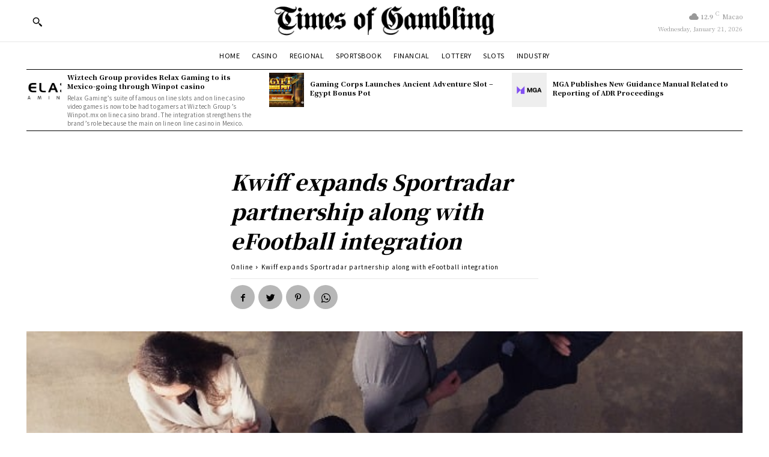

--- FILE ---
content_type: text/html; charset=UTF-8
request_url: https://timesofgambling.com/kwiff-expands-sportradar-partnership-along-with-efootball-integration/
body_size: 53594
content:
<!doctype html >
<html lang="en-US" prefix="og: https://ogp.me/ns#">
<head>
    <meta charset="UTF-8" />
    <title>Kwiff expands Sportradar partnership along with eFootball integration - Times of Gambling</title>
    <meta name="viewport" content="width=device-width, initial-scale=1.0">
    <link rel="pingback" href="https://timesofgambling.com/xmlrpc.php" />
    <link rel="icon" type="image/png" href="https://timesofgambling.com/wp-content/uploads/2022/12/Timesofgambling.com-site-icon.png">
<!-- Search Engine Optimization by Rank Math PRO - https://rankmath.com/ -->
<meta name="description" content="The operator expands records and content material partnership with Sportradar, inclusive of eFootball integration."/>
<meta name="robots" content="index, follow, max-snippet:-1, max-video-preview:-1, max-image-preview:large"/>
<link rel="canonical" href="https://timesofgambling.com/kwiff-expands-sportradar-partnership-along-with-efootball-integration/" />
<meta property="og:locale" content="en_US" />
<meta property="og:type" content="article" />
<meta property="og:title" content="Kwiff expands Sportradar partnership along with eFootball integration - Times of Gambling" />
<meta property="og:description" content="The operator expands records and content material partnership with Sportradar, inclusive of eFootball integration." />
<meta property="og:url" content="https://timesofgambling.com/kwiff-expands-sportradar-partnership-along-with-efootball-integration/" />
<meta property="og:site_name" content="Times of Gambling" />
<meta property="article:section" content="Online" />
<meta property="og:image" content="https://timesofgambling.com/wp-content/uploads/2024/01/kwiff-extend-partnership-sportradar.jpg" />
<meta property="og:image:secure_url" content="https://timesofgambling.com/wp-content/uploads/2024/01/kwiff-extend-partnership-sportradar.jpg" />
<meta property="og:image:width" content="670" />
<meta property="og:image:height" content="376" />
<meta property="og:image:alt" content="Kwiff expands Sportradar partnership along with eFootball integration" />
<meta property="og:image:type" content="image/jpeg" />
<meta property="article:published_time" content="2024-01-29T10:51:54+00:00" />
<meta name="twitter:card" content="summary_large_image" />
<meta name="twitter:title" content="Kwiff expands Sportradar partnership along with eFootball integration - Times of Gambling" />
<meta name="twitter:description" content="The operator expands records and content material partnership with Sportradar, inclusive of eFootball integration." />
<meta name="twitter:image" content="https://timesofgambling.com/wp-content/uploads/2024/01/kwiff-extend-partnership-sportradar.jpg" />
<meta name="twitter:label1" content="Written by" />
<meta name="twitter:data1" content="James Rodriguez" />
<meta name="twitter:label2" content="Time to read" />
<meta name="twitter:data2" content="1 minute" />
<script type="application/ld+json" class="rank-math-schema-pro">{"@context":"https://schema.org","@graph":[{"@type":"Organization","@id":"https://timesofgambling.com/#organization","name":"Times of Gambling","url":"https://timesofgambling.com","logo":{"@type":"ImageObject","@id":"https://timesofgambling.com/#logo","url":"https://timesofgambling.com/wp-content/uploads/2022/12/Timesofgambling.com-site-logo.webp","contentUrl":"https://timesofgambling.com/wp-content/uploads/2022/12/Timesofgambling.com-site-logo.webp","caption":"Times of Gambling","inLanguage":"en-US","width":"387","height":"52"}},{"@type":"WebSite","@id":"https://timesofgambling.com/#website","url":"https://timesofgambling.com","name":"Times of Gambling","alternateName":"Timesofgambling.com","publisher":{"@id":"https://timesofgambling.com/#organization"},"inLanguage":"en-US"},{"@type":"ImageObject","@id":"https://timesofgambling.com/wp-content/uploads/2024/01/kwiff-extend-partnership-sportradar.jpg","url":"https://timesofgambling.com/wp-content/uploads/2024/01/kwiff-extend-partnership-sportradar.jpg","width":"670","height":"376","inLanguage":"en-US"},{"@type":"WebPage","@id":"https://timesofgambling.com/kwiff-expands-sportradar-partnership-along-with-efootball-integration/#webpage","url":"https://timesofgambling.com/kwiff-expands-sportradar-partnership-along-with-efootball-integration/","name":"Kwiff expands Sportradar partnership along with eFootball integration - Times of Gambling","datePublished":"2024-01-29T10:51:54+00:00","dateModified":"2024-01-29T10:51:54+00:00","isPartOf":{"@id":"https://timesofgambling.com/#website"},"primaryImageOfPage":{"@id":"https://timesofgambling.com/wp-content/uploads/2024/01/kwiff-extend-partnership-sportradar.jpg"},"inLanguage":"en-US"},{"@type":"Person","@id":"https://timesofgambling.com/author/jamesr/","name":"James Rodriguez","url":"https://timesofgambling.com/author/jamesr/","image":{"@type":"ImageObject","@id":"https://timesofgambling.com/wp-content/uploads/2023/02/Author-James-Rodriguez-96x96.webp","url":"https://timesofgambling.com/wp-content/uploads/2023/02/Author-James-Rodriguez-96x96.webp","caption":"James Rodriguez","inLanguage":"en-US"},"worksFor":{"@id":"https://timesofgambling.com/#organization"}},{"@type":"NewsArticle","headline":"Kwiff expands Sportradar partnership along with eFootball integration - Times of Gambling","datePublished":"2024-01-29T10:51:54+00:00","dateModified":"2024-01-29T10:51:54+00:00","articleSection":"Online","author":{"@id":"https://timesofgambling.com/author/jamesr/","name":"James Rodriguez"},"publisher":{"@id":"https://timesofgambling.com/#organization"},"description":"The operator expands records and content material partnership with Sportradar,\u00a0inclusive of eFootball integration.","copyrightYear":"2024","copyrightHolder":{"@id":"https://timesofgambling.com/#organization"},"name":"Kwiff expands Sportradar partnership along with eFootball integration - Times of Gambling","@id":"https://timesofgambling.com/kwiff-expands-sportradar-partnership-along-with-efootball-integration/#richSnippet","isPartOf":{"@id":"https://timesofgambling.com/kwiff-expands-sportradar-partnership-along-with-efootball-integration/#webpage"},"image":{"@id":"https://timesofgambling.com/wp-content/uploads/2024/01/kwiff-extend-partnership-sportradar.jpg"},"inLanguage":"en-US","mainEntityOfPage":{"@id":"https://timesofgambling.com/kwiff-expands-sportradar-partnership-along-with-efootball-integration/#webpage"}}]}</script>
<!-- /Rank Math WordPress SEO plugin -->

<link rel='dns-prefetch' href='//fonts.googleapis.com' />
<link rel="alternate" type="application/rss+xml" title="Times of Gambling &raquo; Feed" href="https://timesofgambling.com/feed/" />
<link rel="alternate" type="application/rss+xml" title="Times of Gambling &raquo; Comments Feed" href="https://timesofgambling.com/comments/feed/" />
<link rel="alternate" type="application/rss+xml" title="Times of Gambling &raquo; Kwiff expands Sportradar partnership along with eFootball integration Comments Feed" href="https://timesofgambling.com/kwiff-expands-sportradar-partnership-along-with-efootball-integration/feed/" />
<link rel="alternate" title="oEmbed (JSON)" type="application/json+oembed" href="https://timesofgambling.com/wp-json/oembed/1.0/embed?url=https%3A%2F%2Ftimesofgambling.com%2Fkwiff-expands-sportradar-partnership-along-with-efootball-integration%2F" />
<link rel="alternate" title="oEmbed (XML)" type="text/xml+oembed" href="https://timesofgambling.com/wp-json/oembed/1.0/embed?url=https%3A%2F%2Ftimesofgambling.com%2Fkwiff-expands-sportradar-partnership-along-with-efootball-integration%2F&#038;format=xml" />
<style id='wp-img-auto-sizes-contain-inline-css' type='text/css'>
img:is([sizes=auto i],[sizes^="auto," i]){contain-intrinsic-size:3000px 1500px}
/*# sourceURL=wp-img-auto-sizes-contain-inline-css */
</style>
<style id='wp-emoji-styles-inline-css' type='text/css'>

	img.wp-smiley, img.emoji {
		display: inline !important;
		border: none !important;
		box-shadow: none !important;
		height: 1em !important;
		width: 1em !important;
		margin: 0 0.07em !important;
		vertical-align: -0.1em !important;
		background: none !important;
		padding: 0 !important;
	}
/*# sourceURL=wp-emoji-styles-inline-css */
</style>
<style id='wp-block-library-inline-css' type='text/css'>
:root{--wp-block-synced-color:#7a00df;--wp-block-synced-color--rgb:122,0,223;--wp-bound-block-color:var(--wp-block-synced-color);--wp-editor-canvas-background:#ddd;--wp-admin-theme-color:#007cba;--wp-admin-theme-color--rgb:0,124,186;--wp-admin-theme-color-darker-10:#006ba1;--wp-admin-theme-color-darker-10--rgb:0,107,160.5;--wp-admin-theme-color-darker-20:#005a87;--wp-admin-theme-color-darker-20--rgb:0,90,135;--wp-admin-border-width-focus:2px}@media (min-resolution:192dpi){:root{--wp-admin-border-width-focus:1.5px}}.wp-element-button{cursor:pointer}:root .has-very-light-gray-background-color{background-color:#eee}:root .has-very-dark-gray-background-color{background-color:#313131}:root .has-very-light-gray-color{color:#eee}:root .has-very-dark-gray-color{color:#313131}:root .has-vivid-green-cyan-to-vivid-cyan-blue-gradient-background{background:linear-gradient(135deg,#00d084,#0693e3)}:root .has-purple-crush-gradient-background{background:linear-gradient(135deg,#34e2e4,#4721fb 50%,#ab1dfe)}:root .has-hazy-dawn-gradient-background{background:linear-gradient(135deg,#faaca8,#dad0ec)}:root .has-subdued-olive-gradient-background{background:linear-gradient(135deg,#fafae1,#67a671)}:root .has-atomic-cream-gradient-background{background:linear-gradient(135deg,#fdd79a,#004a59)}:root .has-nightshade-gradient-background{background:linear-gradient(135deg,#330968,#31cdcf)}:root .has-midnight-gradient-background{background:linear-gradient(135deg,#020381,#2874fc)}:root{--wp--preset--font-size--normal:16px;--wp--preset--font-size--huge:42px}.has-regular-font-size{font-size:1em}.has-larger-font-size{font-size:2.625em}.has-normal-font-size{font-size:var(--wp--preset--font-size--normal)}.has-huge-font-size{font-size:var(--wp--preset--font-size--huge)}.has-text-align-center{text-align:center}.has-text-align-left{text-align:left}.has-text-align-right{text-align:right}.has-fit-text{white-space:nowrap!important}#end-resizable-editor-section{display:none}.aligncenter{clear:both}.items-justified-left{justify-content:flex-start}.items-justified-center{justify-content:center}.items-justified-right{justify-content:flex-end}.items-justified-space-between{justify-content:space-between}.screen-reader-text{border:0;clip-path:inset(50%);height:1px;margin:-1px;overflow:hidden;padding:0;position:absolute;width:1px;word-wrap:normal!important}.screen-reader-text:focus{background-color:#ddd;clip-path:none;color:#444;display:block;font-size:1em;height:auto;left:5px;line-height:normal;padding:15px 23px 14px;text-decoration:none;top:5px;width:auto;z-index:100000}html :where(.has-border-color){border-style:solid}html :where([style*=border-top-color]){border-top-style:solid}html :where([style*=border-right-color]){border-right-style:solid}html :where([style*=border-bottom-color]){border-bottom-style:solid}html :where([style*=border-left-color]){border-left-style:solid}html :where([style*=border-width]){border-style:solid}html :where([style*=border-top-width]){border-top-style:solid}html :where([style*=border-right-width]){border-right-style:solid}html :where([style*=border-bottom-width]){border-bottom-style:solid}html :where([style*=border-left-width]){border-left-style:solid}html :where(img[class*=wp-image-]){height:auto;max-width:100%}:where(figure){margin:0 0 1em}html :where(.is-position-sticky){--wp-admin--admin-bar--position-offset:var(--wp-admin--admin-bar--height,0px)}@media screen and (max-width:600px){html :where(.is-position-sticky){--wp-admin--admin-bar--position-offset:0px}}

/*# sourceURL=wp-block-library-inline-css */
</style><style id='global-styles-inline-css' type='text/css'>
:root{--wp--preset--aspect-ratio--square: 1;--wp--preset--aspect-ratio--4-3: 4/3;--wp--preset--aspect-ratio--3-4: 3/4;--wp--preset--aspect-ratio--3-2: 3/2;--wp--preset--aspect-ratio--2-3: 2/3;--wp--preset--aspect-ratio--16-9: 16/9;--wp--preset--aspect-ratio--9-16: 9/16;--wp--preset--color--black: #000000;--wp--preset--color--cyan-bluish-gray: #abb8c3;--wp--preset--color--white: #ffffff;--wp--preset--color--pale-pink: #f78da7;--wp--preset--color--vivid-red: #cf2e2e;--wp--preset--color--luminous-vivid-orange: #ff6900;--wp--preset--color--luminous-vivid-amber: #fcb900;--wp--preset--color--light-green-cyan: #7bdcb5;--wp--preset--color--vivid-green-cyan: #00d084;--wp--preset--color--pale-cyan-blue: #8ed1fc;--wp--preset--color--vivid-cyan-blue: #0693e3;--wp--preset--color--vivid-purple: #9b51e0;--wp--preset--gradient--vivid-cyan-blue-to-vivid-purple: linear-gradient(135deg,rgb(6,147,227) 0%,rgb(155,81,224) 100%);--wp--preset--gradient--light-green-cyan-to-vivid-green-cyan: linear-gradient(135deg,rgb(122,220,180) 0%,rgb(0,208,130) 100%);--wp--preset--gradient--luminous-vivid-amber-to-luminous-vivid-orange: linear-gradient(135deg,rgb(252,185,0) 0%,rgb(255,105,0) 100%);--wp--preset--gradient--luminous-vivid-orange-to-vivid-red: linear-gradient(135deg,rgb(255,105,0) 0%,rgb(207,46,46) 100%);--wp--preset--gradient--very-light-gray-to-cyan-bluish-gray: linear-gradient(135deg,rgb(238,238,238) 0%,rgb(169,184,195) 100%);--wp--preset--gradient--cool-to-warm-spectrum: linear-gradient(135deg,rgb(74,234,220) 0%,rgb(151,120,209) 20%,rgb(207,42,186) 40%,rgb(238,44,130) 60%,rgb(251,105,98) 80%,rgb(254,248,76) 100%);--wp--preset--gradient--blush-light-purple: linear-gradient(135deg,rgb(255,206,236) 0%,rgb(152,150,240) 100%);--wp--preset--gradient--blush-bordeaux: linear-gradient(135deg,rgb(254,205,165) 0%,rgb(254,45,45) 50%,rgb(107,0,62) 100%);--wp--preset--gradient--luminous-dusk: linear-gradient(135deg,rgb(255,203,112) 0%,rgb(199,81,192) 50%,rgb(65,88,208) 100%);--wp--preset--gradient--pale-ocean: linear-gradient(135deg,rgb(255,245,203) 0%,rgb(182,227,212) 50%,rgb(51,167,181) 100%);--wp--preset--gradient--electric-grass: linear-gradient(135deg,rgb(202,248,128) 0%,rgb(113,206,126) 100%);--wp--preset--gradient--midnight: linear-gradient(135deg,rgb(2,3,129) 0%,rgb(40,116,252) 100%);--wp--preset--font-size--small: 11px;--wp--preset--font-size--medium: 20px;--wp--preset--font-size--large: 32px;--wp--preset--font-size--x-large: 42px;--wp--preset--font-size--regular: 15px;--wp--preset--font-size--larger: 50px;--wp--preset--spacing--20: 0.44rem;--wp--preset--spacing--30: 0.67rem;--wp--preset--spacing--40: 1rem;--wp--preset--spacing--50: 1.5rem;--wp--preset--spacing--60: 2.25rem;--wp--preset--spacing--70: 3.38rem;--wp--preset--spacing--80: 5.06rem;--wp--preset--shadow--natural: 6px 6px 9px rgba(0, 0, 0, 0.2);--wp--preset--shadow--deep: 12px 12px 50px rgba(0, 0, 0, 0.4);--wp--preset--shadow--sharp: 6px 6px 0px rgba(0, 0, 0, 0.2);--wp--preset--shadow--outlined: 6px 6px 0px -3px rgb(255, 255, 255), 6px 6px rgb(0, 0, 0);--wp--preset--shadow--crisp: 6px 6px 0px rgb(0, 0, 0);}:where(.is-layout-flex){gap: 0.5em;}:where(.is-layout-grid){gap: 0.5em;}body .is-layout-flex{display: flex;}.is-layout-flex{flex-wrap: wrap;align-items: center;}.is-layout-flex > :is(*, div){margin: 0;}body .is-layout-grid{display: grid;}.is-layout-grid > :is(*, div){margin: 0;}:where(.wp-block-columns.is-layout-flex){gap: 2em;}:where(.wp-block-columns.is-layout-grid){gap: 2em;}:where(.wp-block-post-template.is-layout-flex){gap: 1.25em;}:where(.wp-block-post-template.is-layout-grid){gap: 1.25em;}.has-black-color{color: var(--wp--preset--color--black) !important;}.has-cyan-bluish-gray-color{color: var(--wp--preset--color--cyan-bluish-gray) !important;}.has-white-color{color: var(--wp--preset--color--white) !important;}.has-pale-pink-color{color: var(--wp--preset--color--pale-pink) !important;}.has-vivid-red-color{color: var(--wp--preset--color--vivid-red) !important;}.has-luminous-vivid-orange-color{color: var(--wp--preset--color--luminous-vivid-orange) !important;}.has-luminous-vivid-amber-color{color: var(--wp--preset--color--luminous-vivid-amber) !important;}.has-light-green-cyan-color{color: var(--wp--preset--color--light-green-cyan) !important;}.has-vivid-green-cyan-color{color: var(--wp--preset--color--vivid-green-cyan) !important;}.has-pale-cyan-blue-color{color: var(--wp--preset--color--pale-cyan-blue) !important;}.has-vivid-cyan-blue-color{color: var(--wp--preset--color--vivid-cyan-blue) !important;}.has-vivid-purple-color{color: var(--wp--preset--color--vivid-purple) !important;}.has-black-background-color{background-color: var(--wp--preset--color--black) !important;}.has-cyan-bluish-gray-background-color{background-color: var(--wp--preset--color--cyan-bluish-gray) !important;}.has-white-background-color{background-color: var(--wp--preset--color--white) !important;}.has-pale-pink-background-color{background-color: var(--wp--preset--color--pale-pink) !important;}.has-vivid-red-background-color{background-color: var(--wp--preset--color--vivid-red) !important;}.has-luminous-vivid-orange-background-color{background-color: var(--wp--preset--color--luminous-vivid-orange) !important;}.has-luminous-vivid-amber-background-color{background-color: var(--wp--preset--color--luminous-vivid-amber) !important;}.has-light-green-cyan-background-color{background-color: var(--wp--preset--color--light-green-cyan) !important;}.has-vivid-green-cyan-background-color{background-color: var(--wp--preset--color--vivid-green-cyan) !important;}.has-pale-cyan-blue-background-color{background-color: var(--wp--preset--color--pale-cyan-blue) !important;}.has-vivid-cyan-blue-background-color{background-color: var(--wp--preset--color--vivid-cyan-blue) !important;}.has-vivid-purple-background-color{background-color: var(--wp--preset--color--vivid-purple) !important;}.has-black-border-color{border-color: var(--wp--preset--color--black) !important;}.has-cyan-bluish-gray-border-color{border-color: var(--wp--preset--color--cyan-bluish-gray) !important;}.has-white-border-color{border-color: var(--wp--preset--color--white) !important;}.has-pale-pink-border-color{border-color: var(--wp--preset--color--pale-pink) !important;}.has-vivid-red-border-color{border-color: var(--wp--preset--color--vivid-red) !important;}.has-luminous-vivid-orange-border-color{border-color: var(--wp--preset--color--luminous-vivid-orange) !important;}.has-luminous-vivid-amber-border-color{border-color: var(--wp--preset--color--luminous-vivid-amber) !important;}.has-light-green-cyan-border-color{border-color: var(--wp--preset--color--light-green-cyan) !important;}.has-vivid-green-cyan-border-color{border-color: var(--wp--preset--color--vivid-green-cyan) !important;}.has-pale-cyan-blue-border-color{border-color: var(--wp--preset--color--pale-cyan-blue) !important;}.has-vivid-cyan-blue-border-color{border-color: var(--wp--preset--color--vivid-cyan-blue) !important;}.has-vivid-purple-border-color{border-color: var(--wp--preset--color--vivid-purple) !important;}.has-vivid-cyan-blue-to-vivid-purple-gradient-background{background: var(--wp--preset--gradient--vivid-cyan-blue-to-vivid-purple) !important;}.has-light-green-cyan-to-vivid-green-cyan-gradient-background{background: var(--wp--preset--gradient--light-green-cyan-to-vivid-green-cyan) !important;}.has-luminous-vivid-amber-to-luminous-vivid-orange-gradient-background{background: var(--wp--preset--gradient--luminous-vivid-amber-to-luminous-vivid-orange) !important;}.has-luminous-vivid-orange-to-vivid-red-gradient-background{background: var(--wp--preset--gradient--luminous-vivid-orange-to-vivid-red) !important;}.has-very-light-gray-to-cyan-bluish-gray-gradient-background{background: var(--wp--preset--gradient--very-light-gray-to-cyan-bluish-gray) !important;}.has-cool-to-warm-spectrum-gradient-background{background: var(--wp--preset--gradient--cool-to-warm-spectrum) !important;}.has-blush-light-purple-gradient-background{background: var(--wp--preset--gradient--blush-light-purple) !important;}.has-blush-bordeaux-gradient-background{background: var(--wp--preset--gradient--blush-bordeaux) !important;}.has-luminous-dusk-gradient-background{background: var(--wp--preset--gradient--luminous-dusk) !important;}.has-pale-ocean-gradient-background{background: var(--wp--preset--gradient--pale-ocean) !important;}.has-electric-grass-gradient-background{background: var(--wp--preset--gradient--electric-grass) !important;}.has-midnight-gradient-background{background: var(--wp--preset--gradient--midnight) !important;}.has-small-font-size{font-size: var(--wp--preset--font-size--small) !important;}.has-medium-font-size{font-size: var(--wp--preset--font-size--medium) !important;}.has-large-font-size{font-size: var(--wp--preset--font-size--large) !important;}.has-x-large-font-size{font-size: var(--wp--preset--font-size--x-large) !important;}
/*# sourceURL=global-styles-inline-css */
</style>

<style id='classic-theme-styles-inline-css' type='text/css'>
/*! This file is auto-generated */
.wp-block-button__link{color:#fff;background-color:#32373c;border-radius:9999px;box-shadow:none;text-decoration:none;padding:calc(.667em + 2px) calc(1.333em + 2px);font-size:1.125em}.wp-block-file__button{background:#32373c;color:#fff;text-decoration:none}
/*# sourceURL=/wp-includes/css/classic-themes.min.css */
</style>
<link rel='stylesheet' id='contact-form-7-css' href='https://timesofgambling.com/wp-content/plugins/contact-form-7/includes/css/styles.css?ver=5.8.5' type='text/css' media='all' />
<link rel='stylesheet' id='td-plugin-multi-purpose-css' href='https://timesofgambling.com/wp-content/plugins/td-composer/td-multi-purpose/style.css?ver=cc1840e9c933374cafb3d94619867f37' type='text/css' media='all' />
<link rel='stylesheet' id='google-fonts-style-css' href='https://fonts.googleapis.com/css?family=Noto+Serif+JP%3A400%2C300%2C300italic%2C700%2C700italic%2C900%2C900italic%7COpen+Sans%3A400%2C600%2C700%2C300%2C300italic%2C700italic%2C900%2C900italic%7CRoboto%3A400%2C500%2C700%2C300%2C300italic%2C700italic%2C900%2C900italic%7CNoto+Sans+JP%3A400%2C700%7CNoto+Serif+JP%3A400%2C700%2C900%2C300%2C500%7CUnifrakturMaguntia%3A400&#038;display=swap&#038;ver=12.4' type='text/css' media='all' />
<link rel='stylesheet' id='font_awesome-css' href='https://timesofgambling.com/wp-content/plugins/td-composer/assets/fonts/font-awesome/font-awesome.css?ver=cc1840e9c933374cafb3d94619867f37' type='text/css' media='all' />
<link rel='stylesheet' id='td-theme-css' href='https://timesofgambling.com/wp-content/themes/Newspaper/style.css?ver=12.4' type='text/css' media='all' />
<style id='td-theme-inline-css' type='text/css'>
    
        @media (max-width: 767px) {
            .td-header-desktop-wrap {
                display: none;
            }
        }
        @media (min-width: 767px) {
            .td-header-mobile-wrap {
                display: none;
            }
        }
    
	
/*# sourceURL=td-theme-inline-css */
</style>
<link rel='stylesheet' id='td-legacy-framework-front-style-css' href='https://timesofgambling.com/wp-content/plugins/td-composer/legacy/Newspaper/assets/css/td_legacy_main.css?ver=cc1840e9c933374cafb3d94619867f37' type='text/css' media='all' />
<link rel='stylesheet' id='tdb_style_cloud_templates_front-css' href='https://timesofgambling.com/wp-content/plugins/td-cloud-library/assets/css/tdb_main.css?ver=ec3d2d0202aa1c6516855c14ff9ec3ea' type='text/css' media='all' />
<script type="text/javascript" src="https://timesofgambling.com/wp-includes/js/jquery/jquery.min.js?ver=3.7.1" id="jquery-core-js"></script>
<script type="text/javascript" src="https://timesofgambling.com/wp-includes/js/jquery/jquery-migrate.min.js?ver=3.4.1" id="jquery-migrate-js"></script>
<link rel="https://api.w.org/" href="https://timesofgambling.com/wp-json/" /><link rel="alternate" title="JSON" type="application/json" href="https://timesofgambling.com/wp-json/wp/v2/posts/9893" /><link rel="EditURI" type="application/rsd+xml" title="RSD" href="https://timesofgambling.com/xmlrpc.php?rsd" />
<meta name="generator" content="WordPress 6.9" />
<link rel='shortlink' href='https://timesofgambling.com/?p=9893' />
<script type="application/ld+json">{"@context":"https:\/\/schema.org","@type":"NewsArticle","headline":"Kwiff expands Sportradar partnership along with eFootball integration","inLanguage":"en","datePublished":"2024-01-29 10:51:54","dateModified":"2024-01-29 10:51:54","image":"https:\/\/timesofgambling.com\/wp-content\/uploads\/2024\/01\/kwiff-extend-partnership-sportradar-300x168.jpg","author":{"@type":"Person","name":"James Rodriguez","url":"https:\/\/timesofgambling.com\/author\/jamesr\/"}}</script><!--[if lt IE 9]><script src="https://cdnjs.cloudflare.com/ajax/libs/html5shiv/3.7.3/html5shiv.js"></script><![endif]-->
        <script>
        window.tdb_global_vars = {"wpRestUrl":"https:\/\/timesofgambling.com\/wp-json\/","permalinkStructure":"\/%postname%\/"};
        window.tdb_p_autoload_vars = {"isAjax":false,"isAdminBarShowing":false,"autoloadScrollPercent":50,"postAutoloadStatus":"off","origPostEditUrl":null};
    </script>
    
    <style id="tdb-global-colors">
        :root {--accent-color: #fff;}
    </style>
	

<!-- JS generated by theme -->

<script>
    
    

	    var tdBlocksArray = []; //here we store all the items for the current page

	    //td_block class - each ajax block uses a object of this class for requests
	    function tdBlock() {
		    this.id = '';
		    this.block_type = 1; //block type id (1-234 etc)
		    this.atts = '';
		    this.td_column_number = '';
		    this.td_current_page = 1; //
		    this.post_count = 0; //from wp
		    this.found_posts = 0; //from wp
		    this.max_num_pages = 0; //from wp
		    this.td_filter_value = ''; //current live filter value
		    this.is_ajax_running = false;
		    this.td_user_action = ''; // load more or infinite loader (used by the animation)
		    this.header_color = '';
		    this.ajax_pagination_infinite_stop = ''; //show load more at page x
	    }


        // td_js_generator - mini detector
        (function(){
            var htmlTag = document.getElementsByTagName("html")[0];

	        if ( navigator.userAgent.indexOf("MSIE 10.0") > -1 ) {
                htmlTag.className += ' ie10';
            }

            if ( !!navigator.userAgent.match(/Trident.*rv\:11\./) ) {
                htmlTag.className += ' ie11';
            }

	        if ( navigator.userAgent.indexOf("Edge") > -1 ) {
                htmlTag.className += ' ieEdge';
            }

            if ( /(iPad|iPhone|iPod)/g.test(navigator.userAgent) ) {
                htmlTag.className += ' td-md-is-ios';
            }

            var user_agent = navigator.userAgent.toLowerCase();
            if ( user_agent.indexOf("android") > -1 ) {
                htmlTag.className += ' td-md-is-android';
            }

            if ( -1 !== navigator.userAgent.indexOf('Mac OS X')  ) {
                htmlTag.className += ' td-md-is-os-x';
            }

            if ( /chrom(e|ium)/.test(navigator.userAgent.toLowerCase()) ) {
               htmlTag.className += ' td-md-is-chrome';
            }

            if ( -1 !== navigator.userAgent.indexOf('Firefox') ) {
                htmlTag.className += ' td-md-is-firefox';
            }

            if ( -1 !== navigator.userAgent.indexOf('Safari') && -1 === navigator.userAgent.indexOf('Chrome') ) {
                htmlTag.className += ' td-md-is-safari';
            }

            if( -1 !== navigator.userAgent.indexOf('IEMobile') ){
                htmlTag.className += ' td-md-is-iemobile';
            }

        })();




        var tdLocalCache = {};

        ( function () {
            "use strict";

            tdLocalCache = {
                data: {},
                remove: function (resource_id) {
                    delete tdLocalCache.data[resource_id];
                },
                exist: function (resource_id) {
                    return tdLocalCache.data.hasOwnProperty(resource_id) && tdLocalCache.data[resource_id] !== null;
                },
                get: function (resource_id) {
                    return tdLocalCache.data[resource_id];
                },
                set: function (resource_id, cachedData) {
                    tdLocalCache.remove(resource_id);
                    tdLocalCache.data[resource_id] = cachedData;
                }
            };
        })();

    
    
var td_viewport_interval_list=[{"limitBottom":767,"sidebarWidth":228},{"limitBottom":1018,"sidebarWidth":300},{"limitBottom":1140,"sidebarWidth":324}];
var td_animation_stack_effect="type0";
var tds_animation_stack=true;
var td_animation_stack_specific_selectors=".entry-thumb, img, .td-lazy-img";
var td_animation_stack_general_selectors=".td-animation-stack img, .td-animation-stack .entry-thumb, .post img, .td-animation-stack .td-lazy-img";
var tdc_is_installed="yes";
var td_ajax_url="https:\/\/timesofgambling.com\/wp-admin\/admin-ajax.php?td_theme_name=Newspaper&v=12.4";
var td_get_template_directory_uri="https:\/\/timesofgambling.com\/wp-content\/plugins\/td-composer\/legacy\/common";
var tds_snap_menu="";
var tds_logo_on_sticky="";
var tds_header_style="";
var td_please_wait="Please wait...";
var td_email_user_pass_incorrect="User or password incorrect!";
var td_email_user_incorrect="Email or username incorrect!";
var td_email_incorrect="Email incorrect!";
var td_user_incorrect="Username incorrect!";
var td_email_user_empty="Email or username empty!";
var td_pass_empty="Pass empty!";
var td_pass_pattern_incorrect="Invalid Pass Pattern!";
var td_retype_pass_incorrect="Retyped Pass incorrect!";
var tds_more_articles_on_post_enable="";
var tds_more_articles_on_post_time_to_wait="";
var tds_more_articles_on_post_pages_distance_from_top=0;
var tds_theme_color_site_wide="#666666";
var tds_smart_sidebar="";
var tdThemeName="Newspaper";
var tdThemeNameWl="Newspaper";
var td_magnific_popup_translation_tPrev="Previous (Left arrow key)";
var td_magnific_popup_translation_tNext="Next (Right arrow key)";
var td_magnific_popup_translation_tCounter="%curr% of %total%";
var td_magnific_popup_translation_ajax_tError="The content from %url% could not be loaded.";
var td_magnific_popup_translation_image_tError="The image #%curr% could not be loaded.";
var tdBlockNonce="3decc087ca";
var tdDateNamesI18n={"month_names":["January","February","March","April","May","June","July","August","September","October","November","December"],"month_names_short":["Jan","Feb","Mar","Apr","May","Jun","Jul","Aug","Sep","Oct","Nov","Dec"],"day_names":["Sunday","Monday","Tuesday","Wednesday","Thursday","Friday","Saturday"],"day_names_short":["Sun","Mon","Tue","Wed","Thu","Fri","Sat"]};
var tdb_modal_confirm="Save";
var tdb_modal_cancel="Cancel";
var tdb_modal_confirm_alt="Yes";
var tdb_modal_cancel_alt="No";
var td_ad_background_click_link="";
var td_ad_background_click_target="";
</script>


<!-- Header style compiled by theme -->

<style>
    
.td-header-wrap .black-menu .sf-menu > .current-menu-item > a,
    .td-header-wrap .black-menu .sf-menu > .current-menu-ancestor > a,
    .td-header-wrap .black-menu .sf-menu > .current-category-ancestor > a,
    .td-header-wrap .black-menu .sf-menu > li > a:hover,
    .td-header-wrap .black-menu .sf-menu > .sfHover > a,
    .sf-menu > .current-menu-item > a:after,
    .sf-menu > .current-menu-ancestor > a:after,
    .sf-menu > .current-category-ancestor > a:after,
    .sf-menu > li:hover > a:after,
    .sf-menu > .sfHover > a:after,
    .header-search-wrap .td-drop-down-search:after,
    .header-search-wrap .td-drop-down-search .btn:hover,
    input[type=submit]:hover,
    .td-read-more a,
    .td-post-category:hover,
    body .td_top_authors .td-active .td-author-post-count,
    body .td_top_authors .td-active .td-author-comments-count,
    body .td_top_authors .td_mod_wrap:hover .td-author-post-count,
    body .td_top_authors .td_mod_wrap:hover .td-author-comments-count,
    .td-404-sub-sub-title a:hover,
    .td-search-form-widget .wpb_button:hover,
    .td-rating-bar-wrap div,
    .dropcap,
    .td_wrapper_video_playlist .td_video_controls_playlist_wrapper,
    .wpb_default,
    .wpb_default:hover,
    .td-left-smart-list:hover,
    .td-right-smart-list:hover,
    #bbpress-forums button:hover,
    .bbp_widget_login .button:hover,
    .td-footer-wrapper .td-post-category,
    .td-footer-wrapper .widget_product_search input[type="submit"]:hover,
    .single-product .product .summary .cart .button:hover,
    .td-next-prev-wrap a:hover,
    .td-load-more-wrap a:hover,
    .td-post-small-box a:hover,
    .page-nav .current,
    .page-nav:first-child > div,
    #bbpress-forums .bbp-pagination .current,
    #bbpress-forums #bbp-single-user-details #bbp-user-navigation li.current a,
    .td-theme-slider:hover .slide-meta-cat a,
    a.vc_btn-black:hover,
    .td-trending-now-wrapper:hover .td-trending-now-title,
    .td-scroll-up,
    .td-smart-list-button:hover,
    .td-weather-information:before,
    .td-weather-week:before,
    .td_block_exchange .td-exchange-header:before,
    .td-pulldown-syle-2 .td-subcat-dropdown ul:after,
    .td_block_template_9 .td-block-title:after,
    .td_block_template_15 .td-block-title:before,
    div.wpforms-container .wpforms-form div.wpforms-submit-container button[type=submit],
    .td-close-video-fixed {
        background-color: #666666;
    }

    .td_block_template_4 .td-related-title .td-cur-simple-item:before {
        border-color: #666666 transparent transparent transparent !important;
    }
    
    
    .td_block_template_4 .td-related-title .td-cur-simple-item,
    .td_block_template_3 .td-related-title .td-cur-simple-item,
    .td_block_template_9 .td-related-title:after {
        background-color: #666666;
    }

    a,
    cite a:hover,
    .td-page-content blockquote p,
    .td-post-content blockquote p,
    .mce-content-body blockquote p,
    .comment-content blockquote p,
    .wpb_text_column blockquote p,
    .td_block_text_with_title blockquote p,
    .td_module_wrap:hover .entry-title a,
    .td-subcat-filter .td-subcat-list a:hover,
    .td-subcat-filter .td-subcat-dropdown a:hover,
    .td_quote_on_blocks,
    .dropcap2,
    .dropcap3,
    body .td_top_authors .td-active .td-authors-name a,
    body .td_top_authors .td_mod_wrap:hover .td-authors-name a,
    .td-post-next-prev-content a:hover,
    .author-box-wrap .td-author-social a:hover,
    .td-author-name a:hover,
    .td-author-url a:hover,
    .comment-reply-link:hover,
    .logged-in-as a:hover,
    #cancel-comment-reply-link:hover,
    .td-search-query,
    .widget a:hover,
    .td_wp_recentcomments a:hover,
    .archive .widget_archive .current,
    .archive .widget_archive .current a,
    .widget_calendar tfoot a:hover,
    #bbpress-forums li.bbp-header .bbp-reply-content span a:hover,
    #bbpress-forums .bbp-forum-freshness a:hover,
    #bbpress-forums .bbp-topic-freshness a:hover,
    #bbpress-forums .bbp-forums-list li a:hover,
    #bbpress-forums .bbp-forum-title:hover,
    #bbpress-forums .bbp-topic-permalink:hover,
    #bbpress-forums .bbp-topic-started-by a:hover,
    #bbpress-forums .bbp-topic-started-in a:hover,
    #bbpress-forums .bbp-body .super-sticky li.bbp-topic-title .bbp-topic-permalink,
    #bbpress-forums .bbp-body .sticky li.bbp-topic-title .bbp-topic-permalink,
    .widget_display_replies .bbp-author-name,
    .widget_display_topics .bbp-author-name,
    .td-subfooter-menu li a:hover,
    a.vc_btn-black:hover,
    .td-smart-list-dropdown-wrap .td-smart-list-button:hover,
    .td-instagram-user a,
    .td-block-title-wrap .td-wrapper-pulldown-filter .td-pulldown-filter-display-option:hover,
    .td-block-title-wrap .td-wrapper-pulldown-filter .td-pulldown-filter-display-option:hover i,
    .td-block-title-wrap .td-wrapper-pulldown-filter .td-pulldown-filter-link:hover,
    .td-block-title-wrap .td-wrapper-pulldown-filter .td-pulldown-filter-item .td-cur-simple-item,
    .td-pulldown-syle-2 .td-subcat-dropdown:hover .td-subcat-more span,
    .td-pulldown-syle-2 .td-subcat-dropdown:hover .td-subcat-more i,
    .td-pulldown-syle-3 .td-subcat-dropdown:hover .td-subcat-more span,
    .td-pulldown-syle-3 .td-subcat-dropdown:hover .td-subcat-more i,
    .td_block_template_2 .td-related-title .td-cur-simple-item,
    .td_block_template_5 .td-related-title .td-cur-simple-item,
    .td_block_template_6 .td-related-title .td-cur-simple-item,
    .td_block_template_7 .td-related-title .td-cur-simple-item,
    .td_block_template_8 .td-related-title .td-cur-simple-item,
    .td_block_template_9 .td-related-title .td-cur-simple-item,
    .td_block_template_10 .td-related-title .td-cur-simple-item,
    .td_block_template_11 .td-related-title .td-cur-simple-item,
    .td_block_template_12 .td-related-title .td-cur-simple-item,
    .td_block_template_13 .td-related-title .td-cur-simple-item,
    .td_block_template_14 .td-related-title .td-cur-simple-item,
    .td_block_template_15 .td-related-title .td-cur-simple-item,
    .td_block_template_16 .td-related-title .td-cur-simple-item,
    .td_block_template_17 .td-related-title .td-cur-simple-item,
    .td-theme-wrap .sf-menu ul .td-menu-item > a:hover,
    .td-theme-wrap .sf-menu ul .sfHover > a,
    .td-theme-wrap .sf-menu ul .current-menu-ancestor > a,
    .td-theme-wrap .sf-menu ul .current-category-ancestor > a,
    .td-theme-wrap .sf-menu ul .current-menu-item > a,
    .td_outlined_btn,
    body .td_block_categories_tags .td-ct-item:hover,
    body .td_block_list_menu li.current-menu-item > a,
    body .td_block_list_menu li.current-menu-ancestor > a,
    body .td_block_list_menu li.current-category-ancestor > a {
        color: #666666;
    }

    a.vc_btn-black.vc_btn_square_outlined:hover,
    a.vc_btn-black.vc_btn_outlined:hover {
        color: #666666 !important;
    }

    .td-next-prev-wrap a:hover,
    .td-load-more-wrap a:hover,
    .td-post-small-box a:hover,
    .page-nav .current,
    .page-nav:first-child > div,
    #bbpress-forums .bbp-pagination .current,
    .post .td_quote_box,
    .page .td_quote_box,
    a.vc_btn-black:hover,
    .td_block_template_5 .td-block-title > *,
    .td_outlined_btn {
        border-color: #666666;
    }

    .td_wrapper_video_playlist .td_video_currently_playing:after {
        border-color: #666666 !important;
    }

    .header-search-wrap .td-drop-down-search:before {
        border-color: transparent transparent #666666 transparent;
    }

    .block-title > span,
    .block-title > a,
    .block-title > label,
    .widgettitle,
    .widgettitle:after,
    body .td-trending-now-title,
    .td-trending-now-wrapper:hover .td-trending-now-title,
    .wpb_tabs li.ui-tabs-active a,
    .wpb_tabs li:hover a,
    .vc_tta-container .vc_tta-color-grey.vc_tta-tabs-position-top.vc_tta-style-classic .vc_tta-tabs-container .vc_tta-tab.vc_active > a,
    .vc_tta-container .vc_tta-color-grey.vc_tta-tabs-position-top.vc_tta-style-classic .vc_tta-tabs-container .vc_tta-tab:hover > a,
    .td_block_template_1 .td-related-title .td-cur-simple-item,
    .td-subcat-filter .td-subcat-dropdown:hover .td-subcat-more, 
    .td_3D_btn,
    .td_shadow_btn,
    .td_default_btn,
    .td_round_btn, 
    .td_outlined_btn:hover {
    	background-color: #666666;
    }
    .block-title,
    .td_block_template_1 .td-related-title,
    .wpb_tabs .wpb_tabs_nav,
    .vc_tta-container .vc_tta-color-grey.vc_tta-tabs-position-top.vc_tta-style-classic .vc_tta-tabs-container {
        border-color: #666666;
    }
    .td_block_wrap .td-subcat-item a.td-cur-simple-item {
	    color: #666666;
	}


    
    .td-grid-style-4 .entry-title
    {
        background-color: rgba(102, 102, 102, 0.7);
    }


    
    .td-container-wrap,
    .post,
    .tagdiv-type .td_quote_box {
        background-color: transparent;
    }
    

    
    .td-menu-background:before,
    .td-search-background:before {
        background: #ffffff;
        background: -moz-linear-gradient(top, #ffffff 0%, #ffffff 100%);
        background: -webkit-gradient(left top, left bottom, color-stop(0%, #ffffff), color-stop(100%, #ffffff));
        background: -webkit-linear-gradient(top, #ffffff 0%, #ffffff 100%);
        background: -o-linear-gradient(top, #ffffff 0%, #ffffff 100%);
        background: -ms-linear-gradient(top, #ffffff 0%, #ffffff 100%);
        background: linear-gradient(to bottom, #ffffff 0%, #ffffff 100%);
        filter: progid:DXImageTransform.Microsoft.gradient( startColorstr='#ffffff', endColorstr='#ffffff', GradientType=0 );
    }

    
    .td-mobile-content .current-menu-item > a,
    .td-mobile-content .current-menu-ancestor > a,
    .td-mobile-content .current-category-ancestor > a,
    #td-mobile-nav .td-menu-login-section a:hover,
    #td-mobile-nav .td-register-section a:hover,
    #td-mobile-nav .td-menu-socials-wrap a:hover i,
    .td-search-close span:hover i {
        color: #666666;
    }

    
    #td-mobile-nav .td-register-section .td-login-button,
    .td-search-wrap-mob .result-msg a {
        background-color: #666666;
    }

    
    #td-mobile-nav .td-register-section .td-login-button,
    .td-search-wrap-mob .result-msg a {
        color: #ffffff;
    }



    
    .td-mobile-content li a,
    .td-mobile-content .td-icon-menu-right,
    .td-mobile-content .sub-menu .td-icon-menu-right,
    #td-mobile-nav .td-menu-login-section a,
    #td-mobile-nav .td-menu-logout a,
    #td-mobile-nav .td-menu-socials-wrap .td-icon-font,
    .td-mobile-close .td-icon-close-mobile,
    .td-search-close .td-icon-close-mobile,
    .td-search-wrap-mob,
    .td-search-wrap-mob #td-header-search-mob,
    #td-mobile-nav .td-register-section,
    #td-mobile-nav .td-register-section .td-login-input,
    #td-mobile-nav label,
    #td-mobile-nav .td-register-section i,
    #td-mobile-nav .td-register-section a,
    #td-mobile-nav .td_display_err,
    .td-search-wrap-mob .td_module_wrap .entry-title a,
    .td-search-wrap-mob .td_module_wrap:hover .entry-title a,
    .td-search-wrap-mob .td-post-date {
        color: #000000;
    }
    .td-search-wrap-mob .td-search-input:before,
    .td-search-wrap-mob .td-search-input:after,
    #td-mobile-nav .td-menu-login-section .td-menu-login span {
        background-color: #000000;
    }

    #td-mobile-nav .td-register-section .td-login-input {
        border-bottom-color: #000000 !important;
    }
    
    
    
    
    
    .td-mobile-content .td-mobile-main-menu > li > a {
        font-family:"Noto Serif JP";
	font-size:15px;
	font-weight:bold;
	
    }
    
    .td-mobile-content .sub-menu a {
        font-family:"Noto Serif JP";
	font-size:12px;
	font-weight:normal;
	
    }
    
	#td-mobile-nav,
	#td-mobile-nav .wpb_button,
	.td-search-wrap-mob {
		font-family:"Noto Serif JP";
	
	}


	
    .white-popup-block,
    .mfp-content .td-login-panel-title,
    .mfp-content .td-login-inputs,
    .mfp-content .td-login-input,
    .mfp-content .td-login-info-text,
    .mfp-content #register-link,
    .mfp-content #login-form .mfp-close:before,
    .mfp-content .td-back-button i {
        color: #000000;
    }
    .mfp-content .td-login-inputs:after {
        background-color: #000000;
    }
    .mfp-content #register-link:before {
        border-color: #000000;
    }
    
    .mfp-content .td-login-button {
        background-color: #666666;
    }
    
    .mfp-content .td-login-button {
        color: #ffffff;
    }
    
    .mfp-content .td-login-button:active,
    .mfp-content .td-login-button:hover {
        background-color: #000000;
    }
    
    .mfp-content .td-login-button:active,
    .mfp-content .td-login-button:hover {
        color: #ffffff;
    }
    
    .white-popup-block:after {
        background: rgba(255,255,255,0.8);
        background: -moz-linear-gradient(45deg, rgba(255,255,255,0.8) 0%, rgba(255,255,255,0.8) 100%);
        background: -webkit-gradient(left bottom, right top, color-stop(0%, rgba(255,255,255,0.8)), color-stop(100%, rgba(255,255,255,0.8)));
        background: -webkit-linear-gradient(45deg, rgba(255,255,255,0.8) 0%, rgba(255,255,255,0.8) 100%);
        background: linear-gradient(45deg, rgba(255,255,255,0.8) 0%, rgba(255,255,255,0.8) 100%);
    }


    
	.white-popup-block,
	.white-popup-block .wpb_button {
		font-family:"Noto Serif JP";
	
	}
</style>

<link rel="icon" href="https://timesofgambling.com/wp-content/uploads/2022/12/Timesofgambling.com-site-icon.png" sizes="32x32" />
<link rel="icon" href="https://timesofgambling.com/wp-content/uploads/2022/12/Timesofgambling.com-site-icon.png" sizes="192x192" />
<link rel="apple-touch-icon" href="https://timesofgambling.com/wp-content/uploads/2022/12/Timesofgambling.com-site-icon.png" />
<meta name="msapplication-TileImage" content="https://timesofgambling.com/wp-content/uploads/2022/12/Timesofgambling.com-site-icon.png" />

<!-- Button style compiled by theme -->

<style>
    .tdm_block_column_content:hover .tdm-col-content-title-url .tdm-title,
                .tds-button2 .tdm-btn-text,
                .tds-button2 i,
                .tds-button5:hover .tdm-btn-text,
                .tds-button5:hover i,
                .tds-button6 .tdm-btn-text,
                .tds-button6 i,
                .tdm_block_list .tdm-list-item i,
                .tdm_block_pricing .tdm-pricing-feature i,
                body .tdm-social-item i {
                    color: #666666;
                }
                .tds-button1,
                .tds-button6:after,
                .tds-title2 .tdm-title-line:after,
                .tds-title3 .tdm-title-line:after,
                .tdm_block_pricing.tdm-pricing-featured:before,
                .tdm_block_pricing.tds_pricing2_block.tdm-pricing-featured .tdm-pricing-header,
                .tds-progress-bar1 .tdm-progress-bar:after,
                .tds-progress-bar2 .tdm-progress-bar:after,
                .tds-social3 .tdm-social-item {
                    background-color: #666666;
                }
                .tds-button2:before,
                .tds-button6:before,
                .tds-progress-bar3 .tdm-progress-bar:after {
                  border-color: #666666;
                }
                .tdm-btn-style1 {
					background-color: #666666;
				}
				.tdm-btn-style2:before {
				    border-color: #666666;
				}
				.tdm-btn-style2 {
				    color: #666666;
				}
				.tdm-btn-style3 {
				    -webkit-box-shadow: 0 2px 16px #666666;
                    -moz-box-shadow: 0 2px 16px #666666;
                    box-shadow: 0 2px 16px #666666;
				}
				.tdm-btn-style3:hover {
				    -webkit-box-shadow: 0 4px 26px #666666;
                    -moz-box-shadow: 0 4px 26px #666666;
                    box-shadow: 0 4px 26px #666666;
				}
</style>

	<style id="tdw-css-placeholder">.weather-report:not(:first-of-type) {
  display: none;
}
.weather-report-sticky:not(:first-of-type) {
  display: none;
}
</style></head>

<body class="wp-singular post-template-default single single-post postid-9893 single-format-standard wp-theme-Newspaper kwiff-expands-sportradar-partnership-along-with-efootball-integration global-block-template-1 tdb_template_79 tdb-template  tdc-header-template  tdc-footer-template td-animation-stack-type0 td-full-layout" itemscope="itemscope" itemtype="https://schema.org/WebPage">

            <div class="td-scroll-up  td-hide-scroll-up-on-mob" style="display:none;"><i class="td-icon-menu-up"></i></div>
    
    <div class="td-menu-background" style="visibility:hidden"></div>
<div id="td-mobile-nav" style="visibility:hidden">
    <div class="td-mobile-container">
        <!-- mobile menu top section -->
        <div class="td-menu-socials-wrap">
            <!-- socials -->
            <div class="td-menu-socials">
                            </div>
            <!-- close button -->
            <div class="td-mobile-close">
                <span><i class="td-icon-close-mobile"></i></span>
            </div>
        </div>

        <!-- login section -->
        
        <!-- menu section -->
        <div class="td-mobile-content">
            <div class="menu-td-demo-header-menu-container"><ul id="menu-td-demo-header-menu-2" class="td-mobile-main-menu"><li class="menu-item menu-item-type-post_type menu-item-object-page menu-item-home menu-item-first menu-item-67"><a href="https://timesofgambling.com/">Home</a></li>
<li class="menu-item menu-item-type-taxonomy menu-item-object-category menu-item-305"><a href="https://timesofgambling.com/category/casino/">Casino</a></li>
<li class="menu-item menu-item-type-taxonomy menu-item-object-category menu-item-306"><a href="https://timesofgambling.com/category/regional/">Regional</a></li>
<li class="menu-item menu-item-type-taxonomy menu-item-object-category menu-item-307"><a href="https://timesofgambling.com/category/sportsbook/">Sportsbook</a></li>
<li class="menu-item menu-item-type-taxonomy menu-item-object-category menu-item-308"><a href="https://timesofgambling.com/category/financial/">Financial</a></li>
<li class="menu-item menu-item-type-taxonomy menu-item-object-category menu-item-309"><a href="https://timesofgambling.com/category/lottery/">Lottery</a></li>
<li class="menu-item menu-item-type-taxonomy menu-item-object-category menu-item-310"><a href="https://timesofgambling.com/category/slots/">Slots</a></li>
<li class="menu-item menu-item-type-taxonomy menu-item-object-category menu-item-311"><a href="https://timesofgambling.com/category/industry/">Industry</a></li>
</ul></div>        </div>
    </div>

    <!-- register/login section -->
    </div>    <div class="td-search-background" style="visibility:hidden"></div>
<div class="td-search-wrap-mob" style="visibility:hidden">
	<div class="td-drop-down-search">
		<form method="get" class="td-search-form" action="https://timesofgambling.com/">
			<!-- close button -->
			<div class="td-search-close">
				<span><i class="td-icon-close-mobile"></i></span>
			</div>
			<div role="search" class="td-search-input">
				<span>Search</span>
				<input id="td-header-search-mob" type="text" value="" name="s" autocomplete="off" />
			</div>
		</form>
		<div id="td-aj-search-mob" class="td-ajax-search-flex"></div>
	</div>
</div>
    <div id="td-outer-wrap" class="td-theme-wrap">

                    <div class="td-header-template-wrap" style="position: relative">
                                <div class="td-header-mobile-wrap ">
                    <div id="tdi_1" class="tdc-zone"><div class="tdc_zone tdi_2  wpb_row td-pb-row"  >
<style scoped>

/* custom css */
.tdi_2{
                    min-height: 0;
                }.td-header-mobile-wrap{
                    position: relative;
                    width: 100%;
                }
</style><div id="tdi_3" class="tdc-row"><div class="vc_row tdi_4  wpb_row td-pb-row tdc-element-style" >
<style scoped>

/* custom css */
.tdi_4,
                .tdi_4 .tdc-columns{
                    min-height: 0;
                }.tdi_4,
				.tdi_4 .tdc-columns{
				    display: block;
				}.tdi_4 .tdc-columns{
				    width: 100%;
				}
/* inline tdc_css att */

/* phone */
@media (max-width: 767px)
{
.tdi_4{
padding-top:5px !important;
padding-bottom:5px !important;
border-color:#e8e8e8 !important;
border-style:solid !important;
border-width: 0px 0px 1px 0px !important;
position:relative;
}
}

</style>
<div class="tdi_3_rand_style td-element-style" ><style>
/* phone */
@media (max-width: 767px)
{
.tdi_3_rand_style{
background-color:#ffffff !important;
}
}
 </style></div><div class="vc_column tdi_6  wpb_column vc_column_container tdc-column td-pb-span12">
<style scoped>

/* custom css */
.tdi_6{
                    vertical-align: baseline;
                }.tdi_6 > .wpb_wrapper,
				.tdi_6 > .wpb_wrapper > .tdc-elements{
				    display: block;
				}.tdi_6 > .wpb_wrapper > .tdc-elements{
				    width: 100%;
				}.tdi_6 > .wpb_wrapper > .vc_row_inner{
				    width: auto;
				}.tdi_6 > .wpb_wrapper{
				    width: auto;
				    height: auto;
				}

/* phone */
@media (max-width: 767px){
.tdi_6 > .wpb_wrapper,
				.tdi_6 > .wpb_wrapper > .tdc-elements{
				    display: flex;
				
				    flex-direction: row;
				
				    flex-wrap: nowrap;
				
				    justify-content: space-between;
				
				    align-items: center;
				}.tdi_6 > .wpb_wrapper > .tdc-elements{
				    width: 100%;
				}.tdi_6 > .wpb_wrapper > .vc_row_inner{
				    width: auto;
				}.tdi_6 > .wpb_wrapper{
				    width: 100%;
				    height: 100%;
				}
}
</style><div class="wpb_wrapper" ><div class="td_block_wrap tdb_mobile_menu tdi_7 td-pb-border-top td_block_template_1 tdb-header-align"  data-td-block-uid="tdi_7" >
<style>
/* custom css */
.tdb-header-align{
                  vertical-align: middle;
                }.tdb_mobile_menu{
                  margin-bottom: 0;
                  clear: none;
                }.tdb_mobile_menu a{
                  display: inline-block !important;
                  position: relative;
                  text-align: center;
                  color: #4db2ec;
                }.tdb_mobile_menu a > span{
                  display: flex;
                  align-items: center;
                  justify-content: center;
                }.tdb_mobile_menu svg{
                  height: auto;
                }.tdb_mobile_menu svg,
                .tdb_mobile_menu svg *{
                  fill: #4db2ec;
                }#tdc-live-iframe .tdb_mobile_menu a{
                  pointer-events: none;
                }.td-menu-mob-open-menu{
                  overflow: hidden;
                }.td-menu-mob-open-menu #td-outer-wrap{
                  position: static;
                }.tdi_7{
                    display: inline-block;
                }.tdi_7 .tdb-mobile-menu-button i{
                    font-size: 20px;
                
                    width: 40px;
					height: 40px;
					line-height:  40px;
                }.tdi_7 .tdb-mobile-menu-button svg{
                    width: 20px;
                }.tdi_7 .tdb-mobile-menu-button .tdb-mobile-menu-icon-svg{
                    width: 40px;
					height: 40px;
                }.tdi_7 .tdb-mobile-menu-button{
                    color: #000000;
                }.tdi_7 .tdb-mobile-menu-button svg,
                .tdi_7 .tdb-mobile-menu-button svg *{
                    fill: #000000;
                }.tdi_7 .tdb-mobile-menu-button:hover{
                    color: #b7b7b7;
                }.tdi_7 .tdb-mobile-menu-button:hover svg,
                .tdi_7 .tdb-mobile-menu-button:hover svg *{
                    fill: #b7b7b7;
                }
</style><div class="tdb-block-inner td-fix-index"><span class="tdb-mobile-menu-button"><span class="tdb-mobile-menu-icon tdb-mobile-menu-icon-svg" ><svg version="1.1" xmlns="http://www.w3.org/2000/svg" viewBox="0 0 1024 1024"><path d="M931.901 316.261h-839.803v-82.104h839.803v82.104zM931.881 562.246h-839.741v-82.145h839.741v82.145zM931.881 808.119h-839.762v-82.115h839.762v82.115z"></path></svg></span></span></div></div> <!-- ./block --><div class="td_block_wrap tdb_header_logo tdi_8 td-pb-border-top td_block_template_1 tdb-header-align"  data-td-block-uid="tdi_8" >
<style>
/* custom css */
.tdb_header_logo{
                  margin-bottom: 0;
                  clear: none;
                }.tdb_header_logo .tdb-logo-a,
                .tdb_header_logo h1{
                  display: flex;
                  pointer-events: auto;
                  align-items: flex-start;
                }.tdb_header_logo h1{
                  margin: 0;
                  line-height: 0;
                }.tdb_header_logo .tdb-logo-img-wrap img{
                  display: block;
                }.tdb_header_logo .tdb-logo-svg-wrap + .tdb-logo-img-wrap{
                  display: none;
                }.tdb_header_logo .tdb-logo-svg-wrap svg{
                  width: 50px;
                  display: block;
                  transition: fill .3s ease;
                }.tdb_header_logo .tdb-logo-text-wrap{
                  display: flex;
                }.tdb_header_logo .tdb-logo-text-title,
                .tdb_header_logo .tdb-logo-text-tagline{
                  -webkit-transition: all 0.2s ease;
                  transition: all 0.2s ease;
                }.tdb_header_logo .tdb-logo-text-title{
                  background-size: cover;
                  background-position: center center;
                  font-size: 75px;
                  font-family: serif;
                  line-height: 1.1;
                  color: #222;
                  white-space: nowrap;
                }.tdb_header_logo .tdb-logo-text-tagline{
                  margin-top: 2px;
                  font-size: 12px;
                  font-family: serif;
                  letter-spacing: 1.8px;
                  line-height: 1;
                  color: #767676;
                }.tdb_header_logo .tdb-logo-icon{
                  position: relative;
                  font-size: 46px;
                  color: #000;
                }.tdb_header_logo .tdb-logo-icon-svg{
                  line-height: 0;
                }.tdb_header_logo .tdb-logo-icon-svg svg{
                  width: 46px;
                  height: auto;
                }.tdb_header_logo .tdb-logo-icon-svg svg,
                .tdb_header_logo .tdb-logo-icon-svg svg *{
                  fill: #000;
                }.tdi_8 .tdb-logo-a,
                .tdi_8 h1{
                    flex-direction: row;
                
                    align-items: center;
                
                    justify-content: flex-start;
                }.tdi_8 .tdb-logo-svg-wrap{
                    max-width: 250px;
                
                    display: block;
                }.tdi_8 .tdb-logo-svg-wrap svg{
                    width: 250px;
                    height: auto;
                }.tdi_8 .tdb-logo-svg-wrap + .tdb-logo-img-wrap{
                    display: none;
                }.tdi_8 .tdb-logo-img-wrap{
                    display: block;
                }.tdi_8 .tdb-logo-text-tagline{
                    margin-top: 2px;
                    margin-left: 0;
                
                    display: block;
                
                    color: #000000;
                
                    font-family:UnifrakturMaguntia !important;font-size:35px !important;;
                }.tdi_8 .tdb-logo-text-title{
                    display: block;
                
                    color: #000000;
                
                    font-family:UnifrakturMaguntia !important;font-size:35px !important;;
                }.tdi_8 .tdb-logo-text-wrap{
                    flex-direction: column;
                
                    align-items: flex-start;
                }.tdi_8 .tdb-logo-icon{
                    top: 0px;
                
                    display: block;
                
                    color: #000000;
                }.tdi_8 .tdb-logo-a:hover .tdb-logo-text-title{
                    color: #666666;
                    background: none;
                    -webkit-text-fill-color: initial;
                    background-position: center center;
                }.tdi_8 .tdb-logo-a:hover .tdb-logo-text-tagline{
                    color: #666666;
                    background: none;
                    -webkit-text-fill-color: initial;
                    background-position: center center;
                }.tdi_8 .tdb-logo-icon-svg svg,
                .tdi_8 .tdb-logo-icon-svg svg *{
                    fill: #000000;
                }.tdi_8 .tdb-logo-a:hover .tdb-logo-icon{
                    color: #666666;
                    background: none;
                    -webkit-text-fill-color: initial;
                }.tdi_8 .tdb-logo-a:hover .tdb-logo-icon-svg svg,
                .tdi_8 .tdb-logo-a:hover .tdb-logo-icon-svg svg *{
                    fill: #666666;
                }@media (max-width: 767px) {
                  .tdb_header_logo .tdb-logo-text-title {
                    font-size: 36px;
                  }
                }@media (max-width: 767px) {
                  .tdb_header_logo .tdb-logo-text-tagline {
                    font-size: 11px;
                  }
                }

/* phone */
@media (max-width: 767px){
.tdi_8 .tdb-logo-svg-wrap{
                    max-width: 150px;
                }.tdi_8 .tdb-logo-svg-wrap svg{
                    width: 150px;
                    height: auto;
                }.tdi_8 .tdb-logo-img{
                    max-width: 200px;
                }
}
</style><div class="tdb-block-inner td-fix-index"><a class="tdb-logo-a" href="https://timesofgambling.com/"><span class="tdb-logo-img-wrap"><img class="tdb-logo-img" src="https://timesofgambling.com/wp-content/uploads/2022/12/Timesofgambling.com-site-logo-300x40.webp" alt="Times of gambling logo"  title=""  /></span></a></div></div> <!-- ./block --><div class="td_block_wrap tdb_mobile_search tdi_9 td-pb-border-top td_block_template_1 tdb-header-align"  data-td-block-uid="tdi_9" >
<style>
/* custom css */
.tdb_mobile_search{
                  margin-bottom: 0;
                  clear: none;
                }.tdb_mobile_search a{
                  display: inline-block !important;
                  position: relative;
                  text-align: center;
                  color: #4db2ec;
                }.tdb_mobile_search a > span{
                  display: flex;
                  align-items: center;
                  justify-content: center;
                }.tdb_mobile_search svg{
                  height: auto;
                }.tdb_mobile_search svg,
                .tdb_mobile_search svg *{
                  fill: #4db2ec;
                }#tdc-live-iframe .tdb_mobile_search a{
                  pointer-events: none;
                }.td-search-opened{
                  overflow: hidden;
                }.td-search-opened #td-outer-wrap{
                  position: static;
                }.td-search-opened .td-search-wrap-mob{
                  position: fixed;
                }.tdi_9{
                    display: inline-block;
                }.tdi_9 .tdb-header-search-button-mob i{
                    font-size: 22px;
                
                    width: 55px;
					height: 55px;
					line-height:  55px;
                }.tdi_9 .tdb-header-search-button-mob svg{
                    width: 22px;
                }.tdi_9 .tdb-header-search-button-mob .tdb-mobile-search-icon-svg{
                    width: 55px;
					height: 55px;
					display: flex;
                    justify-content: center;
                }.tdi_9 .tdb-header-search-button-mob{
                    color: #000000;
                }.tdi_9 .tdb-header-search-button-mob svg,
                .tdi_9 .tdb-header-search-button-mob svg *{
                    fill: #000000;
                }.tdi_9 .tdb-header-search-button-mob:hover{
                    color: #b7b7b7;
                }

/* phone */
@media (max-width: 767px){
.tdi_9 .tdb-header-search-button-mob i{
                    font-size: 18px;
                
                    width: 36px;
					height: 36px;
					line-height:  36px;
                }.tdi_9 .tdb-header-search-button-mob svg{
                    width: 18px;
                }.tdi_9 .tdb-header-search-button-mob .tdb-mobile-search-icon-svg{
                    width: 36px;
					height: 36px;
					display: flex;
                    justify-content: center;
                }
}
</style><div class="tdb-block-inner td-fix-index"><span class="tdb-header-search-button-mob dropdown-toggle" data-toggle="dropdown"><span class="tdb-mobile-search-icon tdb-mobile-search-icon-svg" ><svg version="1.1" xmlns="http://www.w3.org/2000/svg" viewBox="0 0 1024 1024"><path d="M946.309 858.52l-187.136-187.156-28.641 28.641-88.627-88.617c44.36-53.258 71.045-121.754 71.025-196.454 0.082-169.677-137.452-307.22-307.159-307.159-169.605-0.041-307.149 137.544-307.18 307.2 0.031 169.646 137.533 307.149 307.18 307.149 74.732 0 143.196-26.696 196.465-71.055l88.637 88.617-28.631 28.621 187.105 187.095c26.788 26.757 70.175 26.757 96.87 0 26.86-26.696 26.829-70.093 0.092-96.881zM405.801 639.026c-123.853 0-224.072-100.28-224.041-224.092 0-123.781 100.219-224.041 224.072-224.061 123.781 0 224.031 100.198 224.031 224.041-0.031 123.791-100.25 224.092-224.061 224.113z"></path></svg></span></span></div></div> <!-- ./block --></div></div></div></div></div></div>                </div>
                                <div class="td-header-mobile-sticky-wrap tdc-zone-sticky-invisible tdc-zone-sticky-inactive" style="display: none">
                    <div id="tdi_10" class="tdc-zone"><div class="tdc_zone tdi_11  wpb_row td-pb-row" data-sticky-offset="0" >
<style scoped>

/* custom css */
.tdi_11{
                    min-height: 0;
                }.td-header-mobile-sticky-wrap.td-header-active{
                    opacity: 1;
                
                    transform: translateY(0);
                    -webkit-transform: translateY(0);
                    -moz-transform: translateY(0);
                    -ms-transform: translateY(0);
                    -o-transform: translateY(0);
                }.td-header-mobile-sticky-wrap{
                    transform: translateY(-120%);
                    -webkit-transform: translateY(-120%);
                    -moz-transform: translateY(-120%);
                    -ms-transform: translateY(-120%);
                    -o-transform: translateY(-120%);
                
                    -webkit-transition: all 1s ease-in-out;
                    -moz-transition: all 1s ease-in-out;
                    -o-transition: all 1s ease-in-out;
                    transition: all 1s ease-in-out;
                }
</style><div id="tdi_12" class="tdc-row stretch_row_1200 td-stretch-content"><div class="vc_row tdi_13  wpb_row td-pb-row tdc-element-style" >
<style scoped>

/* custom css */
.tdi_13,
                .tdi_13 .tdc-columns{
                    min-height: 0;
                }.tdi_13,
				.tdi_13 .tdc-columns{
				    display: block;
				}.tdi_13 .tdc-columns{
				    width: 100%;
				}
/* inline tdc_css att */

/* phone */
@media (max-width: 767px)
{
.tdi_13{
padding-top:5px !important;
padding-bottom:5px !important;
position:relative;
}
}

</style>
<div class="tdi_12_rand_style td-element-style" ><div class="td-element-style-before"><style>
/* phone */
@media (max-width: 767px)
{
.tdi_12_rand_style > .td-element-style-before{
content:'' !important;
width:100% !important;
height:100% !important;
position:absolute !important;
top:0 !important;
left:0 !important;
display:block !important;
z-index:0 !important;
border-color:#e8e8e8 !important;
border-style:solid !important;
border-width: 0px 0px 1px 0px !important;
background-size:cover !important;
background-position:center top !important;
}
}
</style></div><style>
/* phone */
@media (max-width: 767px)
{
.tdi_12_rand_style{
background-color:#ffffff !important;
}
}
 </style></div><div class="vc_column tdi_15  wpb_column vc_column_container tdc-column td-pb-span12">
<style scoped>

/* custom css */
.tdi_15{
                    vertical-align: baseline;
                }.tdi_15 > .wpb_wrapper,
				.tdi_15 > .wpb_wrapper > .tdc-elements{
				    display: block;
				}.tdi_15 > .wpb_wrapper > .tdc-elements{
				    width: 100%;
				}.tdi_15 > .wpb_wrapper > .vc_row_inner{
				    width: auto;
				}.tdi_15 > .wpb_wrapper{
				    width: auto;
				    height: auto;
				}

/* phone */
@media (max-width: 767px){
.tdi_15 > .wpb_wrapper,
				.tdi_15 > .wpb_wrapper > .tdc-elements{
				    display: flex;
				
				    flex-direction: row;
				
				    flex-wrap: nowrap;
				
				    justify-content: space-between;
				
				    align-items: center;
				}.tdi_15 > .wpb_wrapper > .tdc-elements{
				    width: 100%;
				}.tdi_15 > .wpb_wrapper > .vc_row_inner{
				    width: auto;
				}.tdi_15 > .wpb_wrapper{
				    width: 100%;
				    height: 100%;
				}
}
</style><div class="wpb_wrapper" ><div class="td_block_wrap tdb_mobile_menu tdi_16 td-pb-border-top td_block_template_1 tdb-header-align"  data-td-block-uid="tdi_16" >
<style>
/* custom css */
.tdi_16{
                    display: inline-block;
                }.tdi_16 .tdb-mobile-menu-button i{
                    font-size: 20px;
                
                    width: 40px;
					height: 40px;
					line-height:  40px;
                }.tdi_16 .tdb-mobile-menu-button svg{
                    width: 20px;
                }.tdi_16 .tdb-mobile-menu-button .tdb-mobile-menu-icon-svg{
                    width: 40px;
					height: 40px;
                }.tdi_16 .tdb-mobile-menu-button{
                    color: #000000;
                }.tdi_16 .tdb-mobile-menu-button svg,
                .tdi_16 .tdb-mobile-menu-button svg *{
                    fill: #000000;
                }.tdi_16 .tdb-mobile-menu-button:hover{
                    color: #b7b7b7;
                }.tdi_16 .tdb-mobile-menu-button:hover svg,
                .tdi_16 .tdb-mobile-menu-button:hover svg *{
                    fill: #b7b7b7;
                }
</style><div class="tdb-block-inner td-fix-index"><span class="tdb-mobile-menu-button"><span class="tdb-mobile-menu-icon tdb-mobile-menu-icon-svg" ><svg version="1.1" xmlns="http://www.w3.org/2000/svg" viewBox="0 0 1024 1024"><path d="M931.901 316.261h-839.803v-82.104h839.803v82.104zM931.881 562.246h-839.741v-82.145h839.741v82.145zM931.881 808.119h-839.762v-82.115h839.762v82.115z"></path></svg></span></span></div></div> <!-- ./block --><div class="td_block_wrap tdb_header_logo tdi_17 td-pb-border-top td_block_template_1 tdb-header-align"  data-td-block-uid="tdi_17" >
<style>
/* custom css */
.tdi_17 .tdb-logo-a,
                .tdi_17 h1{
                    flex-direction: row;
                
                    align-items: center;
                
                    justify-content: flex-start;
                }.tdi_17 .tdb-logo-svg-wrap{
                    max-width: 250px;
                
                    display: block;
                }.tdi_17 .tdb-logo-svg-wrap svg{
                    width: 250px;
                    height: auto;
                }.tdi_17 .tdb-logo-svg-wrap + .tdb-logo-img-wrap{
                    display: none;
                }.tdi_17 .tdb-logo-img-wrap{
                    display: block;
                }.tdi_17 .tdb-logo-text-tagline{
                    margin-top: 2px;
                    margin-left: 0;
                
                    display: block;
                
                    color: #000000;
                
                    font-family:UnifrakturMaguntia !important;font-size:35px !important;;
                }.tdi_17 .tdb-logo-text-title{
                    display: block;
                
                    color: #000000;
                
                    font-family:UnifrakturMaguntia !important;font-size:35px !important;;
                }.tdi_17 .tdb-logo-text-wrap{
                    flex-direction: column;
                
                    align-items: flex-start;
                }.tdi_17 .tdb-logo-icon{
                    top: 0px;
                
                    display: block;
                
                    color: #000000;
                }.tdi_17 .tdb-logo-a:hover .tdb-logo-text-title{
                    color: #666666;
                    background: none;
                    -webkit-text-fill-color: initial;
                    background-position: center center;
                }.tdi_17 .tdb-logo-a:hover .tdb-logo-text-tagline{
                    color: #666666;
                    background: none;
                    -webkit-text-fill-color: initial;
                    background-position: center center;
                }.tdi_17 .tdb-logo-icon-svg svg,
                .tdi_17 .tdb-logo-icon-svg svg *{
                    fill: #000000;
                }.tdi_17 .tdb-logo-a:hover .tdb-logo-icon{
                    color: #666666;
                    background: none;
                    -webkit-text-fill-color: initial;
                }.tdi_17 .tdb-logo-a:hover .tdb-logo-icon-svg svg,
                .tdi_17 .tdb-logo-a:hover .tdb-logo-icon-svg svg *{
                    fill: #666666;
                }

/* phone */
@media (max-width: 767px){
.tdi_17 .tdb-logo-svg-wrap{
                    max-width: 150px;
                }.tdi_17 .tdb-logo-svg-wrap svg{
                    width: 150px;
                    height: auto;
                }
}
</style><div class="tdb-block-inner td-fix-index"><a class="tdb-logo-a" href="https://timesofgambling.com/"><span class="tdb-logo-img-wrap"><img class="tdb-logo-img td-retina-data" data-retina="https://timesofgambling.com/wp-content/uploads/2022/12/Timesofgambling.com-site-logo.webp" src="https://timesofgambling.com/wp-content/uploads/2022/12/Timesofgambling.com-site-logo-300x40.webp" alt="Times of gambling logo"  title=""  /></span></a></div></div> <!-- ./block --><div class="td_block_wrap tdb_mobile_search tdi_18 td-pb-border-top td_block_template_1 tdb-header-align"  data-td-block-uid="tdi_18" >
<style>
/* custom css */
.tdi_18{
                    display: inline-block;
                }.tdi_18 .tdb-header-search-button-mob i{
                    font-size: 22px;
                
                    width: 55px;
					height: 55px;
					line-height:  55px;
                }.tdi_18 .tdb-header-search-button-mob svg{
                    width: 22px;
                }.tdi_18 .tdb-header-search-button-mob .tdb-mobile-search-icon-svg{
                    width: 55px;
					height: 55px;
					display: flex;
                    justify-content: center;
                }.tdi_18 .tdb-header-search-button-mob{
                    color: #000000;
                }.tdi_18 .tdb-header-search-button-mob svg,
                .tdi_18 .tdb-header-search-button-mob svg *{
                    fill: #000000;
                }.tdi_18 .tdb-header-search-button-mob:hover{
                    color: #b7b7b7;
                }

/* phone */
@media (max-width: 767px){
.tdi_18 .tdb-header-search-button-mob i{
                    font-size: 18px;
                
                    width: 36px;
					height: 36px;
					line-height:  36px;
                }.tdi_18 .tdb-header-search-button-mob svg{
                    width: 18px;
                }.tdi_18 .tdb-header-search-button-mob .tdb-mobile-search-icon-svg{
                    width: 36px;
					height: 36px;
					display: flex;
                    justify-content: center;
                }
}
</style><div class="tdb-block-inner td-fix-index"><span class="tdb-header-search-button-mob dropdown-toggle" data-toggle="dropdown"><span class="tdb-mobile-search-icon tdb-mobile-search-icon-svg" ><svg version="1.1" xmlns="http://www.w3.org/2000/svg" viewBox="0 0 1024 1024"><path d="M946.309 858.52l-187.136-187.156-28.641 28.641-88.627-88.617c44.36-53.258 71.045-121.754 71.025-196.454 0.082-169.677-137.452-307.22-307.159-307.159-169.605-0.041-307.149 137.544-307.18 307.2 0.031 169.646 137.533 307.149 307.18 307.149 74.732 0 143.196-26.696 196.465-71.055l88.637 88.617-28.631 28.621 187.105 187.095c26.788 26.757 70.175 26.757 96.87 0 26.86-26.696 26.829-70.093 0.092-96.881zM405.801 639.026c-123.853 0-224.072-100.28-224.041-224.092 0-123.781 100.219-224.041 224.072-224.061 123.781 0 224.031 100.198 224.031 224.041-0.031 123.791-100.25 224.092-224.061 224.113z"></path></svg></span></span></div></div> <!-- ./block --></div></div></div></div></div></div>                </div>
                
                <div class="td-header-desktop-wrap ">
                    <div id="tdi_19" class="tdc-zone"><div class="tdc_zone tdi_20  wpb_row td-pb-row"  >
<style scoped>

/* custom css */
.tdi_20{
                    min-height: 0;
                }.td-header-desktop-wrap{
                    position: relative;
                }
</style><div id="tdi_21" class="tdc-row stretch_row_1200 td-stretch-content"><div class="vc_row tdi_22  wpb_row td-pb-row tdc-element-style" >
<style scoped>

/* custom css */
.tdi_22,
                .tdi_22 .tdc-columns{
                    min-height: 0;
                }.tdi_22,
				.tdi_22 .tdc-columns{
				    display: flex;
				
				    flex-direction: row;
				
				    flex-wrap: nowrap;
				
				    justify-content: flex-start;
				
				    align-items: center;
				}.tdi_22 .tdc-columns{
				    width: 100%;
				}
/* inline tdc_css att */

.tdi_22{
padding-top:10px !important;
padding-bottom:10px !important;
position:relative;
}

.tdi_22 .td_block_wrap{ text-align:left }

</style>
<div class="tdi_21_rand_style td-element-style" ><style>
.tdi_21_rand_style{
background-color:#ffffff !important;
}
 </style></div><div class="vc_column tdi_24  wpb_column vc_column_container tdc-column td-pb-span4">
<style scoped>

/* custom css */
.tdi_24{
                    vertical-align: baseline;
                }.tdi_24 > .wpb_wrapper,
				.tdi_24 > .wpb_wrapper > .tdc-elements{
				    display: flex;
				
				    flex-direction: row;
				
				    flex-wrap: nowrap;
				
				    justify-content: flex-start;
				
				    align-items: flex-start;
				}.tdi_24 > .wpb_wrapper > .tdc-elements{
				    width: 100%;
				}.tdi_24 > .wpb_wrapper > .vc_row_inner{
				    width: auto;
				}.tdi_24 > .wpb_wrapper{
				    width: 100%;
				    height: 100%;
				}
</style><div class="wpb_wrapper" ><div class="td_block_wrap tdb_header_search tdi_25 tdb-header-search-trigger-enabled td-pb-border-top td_block_template_1 tdb-header-align"  data-td-block-uid="tdi_25" >
<style>

/* inline tdc_css att */

.tdi_25{
margin-top:2px !important;
}

</style>
<style>
/* custom css */
.tdb_module_header{
                  width: 100%;
                  padding-bottom: 0;
                }.tdb_module_header .td-module-container{
                  display: flex;
                  flex-direction: column;
                  position: relative;
                }.tdb_module_header .td-module-container:before{
                  content: '';
                  position: absolute;
                  bottom: 0;
                  left: 0;
                  width: 100%;
                  height: 1px;
                }.tdb_module_header .td-image-wrap{
                  display: block;
                  position: relative;
                  padding-bottom: 70%;
                }.tdb_module_header .td-image-container{
                  position: relative;
                  width: 100%;
                  flex: 0 0 auto;
                }.tdb_module_header .td-module-thumb{
                  margin-bottom: 0;
                }.tdb_module_header .td-module-meta-info{
                  width: 100%;
                  margin-bottom: 0;
                  padding: 7px 0 0 0;
                  z-index: 1;
                  border: 0 solid #eaeaea;
                  min-height: 0;
                }.tdb_module_header .entry-title{
                  margin: 0;
                  font-size: 13px;
                  font-weight: 500;
                  line-height: 18px;
                }.tdb_module_header .td-post-author-name,
                .tdb_module_header .td-post-date,
                .tdb_module_header .td-module-comments{
                  vertical-align: text-top;
                }.tdb_module_header .td-post-author-name,
                .tdb_module_header .td-post-date{
                  top: 3px;
                }.tdb_module_header .td-thumb-css{
                  width: 100%;
                  height: 100%;
                  position: absolute;
                  background-size: cover;
                  background-position: center center;
                }.tdb_module_header .td-category-pos-image .td-post-category:not(.td-post-extra-category),
                .tdb_module_header .td-post-vid-time{
                  position: absolute;
                  z-index: 2;
                  bottom: 0;
                }.tdb_module_header .td-category-pos-image .td-post-category:not(.td-post-extra-category){
                  left: 0;
                }.tdb_module_header .td-post-vid-time{
                  right: 0;
                  background-color: #000;
                  padding: 3px 6px 4px;
                  font-family: 'Open Sans', 'Open Sans Regular', sans-serif;
                  font-size: 10px;
                  font-weight: 600;
                  line-height: 1;
                  color: #fff;
                }.tdb_module_header .td-excerpt{
                  margin: 20px 0 0;
                  line-height: 21px;
                }.tdb_module_header .td-read-more{
                  margin: 20px 0 0;
                }.tdb_module_search .tdb-author-photo{
                  display: inline-block;
                }.tdb_module_search .tdb-author-photo,
                .tdb_module_search .tdb-author-photo img{
                  vertical-align: middle;
                }.tdb_module_search .td-post-author-name{
                  white-space: normal;
                }.tdb_header_search{
                  margin-bottom: 0;
                  clear: none;
                }.tdb_header_search .tdb-block-inner{
                  position: relative;
                  display: inline-block;
                  width: 100%;
                }.tdb_header_search .tdb-search-form{
                  position: relative;
                  padding: 20px;
                  border-width: 3px 0 0;
                  border-style: solid;
                  border-color: #4db2ec;
                  pointer-events: auto;
                }.tdb_header_search .tdb-search-form:before{
                  content: '';
                  position: absolute;
                  top: 0;
                  left: 0;
                  width: 100%;
                  height: 100%;
                  background-color: #fff;
                }.tdb_header_search .tdb-search-form-inner{
                  position: relative;
                  display: flex;
                  background-color: #fff;
                }.tdb_header_search .tdb-search-form-inner:after{
                  content: '';
                  position: absolute;
                  top: 0;
                  left: 0;
                  width: 100%;
                  height: 100%;
                  border: 1px solid #e1e1e1;
                  pointer-events: none;
                }.tdb_header_search .tdb-head-search-placeholder{
                  position: absolute;
                  top: 50%;
                  transform: translateY(-50%);
                  padding: 3px 9px;
                  font-size: 12px;
                  line-height: 21px;
                  color: #999;
                  -webkit-transition: all 0.3s ease;
                  transition: all 0.3s ease;
                  pointer-events: none;
                }.tdb_header_search .tdb-head-search-form-input:focus + .tdb-head-search-placeholder,
                .tdb-head-search-form-input:not(:placeholder-shown) ~ .tdb-head-search-placeholder{
                  opacity: 0;
                }.tdb_header_search .tdb-head-search-form-btn,
                .tdb_header_search .tdb-head-search-form-input{
                  height: auto;
                  min-height: 32px;
                }.tdb_header_search .tdb-head-search-form-input{
                  color: #444;
                  flex: 1;
                  background-color: transparent;
                  border: 0;
                }.tdb_header_search .tdb-head-search-form-input.tdb-head-search-nofocus{
                  color: transparent;
                  text-shadow: 0 0 0 #444;
                }.tdb_header_search .tdb-head-search-form-btn{
                  margin-bottom: 0;
                  padding: 0 15px;
                  background-color: #222222;
                  font-family: 'Roboto', sans-serif;
                  font-size: 13px;
                  font-weight: 500;
                  color: #fff;
                  -webkit-transition: all 0.3s ease;
                  transition: all 0.3s ease;
                  z-index: 1;
                }.tdb_header_search .tdb-head-search-form-btn:hover{
                  background-color: #4db2ec;
                }.tdb_header_search .tdb-head-search-form-btn i,
                .tdb_header_search .tdb-head-search-form-btn span{
                  display: inline-block;
                  vertical-align: middle;
                }.tdb_header_search .tdb-head-search-form-btn i{
                  font-size: 12px;
                }.tdb_header_search .tdb-head-search-form-btn .tdb-head-search-form-btn-icon{
                  position: relative;
                }.tdb_header_search .tdb-head-search-form-btn .tdb-head-search-form-btn-icon-svg{
                  line-height: 0;
                }.tdb_header_search .tdb-head-search-form-btn svg{
                  width: 12px;
                  height: auto;
                }.tdb_header_search .tdb-head-search-form-btn svg,
                .tdb_header_search .tdb-head-search-form-btn svg *{
                  fill: #fff;
                  -webkit-transition: all 0.3s ease;
                  transition: all 0.3s ease;
                }.tdb_header_search .tdb-aj-search-results{
                  padding: 20px;
                  background-color: rgba(144, 144, 144, 0.02);
                  border-width: 1px 0;
                  border-style: solid;
                  border-color: #ededed;
                  background-color: #fff;
                }.tdb_header_search .tdb-aj-search-results .td_module_wrap:last-child{
                  margin-bottom: 0;
                  padding-bottom: 0;
                }.tdb_header_search .tdb-aj-search-results .td_module_wrap:last-child .td-module-container:before{
                  display: none;
                }.tdb_header_search .tdb-aj-search-inner{
                  display: flex;
                  flex-wrap: wrap;
                  *zoom: 1;
                }.tdb_header_search .tdb-aj-search-inner:before,
                .tdb_header_search .tdb-aj-search-inner:after{
                  display: table;
                  content: '';
                  line-height: 0;
                }.tdb_header_search .tdb-aj-search-inner:after{
                  clear: both;
                }.tdb_header_search .result-msg{
                  padding: 4px 0 6px 0;
                  font-family: 'Roboto', sans-serif;
                  font-size: 12px;
                  font-style: italic;
                  background-color: #fff;
                }.tdb_header_search .result-msg a{
                  color: #222;
                }.tdb_header_search .result-msg a:hover{
                  color: #4db2ec;
                }.tdb_header_search .td-module-meta-info,
                .tdb_header_search .td-next-prev-wrap{
                  text-align: left;
                }.tdb_header_search .td_module_wrap:hover .entry-title a{
                  color: #4db2ec;
                }.tdb_header_search .tdb-aj-cur-element .entry-title a{
                  color: #4db2ec;
                }.tdc-dragged .tdb-head-search-btn:after,
                .tdc-dragged .tdb-drop-down-search{
                  visibility: hidden !important;
                  opacity: 0 !important;
                  -webkit-transition: all 0.3s ease;
                  transition: all 0.3s ease;
                }.tdb-header-search-trigger-enabled{
                  z-index: 1000;
                }.tdb-header-search-trigger-enabled .tdb-head-search-btn{
                  display: flex;
                  align-items: center;
                  position: relative;
                  text-align: center;
                  color: #4db2ec;
                }.tdb-header-search-trigger-enabled .tdb-head-search-btn:after{
                  visibility: hidden;
                  opacity: 0;
                  content: '';
                  display: block;
                  position: absolute;
                  bottom: 0;
                  left: 0;
                  right: 0;
                  margin: 0 auto;
                  width: 0;
                  height: 0;
                  border-style: solid;
                  border-width: 0 6.5px 7px 6.5px;
                  -webkit-transform: translate3d(0, 20px, 0);
                  transform: translate3d(0, 20px, 0);
                  -webkit-transition: all 0.4s ease;
                  transition: all 0.4s ease;
                  border-color: transparent transparent #4db2ec transparent;
                }.tdb-header-search-trigger-enabled .tdb-drop-down-search-open + .tdb-head-search-btn:after{
                  visibility: visible;
                  opacity: 1;
                  -webkit-transform: translate3d(0, 0, 0);
                  transform: translate3d(0, 0, 0);
                }.tdb-header-search-trigger-enabled .tdb-search-icon,
                .tdb-header-search-trigger-enabled .tdb-search-txt,
                .tdb-header-search-trigger-enabled .tdb-search-icon-svg svg *{
                  -webkit-transition: all 0.3s ease-in-out;
                  transition: all 0.3s ease-in-out;
                }.tdb-header-search-trigger-enabled .tdb-search-icon-svg{
                  display: flex;
                  align-items: center;
                  justify-content: center;
                }.tdb-header-search-trigger-enabled .tdb-search-icon-svg svg{
                  height: auto;
                }.tdb-header-search-trigger-enabled .tdb-search-icon-svg svg,
                .tdb-header-search-trigger-enabled .tdb-search-icon-svg svg *{
                  fill: #4db2ec;
                }.tdb-header-search-trigger-enabled .tdb-search-txt{
                  position: relative;
                  line-height: 1;
                }.tdb-header-search-trigger-enabled .tdb-drop-down-search{
                  visibility: hidden;
                  opacity: 0;
                  position: absolute;
                  top: 100%;
                  left: 0;
                  -webkit-transform: translate3d(0, 20px, 0);
                  transform: translate3d(0, 20px, 0);
                  -webkit-transition: all 0.4s ease;
                  transition: all 0.4s ease;
                  pointer-events: none;
                  z-index: 10;
                }.tdb-header-search-trigger-enabled .tdb-drop-down-search-open{
                  visibility: visible;
                  opacity: 1;
                  -webkit-transform: translate3d(0, 0, 0);
                  transform: translate3d(0, 0, 0);
                }.tdb-header-search-trigger-enabled .tdb-drop-down-search-inner{
                  position: relative;
                  max-width: 300px;
                  pointer-events: all;
                }.rtl .tdb-header-search-trigger-enabled .tdb-drop-down-search-inner{
                  margin-left: 0;
                  margin-right: auto;
                }.tdb_header_search .tdb-aj-srs-title{
                    margin-bottom: 10px;
                    font-family: 'Roboto', sans-serif;
                    font-weight: 500;
                    font-size: 13px;
                    line-height: 1.3;
                    color: #888;
                }.tdb_header_search .tdb-aj-sr-taxonomies{
                    display: flex;
                    flex-direction: column;
                }.tdb_header_search .tdb-aj-sr-taxonomy{
                    font-family: 'Roboto', sans-serif;
                    font-size: 13px;
                    font-weight: 500;
                    line-height: 18px;
                    color: #111;
                }.tdb_header_search .tdb-aj-sr-taxonomy:not(:last-child){
                    margin-bottom: 5px;
                }.tdb_header_search .tdb-aj-sr-taxonomy:hover{
                    color: #4db2ec;
                }.tdi_25 .tdb-head-search-btn i{
                    font-size: 18px;
                
                    width: 36px;
					height: 36px;
					line-height:  36px;
                
                    color: #000000;
                }.tdi_25 .tdb-head-search-btn svg{
                    width: 18px;
                }.tdi_25 .tdb-search-icon-svg{
                    width: 36px;
					height: 36px;
                }.tdi_25{
                    display: inline-block;
                }.tdi_25 .tdb-search-txt{
                    top: 0px;
                
                    font-family:Noto Serif JP !important;
                }.tdi_25 .tdb-search-form{
                    padding: 0px;
                
                    border-width: 0px;
                
                    border-color: #000000;
                }.tdi_25 .tdb-head-search-form-btn-icon{
                    top: 0px;
                }.tdi_25 .tdb-aj-search-results{
                    padding: 10px 10px 30px;
                
                    border-width: 0 1px 1px;
                
                    border-color: #000000;
                }.tdi_25 .result-msg{
                    border-width: 0 1px 1px 1px;
                    border-style: solid;
                    border-color: #000;
                
                    text-align: center;
                
                    border-color: #000000;
                
                    font-family:Noto Serif JP !important;
                }.tdi_25 .tdb-head-search-btn svg,
                .tdi_25 .tdb-head-search-btn svg *{
                    fill: #000000;
                }.tdi_25 .tdb-head-search-btn:hover i{
                    color: #b7b7b7;
                }.tdi_25 .tdb-head-search-btn:hover svg,
                .tdi_25 .tdb-head-search-btn:hover svg *{
                    fill: #b7b7b7;
                }.tdi_25 .tdb-head-search-btn:after{
                    border-bottom-color: #000000;
                }.tdi_25 .tdb-drop-down-search-inner{
                    box-shadow:  0px 0px 6px 0px rgba(0,0,0,0);
                }.tdi_25 .tdb-search-form-inner:after{
                    border-color: #000000;
                }.tdi_25 .tdb-head-search-form-btn{
                    color: #ffffff;
                
                    background-color: #000000;
                
                    font-family:Noto Sans JP !important;font-size:10px !important;font-weight:400 !important;text-transform:uppercase !important;letter-spacing:1px !important;
                }.tdi_25 .tdb-head-search-form-btn svg,
                .tdi_25 .tdb-head-search-form-btn svg *{
                    fill: #ffffff;
                
                    fill: #ffffff;
                }.tdi_25 .tdb-head-search-form-btn:hover{
                    color: #000000;
                
                    background-color: #e8e8e8;
                }.tdi_25 .tdb-head-search-form-btn:hover svg,
                .tdi_25 .tdb-head-search-form-btn:hover svg *{
                    fill: #000000;
                }.tdi_25 .tdb-head-search-form-btn i{
                    color: #ffffff;
                }.tdi_25 .tdb-head-search-form-input{
                    font-family:Noto Serif JP !important;
                }.tdi_25 .tdb-head-search-placeholder{
                    font-family:Noto Serif JP !important;
                }.tdi_25 .td_module_wrap{
					width: 100%;
					float: left;
				
					padding-left: 11px;
					padding-right: 11px;
				
					padding-bottom: 5px;
					margin-bottom: 5px;
				}.tdi_25 .td_module_wrap:nth-last-child(-n+1){
					margin-bottom: 0;
					padding-bottom: 0;
				}.tdi_25 .td_module_wrap:nth-last-child(-n+1) .td-module-container:before{
					display: none;
				}.tdi_25 .tdb-aj-search-inner{
					margin-left: -11px;
					margin-right: -11px;
				}.tdi_25 .td-module-container:before{
					bottom: -5px;
				
					border-color: #b7b7b7;
				}.tdi_25 .td-module-container{
				    border-color: #eaeaea;
				
					flex-direction: row;
				}.tdi_25 .entry-thumb{
					background-position: center 50%;
				}.tdi_25 .td-image-container{
				 	flex: 0 0 30%;
				 	width: 30%;
			    
                	display: block; order: 0;
                }.ie10 .tdi_25 .td-image-container,
				.ie11 .tdi_25 .td-image-container{
				 	flex: 0 0 auto;
			    }.ie10 .tdi_25 .td-module-meta-info,
				.ie11 .tdi_25 .td-module-meta-info{
				 	flex: 1;
			    }.tdi_25 .td-post-vid-time{
					display: none;
				}.tdi_25 .td-module-meta-info{
					padding: 0px;
				
					border-color: #eaeaea;
				}.tdi_25 .entry-title{
					margin: 0px;
				
					font-family:Noto Serif JP !important;font-size:12px !important;line-height:1.4 !important;
				}.tdi_25 .td-excerpt{
					column-count: 1;
				
					column-gap: 48px;
				
					display: none;
				
					font-family:Noto Serif JP !important;
				}.tdi_25 .td-post-category:not(.td-post-extra-category){
					display: none;
				}.tdi_25 .td-read-more{
					display: none;
				}.tdi_25 .td-author-date{
					display: none;
				}.tdi_25 .td-post-author-name{
					display: none;
				}.tdi_25 .td-post-date,
				.tdi_25 .td-post-author-name span{
					display: none;
				}.tdi_25 .entry-review-stars{
					display: none;
				}.tdi_25 .td-icon-star,
                .tdi_25 .td-icon-star-empty,
                .tdi_25 .td-icon-star-half{
					font-size: 15px;
				}.tdi_25 .td-module-comments{
					display: none;
				}.tdi_25 .tdb-author-photo .avatar{
				    width: 20px;
				    height: 20px;
				
				    margin-right: 6px;
				
				    border-radius: 50%;
				}.tdi_25 .td-module-title a{
					color: #000000;
				
                    box-shadow: inset 0 0 0 0 #b7b7b7;
                }body .tdi_25 .td_module_wrap:hover .td-module-title a,
				.tdi_25 .tdb-aj-cur-element .entry-title a{
					color: #666666 !important;
				}.tdi_25 .td-module-container:hover .td-module-title a{
                    box-shadow: inset 0 -1px 0 0 #b7b7b7;
                }.tdi_25 .td-post-category{
					font-family:Noto Serif JP !important;
				}.tdi_25 .td-editor-date,
				.tdi_25 .td-editor-date .td-post-author-name,
				.tdi_25 .td-module-comments a{
					font-family:Noto Serif JP !important;
				}@media (min-width: 768px) {
                    .tdi_25 .td-module-title a {
                        transition: all 0.2s ease;
                        -webkit-transition: all 0.2s ease;
                    }
                }

/* landscape */
@media (min-width: 1019px) and (max-width: 1140px){
.tdi_25 .td_module_wrap{
					padding-bottom: 5px !important;
					margin-bottom: 5px !important;
				
					padding-bottom: 5px;
					margin-bottom: 5px;
				}.tdi_25 .td_module_wrap:nth-last-child(-n+1){
					margin-bottom: 0 !important;
					padding-bottom: 0 !important;
				}.tdi_25 .td_module_wrap .td-module-container:before{
					display: block !important;
				}.tdi_25 .td_module_wrap:nth-last-child(-n+1) .td-module-container:before{
					display: none !important;
				}.tdi_25 .td-module-container:before{
					bottom: -5px;
				}.tdi_25 .td-module-title a{
                    box-shadow: inset 0 0 0 0 #b7b7b7;
                }.tdi_25 .td-module-container:hover .td-module-title a{
                    box-shadow: inset 0 -1px 0 0 #b7b7b7;
                }@media (min-width: 768px) {
                    .tdi_25 .td-module-title a {
                        transition: all 0.2s ease;
                        -webkit-transition: all 0.2s ease;
                    }
                }
}

/* portrait */
@media (min-width: 768px) and (max-width: 1018px){
.tdi_25 .td_module_wrap{
					padding-bottom: 5px !important;
					margin-bottom: 5px !important;
				
					padding-bottom: 5px;
					margin-bottom: 5px;
				}.tdi_25 .td_module_wrap:nth-last-child(-n+1){
					margin-bottom: 0 !important;
					padding-bottom: 0 !important;
				}.tdi_25 .td_module_wrap .td-module-container:before{
					display: block !important;
				}.tdi_25 .td_module_wrap:nth-last-child(-n+1) .td-module-container:before{
					display: none !important;
				}.tdi_25 .td-module-container:before{
					bottom: -5px;
				}.tdi_25 .td-module-title a{
                    box-shadow: inset 0 0 0 0 #b7b7b7;
                }.tdi_25 .td-module-container:hover .td-module-title a{
                    box-shadow: inset 0 -1px 0 0 #b7b7b7;
                }@media (min-width: 768px) {
                    .tdi_25 .td-module-title a {
                        transition: all 0.2s ease;
                        -webkit-transition: all 0.2s ease;
                    }
                }
}

/* phone */
@media (max-width: 767px){
.tdi_25 .td_module_wrap{
					padding-bottom: 5px !important;
					margin-bottom: 5px !important;
				
					padding-bottom: 5px;
					margin-bottom: 5px;
				}.tdi_25 .td_module_wrap:nth-last-child(-n+1){
					margin-bottom: 0 !important;
					padding-bottom: 0 !important;
				}.tdi_25 .td_module_wrap .td-module-container:before{
					display: block !important;
				}.tdi_25 .td_module_wrap:nth-last-child(-n+1) .td-module-container:before{
					display: none !important;
				}.tdi_25 .td-module-container:before{
					bottom: -5px;
				}.tdi_25 .td-module-title a{
                    box-shadow: inset 0 0 0 0 #b7b7b7;
                }.tdi_25 .td-module-container:hover .td-module-title a{
                    box-shadow: inset 0 -1px 0 0 #b7b7b7;
                }@media (min-width: 768px) {
                    .tdi_25 .td-module-title a {
                        transition: all 0.2s ease;
                        -webkit-transition: all 0.2s ease;
                    }
                }
}
</style><div class="tdb-block-inner td-fix-index"><div class="tdb-drop-down-search" aria-labelledby="td-header-search-button"><div class="tdb-drop-down-search-inner"><form method="get" class="tdb-search-form" action="https://timesofgambling.com/"><div class="tdb-search-form-inner"><input class="tdb-head-search-form-input" placeholder=" " type="text" value="" name="s" autocomplete="off" /><button class="wpb_button wpb_btn-inverse btn tdb-head-search-form-btn" type="submit"><span>Search</span></button></div></form><div class="tdb-aj-search"></div></div></div><a href="#" role="button" aria-label="Search" class="tdb-head-search-btn dropdown-toggle" data-toggle="dropdown"><span class="tdb-search-icon tdb-search-icon-svg" ><svg version="1.1" xmlns="http://www.w3.org/2000/svg" viewBox="0 0 1024 1024"><path d="M946.309 858.52l-187.136-187.156-28.641 28.641-88.627-88.617c44.36-53.258 71.045-121.754 71.025-196.454 0.082-169.677-137.452-307.22-307.159-307.159-169.605-0.041-307.149 137.544-307.18 307.2 0.031 169.646 137.533 307.149 307.18 307.149 74.732 0 143.196-26.696 196.465-71.055l88.637 88.617-28.631 28.621 187.105 187.095c26.788 26.757 70.175 26.757 96.87 0 26.86-26.696 26.829-70.093 0.092-96.881zM405.801 639.026c-123.853 0-224.072-100.28-224.041-224.092 0-123.781 100.219-224.041 224.072-224.061 123.781 0 224.031 100.198 224.031 224.041-0.031 123.791-100.25 224.092-224.061 224.113z"></path></svg></span></a></div></div> <!-- ./block --></div></div><div class="vc_column tdi_27  wpb_column vc_column_container tdc-column td-pb-span4">
<style scoped>

/* custom css */
.tdi_27{
                    vertical-align: baseline;
                }.tdi_27 > .wpb_wrapper,
				.tdi_27 > .wpb_wrapper > .tdc-elements{
				    display: flex;
				
				    flex-direction: column;
				
				    flex-wrap: nowrap;
				
				    justify-content: flex-start;
				
				    align-items: center;
				}.tdi_27 > .wpb_wrapper > .tdc-elements{
				    width: 100%;
				}.tdi_27 > .wpb_wrapper > .vc_row_inner{
				    width: auto;
				}.tdi_27 > .wpb_wrapper{
				    width: 100%;
				    height: 100%;
				}
</style><div class="wpb_wrapper" ><div class="td_block_wrap tdb_header_logo tdi_28 td-pb-border-top td_block_template_1 tdb-header-align"  data-td-block-uid="tdi_28" >
<style>
/* custom css */
.tdi_28 .tdb-logo-a,
                .tdi_28 h1{
                    flex-direction: row;
                
                    align-items: center;
                
                    justify-content: flex-start;
                }.tdi_28 .tdb-logo-svg-wrap{
                    max-width: 250px;
                
                    display: block;
                }.tdi_28 .tdb-logo-svg-wrap svg{
                    width: 250px;
                    height: auto;
                }.tdi_28 .tdb-logo-svg-wrap + .tdb-logo-img-wrap{
                    display: none;
                }.tdi_28 .tdb-logo-img-wrap{
                    display: block;
                }.tdi_28 .tdb-logo-text-tagline{
                    margin-top: 2px;
                    margin-left: 0;
                
                    display: block;
                
                    color: #000000;
                
                    font-family:UnifrakturMaguntia !important;font-size:35px !important;;
                }.tdi_28 .tdb-logo-text-title{
                    display: block;
                
                    color: #000000;
                
                    font-family:UnifrakturMaguntia !important;font-size:35px !important;;
                }.tdi_28 .tdb-logo-text-wrap{
                    flex-direction: column;
                
                    align-items: flex-start;
                }.tdi_28 .tdb-logo-icon{
                    top: 0px;
                
                    display: block;
                
                    color: #000000;
                }.tdi_28 .tdb-logo-a:hover .tdb-logo-text-title{
                    color: #666666;
                    background: none;
                    -webkit-text-fill-color: initial;
                    background-position: center center;
                }.tdi_28 .tdb-logo-a:hover .tdb-logo-text-tagline{
                    color: #666666;
                    background: none;
                    -webkit-text-fill-color: initial;
                    background-position: center center;
                }.tdi_28 .tdb-logo-icon-svg svg,
                .tdi_28 .tdb-logo-icon-svg svg *{
                    fill: #000000;
                }.tdi_28 .tdb-logo-a:hover .tdb-logo-icon{
                    color: #666666;
                    background: none;
                    -webkit-text-fill-color: initial;
                }.tdi_28 .tdb-logo-a:hover .tdb-logo-icon-svg svg,
                .tdi_28 .tdb-logo-a:hover .tdb-logo-icon-svg svg *{
                    fill: #666666;
                }
</style><div class="tdb-block-inner td-fix-index"><a class="tdb-logo-a" href="https://timesofgambling.com/"><span class="tdb-logo-img-wrap"><img class="tdb-logo-img" src="https://timesofgambling.com/wp-content/uploads/2022/12/Timesofgambling.com-site-logo.webp" alt="Times of gambling logo"  title=""  width="387" height="52" /></span></a></div></div> <!-- ./block --></div></div><div class="vc_column tdi_30  wpb_column vc_column_container tdc-column td-pb-span4">
<style scoped>

/* custom css */
.tdi_30{
                    vertical-align: baseline;
                }.tdi_30 > .wpb_wrapper,
				.tdi_30 > .wpb_wrapper > .tdc-elements{
				    display: flex;
				
				    flex-direction: column;
				
				    flex-wrap: nowrap;
				
				    justify-content: center;
				
				    align-items: flex-end;
				}.tdi_30 > .wpb_wrapper > .tdc-elements{
				    width: 100%;
				}.tdi_30 > .wpb_wrapper > .vc_row_inner{
				    width: auto;
				}.tdi_30 > .wpb_wrapper{
				    width: 100%;
				    height: 100%;
				}
</style><div class="wpb_wrapper" ><div class="td_block_wrap tdb_header_weather tdi_31 td-pb-border-top weather-report td_block_template_1 tdb-header-align"  data-td-block-uid="tdi_31" >
<style>

/* inline tdc_css att */

.tdi_31{
padding-bottom:5px !important;
}

</style>
<style>
/* custom css */
.tdb_header_weather{
                  margin-bottom: 0;
                  clear: none;
                }.tdb_header_weather .tdb-block-inner{
                  display: flex;
                  align-items: baseline;
                }.tdb_header_weather .td-icons{
                  align-self: center;
                  position: relative;
                  background: none;
                  margin-right: 2px;
                  font-size: 18px;
                }.tdb_header_weather .td-icons:before{
                  display: block;
                }.tdb_header_weather .tdb-weather-deg-wrap{
                  user-select: none;
                  margin-right: 6px;
                }.tdb_header_weather .tdb-weather-deg{
                  font-size: 11px;
                  font-weight: 600;
                }.tdb_header_weather .tdb-weather-unit{
                  position: relative;
                  top: -6px;
                  left: 1px;
                  font-size: 8px;
                  font-weight: 300;
                }.tdb_header_weather .tdb-weather-city{
                  font-size: 11px;
                  font-weight: 500;
                }.tdi_31{
                    display: inline-block;
                }.tdi_31 .td-icons{
                    top: 0px;
                
                    color: #999999;
                }.tdi_31 .tdb-weather-deg-wrap{
                    color: #999999;
                }.tdi_31 .tdb-weather-unit{
                    color: #999999;
                
                    font-family:Noto Serif JP !important;font-size:10px !important;
                }.tdi_31 .tdb-weather-city{
                    color: #999999;
                
                    font-family:Noto Serif JP !important;font-size:10px !important;
                }.tdi_31 .tdb-weather-deg{
                    font-family:Noto Serif JP !important;font-size:10px !important;
                }
</style><div class="tdb-block-inner td-fix-index"><!-- td weather source: cache -->        <i class="td-icons scattered-clouds-n"></i>
        <div class="tdb-weather-deg-wrap" data-block-uid="tdb_header_weather_uid">
            <span class="tdb-weather-deg">12.9</span>
            <span class="tdb-weather-unit">C</span>
        </div>
        <div class="tdb-weather-city">Macao</div>
        </div></div> <!-- ./block --><div class="td_block_wrap tdb_header_weather tdi_32 td-pb-border-top weather-report td_block_template_1 tdb-header-align"  data-td-block-uid="tdi_32" >
<style>

/* inline tdc_css att */

.tdi_32{
padding-bottom:5px !important;
}

</style>
<style>
/* custom css */
.tdi_32{
                    display: inline-block;
                }.tdi_32 .td-icons{
                    top: 0px;
                
                    color: #999999;
                }.tdi_32 .tdb-weather-deg-wrap{
                    color: #999999;
                }.tdi_32 .tdb-weather-unit{
                    color: #999999;
                
                    font-family:Noto Serif JP !important;font-size:10px !important;
                }.tdi_32 .tdb-weather-city{
                    color: #999999;
                
                    font-family:Noto Serif JP !important;font-size:10px !important;
                }.tdi_32 .tdb-weather-deg{
                    font-family:Noto Serif JP !important;font-size:10px !important;
                }
</style><div class="tdb-block-inner td-fix-index"><!-- td weather source: cache -->        <i class="td-icons broken-clouds-d"></i>
        <div class="tdb-weather-deg-wrap" data-block-uid="tdb_header_weather_uid">
            <span class="tdb-weather-deg">14.6</span>
            <span class="tdb-weather-unit">C</span>
        </div>
        <div class="tdb-weather-city">Las Vegas</div>
        </div></div> <!-- ./block --><div class="td_block_wrap tdb_header_weather tdi_33 td-pb-border-top weather-report td_block_template_1 tdb-header-align"  data-td-block-uid="tdi_33" >
<style>

/* inline tdc_css att */

.tdi_33{
padding-bottom:5px !important;
}

</style>
<style>
/* custom css */
.tdi_33{
                    display: inline-block;
                }.tdi_33 .td-icons{
                    top: 0px;
                
                    color: #999999;
                }.tdi_33 .tdb-weather-deg-wrap{
                    color: #999999;
                }.tdi_33 .tdb-weather-unit{
                    color: #999999;
                
                    font-family:Noto Serif JP !important;font-size:10px !important;
                }.tdi_33 .tdb-weather-city{
                    color: #999999;
                
                    font-family:Noto Serif JP !important;font-size:10px !important;
                }.tdi_33 .tdb-weather-deg{
                    font-family:Noto Serif JP !important;font-size:10px !important;
                }
</style><div class="tdb-block-inner td-fix-index"><!-- td weather source: cache -->        <i class="td-icons clear-sky-d"></i>
        <div class="tdb-weather-deg-wrap" data-block-uid="tdb_header_weather_uid">
            <span class="tdb-weather-deg">0.7</span>
            <span class="tdb-weather-unit">C</span>
        </div>
        <div class="tdb-weather-city">Nassau</div>
        </div></div> <!-- ./block --><div class="td_block_wrap tdb_header_weather tdi_34 td-pb-border-top weather-report td_block_template_1 tdb-header-align"  data-td-block-uid="tdi_34" >
<style>

/* inline tdc_css att */

.tdi_34{
padding-bottom:5px !important;
}

</style>
<style>
/* custom css */
.tdi_34{
                    display: inline-block;
                }.tdi_34 .td-icons{
                    top: 0px;
                
                    color: #999999;
                }.tdi_34 .tdb-weather-deg-wrap{
                    color: #999999;
                }.tdi_34 .tdb-weather-unit{
                    color: #999999;
                
                    font-family:Noto Serif JP !important;font-size:10px !important;
                }.tdi_34 .tdb-weather-city{
                    color: #999999;
                
                    font-family:Noto Serif JP !important;font-size:10px !important;
                }.tdi_34 .tdb-weather-deg{
                    font-family:Noto Serif JP !important;font-size:10px !important;
                }
</style><div class="tdb-block-inner td-fix-index"><!-- td weather source: cache -->        <i class="td-icons clear-sky-d"></i>
        <div class="tdb-weather-deg-wrap" data-block-uid="tdb_header_weather_uid">
            <span class="tdb-weather-deg">4.2</span>
            <span class="tdb-weather-unit">C</span>
        </div>
        <div class="tdb-weather-city">Atlantic City</div>
        </div></div> <!-- ./block --><div class="td_block_wrap tdb_header_weather tdi_35 td-pb-border-top weather-report td_block_template_1 tdb-header-align"  data-td-block-uid="tdi_35" >
<style>

/* inline tdc_css att */

.tdi_35{
padding-bottom:5px !important;
}

</style>
<style>
/* custom css */
.tdi_35{
                    display: inline-block;
                }.tdi_35 .td-icons{
                    top: 0px;
                
                    color: #999999;
                }.tdi_35 .tdb-weather-deg-wrap{
                    color: #999999;
                }.tdi_35 .tdb-weather-unit{
                    color: #999999;
                
                    font-family:Noto Serif JP !important;font-size:10px !important;
                }.tdi_35 .tdb-weather-city{
                    color: #999999;
                
                    font-family:Noto Serif JP !important;font-size:10px !important;
                }.tdi_35 .tdb-weather-deg{
                    font-family:Noto Serif JP !important;font-size:10px !important;
                }
</style><div class="tdb-block-inner td-fix-index"><!-- td weather source: cache -->        <i class="td-icons clear-sky-n"></i>
        <div class="tdb-weather-deg-wrap" data-block-uid="tdb_header_weather_uid">
            <span class="tdb-weather-deg">10.3</span>
            <span class="tdb-weather-unit">C</span>
        </div>
        <div class="tdb-weather-city">Paris</div>
        </div></div> <!-- ./block --><div class="td_block_wrap tdb_header_weather tdi_36 td-pb-border-top weather-report td_block_template_1 tdb-header-align"  data-td-block-uid="tdi_36" >
<style>

/* inline tdc_css att */

.tdi_36{
padding-bottom:5px !important;
}

</style>
<style>
/* custom css */
.tdi_36{
                    display: inline-block;
                }.tdi_36 .td-icons{
                    top: 0px;
                
                    color: #999999;
                }.tdi_36 .tdb-weather-deg-wrap{
                    color: #999999;
                }.tdi_36 .tdb-weather-unit{
                    color: #999999;
                
                    font-family:Noto Serif JP !important;font-size:10px !important;
                }.tdi_36 .tdb-weather-city{
                    color: #999999;
                
                    font-family:Noto Serif JP !important;font-size:10px !important;
                }.tdi_36 .tdb-weather-deg{
                    font-family:Noto Serif JP !important;font-size:10px !important;
                }
</style><div class="tdb-block-inner td-fix-index"><!-- td weather source: cache -->        <i class="td-icons broken-clouds-n"></i>
        <div class="tdb-weather-deg-wrap" data-block-uid="tdb_header_weather_uid">
            <span class="tdb-weather-deg">10.9</span>
            <span class="tdb-weather-unit">C</span>
        </div>
        <div class="tdb-weather-city">Malta</div>
        </div></div> <!-- ./block --><div class="td_block_wrap tdb_header_date tdi_37 td-pb-border-top td_block_template_1 tdb-header-align"  data-td-block-uid="tdi_37" >
<style>
/* custom css */
.tdb_header_date{
                  margin-bottom: 0;
                  clear: none;
                }.tdb_header_date .tdb-block-inner{
                  display: flex;
                  align-items: baseline;
                }.tdb_header_date .tdb-head-date-txt{
                  font-family: 'Open Sans', 'Open Sans Regular', sans-serif;
                  font-size: 11px;
                  line-height: 1;
                  color: #000;
                }.tdi_37{
                    display: inline-block;
                }.tdi_37 .tdb-head-date-txt{
                    color: #999999;
                
                    font-family:Noto Serif JP !important;font-size:10px !important;
                }
</style><div class="tdb-block-inner td-fix-index"><div class="tdb-head-date-txt">Wednesday, January 21, 2026</div></div></div> <!-- ./block --></div></div></div></div><div id="tdi_38" class="tdc-row stretch_row_1200 td-stretch-content"><div class="vc_row tdi_39  wpb_row td-pb-row tdc-element-style" >
<style scoped>

/* custom css */
.tdi_39,
                .tdi_39 .tdc-columns{
                    min-height: 0;
                }.tdi_39,
				.tdi_39 .tdc-columns{
				    display: block;
				}.tdi_39 .tdc-columns{
				    width: 100%;
				}
/* inline tdc_css att */

.tdi_39{
padding-top:10px !important;
padding-bottom:10px !important;
position:relative;
}

.tdi_39 .td_block_wrap{ text-align:left }

</style>
<div class="tdi_38_rand_style td-element-style" ><div class="td-element-style-before"><style>
.tdi_38_rand_style > .td-element-style-before {
content:'' !important;
width:100% !important;
height:100% !important;
position:absolute !important;
top:0 !important;
left:0 !important;
display:block !important;
z-index:0 !important;
border-color:#e8e8e8 !important;
border-style:solid !important;
border-width: 1px 0px 0px 0px !important;
background-size:cover !important;
background-position:center top !important;
}
</style></div><style>
.tdi_38_rand_style{
background-color:#ffffff !important;
}
 </style></div><div class="vc_column tdi_41  wpb_column vc_column_container tdc-column td-pb-span12">
<style scoped>

/* custom css */
.tdi_41{
                    vertical-align: baseline;
                }.tdi_41 > .wpb_wrapper,
				.tdi_41 > .wpb_wrapper > .tdc-elements{
				    display: flex;
				
				    flex-direction: row;
				
				    flex-wrap: nowrap;
				
				    justify-content: center;
				
				    align-items: center;
				}.tdi_41 > .wpb_wrapper > .tdc-elements{
				    width: 100%;
				}.tdi_41 > .wpb_wrapper > .vc_row_inner{
				    width: auto;
				}.tdi_41 > .wpb_wrapper{
				    width: 100%;
				    height: 100%;
				}
</style><div class="wpb_wrapper" ><div class="td_block_wrap tdb_header_menu tdi_42 tds_menu_active3 tds_menu_sub_active1 td-pb-border-top td_block_template_1 tdb-header-align"  data-td-block-uid="tdi_42"  style=" z-index: 999;">
<style>
/* custom css */
.tdb_header_menu{
                  margin-bottom: 0;
                  z-index: 999;
                  clear: none;
                }.tdb_header_menu .tdb-main-sub-icon-fake,
                .tdb_header_menu .tdb-sub-icon-fake{
                    display: none;
                }.rtl .tdb_header_menu .tdb-menu{
                  display: flex;
                }.tdb_header_menu .tdb-menu{
                  display: inline-block;
                  vertical-align: middle;
                  margin: 0;
                }.tdb_header_menu .tdb-menu .tdb-mega-menu-inactive,
                .tdb_header_menu .tdb-menu .tdb-menu-item-inactive{
                  pointer-events: none;
                }.tdb_header_menu .tdb-menu .tdb-mega-menu-inactive > ul,
                .tdb_header_menu .tdb-menu .tdb-menu-item-inactive > ul{
                  visibility: hidden;
                  opacity: 0;
                }.tdb_header_menu .tdb-menu .sub-menu{
                  font-size: 14px;
                
                  position: absolute;
                  top: -999em;
                  background-color: #fff;
                  z-index: 99;
                }.tdb_header_menu .tdb-menu .sub-menu > li{
                  list-style-type: none;
                  margin: 0;
                  font-family: 'Open Sans', 'Open Sans Regular', sans-serif;
                }.tdb_header_menu .tdb-menu > li{
                  float: left;
                  list-style-type: none;
                  margin: 0;
                }.tdb_header_menu .tdb-menu > li > a{
                  position: relative;
                  display: inline-block;
                  padding: 0 14px;
                  font-weight: 700;
                  font-size: 14px;
                  line-height: 48px;
                  vertical-align: middle;
                  text-transform: uppercase;
                  -webkit-backface-visibility: hidden;
                  color: #000;
                  font-family: 'Open Sans', 'Open Sans Regular', sans-serif;
                }.tdb_header_menu .tdb-menu > li > a:after{
                  content: '';
                  position: absolute;
                  bottom: 0;
                  left: 0;
                  right: 0;
                  margin: 0 auto;
                  width: 0;
                  height: 3px;
                  background-color: #4db2ec;
                  -webkit-transform: translate3d(0, 0, 0);
                  transform: translate3d(0, 0, 0);
                  -webkit-transition: width 0.2s ease;
                  transition: width 0.2s ease;
                }.tdb_header_menu .tdb-menu > li > a > .tdb-menu-item-text{
                  display: inline-block;
                }.tdb_header_menu .tdb-menu > li > a .tdb-menu-item-text,
                .tdb_header_menu .tdb-menu > li > a span{
                  vertical-align: middle;
                  float: left;
                }.tdb_header_menu .tdb-menu > li > a .tdb-sub-menu-icon{
                  margin: 0 0 0 7px;
                }.tdb_header_menu .tdb-menu > li > a .tdb-sub-menu-icon-svg{
                  float: none;
                  line-height: 0;
                }.tdb_header_menu .tdb-menu > li > a .tdb-sub-menu-icon-svg svg{
                  width: 14px;
                  height: auto;
                }.tdb_header_menu .tdb-menu > li > a .tdb-sub-menu-icon-svg svg,
                .tdb_header_menu .tdb-menu > li > a .tdb-sub-menu-icon-svg svg *{
                  fill: #000;
                }.tdb_header_menu .tdb-menu > li.current-menu-item > a:after,
                .tdb_header_menu .tdb-menu > li.current-menu-ancestor > a:after,
                .tdb_header_menu .tdb-menu > li.current-category-ancestor > a:after,
                .tdb_header_menu .tdb-menu > li:hover > a:after,
                .tdb_header_menu .tdb-menu > li.tdb-hover > a:after{
                  width: 100%;
                }.tdb_header_menu .tdb-menu > li:hover > ul,
                .tdb_header_menu .tdb-menu > li.tdb-hover > ul{
                  top: auto;
                  display: block !important;
                }.tdb_header_menu .tdb-menu > li.td-normal-menu > ul.sub-menu{
                  top: auto;
                  left: 0;
                  z-index: 99;
                }.tdb_header_menu .tdb-menu > li .tdb-menu-sep{
                  position: relative;
                  vertical-align: middle;
                  font-size: 14px;
                }.tdb_header_menu .tdb-menu > li .tdb-menu-sep-svg{
                  line-height: 0;
                }.tdb_header_menu .tdb-menu > li .tdb-menu-sep-svg svg{
                  width: 14px;
                  height: auto;
                }.tdb_header_menu .tdb-menu > li:last-child .tdb-menu-sep{
                  display: none;
                }.tdb_header_menu .tdb-menu-item-text{
                  word-wrap: break-word;
                }.tdb_header_menu .tdb-menu-item-text,
                .tdb_header_menu .tdb-sub-menu-icon,
                .tdb_header_menu .tdb-menu-more-subicon{
                  vertical-align: middle;
                }.tdb_header_menu .tdb-sub-menu-icon,
                .tdb_header_menu .tdb-menu-more-subicon{
                  position: relative;
                  top: 0;
                  padding-left: 0;
                }.tdb_header_menu .tdb-normal-menu{
                  position: relative;
                }.tdb_header_menu .tdb-normal-menu ul{
                  left: 0;
                  padding: 15px 0;
                  text-align: left;
                }.tdb_header_menu .tdb-normal-menu ul ul{
                  margin-top: -15px;
                }.tdb_header_menu .tdb-normal-menu ul .tdb-menu-item{
                  position: relative;
                  list-style-type: none;
                }.tdb_header_menu .tdb-normal-menu ul .tdb-menu-item > a{
                  position: relative;
                  display: block;
                  padding: 7px 30px;
                  font-size: 12px;
                  line-height: 20px;
                  color: #111;
                }.tdb_header_menu .tdb-normal-menu ul .tdb-menu-item > a .tdb-sub-menu-icon,
                .tdb_header_menu .td-pulldown-filter-list .tdb-menu-item > a .tdb-sub-menu-icon{
                  position: absolute;
                  top: 50%;
                  -webkit-transform: translateY(-50%);
                  transform: translateY(-50%);
                  right: 0;
                  padding-right: inherit;
                  font-size: 7px;
                  line-height: 20px;
                }.tdb_header_menu .tdb-normal-menu ul .tdb-menu-item > a .tdb-sub-menu-icon-svg,
                .tdb_header_menu .td-pulldown-filter-list .tdb-menu-item > a .tdb-sub-menu-icon-svg{
                  line-height: 0;
                }.tdb_header_menu .tdb-normal-menu ul .tdb-menu-item > a .tdb-sub-menu-icon-svg svg,
                .tdb_header_menu .td-pulldown-filter-list .tdb-menu-item > a .tdb-sub-menu-icon-svg svg{
                  width: 7px;
                  height: auto;
                }.tdb_header_menu .tdb-normal-menu ul .tdb-menu-item > a .tdb-sub-menu-icon-svg svg,
                .tdb_header_menu .tdb-normal-menu ul .tdb-menu-item > a .tdb-sub-menu-icon-svg svg *,
                .tdb_header_menu .td-pulldown-filter-list .tdb-menu-item > a .tdb-sub-menu-icon svg,
                .tdb_header_menu .td-pulldown-filter-list .tdb-menu-item > a .tdb-sub-menu-icon svg *{
                  fill: #000;
                }.tdb_header_menu .tdb-normal-menu ul .tdb-menu-item:hover > ul,
                .tdb_header_menu .tdb-normal-menu ul .tdb-menu-item.tdb-hover > ul{
                  top: 0;
                  display: block !important;
                }.tdb_header_menu .tdb-normal-menu ul .tdb-menu-item.current-menu-item > a,
                .tdb_header_menu .tdb-normal-menu ul .tdb-menu-item.current-menu-ancestor > a,
                .tdb_header_menu .tdb-normal-menu ul .tdb-menu-item.current-category-ancestor > a,
                .tdb_header_menu .tdb-normal-menu ul .tdb-menu-item.tdb-hover > a,
                .tdb_header_menu .tdb-normal-menu ul .tdb-menu-item:hover > a{
                  color: #4db2ec;
                }.tdb_header_menu .tdb-normal-menu > ul{
                  left: -15px;
                }.tdb_header_menu.tdb-menu-sub-inline .tdb-normal-menu ul,
                .tdb_header_menu.tdb-menu-sub-inline .td-pulldown-filter-list{
                  width: 100% !important;
                }.tdb_header_menu.tdb-menu-sub-inline .tdb-normal-menu ul li,
                .tdb_header_menu.tdb-menu-sub-inline .td-pulldown-filter-list li{
                  display: inline-block;
                  width: auto !important;
                }.tdb_header_menu.tdb-menu-sub-inline .tdb-normal-menu,
                .tdb_header_menu.tdb-menu-sub-inline .tdb-normal-menu .tdb-menu-item{
                  position: static;
                }.tdb_header_menu.tdb-menu-sub-inline .tdb-normal-menu ul ul{
                  margin-top: 0 !important;
                }.tdb_header_menu.tdb-menu-sub-inline .tdb-normal-menu > ul{
                  left: 0 !important;
                }.tdb_header_menu.tdb-menu-sub-inline .tdb-normal-menu .tdb-menu-item > a .tdb-sub-menu-icon{
                  float: none;
                  line-height: 1;
                }.tdb_header_menu.tdb-menu-sub-inline .tdb-normal-menu .tdb-menu-item:hover > ul,
                .tdb_header_menu.tdb-menu-sub-inline .tdb-normal-menu .tdb-menu-item.tdb-hover > ul{
                  top: 100%;
                }.tdb_header_menu.tdb-menu-sub-inline .tdb-menu-items-dropdown{
                  position: static;
                }.tdb_header_menu.tdb-menu-sub-inline .td-pulldown-filter-list{
                  left: 0 !important;
                }.tdb-menu .tdb-mega-menu .sub-menu{
                  -webkit-transition: opacity 0.3s ease;
                  transition: opacity 0.3s ease;
                  width: 1114px !important;
                }.tdb-menu .tdb-mega-menu .sub-menu,
                .tdb-menu .tdb-mega-menu .sub-menu > li{
                  position: absolute;
                  left: 50%;
                  -webkit-transform: translateX(-50%);
                  transform: translateX(-50%);
                }.tdb-menu .tdb-mega-menu .sub-menu > li{
                  top: 0;
                  width: 100%;
                  max-width: 1114px !important;
                  height: auto;
                  background-color: #fff;
                  border: 1px solid #eaeaea;
                  overflow: hidden;
                }.tdc-dragged .tdb-block-menu ul{
                  visibility: hidden !important;
                  opacity: 0 !important;
                  -webkit-transition: all 0.3s ease;
                  transition: all 0.3s ease;
                }.tdb-mm-align-screen .tdb-menu .tdb-mega-menu .sub-menu{
                  -webkit-transform: translateX(0);
                  transform: translateX(0);
                }.tdb-mm-align-parent .tdb-menu .tdb-mega-menu{
                  position: relative;
                }.tdb-menu .tdb-mega-menu .tdc-row:not([class*='stretch_row_']),
                .tdb-menu .tdb-mega-menu .tdc-row-composer:not([class*='stretch_row_']){
                    width: auto !important;
                    max-width: 1240px;
                }.tdi_42 .tdb-menu > li{
                    margin-right: 10px;
                }.tdi_42 .tdb-menu > li:last-child{
                    margin-right: 0;
                }.tdi_42 .tdb-menu-items-dropdown{
                    margin-left: 10px;
                }.tdi_42 .tdb-menu-items-empty + .tdb-menu-items-dropdown{
                    margin-left: 0;
                }.tdi_42 .tdb-menu > li > a,
                .tdi_42 .td-subcat-more{
                    padding: 5px;
                }.tdi_42 .tdb-menu > li .tdb-menu-sep,
                .tdi_42 .tdb-menu-items-dropdown .tdb-menu-sep{
                    top: -1px;
                }.tdi_42 .tdb-menu > li > a .tdb-sub-menu-icon,
                .tdi_42 .td-subcat-more .tdb-menu-more-subicon{
                    top: -1px;
                }.tdi_42 .td-subcat-more .tdb-menu-more-icon{
                    top: 0px;
                }.tdi_42 .tdb-menu > li > a,
                .tdi_42 .td-subcat-more,
                .tdi_42 .td-subcat-more > .tdb-menu-item-text{
                    font-family:Noto Sans JP !important;font-size:11px !important;line-height:1.4 !important;font-weight:400 !important;letter-spacing:0.5px !important;
                }.tdi_42 .tdb-normal-menu ul .tdb-menu-item > a .tdb-sub-menu-icon,
                .tdi_42 .td-pulldown-filter-list .tdb-menu-item > a .tdb-sub-menu-icon{
                    right: 0;
                
                    margin-top: 1px;
                }.tdi_42 .tdb-menu .tdb-normal-menu ul,
                .tdi_42 .td-pulldown-filter-list,
                .tdi_42 .td-pulldown-filter-list .sub-menu{
                    box-shadow:  0px 0px 4px 0px rgba(0, 0, 0, 0.15);
                }.tdi_42 .tdb-menu .tdb-normal-menu ul .tdb-menu-item > a,
                .tdi_42 .td-pulldown-filter-list li a{
                    font-family:Noto Serif JP !important;
                }.tdi_42:not(.tdb-mm-align-screen) .tdb-mega-menu .sub-menu,
                .tdi_42 .tdb-mega-menu .sub-menu > li{
                    max-width: 800px !important;
                }.tdi_42:not(.tdb-mm-align-screen) .tdb-mega-menu .sub-menu{
                    width: 100vw !important;
                }.tdi_42 .tdb-mega-menu-page > .sub-menu > li{
                    padding: 10px 10px 30px 0;
                }.tdi_42 .tdb-menu .tdb-mega-menu .sub-menu > li{
					border-color: #000000;
				
					box-shadow:  0px 0px 6px 0px rgba(255,255,255,0);
				}.tdi_42 .tdb-menu > li > a{
				    transition: all 0.5s ease;
				}.tdi_42 .tdb-menu:hover > li > a{
					opacity: 0.5;
				}.tdi_42 .tdb-menu > li:hover > a{
					opacity: 1;
				}@media (max-width: 1140px) {
                  .tdb-menu .tdb-mega-menu .sub-menu > li {
                    width: 100% !important;
                  }
                }

/* portrait */
@media (min-width: 768px) and (max-width: 1018px){
.tdi_42:not(.tdb-mm-align-screen) .tdb-mega-menu .sub-menu,
                .tdi_42 .tdb-mega-menu .sub-menu > li{
                    max-width: 700px !important;
                }.tdi_42:not(.tdb-mm-align-screen) .tdb-mega-menu .sub-menu{
                    width: 100vw !important;
                }
}
</style>
<style>
.tds_menu_active3 .tdb-menu > li > a:after{
                  opacity: 0;
                  -webkit-transition: opacity 0.2s ease;
                  transition: opacity 0.2s ease;
                  height: 100%;
                  z-index: -1;
                }.tds_menu_active3 .tdb-menu > li.current-menu-item > a:after,
                 .tds_menu_active3 .tdb-menu > li.current-menu-ancestor > a:after,
                 .tds_menu_active3 .tdb-menu > li.current-category-ancestor > a:after,
                 .tds_menu_active3 .tdb-menu > li:hover > a:after,
                 .tds_menu_active3 .tdb-menu > li.tdb-hover > a:after{
                  opacity: 1;
                }.tds_menu_active3 .tdb-menu-items-dropdown .td-subcat-more:after{
                  opacity: 0;
                  -webkit-transition: opacity 0.2s ease;
                  transition: opacity 0.2s ease;
                  height: 100%;
                  z-index: -1;
                }.tds_menu_active3 .tdb-menu-items-dropdown:hover .td-subcat-more:after{
                  opacity: 1;
                }.tdi_42 .tdb-menu > li.current-menu-item > a,
				.tdi_42 .tdb-menu > li.current-menu-ancestor > a,
				.tdi_42 .tdb-menu > li.current-category-ancestor > a,
				.tdi_42 .tdb-menu > li:hover > a,
				.tdi_42 .tdb-menu > li.tdb-hover > a,
				.tdi_42 .tdb-menu-items-dropdown:hover .td-subcat-more{
					color: #000000;
				}.tdi_42 .tdb-menu > li.current-menu-item > a .tdb-sub-menu-icon-svg svg,
				.tdi_42 .tdb-menu > li.current-menu-item > a .tdb-sub-menu-icon-svg svg *,
				.tdi_42 .tdb-menu > li.current-menu-ancestor > a .tdb-sub-menu-icon-svg svg,
				.tdi_42 .tdb-menu > li.current-menu-ancestor > a .tdb-sub-menu-icon-svg svg *,
				.tdi_42 .tdb-menu > li.current-category-ancestor > a .tdb-sub-menu-icon-svg svg,
				.tdi_42 .tdb-menu > li.current-category-ancestor > a .tdb-sub-menu-icon-svg svg *,
				.tdi_42 .tdb-menu > li:hover > a .tdb-sub-menu-icon-svg svg,
				.tdi_42 .tdb-menu > li:hover > a .tdb-sub-menu-icon-svg svg *,
				.tdi_42 .tdb-menu > li.tdb-hover > a .tdb-sub-menu-icon-svg svg,
				.tdi_42 .tdb-menu > li.tdb-hover > a .tdb-sub-menu-icon-svg svg *,
				.tdi_42 .tdb-menu-items-dropdown:hover .td-subcat-more .tdb-menu-more-icon-svg svg,
				.tdi_42 .tdb-menu-items-dropdown:hover .td-subcat-more .tdb-menu-more-icon-svg svg *{
					fill: #000000;
				
					fill: #000000;
				}.tdi_42 .tdb-menu > li.current-menu-item > a .tdb-sub-menu-icon,
				.tdi_42 .tdb-menu > li.current-menu-ancestor > a .tdb-sub-menu-icon,
				.tdi_42 .tdb-menu > li.current-category-ancestor > a .tdb-sub-menu-icon,
				.tdi_42 .tdb-menu > li:hover > a .tdb-sub-menu-icon,
				.tdi_42 .tdb-menu > li.tdb-hover > a .tdb-sub-menu-icon,
				.tdi_42 .tdb-menu-items-dropdown:hover .td-subcat-more .tdb-menu-more-icon{
					color: #000000;
				}.tdi_42 .tdb-menu > li > a:after,
				.tdi_42 .tdb-menu-items-dropdown .td-subcat-more:after{
					background-color: #e8e8e8;
				
				    border-radius: 4px;
				}
</style>
<style>

</style><div id=tdi_42 class="td_block_inner td-fix-index"><div class="tdb-main-sub-icon-fake"><i class="tdb-sub-menu-icon td-icon-down tdb-main-sub-menu-icon"></i></div><div class="tdb-sub-icon-fake"><i class="tdb-sub-menu-icon td-icon-right-arrow"></i></div><ul id="menu-td-demo-header-menu-3" class="tdb-block-menu tdb-menu tdb-menu-items-visible"><li class="menu-item menu-item-type-post_type menu-item-object-page menu-item-home tdb-cur-menu-item menu-item-first tdb-menu-item-button tdb-menu-item tdb-normal-menu menu-item-67"><a href="https://timesofgambling.com/"><div class="tdb-menu-item-text">Home</div></a></li>
<li class="menu-item menu-item-type-taxonomy menu-item-object-category tdb-menu-item-button tdb-menu-item tdb-normal-menu menu-item-305"><a href="https://timesofgambling.com/category/casino/"><div class="tdb-menu-item-text">Casino</div></a></li>
<li class="menu-item menu-item-type-taxonomy menu-item-object-category tdb-menu-item-button tdb-menu-item tdb-normal-menu menu-item-306"><a href="https://timesofgambling.com/category/regional/"><div class="tdb-menu-item-text">Regional</div></a></li>
<li class="menu-item menu-item-type-taxonomy menu-item-object-category tdb-menu-item-button tdb-menu-item tdb-normal-menu menu-item-307"><a href="https://timesofgambling.com/category/sportsbook/"><div class="tdb-menu-item-text">Sportsbook</div></a></li>
<li class="menu-item menu-item-type-taxonomy menu-item-object-category tdb-menu-item-button tdb-menu-item tdb-normal-menu menu-item-308"><a href="https://timesofgambling.com/category/financial/"><div class="tdb-menu-item-text">Financial</div></a></li>
<li class="menu-item menu-item-type-taxonomy menu-item-object-category tdb-menu-item-button tdb-menu-item tdb-normal-menu menu-item-309"><a href="https://timesofgambling.com/category/lottery/"><div class="tdb-menu-item-text">Lottery</div></a></li>
<li class="menu-item menu-item-type-taxonomy menu-item-object-category tdb-menu-item-button tdb-menu-item tdb-normal-menu menu-item-310"><a href="https://timesofgambling.com/category/slots/"><div class="tdb-menu-item-text">Slots</div></a></li>
<li class="menu-item menu-item-type-taxonomy menu-item-object-category tdb-menu-item-button tdb-menu-item tdb-normal-menu menu-item-311"><a href="https://timesofgambling.com/category/industry/"><div class="tdb-menu-item-text">Industry</div></a></li>
</ul></div></div></div></div></div></div><div id="tdi_45" class="tdc-row stretch_row_1200 td-stretch-content"><div class="vc_row tdi_46  wpb_row td-pb-row tdc-element-style" >
<style scoped>

/* custom css */
.tdi_46,
                .tdi_46 .tdc-columns{
                    min-height: 0;
                }.tdi_46,
				.tdi_46 .tdc-columns{
				    display: block;
				}.tdi_46 .tdc-columns{
				    width: 100%;
				}
/* inline tdc_css att */

.tdi_46{
margin-right:0px !important;
margin-left:0px !important;
position:relative;
}

.tdi_46 .td_block_wrap{ text-align:left }

</style>
<div class="tdi_45_rand_style td-element-style" ><style>
.tdi_45_rand_style{
background-color:#ffffff !important;
}
 </style></div><div class="vc_column tdi_48  wpb_column vc_column_container tdc-column td-pb-span12">
<style scoped>

/* custom css */
.tdi_48{
                    vertical-align: baseline;
                }.tdi_48 > .wpb_wrapper,
				.tdi_48 > .wpb_wrapper > .tdc-elements{
				    display: block;
				}.tdi_48 > .wpb_wrapper > .tdc-elements{
				    width: 100%;
				}.tdi_48 > .wpb_wrapper > .vc_row_inner{
				    width: auto;
				}.tdi_48 > .wpb_wrapper{
				    width: auto;
				    height: auto;
				}
/* inline tdc_css att */

.tdi_48{
padding-right:0px !important;
padding-left:0px !important;
border-color:#000000 !important;
border-style:solid !important;
border-width: 1px 0px 1px 0px !important;
}

</style><div class="wpb_wrapper" ><div class="td_block_wrap td_flex_block_1 tdi_49 td-pb-border-top td_block_template_1 td_flex_block"  data-td-block-uid="tdi_49" >
<style>

/* inline tdc_css att */

.tdi_49{
margin-bottom:0px !important;
padding-top:5px !important;
padding-bottom:5px !important;
}

</style>
<style>
/* custom css */
.tdi_49 .td-image-wrap{
					padding-bottom: 100%;
				}.tdi_49 .entry-thumb{
					background-position: center 50%;
				}.tdi_49 .td-image-container{
				 	flex: 0 0 15%;
				 	width: 15%;
			    
                	display: block; order: 0;
                }.ie10 .tdi_49 .td-image-container,
				.ie11 .tdi_49 .td-image-container{
				 	flex: 0 0 auto;
			    }.tdi_49 .td-module-container{
					flex-direction: row;
				
				    border-color: #eaeaea !important;
				}.ie10 .tdi_49 .td-module-meta-info,
				.ie11 .tdi_49 .td-module-meta-info{
				 	flex: 1;
			    }body .tdi_49 .td-favorite{
                    font-size: 36px;
                
                    box-shadow:  1px 1px 4px 0px rgba(0, 0, 0, 0.2);
                }.tdi_49 .td-module-meta-info{
					margin: 0 0 0 10px;
				
					padding: 0px;
				
				    display: flex;
				    flex-direction: column;
					justify-content: center;
				
					border-color: #eaeaea;
				}.tdi_49 .td-category-pos-above .td-post-category{
				    align-self: flex-start;
				}.tdi_49 .td_module_wrap{
					width: 33.33333333%;
					float: left;
				
					padding-left: 10px;
					padding-right: 10px;
				
					padding-bottom: 10px;
					margin-bottom: 10px;
				}.rtl .tdi_49 .td_module_wrap{
					float: right;
				}.tdi_49 .td_block_inner{
					margin-left: -10px;
					margin-right: -10px;
				}.tdi_49 .td-module-container:before{
					bottom: -10px;
				
					border-color: #eaeaea;
				}.tdi_49 .td-post-vid-time{
					display: none;
				}.tdi_49 .td-post-category:not(.td-post-extra-category){
					display: none;
				}.tdi_49 .td-author-photo .avatar{
				    width: 20px;
				    height: 20px;
				
				    margin-right: 6px;
				
				    border-radius: 50%;
				}.tdi_49 .td-excerpt{
					display: block;
				
					margin: 5px 0 0 0;
				
					column-count: 1;
				
					column-gap: 48px;
				
					font-family:Noto Sans JP !important;font-size:10px !important;line-height:1.4 !important;letter-spacing:0.2px !important;
				}.tdi_49 .td-audio-player{
					opacity: 0;
					visibility: hidden;
					height: 0;
				
					font-size: 13px;
				}.tdi_49 .td-read-more{
					display: none;
				}.tdi_49 .td-author-date{
					display: none;
				}.tdi_49 .td-post-author-name{
					display: none;
				}.tdi_49 .td-post-date,
				.tdi_49 .td-post-author-name span{
					display: none;
				}.tdi_49 .entry-review-stars{
					display: none;
				}.tdi_49 .td-icon-star,
                .tdi_49 .td-icon-star-empty,
                .tdi_49 .td-icon-star-half{
					font-size: 15px;
				}.tdi_49 .td-module-comments{
					display: none;
				}.tdi_49 .td_module_wrap:nth-child(3n+1){
					clear: both;
				}.tdi_49 .td_module_wrap:nth-last-child(-n+3){
					margin-bottom: 0;
					padding-bottom: 0;
				}.tdi_49 .td_module_wrap:nth-last-child(-n+3) .td-module-container:before{
					display: none;
				}.tdi_49 .td_module_wrap:hover .td-module-title a{
					color: #666666 !important;
				}.tdi_49 .td-module-title a{
                    box-shadow: inset 0 0 0 0 #000;
                }.tdi_49 .entry-title{
					margin: 0px;
				
					font-family:Noto Serif JP !important;font-size:11px !important;line-height:1.4 !important;font-weight:900 !important;
				}.tdi_49 .td-post-category{
					font-family:Noto Serif JP !important;
				}.tdi_49 .td-editor-date,
				.tdi_49 .td-editor-date .td-post-author-name a,
				.tdi_49 .td-editor-date .entry-date,
				.tdi_49 .td-module-comments a{
					font-family:Noto Serif JP !important;
				}html:not([class*='ie']) .tdi_49 .td-module-container:hover .entry-thumb:before{
                    opacity: 0;
                }@media (min-width: 768px) {
                    .tdi_49 .td-module-title a {
                        transition: all 0.2s ease;
                        -webkit-transition: all 0.2s ease;
                    }
                }

/* landscape */
@media (min-width: 1019px) and (max-width: 1140px){
.tdi_49 .td_module_wrap{
					padding-bottom: 10px;
					margin-bottom: 10px;
				
					clear: none !important;
				
					padding-bottom: 10px !important;
					margin-bottom: 10px !important;
				}.tdi_49 .td-module-container:before{
					bottom: -10px;
				}.tdi_49 .td_module_wrap:nth-child(3n+1){
					clear: both !important;
				}.tdi_49 .td_module_wrap:nth-last-child(-n+3){
					margin-bottom: 0 !important;
					padding-bottom: 0 !important;
				}.tdi_49 .td_module_wrap .td-module-container:before{
					display: block !important;
				}.tdi_49 .td_module_wrap:nth-last-child(-n+3) .td-module-container:before{
					display: none !important;
				}.tdi_49 .td-module-title a{
                    box-shadow: inset 0 0 0 0 #000;
                }@media (min-width: 768px) {
                    .tdi_49 .td-module-title a {
                        transition: all 0.2s ease;
                        -webkit-transition: all 0.2s ease;
                    }
                }
}

/* portrait */
@media (min-width: 768px) and (max-width: 1018px){
.tdi_49 .td-image-container{
					display: none;
				}.tdi_49 .td_module_wrap{
					padding-bottom: 10px;
					margin-bottom: 10px;
				
					clear: none !important;
				
					padding-bottom: 10px !important;
					margin-bottom: 10px !important;
				}.tdi_49 .td-module-container:before{
					bottom: -10px;
				}.tdi_49 .td_module_wrap:nth-child(3n+1){
					clear: both !important;
				}.tdi_49 .td_module_wrap:nth-last-child(-n+3){
					margin-bottom: 0 !important;
					padding-bottom: 0 !important;
				}.tdi_49 .td_module_wrap .td-module-container:before{
					display: block !important;
				}.tdi_49 .td_module_wrap:nth-last-child(-n+3) .td-module-container:before{
					display: none !important;
				}.tdi_49 .td-module-title a{
                    box-shadow: inset 0 0 0 0 #000;
                }@media (min-width: 768px) {
                    .tdi_49 .td-module-title a {
                        transition: all 0.2s ease;
                        -webkit-transition: all 0.2s ease;
                    }
                }
}

/* phone */
@media (max-width: 767px){
.tdi_49 .td_module_wrap{
					padding-bottom: 10px;
					margin-bottom: 10px;
				
					clear: none !important;
				
					padding-bottom: 10px !important;
					margin-bottom: 10px !important;
				}.tdi_49 .td-module-container:before{
					bottom: -10px;
				}.tdi_49 .td_module_wrap:nth-child(3n+1){
					clear: both !important;
				}.tdi_49 .td_module_wrap:nth-last-child(-n+3){
					margin-bottom: 0 !important;
					padding-bottom: 0 !important;
				}.tdi_49 .td_module_wrap .td-module-container:before{
					display: block !important;
				}.tdi_49 .td_module_wrap:nth-last-child(-n+3) .td-module-container:before{
					display: none !important;
				}.tdi_49 .td-module-title a{
                    box-shadow: inset 0 0 0 0 #000;
                }@media (min-width: 768px) {
                    .tdi_49 .td-module-title a {
                        transition: all 0.2s ease;
                        -webkit-transition: all 0.2s ease;
                    }
                }
}
</style><script>var block_tdi_49 = new tdBlock();
block_tdi_49.id = "tdi_49";
block_tdi_49.atts = '{"modules_on_row":"33.33333333%","limit":"3","hide_audio":"yes","show_btn":"none","show_audio":"none","show_review":"none","show_com":"none","show_date":"none","show_author":"none","show_cat":"none","show_vid_t":"none","image_floated":"eyJhbGwiOiJmbG9hdF9sZWZ0IiwicG9ydHJhaXQiOiJoaWRkZW4ifQ==","image_size":"td_300x0","image_width":"15","image_height":"100","meta_margin":"0 0 0 10px","f_title_font_family":"888","f_title_font_size":"11","f_title_font_line_height":"1.4","f_cat_font_family":"888","f_title_font_weight":"900","f_meta_font_family":"888","f_ex_font_family":"884","f_ex_font_size":"10","f_ex_font_line_height":"1.4","f_ex_font_spacing":"0.2","meta_padding":"0","art_title":"0","art_excerpt":"5px 0 0 0","mc1_el":"8","tdc_css":"eyJhbGwiOnsibWFyZ2luLWJvdHRvbSI6IjAiLCJwYWRkaW5nLXRvcCI6IjUiLCJwYWRkaW5nLWJvdHRvbSI6IjUiLCJkaXNwbGF5IjoiIn19","modules_gap":"20","all_modules_space":"20","meta_info_align":"center","title_txt_hover":"#666666","category_id":"_current_date","block_type":"td_flex_block_1","separator":"","custom_title":"","custom_url":"","block_template_id":"","title_tag":"","mc1_tl":"","mc1_title_tag":"","post_ids":"-9893","taxonomies":"","category_ids":"","in_all_terms":"","tag_slug":"","autors_id":"","installed_post_types":"","sort":"","linked_posts":"","favourite_only":"","offset":"","open_in_new_window":"","show_modified_date":"","time_ago":"","time_ago_add_txt":"ago","time_ago_txt_pos":"","el_class":"","td_query_cache":"","td_query_cache_expiration":"","td_ajax_filter_type":"","td_ajax_filter_ids":"","td_filter_default_txt":"All","td_ajax_preloading":"","container_width":"","m_padding":"","modules_border_size":"","modules_border_style":"","modules_border_color":"#eaeaea","modules_border_radius":"","modules_divider":"","modules_divider_color":"#eaeaea","h_effect":"","image_alignment":"50","image_radius":"","hide_image":"","show_favourites":"","fav_size":"2","fav_space":"","fav_ico_color":"","fav_ico_color_h":"","fav_bg":"","fav_bg_h":"","fav_shadow_shadow_header":"","fav_shadow_shadow_title":"Shadow","fav_shadow_shadow_size":"","fav_shadow_shadow_offset_horizontal":"","fav_shadow_shadow_offset_vertical":"","fav_shadow_shadow_spread":"","fav_shadow_shadow_color":"","video_icon":"","video_popup":"yes","video_rec":"","spot_header":"","video_rec_title":"","video_rec_color":"","video_rec_disable":"","autoplay_vid":"yes","vid_t_margin":"","vid_t_padding":"","video_title_color":"","video_title_color_h":"","video_bg":"","video_overlay":"","vid_t_color":"","vid_t_bg_color":"","f_vid_title_font_header":"","f_vid_title_font_title":"Video pop-up article title","f_vid_title_font_settings":"","f_vid_title_font_family":"","f_vid_title_font_size":"","f_vid_title_font_line_height":"","f_vid_title_font_style":"","f_vid_title_font_weight":"","f_vid_title_font_transform":"","f_vid_title_font_spacing":"","f_vid_title_":"","f_vid_time_font_title":"Video duration text","f_vid_time_font_settings":"","f_vid_time_font_family":"","f_vid_time_font_size":"","f_vid_time_font_line_height":"","f_vid_time_font_style":"","f_vid_time_font_weight":"","f_vid_time_font_transform":"","f_vid_time_font_spacing":"","f_vid_time_":"","meta_info_horiz":"layout-default","meta_width":"","meta_space":"","art_btn":"","meta_info_border_size":"","meta_info_border_style":"","meta_info_border_color":"#eaeaea","meta_info_border_radius":"","modules_category":"","modules_category_margin":"","modules_category_padding":"","modules_cat_border":"","modules_category_radius":"0","modules_extra_cat":"","author_photo":"","author_photo_size":"","author_photo_space":"","author_photo_radius":"","review_space":"","review_size":"2.5","review_distance":"","show_excerpt":"block","excerpt_col":"1","excerpt_gap":"","excerpt_middle":"","excerpt_inline":"","art_audio":"","art_audio_size":"1.5","btn_title":"","btn_margin":"","btn_padding":"","btn_border_width":"","btn_radius":"","pag_space":"","pag_padding":"","pag_border_width":"","pag_border_radius":"","prev_tdicon":"","next_tdicon":"","pag_icons_size":"","f_header_font_header":"","f_header_font_title":"Block header","f_header_font_settings":"","f_header_font_family":"","f_header_font_size":"","f_header_font_line_height":"","f_header_font_style":"","f_header_font_weight":"","f_header_font_transform":"","f_header_font_spacing":"","f_header_":"","f_ajax_font_title":"Ajax categories","f_ajax_font_settings":"","f_ajax_font_family":"","f_ajax_font_size":"","f_ajax_font_line_height":"","f_ajax_font_style":"","f_ajax_font_weight":"","f_ajax_font_transform":"","f_ajax_font_spacing":"","f_ajax_":"","f_more_font_title":"Load more button","f_more_font_settings":"","f_more_font_family":"","f_more_font_size":"","f_more_font_line_height":"","f_more_font_style":"","f_more_font_weight":"","f_more_font_transform":"","f_more_font_spacing":"","f_more_":"","f_title_font_header":"","f_title_font_title":"Article title","f_title_font_settings":"","f_title_font_style":"","f_title_font_transform":"","f_title_font_spacing":"","f_title_":"","f_cat_font_title":"Article category tag","f_cat_font_settings":"","f_cat_font_size":"","f_cat_font_line_height":"","f_cat_font_style":"","f_cat_font_weight":"","f_cat_font_transform":"","f_cat_font_spacing":"","f_cat_":"","f_meta_font_title":"Article meta info","f_meta_font_settings":"","f_meta_font_size":"","f_meta_font_line_height":"","f_meta_font_style":"","f_meta_font_weight":"","f_meta_font_transform":"","f_meta_font_spacing":"","f_meta_":"","f_ex_font_title":"Article excerpt","f_ex_font_settings":"","f_ex_font_style":"","f_ex_font_weight":"","f_ex_font_transform":"","f_ex_":"","f_btn_font_title":"Article read more button","f_btn_font_settings":"","f_btn_font_family":"","f_btn_font_size":"","f_btn_font_line_height":"","f_btn_font_style":"","f_btn_font_weight":"","f_btn_font_transform":"","f_btn_font_spacing":"","f_btn_":"","mix_color":"","mix_type":"","fe_brightness":"1","fe_contrast":"1","fe_saturate":"1","mix_color_h":"","mix_type_h":"","fe_brightness_h":"1","fe_contrast_h":"1","fe_saturate_h":"1","m_bg":"","color_overlay":"","shadow_shadow_header":"","shadow_shadow_title":"Module Shadow","shadow_shadow_size":"","shadow_shadow_offset_horizontal":"","shadow_shadow_offset_vertical":"","shadow_shadow_spread":"","shadow_shadow_color":"","title_txt":"","all_underline_height":"","all_underline_color":"","cat_bg":"","cat_bg_hover":"","cat_txt":"","cat_txt_hover":"","cat_border":"","cat_border_hover":"","meta_bg":"","author_txt":"","author_txt_hover":"","date_txt":"","ex_txt":"","com_bg":"","com_txt":"","rev_txt":"","audio_btn_color":"","audio_time_color":"","audio_bar_color":"","audio_bar_curr_color":"","shadow_m_shadow_header":"","shadow_m_shadow_title":"Meta info shadow","shadow_m_shadow_size":"","shadow_m_shadow_offset_horizontal":"","shadow_m_shadow_offset_vertical":"","shadow_m_shadow_spread":"","shadow_m_shadow_color":"","btn_bg":"","btn_bg_hover":"","btn_txt":"","btn_txt_hover":"","btn_border":"","btn_border_hover":"","pag_text":"","pag_h_text":"","pag_bg":"","pag_h_bg":"","pag_border":"","pag_h_border":"","ajax_pagination":"","ajax_pagination_next_prev_swipe":"","ajax_pagination_infinite_stop":"","css":"","td_column_number":3,"header_color":"","color_preset":"","border_top":"","class":"tdi_49","tdc_css_class":"tdi_49","tdc_css_class_style":"tdi_49_rand_style"}';
block_tdi_49.td_column_number = "3";
block_tdi_49.block_type = "td_flex_block_1";
block_tdi_49.post_count = "3";
block_tdi_49.found_posts = "7487";
block_tdi_49.header_color = "";
block_tdi_49.ajax_pagination_infinite_stop = "";
block_tdi_49.max_num_pages = "2496";
tdBlocksArray.push(block_tdi_49);
</script><div class="td-block-title-wrap"></div><div id=tdi_49 class="td_block_inner td-mc1-wrap">
        <div class="td_module_flex td_module_flex_1 td_module_wrap td-animation-stack td-cpt-post">
            <div class="td-module-container td-category-pos-">
                                    <div class="td-image-container">
                                                <div class="td-module-thumb"><a href="https://timesofgambling.com/wiztech-group-provides-relax-gaming-to-its-mexico-going-through-winpot-casino/"  rel="bookmark" class="td-image-wrap " title="Wiztech Group provides Relax Gaming to its Mexico-going through Winpot casino" ><span class="entry-thumb td-thumb-css" data-type="css_image" data-img-url="https://timesofgambling.com/wp-content/uploads/2024/06/Relax-Gaming-logo-B2B-FI-300x157.png"  ></span></a></div>                                                                    </div>
                
                <div class="td-module-meta-info">
                                        
                    <h3 class="entry-title td-module-title"><a href="https://timesofgambling.com/wiztech-group-provides-relax-gaming-to-its-mexico-going-through-winpot-casino/"  rel="bookmark" title="Wiztech Group provides Relax Gaming to its Mexico-going through Winpot casino">Wiztech Group provides Relax Gaming to its Mexico-going through Winpot casino</a></h3>
                    
                                            <div class="td-editor-date">
                                                        
                                                            <span class="td-author-date">
                                                                                                                                                                                                                    </span>
                                                    </div>
                    
                    <div class="td-excerpt">Relax Gaming’s suite of famous on line slots and on line casino video games is now to be had to gamers at Wiztech Group’s Winpot.mx on line casino brand. The integration strengthens the brand’s role because the main on line on line casino in Mexico.</div>
                    
                                    </div>
            </div>
        </div>

        
        <div class="td_module_flex td_module_flex_1 td_module_wrap td-animation-stack td-cpt-post">
            <div class="td-module-container td-category-pos-">
                                    <div class="td-image-container">
                                                <div class="td-module-thumb"><a href="https://timesofgambling.com/gaming-corps-launches-ancient-adventure-slot-egypt-bonus-pot/"  rel="bookmark" class="td-image-wrap " title="Gaming Corps Launches Ancient Adventure Slot – Egypt Bonus Pot" ><span class="entry-thumb td-thumb-css" data-type="css_image" data-img-url="https://timesofgambling.com/wp-content/uploads/2024/06/Egypt-Bonus-Pot-300x157.jpeg"  ></span></a></div>                                                                    </div>
                
                <div class="td-module-meta-info">
                                        
                    <h3 class="entry-title td-module-title"><a href="https://timesofgambling.com/gaming-corps-launches-ancient-adventure-slot-egypt-bonus-pot/"  rel="bookmark" title="Gaming Corps Launches Ancient Adventure Slot – Egypt Bonus Pot">Gaming Corps Launches Ancient Adventure Slot – Egypt Bonus Pot</a></h3>
                    
                                            <div class="td-editor-date">
                                                        
                                                            <span class="td-author-date">
                                                                                                                                                                                                                    </span>
                                                    </div>
                    
                    <div class="td-excerpt"></div>
                    
                                    </div>
            </div>
        </div>

        
        <div class="td_module_flex td_module_flex_1 td_module_wrap td-animation-stack td-cpt-post">
            <div class="td-module-container td-category-pos-">
                                    <div class="td-image-container">
                                                <div class="td-module-thumb"><a href="https://timesofgambling.com/mga-publishes-new-guidance-manual-related-to-reporting-of-adr-proceedings/"  rel="bookmark" class="td-image-wrap " title="MGA Publishes New Guidance Manual Related to Reporting of ADR Proceedings" ><span class="entry-thumb td-thumb-css" data-type="css_image" data-img-url="https://timesofgambling.com/wp-content/uploads/2024/06/mga-1-300x180.jpg"  ></span></a></div>                                                                    </div>
                
                <div class="td-module-meta-info">
                                        
                    <h3 class="entry-title td-module-title"><a href="https://timesofgambling.com/mga-publishes-new-guidance-manual-related-to-reporting-of-adr-proceedings/"  rel="bookmark" title="MGA Publishes New Guidance Manual Related to Reporting of ADR Proceedings">MGA Publishes New Guidance Manual Related to Reporting of ADR Proceedings</a></h3>
                    
                                            <div class="td-editor-date">
                                                        
                                                            <span class="td-author-date">
                                                                                                                                                                                                                    </span>
                                                    </div>
                    
                    <div class="td-excerpt"></div>
                    
                                    </div>
            </div>
        </div>

        </div></div></div></div></div></div></div></div>                </div>
                                <div class="td-header-desktop-sticky-wrap tdc-zone-sticky-invisible tdc-zone-sticky-inactive" style="display: none">
                    <!-- LOGIN MODAL -->

                <div id="login-form" class="white-popup-block mfp-hide mfp-with-anim td-login-modal-wrap">
                    <div class="td-login-wrap">
                        <a href="#" aria-label="Back" class="td-back-button"><i class="td-icon-modal-back"></i></a>
                        <div id="td-login-div" class="td-login-form-div td-display-block">
                            <div class="td-login-panel-title">Sign in</div>
                            <div class="td-login-panel-descr">Welcome! Log into your account</div>
                            <div class="td_display_err"></div>
                            <form id="loginForm" action="#" method="post">
                                <div class="td-login-inputs"><input class="td-login-input" autocomplete="username" type="text" name="login_email" id="login_email" value="" required><label for="login_email">your username</label></div>
                                <div class="td-login-inputs"><input class="td-login-input" autocomplete="current-password" type="password" name="login_pass" id="login_pass" value="" required><label for="login_pass">your password</label></div>
                                <input type="button"  name="login_button" id="login_button" class="wpb_button btn td-login-button" value="Login">
                                
                            </form>

                            

                            <div class="td-login-info-text"><a href="#" id="forgot-pass-link">Forgot your password? Get help</a></div>
                            
                            
                            
                            <div class="td-login-info-text"><a class="privacy-policy-link" href="https://timesofgambling.com/privacy-policy/">Privacy Policy</a></div>
                        </div>

                        

                         <div id="td-forgot-pass-div" class="td-login-form-div td-display-none">
                            <div class="td-login-panel-title">Password recovery</div>
                            <div class="td-login-panel-descr">Recover your password</div>
                            <div class="td_display_err"></div>
                            <form id="forgotpassForm" action="#" method="post">
                                <div class="td-login-inputs"><input class="td-login-input" type="text" name="forgot_email" id="forgot_email" value="" required><label for="forgot_email">your email</label></div>
                                <input type="button" name="forgot_button" id="forgot_button" class="wpb_button btn td-login-button" value="Send My Password">
                            </form>
                            <div class="td-login-info-text">A password will be e-mailed to you.</div>
                        </div>
                        
                        
                    </div>
                </div>
                <div id="tdi_50" class="tdc-zone"><div class="tdc_zone tdi_51  wpb_row td-pb-row" data-sticky-offset="0" >
<style scoped>

/* custom css */
.tdi_51{
                    min-height: 0;
                }.td-header-desktop-sticky-wrap.td-header-active{
                    opacity: 1;
                
                    transform: translateY(0);
                    -webkit-transform: translateY(0);
                    -moz-transform: translateY(0);
                    -ms-transform: translateY(0);
                    -o-transform: translateY(0);
                }.td-header-desktop-sticky-wrap{
                    transform: translateY(-120%);
                    -webkit-transform: translateY(-120%);
                    -moz-transform: translateY(-120%);
                    -ms-transform: translateY(-120%);
                    -o-transform: translateY(-120%);
                
                    -webkit-transition: all 1s ease-in-out;
                    -moz-transition: all 1s ease-in-out;
                    -o-transition: all 1s ease-in-out;
                    transition: all 1s ease-in-out;
                }
</style><div id="tdi_52" class="tdc-row stretch_row_1200 td-stretch-content"><div class="vc_row tdi_53  wpb_row td-pb-row tdc-element-style" >
<style scoped>

/* custom css */
.tdi_53,
                .tdi_53 .tdc-columns{
                    min-height: 0;
                }.tdi_53,
				.tdi_53 .tdc-columns{
				    display: flex;
				
				    flex-direction: row;
				
				    flex-wrap: nowrap;
				
				    justify-content: flex-start;
				
				    align-items: center;
				}.tdi_53 .tdc-columns{
				    width: 100%;
				}
/* inline tdc_css att */

.tdi_53{
padding-top:10px !important;
padding-bottom:10px !important;
position:relative;
}

.tdi_53 .td_block_wrap{ text-align:left }

</style>
<div class="tdi_52_rand_style td-element-style" ><div class="td-element-style-before"><style>
.tdi_52_rand_style > .td-element-style-before {
content:'' !important;
width:100% !important;
height:100% !important;
position:absolute !important;
top:0 !important;
left:0 !important;
display:block !important;
z-index:0 !important;
border-color:#e8e8e8 !important;
border-style:solid !important;
border-width: 0px 0px 1px 0px !important;
background-size:cover !important;
background-position:center top !important;
}
</style></div><style>
.tdi_52_rand_style{
background-color:#ffffff !important;
}
 </style></div><div class="vc_column tdi_55  wpb_column vc_column_container tdc-column td-pb-span4">
<style scoped>

/* custom css */
.tdi_55{
                    vertical-align: baseline;
                }.tdi_55 > .wpb_wrapper,
				.tdi_55 > .wpb_wrapper > .tdc-elements{
				    display: flex;
				
				    flex-direction: row;
				
				    flex-wrap: nowrap;
				
				    justify-content: flex-start;
				
				    align-items: flex-start;
				}.tdi_55 > .wpb_wrapper > .tdc-elements{
				    width: 100%;
				}.tdi_55 > .wpb_wrapper > .vc_row_inner{
				    width: auto;
				}.tdi_55 > .wpb_wrapper{
				    width: 100%;
				    height: 100%;
				}
</style><div class="wpb_wrapper" ><div class="td_block_wrap tdb_header_search tdi_56 tdb-header-search-trigger-enabled td-pb-border-top td_block_template_1 tdb-header-align"  data-td-block-uid="tdi_56" >
<style>

/* inline tdc_css att */

.tdi_56{
margin-top:2px !important;
}

</style>
<style>
/* custom css */
.tdi_56 .tdb-head-search-btn i{
                    font-size: 18px;
                
                    width: 36px;
					height: 36px;
					line-height:  36px;
                
                    color: #000000;
                }.tdi_56 .tdb-head-search-btn svg{
                    width: 18px;
                }.tdi_56 .tdb-search-icon-svg{
                    width: 36px;
					height: 36px;
                }.tdi_56{
                    display: inline-block;
                }.tdi_56 .tdb-search-txt{
                    top: 0px;
                
                    font-family:Noto Serif JP !important;
                }.tdi_56 .tdb-search-form{
                    padding: 0px;
                
                    border-width: 0px;
                
                    border-color: #000000;
                }.tdi_56 .tdb-head-search-form-btn-icon{
                    top: 0px;
                }.tdi_56 .tdb-aj-search-results{
                    padding: 10px 10px 30px;
                
                    border-width: 0 1px 1px;
                
                    border-color: #000000;
                }.tdi_56 .result-msg{
                    border-width: 0 1px 1px 1px;
                    border-style: solid;
                    border-color: #000;
                
                    text-align: center;
                
                    border-color: #000000;
                
                    font-family:Noto Serif JP !important;
                }.tdi_56 .tdb-head-search-btn svg,
                .tdi_56 .tdb-head-search-btn svg *{
                    fill: #000000;
                }.tdi_56 .tdb-head-search-btn:hover i{
                    color: #b7b7b7;
                }.tdi_56 .tdb-head-search-btn:hover svg,
                .tdi_56 .tdb-head-search-btn:hover svg *{
                    fill: #b7b7b7;
                }.tdi_56 .tdb-head-search-btn:after{
                    border-bottom-color: #000000;
                }.tdi_56 .tdb-drop-down-search-inner{
                    box-shadow:  0px 0px 6px 0px rgba(0,0,0,0);
                }.tdi_56 .tdb-search-form-inner:after{
                    border-color: #000000;
                }.tdi_56 .tdb-head-search-form-btn{
                    color: #ffffff;
                
                    background-color: #000000;
                
                    font-family:Noto Sans JP !important;font-size:10px !important;font-weight:400 !important;text-transform:uppercase !important;letter-spacing:1px !important;
                }.tdi_56 .tdb-head-search-form-btn svg,
                .tdi_56 .tdb-head-search-form-btn svg *{
                    fill: #ffffff;
                
                    fill: #ffffff;
                }.tdi_56 .tdb-head-search-form-btn:hover{
                    color: #000000;
                
                    background-color: #e8e8e8;
                }.tdi_56 .tdb-head-search-form-btn:hover svg,
                .tdi_56 .tdb-head-search-form-btn:hover svg *{
                    fill: #000000;
                }.tdi_56 .tdb-head-search-form-btn i{
                    color: #ffffff;
                }.tdi_56 .tdb-head-search-form-input{
                    font-family:Noto Serif JP !important;
                }.tdi_56 .tdb-head-search-placeholder{
                    font-family:Noto Serif JP !important;
                }.tdi_56 .td_module_wrap{
					width: 100%;
					float: left;
				
					padding-left: 11px;
					padding-right: 11px;
				
					padding-bottom: 5px;
					margin-bottom: 5px;
				}.tdi_56 .td_module_wrap:nth-last-child(-n+1){
					margin-bottom: 0;
					padding-bottom: 0;
				}.tdi_56 .td_module_wrap:nth-last-child(-n+1) .td-module-container:before{
					display: none;
				}.tdi_56 .tdb-aj-search-inner{
					margin-left: -11px;
					margin-right: -11px;
				}.tdi_56 .td-module-container:before{
					bottom: -5px;
				
					border-color: #b7b7b7;
				}.tdi_56 .td-module-container{
				    border-color: #eaeaea;
				
					flex-direction: row;
				}.tdi_56 .entry-thumb{
					background-position: center 50%;
				}.tdi_56 .td-image-container{
				 	flex: 0 0 30%;
				 	width: 30%;
			    
                	display: block; order: 0;
                }.ie10 .tdi_56 .td-image-container,
				.ie11 .tdi_56 .td-image-container{
				 	flex: 0 0 auto;
			    }.ie10 .tdi_56 .td-module-meta-info,
				.ie11 .tdi_56 .td-module-meta-info{
				 	flex: 1;
			    }.tdi_56 .td-post-vid-time{
					display: none;
				}.tdi_56 .td-module-meta-info{
					padding: 0px;
				
					border-color: #eaeaea;
				}.tdi_56 .entry-title{
					margin: 0px;
				
					font-family:Noto Serif JP !important;font-size:12px !important;line-height:1.4 !important;
				}.tdi_56 .td-excerpt{
					column-count: 1;
				
					column-gap: 48px;
				
					display: none;
				
					font-family:Noto Serif JP !important;
				}.tdi_56 .td-post-category:not(.td-post-extra-category){
					display: none;
				}.tdi_56 .td-read-more{
					display: none;
				}.tdi_56 .td-author-date{
					display: none;
				}.tdi_56 .td-post-author-name{
					display: none;
				}.tdi_56 .td-post-date,
				.tdi_56 .td-post-author-name span{
					display: none;
				}.tdi_56 .entry-review-stars{
					display: none;
				}.tdi_56 .td-icon-star,
                .tdi_56 .td-icon-star-empty,
                .tdi_56 .td-icon-star-half{
					font-size: 15px;
				}.tdi_56 .td-module-comments{
					display: none;
				}.tdi_56 .tdb-author-photo .avatar{
				    width: 20px;
				    height: 20px;
				
				    margin-right: 6px;
				
				    border-radius: 50%;
				}.tdi_56 .td-module-title a{
					color: #000000;
				
                    box-shadow: inset 0 0 0 0 #b7b7b7;
                }body .tdi_56 .td_module_wrap:hover .td-module-title a,
				.tdi_56 .tdb-aj-cur-element .entry-title a{
					color: #666666 !important;
				}.tdi_56 .td-module-container:hover .td-module-title a{
                    box-shadow: inset 0 -1px 0 0 #b7b7b7;
                }.tdi_56 .td-post-category{
					font-family:Noto Serif JP !important;
				}.tdi_56 .td-editor-date,
				.tdi_56 .td-editor-date .td-post-author-name,
				.tdi_56 .td-module-comments a{
					font-family:Noto Serif JP !important;
				}@media (min-width: 768px) {
                    .tdi_56 .td-module-title a {
                        transition: all 0.2s ease;
                        -webkit-transition: all 0.2s ease;
                    }
                }

/* landscape */
@media (min-width: 1019px) and (max-width: 1140px){
.tdi_56 .td_module_wrap{
					padding-bottom: 5px !important;
					margin-bottom: 5px !important;
				
					padding-bottom: 5px;
					margin-bottom: 5px;
				}.tdi_56 .td_module_wrap:nth-last-child(-n+1){
					margin-bottom: 0 !important;
					padding-bottom: 0 !important;
				}.tdi_56 .td_module_wrap .td-module-container:before{
					display: block !important;
				}.tdi_56 .td_module_wrap:nth-last-child(-n+1) .td-module-container:before{
					display: none !important;
				}.tdi_56 .td-module-container:before{
					bottom: -5px;
				}.tdi_56 .td-module-title a{
                    box-shadow: inset 0 0 0 0 #b7b7b7;
                }.tdi_56 .td-module-container:hover .td-module-title a{
                    box-shadow: inset 0 -1px 0 0 #b7b7b7;
                }@media (min-width: 768px) {
                    .tdi_56 .td-module-title a {
                        transition: all 0.2s ease;
                        -webkit-transition: all 0.2s ease;
                    }
                }
}

/* portrait */
@media (min-width: 768px) and (max-width: 1018px){
.tdi_56 .td_module_wrap{
					padding-bottom: 5px !important;
					margin-bottom: 5px !important;
				
					padding-bottom: 5px;
					margin-bottom: 5px;
				}.tdi_56 .td_module_wrap:nth-last-child(-n+1){
					margin-bottom: 0 !important;
					padding-bottom: 0 !important;
				}.tdi_56 .td_module_wrap .td-module-container:before{
					display: block !important;
				}.tdi_56 .td_module_wrap:nth-last-child(-n+1) .td-module-container:before{
					display: none !important;
				}.tdi_56 .td-module-container:before{
					bottom: -5px;
				}.tdi_56 .td-module-title a{
                    box-shadow: inset 0 0 0 0 #b7b7b7;
                }.tdi_56 .td-module-container:hover .td-module-title a{
                    box-shadow: inset 0 -1px 0 0 #b7b7b7;
                }@media (min-width: 768px) {
                    .tdi_56 .td-module-title a {
                        transition: all 0.2s ease;
                        -webkit-transition: all 0.2s ease;
                    }
                }
}

/* phone */
@media (max-width: 767px){
.tdi_56 .td_module_wrap{
					padding-bottom: 5px !important;
					margin-bottom: 5px !important;
				
					padding-bottom: 5px;
					margin-bottom: 5px;
				}.tdi_56 .td_module_wrap:nth-last-child(-n+1){
					margin-bottom: 0 !important;
					padding-bottom: 0 !important;
				}.tdi_56 .td_module_wrap .td-module-container:before{
					display: block !important;
				}.tdi_56 .td_module_wrap:nth-last-child(-n+1) .td-module-container:before{
					display: none !important;
				}.tdi_56 .td-module-container:before{
					bottom: -5px;
				}.tdi_56 .td-module-title a{
                    box-shadow: inset 0 0 0 0 #b7b7b7;
                }.tdi_56 .td-module-container:hover .td-module-title a{
                    box-shadow: inset 0 -1px 0 0 #b7b7b7;
                }@media (min-width: 768px) {
                    .tdi_56 .td-module-title a {
                        transition: all 0.2s ease;
                        -webkit-transition: all 0.2s ease;
                    }
                }
}
</style><div class="tdb-block-inner td-fix-index"><div class="tdb-drop-down-search" aria-labelledby="td-header-search-button"><div class="tdb-drop-down-search-inner"><form method="get" class="tdb-search-form" action="https://timesofgambling.com/"><div class="tdb-search-form-inner"><input class="tdb-head-search-form-input" placeholder=" " type="text" value="" name="s" autocomplete="off" /><button class="wpb_button wpb_btn-inverse btn tdb-head-search-form-btn" type="submit"><span>Search</span></button></div></form><div class="tdb-aj-search"></div></div></div><a href="#" role="button" aria-label="Search" class="tdb-head-search-btn dropdown-toggle" data-toggle="dropdown"><span class="tdb-search-icon tdb-search-icon-svg" ><svg version="1.1" xmlns="http://www.w3.org/2000/svg" viewBox="0 0 1024 1024"><path d="M946.309 858.52l-187.136-187.156-28.641 28.641-88.627-88.617c44.36-53.258 71.045-121.754 71.025-196.454 0.082-169.677-137.452-307.22-307.159-307.159-169.605-0.041-307.149 137.544-307.18 307.2 0.031 169.646 137.533 307.149 307.18 307.149 74.732 0 143.196-26.696 196.465-71.055l88.637 88.617-28.631 28.621 187.105 187.095c26.788 26.757 70.175 26.757 96.87 0 26.86-26.696 26.829-70.093 0.092-96.881zM405.801 639.026c-123.853 0-224.072-100.28-224.041-224.092 0-123.781 100.219-224.041 224.072-224.061 123.781 0 224.031 100.198 224.031 224.041-0.031 123.791-100.25 224.092-224.061 224.113z"></path></svg></span></a></div></div> <!-- ./block --></div></div><div class="vc_column tdi_58  wpb_column vc_column_container tdc-column td-pb-span4">
<style scoped>

/* custom css */
.tdi_58{
                    vertical-align: baseline;
                }.tdi_58 > .wpb_wrapper,
				.tdi_58 > .wpb_wrapper > .tdc-elements{
				    display: flex;
				
				    flex-direction: column;
				
				    flex-wrap: nowrap;
				
				    justify-content: flex-start;
				
				    align-items: center;
				}.tdi_58 > .wpb_wrapper > .tdc-elements{
				    width: 100%;
				}.tdi_58 > .wpb_wrapper > .vc_row_inner{
				    width: auto;
				}.tdi_58 > .wpb_wrapper{
				    width: 100%;
				    height: 100%;
				}
</style><div class="wpb_wrapper" ><div class="td_block_wrap tdb_header_logo tdi_59 td-pb-border-top td_block_template_1 tdb-header-align"  data-td-block-uid="tdi_59" >
<style>
/* custom css */
.tdi_59 .tdb-logo-a,
                .tdi_59 h1{
                    flex-direction: row;
                
                    align-items: center;
                
                    justify-content: flex-start;
                }.tdi_59 .tdb-logo-svg-wrap{
                    max-width: 250px;
                
                    display: block;
                }.tdi_59 .tdb-logo-svg-wrap svg{
                    width: 250px;
                    height: auto;
                }.tdi_59 .tdb-logo-svg-wrap + .tdb-logo-img-wrap{
                    display: none;
                }.tdi_59 .tdb-logo-img-wrap{
                    display: block;
                }.tdi_59 .tdb-logo-text-tagline{
                    margin-top: 2px;
                    margin-left: 0;
                
                    display: block;
                
                    color: #000000;
                
                    font-family:UnifrakturMaguntia !important;font-size:35px !important;;
                }.tdi_59 .tdb-logo-text-title{
                    display: block;
                
                    color: #000000;
                
                    font-family:UnifrakturMaguntia !important;font-size:35px !important;;
                }.tdi_59 .tdb-logo-text-wrap{
                    flex-direction: column;
                
                    align-items: flex-start;
                }.tdi_59 .tdb-logo-icon{
                    top: 0px;
                
                    display: block;
                
                    color: #000000;
                }.tdi_59 .tdb-logo-a:hover .tdb-logo-text-title{
                    color: #666666;
                    background: none;
                    -webkit-text-fill-color: initial;
                    background-position: center center;
                }.tdi_59 .tdb-logo-a:hover .tdb-logo-text-tagline{
                    color: #666666;
                    background: none;
                    -webkit-text-fill-color: initial;
                    background-position: center center;
                }.tdi_59 .tdb-logo-icon-svg svg,
                .tdi_59 .tdb-logo-icon-svg svg *{
                    fill: #000000;
                }.tdi_59 .tdb-logo-a:hover .tdb-logo-icon{
                    color: #666666;
                    background: none;
                    -webkit-text-fill-color: initial;
                }.tdi_59 .tdb-logo-a:hover .tdb-logo-icon-svg svg,
                .tdi_59 .tdb-logo-a:hover .tdb-logo-icon-svg svg *{
                    fill: #666666;
                }
</style><div class="tdb-block-inner td-fix-index"><a class="tdb-logo-a" href="https://timesofgambling.com/"><span class="tdb-logo-img-wrap"><img class="tdb-logo-img td-retina-data" data-retina="https://timesofgambling.com/wp-content/uploads/2022/12/Timesofgambling.com-site-logo.webp" src="https://timesofgambling.com/wp-content/uploads/2022/12/Timesofgambling.com-site-logo.webp" alt="Times of gambling logo"  title=""  width="387" height="52" /></span></a></div></div> <!-- ./block --></div></div><div class="vc_column tdi_61  wpb_column vc_column_container tdc-column td-pb-span4">
<style scoped>

/* custom css */
.tdi_61{
                    vertical-align: baseline;
                }.tdi_61 > .wpb_wrapper,
				.tdi_61 > .wpb_wrapper > .tdc-elements{
				    display: flex;
				
				    flex-direction: column;
				
				    flex-wrap: nowrap;
				
				    justify-content: center;
				
				    align-items: flex-end;
				}.tdi_61 > .wpb_wrapper > .tdc-elements{
				    width: 100%;
				}.tdi_61 > .wpb_wrapper > .vc_row_inner{
				    width: auto;
				}.tdi_61 > .wpb_wrapper{
				    width: 100%;
				    height: 100%;
				}
</style><div class="wpb_wrapper" ><div class="td_block_wrap tdb_header_weather tdi_62 td-pb-border-top weather-report-sticky td_block_template_1 tdb-header-align"  data-td-block-uid="tdi_62" >
<style>

/* inline tdc_css att */

.tdi_62{
padding-bottom:5px !important;
}

</style>
<style>
/* custom css */
.tdi_62{
                    display: inline-block;
                }.tdi_62 .td-icons{
                    top: 0px;
                
                    color: #999999;
                }.tdi_62 .tdb-weather-deg-wrap{
                    color: #999999;
                }.tdi_62 .tdb-weather-unit{
                    color: #999999;
                
                    font-family:Noto Serif JP !important;font-size:10px !important;
                }.tdi_62 .tdb-weather-city{
                    color: #999999;
                
                    font-family:Noto Serif JP !important;font-size:10px !important;
                }.tdi_62 .tdb-weather-deg{
                    font-family:Noto Serif JP !important;font-size:10px !important;
                }
</style><div class="tdb-block-inner td-fix-index"><!-- td weather source: cache -->        <i class="td-icons scattered-clouds-n"></i>
        <div class="tdb-weather-deg-wrap" data-block-uid="tdb_header_weather_uid">
            <span class="tdb-weather-deg">12.9</span>
            <span class="tdb-weather-unit">C</span>
        </div>
        <div class="tdb-weather-city">Macao</div>
        </div></div> <!-- ./block --><div class="td_block_wrap tdb_header_weather tdi_63 td-pb-border-top weather-report-sticky td_block_template_1 tdb-header-align"  data-td-block-uid="tdi_63" >
<style>

/* inline tdc_css att */

.tdi_63{
padding-bottom:5px !important;
}

</style>
<style>
/* custom css */
.tdi_63{
                    display: inline-block;
                }.tdi_63 .td-icons{
                    top: 0px;
                
                    color: #999999;
                }.tdi_63 .tdb-weather-deg-wrap{
                    color: #999999;
                }.tdi_63 .tdb-weather-unit{
                    color: #999999;
                
                    font-family:Noto Serif JP !important;font-size:10px !important;
                }.tdi_63 .tdb-weather-city{
                    color: #999999;
                
                    font-family:Noto Serif JP !important;font-size:10px !important;
                }.tdi_63 .tdb-weather-deg{
                    font-family:Noto Serif JP !important;font-size:10px !important;
                }
</style><div class="tdb-block-inner td-fix-index"><!-- td weather source: cache -->        <i class="td-icons mist-d"></i>
        <div class="tdb-weather-deg-wrap" data-block-uid="tdb_header_weather_uid">
            <span class="tdb-weather-deg">18.4</span>
            <span class="tdb-weather-unit">C</span>
        </div>
        <div class="tdb-weather-city">Los Angeles</div>
        </div></div> <!-- ./block --><div class="td_block_wrap tdb_header_weather tdi_64 td-pb-border-top weather-report-sticky td_block_template_1 tdb-header-align"  data-td-block-uid="tdi_64" >
<style>

/* inline tdc_css att */

.tdi_64{
padding-bottom:5px !important;
}

</style>
<style>
/* custom css */
.tdi_64{
                    display: inline-block;
                }.tdi_64 .td-icons{
                    top: 0px;
                
                    color: #999999;
                }.tdi_64 .tdb-weather-deg-wrap{
                    color: #999999;
                }.tdi_64 .tdb-weather-unit{
                    color: #999999;
                
                    font-family:Noto Serif JP !important;font-size:10px !important;
                }.tdi_64 .tdb-weather-city{
                    color: #999999;
                
                    font-family:Noto Serif JP !important;font-size:10px !important;
                }.tdi_64 .tdb-weather-deg{
                    font-family:Noto Serif JP !important;font-size:10px !important;
                }
</style><div class="tdb-block-inner td-fix-index"><!-- td weather source: cache -->        <i class="td-icons clear-sky-d"></i>
        <div class="tdb-weather-deg-wrap" data-block-uid="tdb_header_weather_uid">
            <span class="tdb-weather-deg">0.7</span>
            <span class="tdb-weather-unit">C</span>
        </div>
        <div class="tdb-weather-city">Nassau</div>
        </div></div> <!-- ./block --><div class="td_block_wrap tdb_header_weather tdi_65 td-pb-border-top weather-report-sticky td_block_template_1 tdb-header-align"  data-td-block-uid="tdi_65" >
<style>

/* inline tdc_css att */

.tdi_65{
padding-bottom:5px !important;
}

</style>
<style>
/* custom css */
.tdi_65{
                    display: inline-block;
                }.tdi_65 .td-icons{
                    top: 0px;
                
                    color: #999999;
                }.tdi_65 .tdb-weather-deg-wrap{
                    color: #999999;
                }.tdi_65 .tdb-weather-unit{
                    color: #999999;
                
                    font-family:Noto Serif JP !important;font-size:10px !important;
                }.tdi_65 .tdb-weather-city{
                    color: #999999;
                
                    font-family:Noto Serif JP !important;font-size:10px !important;
                }.tdi_65 .tdb-weather-deg{
                    font-family:Noto Serif JP !important;font-size:10px !important;
                }
</style><div class="tdb-block-inner td-fix-index"><!-- td weather source: cache -->        <i class="td-icons clear-sky-d"></i>
        <div class="tdb-weather-deg-wrap" data-block-uid="tdb_header_weather_uid">
            <span class="tdb-weather-deg">4.2</span>
            <span class="tdb-weather-unit">C</span>
        </div>
        <div class="tdb-weather-city">Atlantic City</div>
        </div></div> <!-- ./block --><div class="td_block_wrap tdb_header_weather tdi_66 td-pb-border-top weather-report-sticky td_block_template_1 tdb-header-align"  data-td-block-uid="tdi_66" >
<style>

/* inline tdc_css att */

.tdi_66{
padding-bottom:5px !important;
}

</style>
<style>
/* custom css */
.tdi_66{
                    display: inline-block;
                }.tdi_66 .td-icons{
                    top: 0px;
                
                    color: #999999;
                }.tdi_66 .tdb-weather-deg-wrap{
                    color: #999999;
                }.tdi_66 .tdb-weather-unit{
                    color: #999999;
                
                    font-family:Noto Serif JP !important;font-size:10px !important;
                }.tdi_66 .tdb-weather-city{
                    color: #999999;
                
                    font-family:Noto Serif JP !important;font-size:10px !important;
                }.tdi_66 .tdb-weather-deg{
                    font-family:Noto Serif JP !important;font-size:10px !important;
                }
</style><div class="tdb-block-inner td-fix-index"><!-- td weather source: cache -->        <i class="td-icons clear-sky-n"></i>
        <div class="tdb-weather-deg-wrap" data-block-uid="tdb_header_weather_uid">
            <span class="tdb-weather-deg">10.3</span>
            <span class="tdb-weather-unit">C</span>
        </div>
        <div class="tdb-weather-city">Paris</div>
        </div></div> <!-- ./block --><div class="td_block_wrap tdb_header_weather tdi_67 td-pb-border-top weather-report-sticky td_block_template_1 tdb-header-align"  data-td-block-uid="tdi_67" >
<style>

/* inline tdc_css att */

.tdi_67{
padding-bottom:5px !important;
}

</style>
<style>
/* custom css */
.tdi_67{
                    display: inline-block;
                }.tdi_67 .td-icons{
                    top: 0px;
                
                    color: #999999;
                }.tdi_67 .tdb-weather-deg-wrap{
                    color: #999999;
                }.tdi_67 .tdb-weather-unit{
                    color: #999999;
                
                    font-family:Noto Serif JP !important;font-size:10px !important;
                }.tdi_67 .tdb-weather-city{
                    color: #999999;
                
                    font-family:Noto Serif JP !important;font-size:10px !important;
                }.tdi_67 .tdb-weather-deg{
                    font-family:Noto Serif JP !important;font-size:10px !important;
                }
</style><div class="tdb-block-inner td-fix-index"><!-- td weather source: cache -->        <i class="td-icons few-clouds-d"></i>
        <div class="tdb-weather-deg-wrap" data-block-uid="tdb_header_weather_uid">
            <span class="tdb-weather-deg">-6</span>
            <span class="tdb-weather-unit">C</span>
        </div>
        <div class="tdb-weather-city">Malta</div>
        </div></div> <!-- ./block --><div class="td_block_wrap tdb_header_date tdi_68 td-pb-border-top td_block_template_1 tdb-header-align"  data-td-block-uid="tdi_68" >
<style>
/* custom css */
.tdi_68{
                    display: inline-block;
                }.tdi_68 .tdb-head-date-txt{
                    color: #999999;
                
                    font-family:Noto Serif JP !important;font-size:10px !important;
                }
</style><div class="tdb-block-inner td-fix-index"><div class="tdb-head-date-txt">Wednesday, January 21, 2026</div></div></div> <!-- ./block -->

<script>

var tdb_login_sing_in_shortcode="on";

</script>

<div class="td_block_wrap tdb_header_user tdi_69 td-pb-border-top td_block_template_1 tdb-header-align"  data-td-block-uid="tdi_69" >
<style>

/* inline tdc_css att */

.tdi_69{
padding-top:10px !important;
}

</style>
<style>
/* custom css */
.tdb_header_user{
                  margin-bottom: 0;
                  clear: none;
                }.tdb_header_user .tdb-block-inner{
                  display: flex;
                  align-items: center;
                }.tdb_header_user .tdb-head-usr-item{
                  font-family: 'Open Sans', 'Open Sans Regular', sans-serif;
                  font-size: 11px;
                  line-height: 1;
                  color: #000;
                }.tdb_header_user .tdb-head-usr-item:hover{
                  color: #4db2ec;
                }.tdb_header_user .tdb-head-usr-avatar{
                  position: relative;
                  width: 20px;
                  height: 0;
                  padding-bottom: 20px;
                  margin-right: 6px;
                  background-size: cover;
                  background-position: center center;
                }.tdb_header_user .tdb-head-usr-name{
                  margin-right: 16px;
                  font-weight: 700;
                }.tdb_header_user .tdb-head-usr-log{
                  display: flex;
                  align-items: center;
                }.tdb_header_user .tdb-head-usr-log i{
                  font-size: 10px;
                }.tdb_header_user .tdb-head-usr-log-icon{
                  position: relative;
                }.tdb_header_user .tdb-head-usr-log-icon-svg{
                  line-height: 0;
                }.tdb_header_user .tdb-head-usr-log-icon-svg svg{
                  width: 10px;
                  height: auto;
                }.tdi_69{
                    display: inline-block;
                }.tdi_69 .tdb-head-usr-avatar{
                    width: 12px;
                    padding-bottom: 12px;
                }.tdi_69 .tdb-head-usr-log i{
                    font-size: 12px;
                
                    color: #999999;
                }.tdi_69 .tdb-head-usr-log-icon-svg svg{
                    width: 12px;
                }.tdi_69 .tdb-head-usr-log .tdb-head-usr-log-icon{
                    margin-right: 2px;
                
                    top: 0px;
                }.tdi_69 .tdb-head-usr-name{
                    color: #999999;
                
                    font-family:Noto Serif JP !important;font-size:10px !important;
                }.tdi_69 .tdb-head-usr-name:hover{
                    color: #000000;
                }.tdi_69 .tdb-head-usr-log{
                    color: #999999;
                
                    font-family:Noto Serif JP !important;font-size:10px !important;
                }.tdi_69 .tdb-head-usr-log-icon-svg svg,
                .tdi_69 .tdb-head-usr-log-icon-svg svg *{
                    fill: #999999;
                
                    fill: #999999;
                }.tdi_69 .tdb-head-usr-log:hover{
                    color: #000000;
                }.tdi_69 .tdb-head-usr-log:hover svg,
                .tdi_69 .tdb-head-usr-log:hover svg *{
                    fill: #000000;
                
                    fill: #000000;
                }.tdi_69 .tdb-head-usr-log:hover i{
                    color: #000000;
                }
</style><div class="tdb-block-inner td-fix-index"><a class="td-login-modal-js tdb-head-usr-item tdb-head-usr-log" href="#login-form" data-effect="mpf-td-login-effect"><span class="tdb-head-usr-log-txt">Sign in / Join</span></a></div></div> <!-- ./block --></div></div></div></div><div id="tdi_70" class="tdc-row stretch_row_1200 td-stretch-content"><div class="vc_row tdi_71  wpb_row td-pb-row tdc-element-style" >
<style scoped>

/* custom css */
.tdi_71,
                .tdi_71 .tdc-columns{
                    min-height: 0;
                }.tdi_71,
				.tdi_71 .tdc-columns{
				    display: block;
				}.tdi_71 .tdc-columns{
				    width: 100%;
				}
/* inline tdc_css att */

.tdi_71{
padding-top:10px !important;
padding-bottom:10px !important;
position:relative;
}

.tdi_71 .td_block_wrap{ text-align:left }

</style>
<div class="tdi_70_rand_style td-element-style" ><div class="td-element-style-before"><style>
.tdi_70_rand_style > .td-element-style-before {
content:'' !important;
width:100% !important;
height:100% !important;
position:absolute !important;
top:0 !important;
left:0 !important;
display:block !important;
z-index:0 !important;
border-color:#000000 !important;
border-style:solid !important;
border-width: 0px 0px 1px 0px !important;
background-size:cover !important;
background-position:center top !important;
}
</style></div><style>
.tdi_70_rand_style{
background-color:#ffffff !important;
}
 </style></div><div class="vc_column tdi_73  wpb_column vc_column_container tdc-column td-pb-span12">
<style scoped>

/* custom css */
.tdi_73{
                    vertical-align: baseline;
                }.tdi_73 > .wpb_wrapper,
				.tdi_73 > .wpb_wrapper > .tdc-elements{
				    display: flex;
				
				    flex-direction: row;
				
				    flex-wrap: nowrap;
				
				    justify-content: center;
				
				    align-items: center;
				}.tdi_73 > .wpb_wrapper > .tdc-elements{
				    width: 100%;
				}.tdi_73 > .wpb_wrapper > .vc_row_inner{
				    width: auto;
				}.tdi_73 > .wpb_wrapper{
				    width: 100%;
				    height: 100%;
				}
</style><div class="wpb_wrapper" ><div class="td_block_wrap tdb_header_menu tdi_74 tds_menu_active3 tds_menu_sub_active1 td-pb-border-top td_block_template_1 tdb-header-align"  data-td-block-uid="tdi_74"  style=" z-index: 999;">
<style>
/* custom css */
.tdi_74 .tdb-menu > li{
                    margin-right: 10px;
                }.tdi_74 .tdb-menu > li:last-child{
                    margin-right: 0;
                }.tdi_74 .tdb-menu-items-dropdown{
                    margin-left: 10px;
                }.tdi_74 .tdb-menu-items-empty + .tdb-menu-items-dropdown{
                    margin-left: 0;
                }.tdi_74 .tdb-menu > li > a,
                .tdi_74 .td-subcat-more{
                    padding: 5px;
                }.tdi_74 .tdb-menu > li .tdb-menu-sep,
                .tdi_74 .tdb-menu-items-dropdown .tdb-menu-sep{
                    top: -1px;
                }.tdi_74 .tdb-menu > li > a .tdb-sub-menu-icon,
                .tdi_74 .td-subcat-more .tdb-menu-more-subicon{
                    top: -1px;
                }.tdi_74 .td-subcat-more .tdb-menu-more-icon{
                    top: 0px;
                }.tdi_74 .tdb-menu > li > a,
                .tdi_74 .td-subcat-more,
                .tdi_74 .td-subcat-more > .tdb-menu-item-text{
                    font-family:Noto Sans JP !important;font-size:11px !important;line-height:1.4 !important;font-weight:400 !important;letter-spacing:0.5px !important;
                }.tdi_74 .tdb-normal-menu ul .tdb-menu-item > a .tdb-sub-menu-icon,
                .tdi_74 .td-pulldown-filter-list .tdb-menu-item > a .tdb-sub-menu-icon{
                    right: 0;
                
                    margin-top: 1px;
                }.tdi_74 .tdb-menu .tdb-normal-menu ul,
                .tdi_74 .td-pulldown-filter-list,
                .tdi_74 .td-pulldown-filter-list .sub-menu{
                    box-shadow:  0px 0px 4px 0px rgba(0, 0, 0, 0.15);
                }.tdi_74 .tdb-menu .tdb-normal-menu ul .tdb-menu-item > a,
                .tdi_74 .td-pulldown-filter-list li a{
                    font-family:Noto Serif JP !important;
                }.tdi_74:not(.tdb-mm-align-screen) .tdb-mega-menu .sub-menu,
                .tdi_74 .tdb-mega-menu .sub-menu > li{
                    max-width: 800px !important;
                }.tdi_74:not(.tdb-mm-align-screen) .tdb-mega-menu .sub-menu{
                    width: 100vw !important;
                }.tdi_74 .tdb-mega-menu-page > .sub-menu > li{
                    padding: 10px 10px 30px 0;
                }.tdi_74 .tdb-menu .tdb-mega-menu .sub-menu > li{
					border-color: #000000;
				
					box-shadow:  0px 0px 6px 0px rgba(255,255,255,0);
				}.tdi_74 .tdb-menu > li > a{
				    transition: all 0.5s ease;
				}.tdi_74 .tdb-menu:hover > li > a{
					opacity: 0.5;
				}.tdi_74 .tdb-menu > li:hover > a{
					opacity: 1;
				}

/* portrait */
@media (min-width: 768px) and (max-width: 1018px){
.tdi_74:not(.tdb-mm-align-screen) .tdb-mega-menu .sub-menu,
                .tdi_74 .tdb-mega-menu .sub-menu > li{
                    max-width: 700px !important;
                }.tdi_74:not(.tdb-mm-align-screen) .tdb-mega-menu .sub-menu{
                    width: 100vw !important;
                }
}
</style>
<style>
.tdi_74 .tdb-menu > li.current-menu-item > a,
				.tdi_74 .tdb-menu > li.current-menu-ancestor > a,
				.tdi_74 .tdb-menu > li.current-category-ancestor > a,
				.tdi_74 .tdb-menu > li:hover > a,
				.tdi_74 .tdb-menu > li.tdb-hover > a,
				.tdi_74 .tdb-menu-items-dropdown:hover .td-subcat-more{
					color: #000000;
				}.tdi_74 .tdb-menu > li.current-menu-item > a .tdb-sub-menu-icon-svg svg,
				.tdi_74 .tdb-menu > li.current-menu-item > a .tdb-sub-menu-icon-svg svg *,
				.tdi_74 .tdb-menu > li.current-menu-ancestor > a .tdb-sub-menu-icon-svg svg,
				.tdi_74 .tdb-menu > li.current-menu-ancestor > a .tdb-sub-menu-icon-svg svg *,
				.tdi_74 .tdb-menu > li.current-category-ancestor > a .tdb-sub-menu-icon-svg svg,
				.tdi_74 .tdb-menu > li.current-category-ancestor > a .tdb-sub-menu-icon-svg svg *,
				.tdi_74 .tdb-menu > li:hover > a .tdb-sub-menu-icon-svg svg,
				.tdi_74 .tdb-menu > li:hover > a .tdb-sub-menu-icon-svg svg *,
				.tdi_74 .tdb-menu > li.tdb-hover > a .tdb-sub-menu-icon-svg svg,
				.tdi_74 .tdb-menu > li.tdb-hover > a .tdb-sub-menu-icon-svg svg *,
				.tdi_74 .tdb-menu-items-dropdown:hover .td-subcat-more .tdb-menu-more-icon-svg svg,
				.tdi_74 .tdb-menu-items-dropdown:hover .td-subcat-more .tdb-menu-more-icon-svg svg *{
					fill: #000000;
				
					fill: #000000;
				}.tdi_74 .tdb-menu > li.current-menu-item > a .tdb-sub-menu-icon,
				.tdi_74 .tdb-menu > li.current-menu-ancestor > a .tdb-sub-menu-icon,
				.tdi_74 .tdb-menu > li.current-category-ancestor > a .tdb-sub-menu-icon,
				.tdi_74 .tdb-menu > li:hover > a .tdb-sub-menu-icon,
				.tdi_74 .tdb-menu > li.tdb-hover > a .tdb-sub-menu-icon,
				.tdi_74 .tdb-menu-items-dropdown:hover .td-subcat-more .tdb-menu-more-icon{
					color: #000000;
				}.tdi_74 .tdb-menu > li > a:after,
				.tdi_74 .tdb-menu-items-dropdown .td-subcat-more:after{
					background-color: #e8e8e8;
				
				    border-radius: 4px;
				}
</style>
<style>

</style><div id=tdi_74 class="td_block_inner td-fix-index"><div class="tdb-main-sub-icon-fake"><i class="tdb-sub-menu-icon td-icon-down tdb-main-sub-menu-icon"></i></div><div class="tdb-sub-icon-fake"><i class="tdb-sub-menu-icon td-icon-right-arrow"></i></div><ul id="menu-td-demo-header-menu-4" class="tdb-block-menu tdb-menu tdb-menu-items-visible"><li class="menu-item menu-item-type-post_type menu-item-object-page menu-item-home tdb-cur-menu-item menu-item-first tdb-menu-item-button tdb-menu-item tdb-normal-menu menu-item-67"><a href="https://timesofgambling.com/"><div class="tdb-menu-item-text">Home</div></a></li>
<li class="menu-item menu-item-type-taxonomy menu-item-object-category tdb-menu-item-button tdb-menu-item tdb-normal-menu menu-item-305"><a href="https://timesofgambling.com/category/casino/"><div class="tdb-menu-item-text">Casino</div></a></li>
<li class="menu-item menu-item-type-taxonomy menu-item-object-category tdb-menu-item-button tdb-menu-item tdb-normal-menu menu-item-306"><a href="https://timesofgambling.com/category/regional/"><div class="tdb-menu-item-text">Regional</div></a></li>
<li class="menu-item menu-item-type-taxonomy menu-item-object-category tdb-menu-item-button tdb-menu-item tdb-normal-menu menu-item-307"><a href="https://timesofgambling.com/category/sportsbook/"><div class="tdb-menu-item-text">Sportsbook</div></a></li>
<li class="menu-item menu-item-type-taxonomy menu-item-object-category tdb-menu-item-button tdb-menu-item tdb-normal-menu menu-item-308"><a href="https://timesofgambling.com/category/financial/"><div class="tdb-menu-item-text">Financial</div></a></li>
<li class="menu-item menu-item-type-taxonomy menu-item-object-category tdb-menu-item-button tdb-menu-item tdb-normal-menu menu-item-309"><a href="https://timesofgambling.com/category/lottery/"><div class="tdb-menu-item-text">Lottery</div></a></li>
<li class="menu-item menu-item-type-taxonomy menu-item-object-category tdb-menu-item-button tdb-menu-item tdb-normal-menu menu-item-310"><a href="https://timesofgambling.com/category/slots/"><div class="tdb-menu-item-text">Slots</div></a></li>
<li class="menu-item menu-item-type-taxonomy menu-item-object-category tdb-menu-item-button tdb-menu-item tdb-normal-menu menu-item-311"><a href="https://timesofgambling.com/category/industry/"><div class="tdb-menu-item-text">Industry</div></a></li>
</ul></div></div></div></div></div></div></div></div>                </div>
            </div>
                <div id="tdb-autoload-article" data-autoload="off" data-autoload-org-post-id="9893" data-autoload-type="" data-autoload-count="5" >
    <style>
        .tdb-autoload-wrap {
            position: relative;
        }
        .tdb-autoload-wrap .tdb-loader-autoload {
            top: auto !important;
            bottom: 50px !important;
        }
        .tdb-autoload-debug {
            display: none;
            width: 1068px;
            margin-right: auto;
            margin-left: auto;
        }
        @media (min-width: 1019px) and (max-width: 1018px) {
            .tdb-autoload-debug {
                width: 740px;
            }
        }
        @media (max-width: 767px) {
            .tdb-autoload-debug {
                display: none;
                width: 100%;
                padding-left: 20px;
                padding-right: 20px;
            }
        }
    </style>

        <div class="td-main-content-wrap td-container-wrap">
            <div class="tdc-content-wrap">
                <article id="template-id-79"
                    class="post-79 tdb_templates type-tdb_templates status-publish post"                    itemscope itemtype="https://schema.org/Article"                                                                            >
	                                    <div id="tdi_77" class="tdc-zone"><div class="tdc_zone tdi_78  wpb_row td-pb-row"  >
<style scoped>

/* custom css */
.tdi_78{
                    min-height: 0;
                }
</style><div id="tdi_79" class="tdc-row stretch_row"><div class="vc_row tdi_80  wpb_row td-pb-row tdc-element-style" >
<style scoped>

/* custom css */
.tdi_80,
                .tdi_80 .tdc-columns{
                    min-height: 0;
                }.tdi_80,
				.tdi_80 .tdc-columns{
				    display: flex;
				
				    flex-direction: row;
				
				    flex-wrap: nowrap;
				
				    justify-content: flex-start;
				
				    align-items: flex-start;
				}.tdi_80 .tdc-columns{
				    width: 100%;
				}#tdi_79{
				    max-width: 40% !important;
				}

/* landscape */
@media (min-width: 1019px) and (max-width: 1140px){
#tdi_79{
				    max-width: 50% !important;
				}
}

/* portrait */
@media (min-width: 768px) and (max-width: 1018px){
#tdi_79{
				    max-width: 60% !important;
				}
}

/* phone */
@media (max-width: 767px){
#tdi_79{
				    max-width: 100% !important;
				}
}
/* inline tdc_css att */

.tdi_80{
margin-right:0px !important;
margin-left:0px !important;
padding-top:60px !important;
position:relative;
}

.tdi_80 .td_block_wrap{ text-align:left }

/* portrait */
@media (min-width: 768px) and (max-width: 1018px)
{
.tdi_80{
padding-top:40px !important;
}
}

/* phone */
@media (max-width: 767px)
{
.tdi_80{
padding-top:40px !important;
}
}

</style>
<div class="tdi_79_rand_style td-element-style" ><style>
.tdi_79_rand_style{
background-color:#ffffff !important;
}
 </style></div><div class="vc_column tdi_82  wpb_column vc_column_container tdc-column td-pb-span12">
<style scoped>

/* custom css */
.tdi_82{
                    vertical-align: baseline;
                }.tdi_82 > .wpb_wrapper,
				.tdi_82 > .wpb_wrapper > .tdc-elements{
				    display: flex;
				
				    flex-direction: column;
				
				    flex-wrap: nowrap;
				
				    justify-content: flex-start;
				
				    align-items: flex-start;
				}.tdi_82 > .wpb_wrapper > .tdc-elements{
				    width: 100%;
				}.tdi_82 > .wpb_wrapper > .vc_row_inner{
				    width: auto;
				}.tdi_82 > .wpb_wrapper{
				    width: 100%;
				    height: 100%;
				}
/* inline tdc_css att */

.tdi_82{
margin-bottom:10px !important;
padding-right:0px !important;
padding-left:0px !important;
border-color:#e8e8e8 !important;
border-style:solid !important;
border-width: 0px 0px 1px 0px !important;
}

</style><div class="wpb_wrapper" ><div class="td_block_wrap tdb_title tdi_83 tdb-single-title td-pb-border-top td_block_template_1"  data-td-block-uid="tdi_83" >
<style>

/* inline tdc_css att */

.tdi_83{
margin-bottom:10px !important;
}

</style>
<style>
/* custom css */
.tdb_title{
                  margin-bottom: 19px;
                }.tdb_title.tdb-content-horiz-center{
                  text-align: center;
                }.tdb_title.tdb-content-horiz-center .tdb-title-line{
                  margin: 0 auto;
                }.tdb_title.tdb-content-horiz-right{
                  text-align: right;
                }.tdb_title.tdb-content-horiz-right .tdb-title-line{
                  margin-left: auto;
                  margin-right: 0;
                }.tdb-title-text{
                  display: inline-block;
                  position: relative;
                  margin: 0;
                  word-wrap: break-word;
                  font-size: 30px;
                  line-height: 38px;
                  font-weight: 700;
                }.tdb-first-letter{
                  position: absolute;
                  -webkit-user-select: none;
                  user-select: none;
                  pointer-events: none;
                  text-transform: uppercase;
                  color: rgba(0, 0, 0, 0.08);
                  font-size: 6em;
                  font-weight: 300;
                  top: 50%;
                  -webkit-transform: translateY(-50%);
                  transform: translateY(-50%);
                  left: -0.36em;
                  z-index: -1;
                  -webkit-text-fill-color: initial;
                }.tdb-title-line{
                  display: none;
                  position: relative;
                }.tdb-title-line:after{
                  content: '';
                  width: 100%;
                  position: absolute;
                  background-color: #4db2ec;
                  top: 0;
                  left: 0;
                  margin: auto;
                }.tdb-single-title .tdb-title-text{
                  font-size: 41px;
                  line-height: 50px;
                  font-weight: 400;
                }.tdi_83 .tdb-title-text{
					color: #000000;
				
					font-family:Noto Serif JP !important;font-size:35px !important;line-height:1.4 !important;font-style:italic !important;font-weight:900 !important;
				}.tdi_83 .tdb-title-line:after{
					height: 2px;
				
					bottom: 40%;
				}.tdi_83 .tdb-title-line{
					height: 50px;
				}.td-theme-wrap .tdi_83{
					text-align: left;
				}.tdi_83 .tdb-first-letter{
					left: -0.36em;
					right: auto;
				
					font-family:Noto Serif JP !important;
				}.tdi_83 .tdb-add-text{
					font-family:Noto Serif JP !important;
				}

/* portrait */
@media (min-width: 768px) and (max-width: 1018px){
.tdi_83 .tdb-title-text{
					font-family:Noto Serif JP !important;font-size:30px !important;line-height:1.4 !important;font-style:italic !important;font-weight:900 !important;
				}
}

/* phone */
@media (max-width: 767px){
.tdi_83 .tdb-title-text{
					font-family:Noto Serif JP !important;font-size:25px !important;line-height:1.4 !important;font-style:italic !important;font-weight:900 !important;
				}
}
</style><div class="tdb-block-inner td-fix-index"><h1 class="tdb-title-text">Kwiff expands Sportradar partnership along with eFootball integration</h1><div></div><div class="tdb-title-line"></div></div></div><div class="td_block_wrap tdb_breadcrumbs tdi_84 td-pb-border-top td_block_template_1 tdb-breadcrumbs "  data-td-block-uid="tdi_84" >
<style>

/* inline tdc_css att */

.tdi_84{
margin-bottom:10px !important;
}

</style>
<style>
/* custom css */
.tdb-breadcrumbs{
                  margin-bottom: 11px;
                  font-family: 'Open Sans', 'Open Sans Regular', sans-serif;
                  font-size: 12px;
                  color: #747474;
                  line-height: 18px;
                }.tdb-breadcrumbs a{
                  color: #747474;
                }.tdb-breadcrumbs a:hover{
                  color: #000;
                }.tdb-breadcrumbs .tdb-bread-sep{
                  line-height: 1;
                  vertical-align: middle;
                }.tdb-breadcrumbs .tdb-bread-sep-svg svg{
                  height: auto;
                }.tdb-breadcrumbs .tdb-bread-sep-svg svg,
                .tdb-breadcrumbs .tdb-bread-sep-svg svg *{
                  fill: #c3c3c3;
                }.single-tdb_templates.author-template .tdb_breadcrumbs{
                  margin-bottom: 2px;
                }.tdb_category_breadcrumbs{
                  margin: 21px 0 9px;
                }.search-results .tdb_breadcrumbs{
                  margin-bottom: 2px;
                }.tdi_84 .tdb-bread-sep{
                    font-size: 8px;
                
                    margin: 0 5px;
                
					color: #000000;
				}.tdi_84,
				.tdi_84 a{
					color: #000000;
				}.tdi_84 .tdb-bread-sep-svg svg,
				.tdi_84 .tdb-bread-sep-svg svg *{
				    fill: #000000;
				
				    fill: #000000;
				}.tdi_84 a:hover{
					color: #999999;
				}.td-theme-wrap .tdi_84{
					text-align: left;
				}.tdi_84{
					font-family:Noto Sans JP !important;font-size:10px !important;font-weight:400 !important;letter-spacing:1px !important;
				}
</style><div class="tdb-block-inner td-fix-index"><span><a title="View all posts in Online" class="tdb-entry-crumb" href="https://timesofgambling.com/category/online/">Online</a></span><i class="tdb-bread-sep tdb-bred-no-url-last td-icon-right"></i><span class="tdb-bred-no-url-last">Kwiff expands Sportradar partnership along with eFootball integration</span></div></div><script type="application/ld+json">
                        {
                            "@context": "http://schema.org",
                            "@type": "BreadcrumbList",
                            "itemListElement": [{
                            "@type": "ListItem",
                            "position": 1,
                                "item": {
                                "@type": "WebSite",
                                "@id": "https://timesofgambling.com/",
                                "name": "Home"                                               
                            }
                        },{
                            "@type": "ListItem",
                            "position": 2,
                                "item": {
                                "@type": "WebPage",
                                "@id": "https://timesofgambling.com/category/online/",
                                "name": "Online"
                            }
                        },{
                            "@type": "ListItem",
                            "position": 3,
                                "item": {
                                "@type": "WebPage",
                                "@id": "",
                                "name": "Kwiff expands Sportradar partnership along with eFootball integration"                                
                            }
                        }    ]
                        }
                       </script></div></div></div></div><div id="tdi_85" class="tdc-row stretch_row"><div class="vc_row tdi_86  wpb_row td-pb-row tdc-element-style" >
<style scoped>

/* custom css */
.tdi_86,
                .tdi_86 .tdc-columns{
                    min-height: 0;
                }.tdi_86,
				.tdi_86 .tdc-columns{
				    display: flex;
				
				    flex-direction: row;
				
				    flex-wrap: nowrap;
				
				    justify-content: flex-start;
				
				    align-items: flex-start;
				}.tdi_86 .tdc-columns{
				    width: 100%;
				}#tdi_85{
				    max-width: 40% !important;
				}

/* landscape */
@media (min-width: 1019px) and (max-width: 1140px){
#tdi_85{
				    max-width: 50% !important;
				}
}

/* portrait */
@media (min-width: 768px) and (max-width: 1018px){
#tdi_85{
				    max-width: 60% !important;
				}
}

/* phone */
@media (max-width: 767px){
#tdi_85{
				    max-width: 100% !important;
				}
}
/* inline tdc_css att */

.tdi_86{
padding-bottom:30px !important;
position:relative;
}

.tdi_86 .td_block_wrap{ text-align:left }

</style>
<div class="tdi_85_rand_style td-element-style" ><style>
.tdi_85_rand_style{
background-color:#ffffff !important;
}
 </style></div><div class="vc_column tdi_88  wpb_column vc_column_container tdc-column td-pb-span12">
<style scoped>

/* custom css */
.tdi_88{
                    vertical-align: baseline;
                }.tdi_88 > .wpb_wrapper,
				.tdi_88 > .wpb_wrapper > .tdc-elements{
				    display: flex;
				
				    flex-direction: row;
				
				    flex-wrap: nowrap;
				
				    justify-content: flex-start;
				
				    align-items: center;
				}.tdi_88 > .wpb_wrapper > .tdc-elements{
				    width: 100%;
				}.tdi_88 > .wpb_wrapper > .vc_row_inner{
				    width: auto;
				}.tdi_88 > .wpb_wrapper{
				    width: 100%;
				    height: 100%;
				}
/* inline tdc_css att */

.tdi_88{
border-color:#e8e8e8 !important;
border-style:solid !important;
border-width:0 !important;
}

</style><div class="wpb_wrapper" ><div class="td_block_wrap tdb_single_post_share tdi_89  td-pb-border-top td_block_template_1"  data-td-block-uid="tdi_89" >
<style>

/* inline tdc_css att */

.tdi_89{
margin-bottom:0px !important;
}

</style>
<style>
/* custom css */
.tdb_single_post_share{
                  margin-bottom: 23px;
                }.tdb-share-classic{
                  position: relative;
                  height: 20px;
                  margin-bottom: 15px;
                }.td-post-sharing-show-all-icons .td-social-sharing-hidden .td-social-expand-tabs{
                    display: none;
                }.td-post-sharing_display-vertically .td-post-sharing-visible,
                .td-post-sharing_display-vertically .td-social-sharing-hidden{
                    display: flex;
                    flex-direction: column;
                }.tdi_89 .td-post-sharing-visible{
				    align-items: flex-start;
				}.tdi_89 .td-social-handler .td-social-but-text{
					font-family:Noto Serif JP !important;font-size:12px !important;
				}.tdi_89 .td-social-network{
					font-family:Noto Serif JP !important;font-size:12px !important;
				}.tdi_89 .td-social-network .td-social-but-icon .td-social-copy_url-check,
				.tdi_89 .td-social-network .td-social-but-icon i{
					color: #000000;
				}.tdi_89 .td-social-network .td-social-but-text{
					color: #000000;
				}.tdi_89 .td-social-network .td-social-but-text:before{
					background-color: #000000;
				}.tdi_89 .td-ps-bg .td-social-network div,
				.tdi_89 .td-ps-icon-bg .td-social-network .td-social-but-icon,
				.tdi_89 .td-ps-dark-bg .td-social-network div{
					background-color: #b7b7b7;
				}.tdi_89 .td-ps-icon-arrow .td-social-but-icon:after{
				    border-left-color: #b7b7b7;
				}.tdi_89 .td-ps-border-colored .td-social-but-text{
				    border-color: #b7b7b7;
				}.tdi_89 .td-ps-border .td-social-sharing-button .td-social-but-icon,
				.tdi_89 .td-ps-border .td-social-sharing-button .td-social-but-text,
				.tdi_89 .td-ps-border .td-social-sharing-button .td-social-handler{
					border-color: #b7b7b7;
				}
</style><div id="tdi_89" class="td-post-sharing tdb-block td-ps-bg td-ps-notext td-ps-rounded td-post-sharing-style3 ">
		<style>
            .td-post-sharing-classic {
                position: relative;
                height: 20px;
            }
            .td-post-sharing {
                margin-left: -3px;
                margin-right: -3px;
                font-family: 'Open Sans', 'Open Sans Regular', sans-serif;
                z-index: 2;
                white-space: nowrap;
                opacity: 0;
            }
            .td-post-sharing.td-social-show-all {
                white-space: normal;
            }
            .td-js-loaded .td-post-sharing {
                -webkit-transition: opacity 0.3s;
                transition: opacity 0.3s;
                opacity: 1;
            }
            .td-post-sharing-classic + .td-post-sharing {
                margin-top: 15px;
                /* responsive portrait phone */
            }
            @media (max-width: 767px) {
                .td-post-sharing-classic + .td-post-sharing {
                    margin-top: 8px;
                }
            }
            .td-post-sharing-top {
                margin-bottom: 30px;
            }
            @media (max-width: 767px) {
                .td-post-sharing-top {
                    margin-bottom: 20px;
                }
            }
            .td-post-sharing-bottom {
                border-style: solid;
                border-color: #ededed;
                border-width: 1px 0;
                padding: 21px 0;
                margin-bottom: 42px;
            }
            .td-post-sharing-bottom .td-post-sharing {
                margin-bottom: -7px;
            }
            .td-post-sharing-visible,
            .td-social-sharing-hidden {
                display: inline-block;
            }
            .td-social-sharing-hidden ul {
                display: none;
            }
            .td-social-show-all .td-pulldown-filter-list {
                display: inline-block;
            }
            .td-social-network,
            .td-social-handler {
                position: relative;
                display: inline-block;
                margin: 0 3px 7px;
                height: 40px;
                min-width: 40px;
                font-size: 11px;
                text-align: center;
                vertical-align: middle;
            }
            .td-ps-notext .td-social-network .td-social-but-icon,
            .td-ps-notext .td-social-handler .td-social-but-icon {
                border-top-right-radius: 2px;
                border-bottom-right-radius: 2px;
            }
            .td-social-network {
                color: #000;
                overflow: hidden;
            }
            .td-social-network .td-social-but-icon {
                border-top-left-radius: 2px;
                border-bottom-left-radius: 2px;
            }
            .td-social-network .td-social-but-text {
                border-top-right-radius: 2px;
                border-bottom-right-radius: 2px;
            }
            .td-social-network:hover {
                opacity: 0.8 !important;
            }
            .td-social-handler {
                color: #444;
                border: 1px solid #e9e9e9;
                border-radius: 2px;
            }
            .td-social-handler .td-social-but-text {
                font-weight: 700;
            }
            .td-social-handler .td-social-but-text:before {
                background-color: #000;
                opacity: 0.08;
            }
            .td-social-share-text {
                margin-right: 18px;
            }
            .td-social-share-text:before,
            .td-social-share-text:after {
                content: '';
                position: absolute;
                top: 50%;
                -webkit-transform: translateY(-50%);
                transform: translateY(-50%);
                left: 100%;
                width: 0;
                height: 0;
                border-style: solid;
            }
            .td-social-share-text:before {
                border-width: 9px 0 9px 11px;
                border-color: transparent transparent transparent #e9e9e9;
            }
            .td-social-share-text:after {
                border-width: 8px 0 8px 10px;
                border-color: transparent transparent transparent #fff;
            }
            .td-social-but-text,
            .td-social-but-icon {
                display: inline-block;
                position: relative;
            }
            .td-social-but-icon {
                padding-left: 13px;
                padding-right: 13px;
                line-height: 40px;
                z-index: 1;
            }
            .td-social-but-icon i {
                position: relative;
                top: -1px;
                vertical-align: middle;
            }
            .td-social-but-text {
                margin-left: -6px;
                padding-left: 12px;
                padding-right: 17px;
                line-height: 40px;
            }
            .td-social-but-text:before {
                content: '';
                position: absolute;
                top: 12px;
                left: 0;
                width: 1px;
                height: 16px;
                background-color: #fff;
                opacity: 0.2;
                z-index: 1;
            }
            .td-social-handler i,
            .td-social-facebook i,
            .td-social-reddit i,
            .td-social-linkedin i,
            .td-social-tumblr i,
            .td-social-stumbleupon i,
            .td-social-vk i,
            .td-social-viber i,
            .td-social-flipboard i,
            .td-social-koo i {
                font-size: 14px;
            }
            .td-social-telegram i {
                font-size: 16px;
            }
            .td-social-mail i,
            .td-social-line i,
            .td-social-print i {
                font-size: 15px;
            }
            .td-social-handler .td-icon-share {
                top: -1px;
                left: -1px;
            }
            .td-social-twitter .td-icon-twitter {
                font-size: 12px;
            }
            .td-social-pinterest .td-icon-pinterest {
                font-size: 13px;
            }
            .td-social-whatsapp .td-icon-whatsapp,
            .td-social-kakao .td-icon-kakao {
                font-size: 18px;
            }
            .td-social-kakao .td-icon-kakao:before {
                color: #3C1B1D;
            }
            .td-social-reddit .td-social-but-icon {
                padding-right: 12px;
            }
            .td-social-reddit .td-icon-reddit {
                left: -1px;
            }
            .td-social-telegram .td-social-but-icon {
                padding-right: 12px;
            }
            .td-social-telegram .td-icon-telegram {
                left: -1px;
            }
            .td-social-stumbleupon .td-social-but-icon {
                padding-right: 11px;
            }
            .td-social-stumbleupon .td-icon-stumbleupon {
                left: -2px;
            }
            .td-social-digg .td-social-but-icon {
                padding-right: 11px;
            }
            .td-social-digg .td-icon-digg {
                left: -2px;
                font-size: 17px;
            }
            .td-social-vk .td-social-but-icon {
                padding-right: 11px;
            }
            .td-social-vk .td-icon-vk {
                left: -2px;
            }
            .td-social-naver .td-icon-naver {
                left: -1px;
                font-size: 16px;
            }
            .td-social-gettr .td-icon-gettr {
                font-size: 25px;
            }
            .td-ps-notext .td-social-gettr .td-icon-gettr {
                left: -5px;
            }
            .td-social-copy_url {
                position: relative;
            }
            .td-social-copy_url-check {
                position: absolute;
                top: 50%;
                left: 50%;
                transform: translate(-50%, -50%);
                color: #fff;
                opacity: 0;
                pointer-events: none;
                transition: opacity .2s ease-in-out;
                z-index: 11;
            }
            .td-social-copy_url .td-icon-copy_url {
                left: -1px;
                font-size: 17px;
            }
            .td-social-copy_url-disabled {
                pointer-events: none;
            }
            .td-social-copy_url-disabled .td-icon-copy_url {
                opacity: 0;
            }
            .td-social-copy_url-copied .td-social-copy_url-check {
                opacity: 1;
            }
            @keyframes social_copy_url_loader {
                0% {
                    -webkit-transform: rotate(0);
                    transform: rotate(0)
                }
                100% {
                    -webkit-transform: rotate(360deg);
                    transform: rotate(360deg)
                }
            }
            .td-social-expand-tabs i {
                top: -2px;
                left: -1px;
                font-size: 16px;
            }
            @media (min-width: 767px) {
                .td-social-line,
                .td-social-viber {
                    display: none;
                }
            }
            .td-ps-bg .td-social-network {
                color: #fff;
            }
            .td-ps-bg .td-social-facebook .td-social-but-icon,
            .td-ps-bg .td-social-facebook .td-social-but-text {
                background-color: #516eab;
            }
            .td-ps-bg .td-social-twitter .td-social-but-icon,
            .td-ps-bg .td-social-twitter .td-social-but-text {
                background-color: #29c5f6;
            }
            .td-ps-bg .td-social-pinterest .td-social-but-icon,
            .td-ps-bg .td-social-pinterest .td-social-but-text {
                background-color: #ca212a;
            }
            .td-ps-bg .td-social-whatsapp .td-social-but-icon,
            .td-ps-bg .td-social-whatsapp .td-social-but-text {
                background-color: #7bbf6a;
            }
            .td-ps-bg .td-social-reddit .td-social-but-icon,
            .td-ps-bg .td-social-reddit .td-social-but-text {
                background-color: #f54200;
            }
            .td-ps-bg .td-social-mail .td-social-but-icon,
            .td-ps-bg .td-social-digg .td-social-but-icon,
            .td-ps-bg .td-social-copy_url .td-social-but-icon,
            .td-ps-bg .td-social-mail .td-social-but-text,
            .td-ps-bg .td-social-digg .td-social-but-text,
            .td-ps-bg .td-social-copy_url .td-social-but-text {
                background-color: #000;
            }
            .td-ps-bg .td-social-print .td-social-but-icon,
            .td-ps-bg .td-social-print .td-social-but-text {
                background-color: #333;
            }
            .td-ps-bg .td-social-linkedin .td-social-but-icon,
            .td-ps-bg .td-social-linkedin .td-social-but-text {
                background-color: #0266a0;
            }
            .td-ps-bg .td-social-tumblr .td-social-but-icon,
            .td-ps-bg .td-social-tumblr .td-social-but-text {
                background-color: #3e5a70;
            }
            .td-ps-bg .td-social-telegram .td-social-but-icon,
            .td-ps-bg .td-social-telegram .td-social-but-text {
                background-color: #179cde;
            }
            .td-ps-bg .td-social-stumbleupon .td-social-but-icon,
            .td-ps-bg .td-social-stumbleupon .td-social-but-text {
                background-color: #ee4813;
            }
            .td-ps-bg .td-social-vk .td-social-but-icon,
            .td-ps-bg .td-social-vk .td-social-but-text {
                background-color: #4c75a3;
            }
            .td-ps-bg .td-social-line .td-social-but-icon,
            .td-ps-bg .td-social-line .td-social-but-text {
                background-color: #00b900;
            }
            .td-ps-bg .td-social-viber .td-social-but-icon,
            .td-ps-bg .td-social-viber .td-social-but-text {
                background-color: #5d54a4;
            }
            .td-ps-bg .td-social-naver .td-social-but-icon,
            .td-ps-bg .td-social-naver .td-social-but-text {
                background-color: #3ec729;
            }
            .td-ps-bg .td-social-flipboard .td-social-but-icon,
            .td-ps-bg .td-social-flipboard .td-social-but-text {
                background-color: #f42827;
            }
            .td-ps-bg .td-social-kakao .td-social-but-icon,
            .td-ps-bg .td-social-kakao .td-social-but-text {
                background-color: #f9e000;
            }
            .td-ps-bg .td-social-gettr .td-social-but-icon,
            .td-ps-bg .td-social-gettr .td-social-but-text {
                background-color: #fc223b;
            }
            .td-ps-bg .td-social-koo .td-social-but-icon,
            .td-ps-bg .td-social-koo .td-social-but-text {
                background-color: #facd00;
            }

            .td-ps-dark-bg .td-social-network {
                color: #fff;
            }
            .td-ps-dark-bg .td-social-network .td-social-but-icon,
            .td-ps-dark-bg .td-social-network .td-social-but-text {
                background-color: #000;
            }
            .td-ps-border .td-social-network .td-social-but-icon,
            .td-ps-border .td-social-network .td-social-but-text {
                line-height: 38px;
                border-width: 1px;
                border-style: solid;
            }
            .td-ps-border .td-social-network .td-social-but-text {
                border-left-width: 0;
            }
            .td-ps-border .td-social-network .td-social-but-text:before {
                background-color: #000;
                opacity: 0.08;
            }
            .td-ps-border.td-ps-padding .td-social-network .td-social-but-icon {
                border-right-width: 0;
            }
            .td-ps-border.td-ps-padding .td-social-network.td-social-expand-tabs .td-social-but-icon {
                border-right-width: 1px;
            }
            .td-ps-border-grey .td-social-but-icon,
            .td-ps-border-grey .td-social-but-text {
                border-color: #e9e9e9;
            }
            .td-ps-border-colored .td-social-facebook .td-social-but-icon,
            .td-ps-border-colored .td-social-facebook .td-social-but-text {
                border-color: #516eab;
            }
            .td-ps-border-colored .td-social-twitter .td-social-but-icon,
            .td-ps-border-colored .td-social-twitter .td-social-but-text {
                border-color: #29c5f6;
            }
            .td-ps-border-colored .td-social-pinterest .td-social-but-icon,
            .td-ps-border-colored .td-social-pinterest .td-social-but-text {
                border-color: #ca212a;
            }
            .td-ps-border-colored .td-social-whatsapp .td-social-but-icon,
            .td-ps-border-colored .td-social-whatsapp .td-social-but-text {
                border-color: #7bbf6a;
            }
            .td-ps-border-colored .td-social-reddit .td-social-but-icon,
            .td-ps-border-colored .td-social-reddit .td-social-but-text {
                border-color: #f54200;
            }
            .td-ps-border-colored .td-social-mail .td-social-but-icon,
            .td-ps-border-colored .td-social-digg .td-social-but-icon,
            .td-ps-border-colored .td-social-copy_url .td-social-but-icon,
            .td-ps-border-colored .td-social-mail .td-social-but-text,
            .td-ps-border-colored .td-social-digg .td-social-but-text,
            .td-ps-border-colored .td-social-copy_url .td-social-but-text {
                border-color: #000;
            }
            .td-ps-border-colored .td-social-print .td-social-but-icon,
            .td-ps-border-colored .td-social-print .td-social-but-text {
                border-color: #333;
            }
            .td-ps-border-colored .td-social-linkedin .td-social-but-icon,
            .td-ps-border-colored .td-social-linkedin .td-social-but-text {
                border-color: #0266a0;
            }
            .td-ps-border-colored .td-social-tumblr .td-social-but-icon,
            .td-ps-border-colored .td-social-tumblr .td-social-but-text {
                border-color: #3e5a70;
            }
            .td-ps-border-colored .td-social-telegram .td-social-but-icon,
            .td-ps-border-colored .td-social-telegram .td-social-but-text {
                border-color: #179cde;
            }
            .td-ps-border-colored .td-social-stumbleupon .td-social-but-icon,
            .td-ps-border-colored .td-social-stumbleupon .td-social-but-text {
                border-color: #ee4813;
            }
            .td-ps-border-colored .td-social-vk .td-social-but-icon,
            .td-ps-border-colored .td-social-vk .td-social-but-text {
                border-color: #4c75a3;
            }
            .td-ps-border-colored .td-social-line .td-social-but-icon,
            .td-ps-border-colored .td-social-line .td-social-but-text {
                border-color: #00b900;
            }
            .td-ps-border-colored .td-social-viber .td-social-but-icon,
            .td-ps-border-colored .td-social-viber .td-social-but-text {
                border-color: #5d54a4;
            }
            .td-ps-border-colored .td-social-naver .td-social-but-icon,
            .td-ps-border-colored .td-social-naver .td-social-but-text {
                border-color: #3ec729;
            }
            .td-ps-border-colored .td-social-flipboard .td-social-but-icon,
            .td-ps-border-colored .td-social-flipboard .td-social-but-text {
                border-color: #f42827;
            }
            .td-ps-border-colored .td-social-kakao .td-social-but-icon,
            .td-ps-border-colored .td-social-kakao .td-social-but-text {
                border-color: #f9e000;
            }
            .td-ps-border-colored .td-social-gettr .td-social-but-icon,
            .td-ps-border-colored .td-social-gettr .td-social-but-text {
                border-color: #fc223b;
            }
            .td-ps-border-colored .td-social-koo .td-social-but-icon,
            .td-ps-border-colored .td-social-koo .td-social-but-text {
                border-color: #facd00;
            }
            .td-ps-icon-bg .td-social-but-icon {
                height: 100%;
                border-color: transparent !important;
            }
            .td-ps-icon-bg .td-social-network .td-social-but-icon {
                color: #fff;
            }
            .td-ps-icon-bg .td-social-facebook .td-social-but-icon {
                background-color: #516eab;
            }
            .td-ps-icon-bg .td-social-twitter .td-social-but-icon {
                background-color: #29c5f6;
            }
            .td-ps-icon-bg .td-social-pinterest .td-social-but-icon {
                background-color: #ca212a;
            }
            .td-ps-icon-bg .td-social-whatsapp .td-social-but-icon {
                background-color: #7bbf6a;
            }
            .td-ps-icon-bg .td-social-reddit .td-social-but-icon {
                background-color: #f54200;
            }
            .td-ps-icon-bg .td-social-mail .td-social-but-icon,
            .td-ps-icon-bg .td-social-digg .td-social-but-icon,
            .td-ps-icon-bg .td-social-copy_url .td-social-but-icon {
                background-color: #000;
            }
            .td-ps-icon-bg .td-social-print .td-social-but-icon {
                background-color: #333;
            }
            .td-ps-icon-bg .td-social-linkedin .td-social-but-icon {
                background-color: #0266a0;
            }
            .td-ps-icon-bg .td-social-tumblr .td-social-but-icon {
                background-color: #3e5a70;
            }
            .td-ps-icon-bg .td-social-telegram .td-social-but-icon {
                background-color: #179cde;
            }
            .td-ps-icon-bg .td-social-stumbleupon .td-social-but-icon {
                background-color: #ee4813;
            }
            .td-ps-icon-bg .td-social-vk .td-social-but-icon {
                background-color: #4c75a3;
            }
            .td-ps-icon-bg .td-social-line .td-social-but-icon {
                background-color: #00b900;
            }
            .td-ps-icon-bg .td-social-viber .td-social-but-icon {
                background-color: #5d54a4;
            }
            .td-ps-icon-bg .td-social-naver .td-social-but-icon {
                background-color: #3ec729;
            }
            .td-ps-icon-bg .td-social-flipboard .td-social-but-icon {
                background-color: #f42827;
            }
            .td-ps-icon-bg .td-social-kakao .td-social-but-icon {
                background-color: #f9e000;
            }
            .td-ps-icon-bg .td-social-gettr .td-social-but-icon {
                background-color: #fc223b;
            }
            .td-ps-icon-bg .td-social-koo .td-social-but-icon {
                background-color: #facd00;
            }
            .td-ps-icon-bg .td-social-but-text {
                margin-left: -3px;
            }
            .td-ps-icon-bg .td-social-network .td-social-but-text:before {
                display: none;
            }
            .td-ps-icon-arrow .td-social-network .td-social-but-icon:after {
                content: '';
                position: absolute;
                top: 50%;
                -webkit-transform: translateY(-50%);
                transform: translateY(-50%);
                left: calc(100% + 1px);
                width: 0;
                height: 0;
                border-style: solid;
                border-width: 9px 0 9px 11px;
                border-color: transparent transparent transparent #000;
            }
            .td-ps-icon-arrow .td-social-network .td-social-but-text {
                padding-left: 20px;
            }
            .td-ps-icon-arrow .td-social-network .td-social-but-text:before {
                display: none;
            }
            .td-ps-icon-arrow.td-ps-padding .td-social-network .td-social-but-icon:after {
                left: 100%;
            }
            .td-ps-icon-arrow .td-social-facebook .td-social-but-icon:after {
                border-left-color: #516eab;
            }
            .td-ps-icon-arrow .td-social-twitter .td-social-but-icon:after {
                border-left-color: #29c5f6;
            }
            .td-ps-icon-arrow .td-social-pinterest .td-social-but-icon:after {
                border-left-color: #ca212a;
            }
            .td-ps-icon-arrow .td-social-whatsapp .td-social-but-icon:after {
                border-left-color: #7bbf6a;
            }
            .td-ps-icon-arrow .td-social-reddit .td-social-but-icon:after {
                border-left-color: #f54200;
            }
            .td-ps-icon-arrow .td-social-mail .td-social-but-icon:after,
            .td-ps-icon-arrow .td-social-digg .td-social-but-icon:after,
            .td-ps-icon-arrow .td-social-copy_url .td-social-but-icon:after {
                border-left-color: #000;
            }
            .td-ps-icon-arrow .td-social-print .td-social-but-icon:after {
                border-left-color: #333;
            }
            .td-ps-icon-arrow .td-social-linkedin .td-social-but-icon:after {
                border-left-color: #0266a0;
            }
            .td-ps-icon-arrow .td-social-tumblr .td-social-but-icon:after {
                border-left-color: #3e5a70;
            }
            .td-ps-icon-arrow .td-social-telegram .td-social-but-icon:after {
                border-left-color: #179cde;
            }
            .td-ps-icon-arrow .td-social-stumbleupon .td-social-but-icon:after {
                border-left-color: #ee4813;
            }
            .td-ps-icon-arrow .td-social-vk .td-social-but-icon:after {
                border-left-color: #4c75a3;
            }
            .td-ps-icon-arrow .td-social-line .td-social-but-icon:after {
                border-left-color: #00b900;
            }
            .td-ps-icon-arrow .td-social-viber .td-social-but-icon:after {
                border-left-color: #5d54a4;
            }
            .td-ps-icon-arrow .td-social-naver .td-social-but-icon:after {
                border-left-color: #3ec729;
            }
            .td-ps-icon-arrow .td-social-flipboard .td-social-but-icon:after {
                border-left-color: #f42827;
            }
            .td-ps-icon-arrow .td-social-kakao .td-social-but-icon:after {
                border-left-color: #f9e000;
            }
            .td-ps-icon-arrow .td-social-gettr .td-social-but-icon:after {
                border-left-color: #fc223b;
            }
            .td-ps-icon-arrow .td-social-koo .td-social-but-icon:after {
                border-left-color: #facd00;
            }
            .td-ps-icon-arrow .td-social-expand-tabs .td-social-but-icon:after {
                display: none;
            }
            .td-ps-icon-color .td-social-facebook .td-social-but-icon {
                color: #516eab;
            }
            .td-ps-icon-color .td-social-twitter .td-social-but-icon {
                color: #29c5f6;
            }
            .td-ps-icon-color .td-social-pinterest .td-social-but-icon {
                color: #ca212a;
            }
            .td-ps-icon-color .td-social-whatsapp .td-social-but-icon {
                color: #7bbf6a;
            }
            .td-ps-icon-color .td-social-reddit .td-social-but-icon {
                color: #f54200;
            }
            .td-ps-icon-color .td-social-mail .td-social-but-icon,
            .td-ps-icon-color .td-social-digg .td-social-but-icon,
            .td-ps-icon-color .td-social-copy_url .td-social-but-icon,
            .td-ps-icon-color .td-social-copy_url-check {
                color: #000;
            }
            .td-ps-icon-color .td-social-print .td-social-but-icon {
                color: #333;
            }
            .td-ps-icon-color .td-social-linkedin .td-social-but-icon {
                color: #0266a0;
            }
            .td-ps-icon-color .td-social-tumblr .td-social-but-icon {
                color: #3e5a70;
            }
            .td-ps-icon-color .td-social-telegram .td-social-but-icon {
                color: #179cde;
            }
            .td-ps-icon-color .td-social-stumbleupon .td-social-but-icon {
                color: #ee4813;
            }
            .td-ps-icon-color .td-social-vk .td-social-but-icon {
                color: #4c75a3;
            }
            .td-ps-icon-color .td-social-line .td-social-but-icon {
                color: #00b900;
            }
            .td-ps-icon-color .td-social-viber .td-social-but-icon {
                color: #5d54a4;
            }
            .td-ps-icon-color .td-social-naver .td-social-but-icon {
                color: #3ec729;
            }
            .td-ps-icon-color .td-social-flipboard .td-social-but-icon {
                color: #f42827;
            }
            .td-ps-icon-color .td-social-kakao .td-social-but-icon {
                color: #f9e000;
            }
            .td-ps-icon-color .td-social-gettr .td-social-but-icon {
                color: #fc223b;
            }
            .td-ps-icon-color .td-social-koo .td-social-but-icon {
                color: #facd00;
            }
            .td-ps-text-color .td-social-but-text {
                font-weight: 700;
            }
            .td-ps-text-color .td-social-facebook .td-social-but-text {
                color: #516eab;
            }
            .td-ps-text-color .td-social-twitter .td-social-but-text {
                color: #29c5f6;
            }
            .td-ps-text-color .td-social-pinterest .td-social-but-text {
                color: #ca212a;
            }
            .td-ps-text-color .td-social-whatsapp .td-social-but-text {
                color: #7bbf6a;
            }
            .td-ps-text-color .td-social-reddit .td-social-but-text {
                color: #f54200;
            }
            .td-ps-text-color .td-social-mail .td-social-but-text,
            .td-ps-text-color .td-social-digg .td-social-but-text,
            .td-ps-text-color .td-social-copy_url .td-social-but-text {
                color: #000;
            }
            .td-ps-text-color .td-social-print .td-social-but-text {
                color: #333;
            }
            .td-ps-text-color .td-social-linkedin .td-social-but-text {
                color: #0266a0;
            }
            .td-ps-text-color .td-social-tumblr .td-social-but-text {
                color: #3e5a70;
            }
            .td-ps-text-color .td-social-telegram .td-social-but-text {
                color: #179cde;
            }
            .td-ps-text-color .td-social-stumbleupon .td-social-but-text {
                color: #ee4813;
            }
            .td-ps-text-color .td-social-vk .td-social-but-text {
                color: #4c75a3;
            }
            .td-ps-text-color .td-social-line .td-social-but-text {
                color: #00b900;
            }
            .td-ps-text-color .td-social-viber .td-social-but-text {
                color: #5d54a4;
            }
            .td-ps-text-color .td-social-naver .td-social-but-text {
                color: #3ec729;
            }
            .td-ps-text-color .td-social-flipboard .td-social-but-text {
                color: #f42827;
            }
            .td-ps-text-color .td-social-kakao .td-social-but-text {
                color: #f9e000;
            }
            .td-ps-text-color .td-social-gettr .td-social-but-text {
                color: #fc223b;
            }
            .td-ps-text-color .td-social-koo .td-social-but-text {
                color: #facd00;
            }
            .td-ps-text-color .td-social-expand-tabs .td-social-but-text {
                color: #b1b1b1;
            }
            .td-ps-notext .td-social-but-icon {
                width: 40px;
            }
            .td-ps-notext .td-social-network .td-social-but-text {
                display: none;
            }
            .td-ps-padding .td-social-network .td-social-but-icon {
                padding-left: 17px;
                padding-right: 17px;
            }
            .td-ps-padding .td-social-handler .td-social-but-icon {
                width: 40px;
            }
            .td-ps-padding .td-social-reddit .td-social-but-icon,
            .td-ps-padding .td-social-telegram .td-social-but-icon {
                padding-right: 16px;
            }
            .td-ps-padding .td-social-stumbleupon .td-social-but-icon,
            .td-ps-padding .td-social-digg .td-social-but-icon,
            .td-ps-padding .td-social-expand-tabs .td-social-but-icon {
                padding-right: 13px;
            }
            .td-ps-padding .td-social-vk .td-social-but-icon {
                padding-right: 14px;
            }
            .td-ps-padding .td-social-expand-tabs .td-social-but-icon {
                padding-left: 13px;
            }
            .td-ps-rounded .td-social-network .td-social-but-icon {
                border-top-left-radius: 100px;
                border-bottom-left-radius: 100px;
            }
            .td-ps-rounded .td-social-network .td-social-but-text {
                border-top-right-radius: 100px;
                border-bottom-right-radius: 100px;
            }
            .td-ps-rounded.td-ps-notext .td-social-network .td-social-but-icon {
                border-top-right-radius: 100px;
                border-bottom-right-radius: 100px;
            }
            .td-ps-rounded .td-social-expand-tabs {
                border-radius: 100px;
            }
            .td-ps-bar .td-social-network .td-social-but-icon,
            .td-ps-bar .td-social-network .td-social-but-text {
                -webkit-box-shadow: inset 0px -3px 0px 0px rgba(0, 0, 0, 0.31);
                box-shadow: inset 0px -3px 0px 0px rgba(0, 0, 0, 0.31);
            }
            .td-ps-bar .td-social-mail .td-social-but-icon,
            .td-ps-bar .td-social-digg .td-social-but-icon,
            .td-ps-bar .td-social-copy_url .td-social-but-icon,
            .td-ps-bar .td-social-mail .td-social-but-text,
            .td-ps-bar .td-social-digg .td-social-but-text,
            .td-ps-bar .td-social-copy_url .td-social-but-text {
                -webkit-box-shadow: inset 0px -3px 0px 0px rgba(255, 255, 255, 0.28);
                box-shadow: inset 0px -3px 0px 0px rgba(255, 255, 255, 0.28);
            }
            .td-ps-bar .td-social-print .td-social-but-icon,
            .td-ps-bar .td-social-print .td-social-but-text {
                -webkit-box-shadow: inset 0px -3px 0px 0px rgba(255, 255, 255, 0.2);
                box-shadow: inset 0px -3px 0px 0px rgba(255, 255, 255, 0.2);
            }
            .td-ps-big .td-social-but-icon {
                display: block;
                line-height: 60px;
            }
            .td-ps-big .td-social-but-icon .td-icon-share {
                width: auto;
            }
            .td-ps-big .td-social-handler .td-social-but-text:before {
                display: none;
            }
            .td-ps-big .td-social-share-text .td-social-but-icon {
                width: 90px;
            }
            .td-ps-big .td-social-expand-tabs .td-social-but-icon {
                width: 60px;
            }
            @media (max-width: 767px) {
                .td-ps-big .td-social-share-text {
                    display: none;
                }
            }
            .td-ps-big .td-social-facebook i,
            .td-ps-big .td-social-reddit i,
            .td-ps-big .td-social-mail i,
            .td-ps-big .td-social-linkedin i,
            .td-ps-big .td-social-tumblr i,
            .td-ps-big .td-social-stumbleupon i {
                margin-top: -2px;
            }
            .td-ps-big .td-social-facebook i,
            .td-ps-big .td-social-reddit i,
            .td-ps-big .td-social-linkedin i,
            .td-ps-big .td-social-tumblr i,
            .td-ps-big .td-social-stumbleupon i,
            .td-ps-big .td-social-vk i,
            .td-ps-big .td-social-viber i,
            .td-ps-big .td-social-fliboard i,
            .td-ps-big .td-social-koo i,
            .td-ps-big .td-social-share-text i {
                font-size: 22px;
            }
            .td-ps-big .td-social-telegram i {
                font-size: 24px;
            }
            .td-ps-big .td-social-mail i,
            .td-ps-big .td-social-line i,
            .td-ps-big .td-social-print i {
                font-size: 23px;
            }
            .td-ps-big .td-social-twitter i,
            .td-ps-big .td-social-expand-tabs i {
                font-size: 20px;
            }
            .td-ps-big .td-social-whatsapp i,
            .td-ps-big .td-social-naver i,
            .td-ps-big .td-social-flipboard i,
            .td-ps-big .td-social-kakao i {
                font-size: 26px;
            }
            .td-ps-big .td-social-pinterest .td-icon-pinterest {
                font-size: 21px;
            }
            .td-ps-big .td-social-telegram .td-icon-telegram {
                left: 1px;
            }
            .td-ps-big .td-social-stumbleupon .td-icon-stumbleupon {
                left: -2px;
            }
            .td-ps-big .td-social-digg .td-icon-digg {
                left: -1px;
                font-size: 25px;
            }
            .td-ps-big .td-social-vk .td-icon-vk {
                left: -1px;
            }
            .td-ps-big .td-social-naver .td-icon-naver {
                left: 0;
            }
            .td-ps-big .td-social-gettr .td-icon-gettr {
                left: -1px;
            }
            .td-ps-big .td-social-copy_url .td-icon-copy_url {
                left: 0;
                font-size: 25px;
            }
            .td-ps-big .td-social-copy_url-check {
                font-size: 18px;
            }
            .td-ps-big .td-social-but-text {
                margin-left: 0;
                padding-top: 0;
                padding-left: 17px;
            }
            .td-ps-big.td-ps-notext .td-social-network,
            .td-ps-big.td-ps-notext .td-social-handler {
                height: 60px;
            }
            .td-ps-big.td-ps-notext .td-social-network {
                width: 60px;
            }
            .td-ps-big.td-ps-notext .td-social-network .td-social-but-icon {
                width: 60px;
            }
            .td-ps-big.td-ps-notext .td-social-share-text .td-social-but-icon {
                line-height: 40px;
            }
            .td-ps-big.td-ps-notext .td-social-share-text .td-social-but-text {
                display: block;
                line-height: 1;
            }
            .td-ps-big.td-ps-padding .td-social-network,
            .td-ps-big.td-ps-padding .td-social-handler {
                height: 90px;
                font-size: 13px;
            }
            .td-ps-big.td-ps-padding .td-social-network {
                min-width: 60px;
            }
            .td-ps-big.td-ps-padding .td-social-but-icon {
                border-bottom-left-radius: 0;
                border-top-right-radius: 2px;
            }
            .td-ps-big.td-ps-padding.td-ps-bar .td-social-but-icon {
                -webkit-box-shadow: none;
                box-shadow: none;
            }
            .td-ps-big.td-ps-padding .td-social-but-text {
                display: block;
                padding-bottom: 17px;
                line-height: 1;
                border-top-left-radius: 0;
                border-top-right-radius: 0;
                border-bottom-left-radius: 2px;
            }
            .td-ps-big.td-ps-padding .td-social-but-text:before {
                display: none;
            }
            .td-ps-big.td-ps-padding .td-social-expand-tabs i {
                line-height: 90px;
            }
            .td-ps-nogap {
                margin-left: 0;
                margin-right: 0;
            }
            .td-ps-nogap .td-social-network,
            .td-ps-nogap .td-social-handler {
                margin-left: 0;
                margin-right: 0;
                border-radius: 0;
            }
            .td-ps-nogap .td-social-network .td-social-but-icon,
            .td-ps-nogap .td-social-network .td-social-but-text {
                border-radius: 0;
            }
            .td-ps-nogap .td-social-expand-tabs {
                border-radius: 0;
            }
            .td-post-sharing-style7 .td-social-network .td-social-but-icon {
                height: 100%;
            }
            .td-post-sharing-style7 .td-social-network .td-social-but-icon:before {
                content: '';
                position: absolute;
                top: 0;
                left: 0;
                width: 100%;
                height: 100%;
                background-color: rgba(0, 0, 0, 0.31);
            }
            .td-post-sharing-style7 .td-social-network .td-social-but-text {
                padding-left: 17px;
            }
            .td-post-sharing-style7 .td-social-network .td-social-but-text:before {
                display: none;
            }
            .td-post-sharing-style7 .td-social-mail .td-social-but-icon:before,
            .td-post-sharing-style7 .td-social-digg .td-social-but-icon:before,
            .td-post-sharing-style7 .td-social-copy_url .td-social-but-icon:before {
                background-color: rgba(255, 255, 255, 0.2);
            }
            .td-post-sharing-style7 .td-social-print .td-social-but-icon:before {
                background-color: rgba(255, 255, 255, 0.1);
            }
            @media (max-width: 767px) {
                .td-post-sharing-style1 .td-social-share-text .td-social-but-text,
                .td-post-sharing-style3 .td-social-share-text .td-social-but-text,
                .td-post-sharing-style5 .td-social-share-text .td-social-but-text,
                .td-post-sharing-style14 .td-social-share-text .td-social-but-text,
                .td-post-sharing-style16 .td-social-share-text .td-social-but-text {
                    display: none !important;
                }
            }
            @media (max-width: 767px) {
                .td-post-sharing-style2 .td-social-share-text,
                .td-post-sharing-style4 .td-social-share-text,
                .td-post-sharing-style6 .td-social-share-text,
                .td-post-sharing-style7 .td-social-share-text,
                .td-post-sharing-style15 .td-social-share-text,
                .td-post-sharing-style17 .td-social-share-text,
                .td-post-sharing-style18 .td-social-share-text,
                .td-post-sharing-style19 .td-social-share-text,
                .td-post-sharing-style20 .td-social-share-text {
                    display: none !important;
                }
            }

        </style>

		<div class="td-post-sharing-visible"><a class="td-social-sharing-button td-social-sharing-button-js td-social-network td-social-facebook" href="https://www.facebook.com/sharer.php?u=https%3A%2F%2Ftimesofgambling.com%2Fkwiff-expands-sportradar-partnership-along-with-efootball-integration%2F" title="Facebook" ><div class="td-social-but-icon"><i class="td-icon-facebook"></i></div><div class="td-social-but-text">Facebook</div></a><a class="td-social-sharing-button td-social-sharing-button-js td-social-network td-social-twitter" href="https://twitter.com/intent/tweet?text=Kwiff+expands+Sportradar+partnership+along+with+eFootball+integration&url=https%3A%2F%2Ftimesofgambling.com%2Fkwiff-expands-sportradar-partnership-along-with-efootball-integration%2F&via=Times+of+Gambling" title="Twitter" ><div class="td-social-but-icon"><i class="td-icon-twitter"></i></div><div class="td-social-but-text">Twitter</div></a><a class="td-social-sharing-button td-social-sharing-button-js td-social-network td-social-pinterest" href="https://pinterest.com/pin/create/button/?url=https://timesofgambling.com/kwiff-expands-sportradar-partnership-along-with-efootball-integration/&amp;media=https://timesofgambling.com/wp-content/uploads/2024/01/kwiff-extend-partnership-sportradar.jpg&description=Kwiff+expands+Sportradar+partnership+along+with+eFootball+integration" title="Pinterest" ><div class="td-social-but-icon"><i class="td-icon-pinterest"></i></div><div class="td-social-but-text">Pinterest</div></a><a class="td-social-sharing-button td-social-sharing-button-js td-social-network td-social-whatsapp" href="https://api.whatsapp.com/send?text=Kwiff+expands+Sportradar+partnership+along+with+eFootball+integration %0A%0A https://timesofgambling.com/kwiff-expands-sportradar-partnership-along-with-efootball-integration/" title="WhatsApp" ><div class="td-social-but-icon"><i class="td-icon-whatsapp"></i></div><div class="td-social-but-text">WhatsApp</div></a></div><div class="td-social-sharing-hidden"><ul class="td-pulldown-filter-list"></ul><a class="td-social-sharing-button td-social-handler td-social-expand-tabs" href="#" data-block-uid="tdi_89" title="More">
                                    <div class="td-social-but-icon"><i class="td-icon-plus td-social-expand-tabs-icon"></i></div>
                                </a></div></div></div></div></div></div></div><div id="tdi_90" class="tdc-row stretch_row_1200 td-stretch-content"><div class="vc_row tdi_91  wpb_row td-pb-row tdc-element-style" >
<style scoped>

/* custom css */
.tdi_91,
                .tdi_91 .tdc-columns{
                    min-height: 0;
                }.tdi_91,
				.tdi_91 .tdc-columns{
				    display: block;
				}.tdi_91 .tdc-columns{
				    width: 100%;
				}
/* inline tdc_css att */

.tdi_91{
margin-right:0px !important;
margin-left:0px !important;
padding-bottom:50px !important;
position:relative;
}

.tdi_91 .td_block_wrap{ text-align:left }

</style>
<div class="tdi_90_rand_style td-element-style" ><style>
.tdi_90_rand_style{
background-color:#ffffff !important;
}
 </style></div><div class="vc_column tdi_93  wpb_column vc_column_container tdc-column td-pb-span12">
<style scoped>

/* custom css */
.tdi_93{
                    vertical-align: baseline;
                }.tdi_93 > .wpb_wrapper,
				.tdi_93 > .wpb_wrapper > .tdc-elements{
				    display: block;
				}.tdi_93 > .wpb_wrapper > .tdc-elements{
				    width: 100%;
				}.tdi_93 > .wpb_wrapper > .vc_row_inner{
				    width: auto;
				}.tdi_93 > .wpb_wrapper{
				    width: auto;
				    height: auto;
				}
/* inline tdc_css att */

.tdi_93{
padding-right:0px !important;
padding-left:0px !important;
}

</style><div class="wpb_wrapper" ><div class="td_block_wrap tdb_single_featured_image tdi_94 tdb-content-horiz-left td-pb-border-top td_block_template_1"  data-td-block-uid="tdi_94" >
<style>

/* inline tdc_css att */

.tdi_94{
margin-bottom:0px !important;
}

</style>
<style>
/* custom css */
.tdb_single_featured_image{
                  margin-bottom: 26px;
                }.tdb_single_featured_image.tdb-sfi-stretch{
                  opacity: 0;
                }.tdb_single_featured_image.tdb-sfi-stretch,
                .tdb_single_featured_image .tdb-block-inner{
                  -webkit-transition: all 0.3s ease-in-out;
                  transition: all 0.3s ease-in-out;
                }.tdb_single_featured_image img{
                  display: block;
                  width: 100%;
                }.tdb_single_featured_image video{
                  max-width: 100%;
                }.tdb_single_featured_image .tdb-caption-text{
                  z-index: 1;
                  text-align: left;
                  font-size: 11px;
                  font-style: italic;
                  font-weight: normal;
                  line-height: 17px;
                  color: #444;
                }.tdb_single_featured_image.tdb-content-horiz-center .tdb-caption-text{
                  text-align: center;
                  left: 0;
                  right: 0;
                  margin-left: auto;
                  margin-right: auto;
                }.tdb_single_featured_image.tdb-content-horiz-right .tdb-caption-text{
                  text-align: right;
                  left:  auto;
                  right: 0;
                }.tdb-no-featured-img{
                  background-color: #f1f1f1;
                  width: 100%;
                  height: 500px;
                }.tdb-no-featured-audio{
                  height: 59px;
                }.tdi_94 .td-audio-player{
                    font-size: 12px;
                }.tdi_94 .tdb-caption-text{
                    margin: 6px 0 0;
                
                    font-family:Noto Serif JP !important;font-size:12px !important;font-weight:400 !important;
                }.tdi_94:hover .tdb-block-inner:before{
                    opacity: 0;
                }
</style><div class="tdb-block-inner td-fix-index">
                                    <a 
                                        href="https://timesofgambling.com/wp-content/uploads/2024/01/kwiff-extend-partnership-sportradar.jpg" 
                                        data-caption=""
                                    >
                                    
                                    <img 
                                        width="670" 
                                        height="376" 
                                        class="entry-thumb td-modal-image" 
                                        src="https://timesofgambling.com/wp-content/uploads/2024/01/kwiff-extend-partnership-sportradar.jpg" srcset="https://timesofgambling.com/wp-content/uploads/2024/01/kwiff-extend-partnership-sportradar.jpg 670w, https://timesofgambling.com/wp-content/uploads/2024/01/kwiff-extend-partnership-sportradar-300x168.jpg 300w, https://timesofgambling.com/wp-content/uploads/2024/01/kwiff-extend-partnership-sportradar-150x84.jpg 150w" sizes="(max-width: 670px) 100vw, 670px" 
                                        alt="" 
                                        title="kwiff-extend-partnership-sportradar"
                                    />
                                    </a></div></div></div></div></div></div><div id="tdi_95" class="tdc-row stretch_row"><div class="vc_row tdi_96  wpb_row td-pb-row tdc-element-style" >
<style scoped>

/* custom css */
.tdi_96,
                .tdi_96 .tdc-columns{
                    min-height: 0;
                }.tdi_96,
				.tdi_96 .tdc-columns{
				    display: flex;
				
				    flex-direction: row;
				
				    flex-wrap: nowrap;
				
				    justify-content: flex-start;
				
				    align-items: flex-start;
				}.tdi_96 .tdc-columns{
				    width: 100%;
				}#tdi_95{
				    max-width: 40% !important;
				}

/* landscape */
@media (min-width: 1019px) and (max-width: 1140px){
#tdi_95{
				    max-width: 50% !important;
				}
}

/* portrait */
@media (min-width: 768px) and (max-width: 1018px){
#tdi_95{
				    max-width: 60% !important;
				}
}

/* phone */
@media (max-width: 767px){
#tdi_95{
				    max-width: 100% !important;
				}
}
/* inline tdc_css att */

.tdi_96{
margin-right:0px !important;
margin-left:0px !important;
position:relative;
}

.tdi_96 .td_block_wrap{ text-align:left }

</style>
<div class="tdi_95_rand_style td-element-style" ><style>
.tdi_95_rand_style{
background-color:#ffffff !important;
}
 </style></div><div class="vc_column tdi_98  wpb_column vc_column_container tdc-column td-pb-span12">
<style scoped>

/* custom css */
.tdi_98{
                    vertical-align: baseline;
                }.tdi_98 > .wpb_wrapper,
				.tdi_98 > .wpb_wrapper > .tdc-elements{
				    display: flex;
				
				    flex-direction: column;
				
				    flex-wrap: nowrap;
				
				    justify-content: flex-start;
				
				    align-items: flex-start;
				}.tdi_98 > .wpb_wrapper > .tdc-elements{
				    width: 100%;
				}.tdi_98 > .wpb_wrapper > .vc_row_inner{
				    width: auto;
				}.tdi_98 > .wpb_wrapper{
				    width: 100%;
				    height: 100%;
				}
/* inline tdc_css att */

.tdi_98{
padding-right:0px !important;
padding-left:0px !important;
border-color:#e8e8e8 !important;
border-style:solid !important;
border-width:0 !important;
}

</style><div class="wpb_wrapper" ><div class="td_block_wrap tdb_single_author tdi_99 td-pb-border-top td_block_template_1 tdb-post-meta"  data-td-block-uid="tdi_99" >
<style>

/* inline tdc_css att */

.tdi_99{
margin-bottom:10px !important;
}

</style>
<style>
/* custom css */
.tdb-post-meta{
                  margin-bottom: 16px;
                  color: #444;
                  font-family: 'Open Sans', 'Open Sans Regular', sans-serif;
                  font-size: 11px;
                  font-weight: 400;
                  clear: none;
                  vertical-align: middle;
                  line-height: 1;
                }.tdb-post-meta span,
                .tdb-post-meta i,
                .tdb-post-meta time{
                  vertical-align: middle;
                }.tdb_single_author{
                  line-height: 30px;
                }.tdb_single_author a{
                  vertical-align: middle;
                }.tdb_single_author .tdb-block-inner{
                  display: flex;
                  align-items: center;
                }.tdb_single_author .tdb-author-name-wrap{
                  display: flex;
                }.tdb_single_author .tdb-author-name{
                  font-weight: 700;
                  margin-right: 3px;
                }.tdb_single_author .tdb-author-by{
                  margin-right: 3px;
                }.tdb_single_author .tdb-author-photo img{
                  display: block;
                }.tdi_99 .tdb-author-name-wrap{
                    align-items: baseline;
                }.tdi_99 .tdb-author-by{
                    margin-right: 5px;
                
					color: #000000;
				
					font-family:Noto Serif JP !important;font-size:14px !important;font-weight:900 !important;
				}.tdi_99 .avatar{
                    width: 50px;
                    height: 50px;
                
                    margin-right: 10px;
                
                    border-radius: 50%;
                }.tdi_99 .tdb-author-name{
					color: #000000;
				
					font-family:Noto Serif JP !important;font-size:14px !important;font-weight:900 !important;
				}.tdi_99 .tdb-author-name:hover{
					color: #999999;
				}
</style><div class="tdb-block-inner td-fix-index"><a class="tdb-author-photo"  href="https://timesofgambling.com/author/jamesr/" title="James Rodriguez"><img alt='James Rodriguez' src='https://timesofgambling.com/wp-content/uploads/2023/02/Author-James-Rodriguez-96x96.webp' srcset='https://timesofgambling.com/wp-content/uploads/2023/02/Author-James-Rodriguez-192x192.webp 2x' class='avatar avatar-96 photo' height='96' width='96' loading='lazy' decoding='async'/></a><div class="tdb-author-name-wrap"><span class="tdb-author-by">By</span> <a class="tdb-author-name" href="https://timesofgambling.com/author/jamesr/">James Rodriguez</a></div></div></div><div class="td_block_wrap tdb_single_date tdi_100 td-pb-border-top td_block_template_1 tdb-post-meta"  data-td-block-uid="tdi_100" >
<style>

/* inline tdc_css att */

.tdi_100{
margin-bottom:0px !important;
}

</style>
<style>
/* custom css */
.tdb_single_date{
                  line-height: 30px;
                }.tdb_single_date a{
                  vertical-align: middle;
                }.tdb_single_date .tdb-date-icon-svg{
                  position: relative;
                  line-height: 0;
                }.tdb_single_date svg{
                  height: auto;
                }.tdb_single_date svg,
                 .tdb_single_date svg *{
                  fill: #444;
                }.tdi_100 svg{
                    width: 14px;
                }.tdi_100 .tdb-date-icon{
                    margin-right: 5px;
                }.tdi_100{
					color: #000000;
				
					font-family:Noto Sans JP !important;font-size:12px !important;letter-spacing:0.5px !important;
				}.tdi_100 svg,
				.tdi_100 svg *{
					fill: #000000;
				
					fill: #000000;
				}.tdi_100 i{
					color: #000000;
				}
</style><div class="tdb-block-inner td-fix-index"><time class="entry-date updated td-module-date" datetime="2024-01-29T10:51:54+00:00">January 29, 2024</time></div></div> <!-- ./block --><div class="td_block_wrap tdb_single_content tdi_101 td-pb-border-top td_block_template_1 td-post-content tagdiv-type"  data-td-block-uid="tdi_101" >
<style>
/* custom css */
.tdb_single_content{
                  margin-bottom: 0;
                  *zoom: 1;
                }.tdb_single_content:before,
                .tdb_single_content:after{
                  display: table;
                  content: '';
                  line-height: 0;
                }.tdb_single_content:after{
                  clear: both;
                }.tdb_single_content .tdb-block-inner > *:not(.wp-block-quote):not(.alignwide):not(.alignfull.wp-block-cover.has-parallax):not(.td-a-ad){
                  margin-left: auto;
                  margin-right: auto;
                }.tdb_single_content a{
                  pointer-events: auto;
                }.tdb_single_content .td-spot-id-top_ad .tdc-placeholder-title:before{
                  content: 'Article Top Ad' !important;
                }.tdb_single_content .td-spot-id-inline_ad0 .tdc-placeholder-title:before{
                  content: 'Article Inline Ad 1' !important;
                }.tdb_single_content .td-spot-id-inline_ad1 .tdc-placeholder-title:before{
                  content: 'Article Inline Ad 2' !important;
                }.tdb_single_content .td-spot-id-inline_ad2 .tdc-placeholder-title:before{
                  content: 'Article Inline Ad 3' !important;
                }.tdb_single_content .td-spot-id-bottom_ad .tdc-placeholder-title:before{
                  content: 'Article Bottom Ad' !important;
                }.tdb_single_content .id_top_ad,
                .tdb_single_content .id_bottom_ad{
                  clear: both;
                  margin-bottom: 21px;
                  text-align: center;
                }.tdb_single_content .id_top_ad img,
                .tdb_single_content .id_bottom_ad img{
                  margin-bottom: 0;
                }.tdb_single_content .id_top_ad .adsbygoogle,
                .tdb_single_content .id_bottom_ad .adsbygoogle{
                  position: relative;
                }.tdb_single_content .id_ad_content-horiz-left,
                .tdb_single_content .id_ad_content-horiz-right,
                .tdb_single_content .id_ad_content-horiz-center{
                  margin-bottom: 15px;
                }.tdb_single_content .id_ad_content-horiz-left img,
                .tdb_single_content .id_ad_content-horiz-right img,
                .tdb_single_content .id_ad_content-horiz-center img{
                  margin-bottom: 0;
                }.tdb_single_content .id_ad_content-horiz-center{
                  text-align: center;
                }.tdb_single_content .id_ad_content-horiz-center img{
                  margin-right: auto;
                  margin-left: auto;
                }.tdb_single_content .id_ad_content-horiz-left{
                  float: left;
                  margin-top: 9px;
                  margin-right: 21px;
                }.tdb_single_content .id_ad_content-horiz-right{
                  float: right;
                  margin-top: 6px;
                  margin-left: 21px;
                }.tdb_single_content .tdc-a-ad .tdc-placeholder-title{
                  width: 300px;
                  height: 250px;
                }.tdb_single_content .tdc-a-ad .tdc-placeholder-title:before{
                  position: absolute;
                  top: 50%;
                  -webkit-transform: translateY(-50%);
                  transform: translateY(-50%);
                  margin: auto;
                  display: table;
                  width: 100%;
                }.tdb_single_content .tdb-block-inner.td-fix-index{
                    word-break: break-word;
                }.tdi_101 img.aligncenter,
				.tdi_101 .aligncenter img{
			        margin-left: -300px;
			        width: calc(100% + (2 * 300px));
			        max-width: none !important;
		        }.tdi_101,
                .tdi_101 > p,
                .tdi_101 .tdb-block-inner > p{
			        font-family:Noto Serif JP !important;font-size:20px !important;line-height:1.7 !important;
		        }.tdi_101 h1{
			        font-family:Noto Serif JP !important;font-size:35px !important;font-weight:700 !important;
		        }.tdi_101 h2{
			        font-family:Noto Serif JP !important;font-size:30px !important;font-weight:700 !important;
		        }.tdi_101 h3:not(.tds-locker-title){
			        font-family:Noto Serif JP !important;
		        }.tdi_101 h4{
			        font-family:Noto Serif JP !important;
		        }.tdi_101 h5{
			        font-family:Noto Serif JP !important;
		        }.tdi_101 h6{
			        font-family:Noto Serif JP !important;
		        }.tdi_101 li{
			        font-family:Noto Serif JP !important;
		        }.tdi_101 .tdb-block-inner blockquote p{
			        font-family:Noto Sans JP !important;font-size:12px !important;line-height:1.2 !important;font-style:normal !important;font-weight:700 !important;text-transform:none !important;letter-spacing:1px !important;
		        
			        color: #b7b7b7;
		        }.tdi_101 .wp-caption-text,
				.tdi_101 figcaption{
			        font-family:Noto Sans JP !important;
		        
			        color: #999999;
		        }.tdi_101,
				.tdi_101 p{
			        color: #000000;
		        }.tdi_101 h1,
				.tdi_101 h2,
				.tdi_101 h3:not(.tds-locker-title),
				.tdi_101 h4,
				.tdi_101 h5,
				.tdi_101 h6{
			        color: #000000;
		        }.tdi_101 a{
			        color: #b7b7b7;
		        }.tdi_101 a:hover{
			        color: #000000;
		        }.tdi_101 .page-nav a,
				.tdi_101 .page-nav span,
				.tdi_101 .page-nav > div{
					font-family:Noto Sans JP !important;
				}@media (max-width: 767px) {
                  .tdb_single_content .id_ad_content-horiz-left,
                  .tdb_single_content .id_ad_content-horiz-right,
                  .tdb_single_content .id_ad_content-horiz-center {
                    margin: 0 auto 26px auto;
                  }
                }@media (max-width: 767px) {
                  .tdb_single_content .id_ad_content-horiz-left {
                    margin-right: 0;
                  }
                }@media (max-width: 767px) {
                  .tdb_single_content .id_ad_content-horiz-right {
                    margin-left: 0;
                  }
                }@media (max-width: 767px) {
                  .tdb_single_content .td-a-ad {
                    float: none;
                    text-align: center;
                  }
                  .tdb_single_content .td-a-ad img {
                    margin-right: auto;
                    margin-left: auto;
                  }
                  .tdb_single_content .tdc-a-ad {
                    float: none;
                  }
                }

/* portrait */
@media (min-width: 768px) and (max-width: 1018px){
.tdi_101 img.aligncenter,
				.tdi_101 .aligncenter img{
			        margin-left: -120px;
			        width: calc(100% + (2 * 120px));
			        max-width: none !important;
		        }.tdi_101,
                .tdi_101 > p,
                .tdi_101 .tdb-block-inner > p{
			        font-family:Noto Serif JP !important;font-size:16px !important;line-height:1.7 !important;
		        }.tdi_101 h1{
			        font-family:Noto Serif JP !important;font-size:30px !important;font-weight:700 !important;
		        }.tdi_101 h2{
			        font-family:Noto Serif JP !important;font-size:25px !important;font-weight:700 !important;
		        }
}

/* phone */
@media (max-width: 767px){
.tdi_101 img.aligncenter,
				.tdi_101 .aligncenter img{
			        margin-left: -20px;
			        width: calc(100% + (2 * 20px));
			        max-width: none !important;
		        }.tdi_101,
                .tdi_101 > p,
                .tdi_101 .tdb-block-inner > p{
			        font-family:Noto Serif JP !important;font-size:18px !important;line-height:1.7 !important;
		        }.tdi_101 h1{
			        font-family:Noto Serif JP !important;font-size:25px !important;font-weight:700 !important;
		        }.tdi_101 h2{
			        font-family:Noto Serif JP !important;font-size:20px !important;font-weight:700 !important;
		        }
}
</style><div class="tdb-block-inner td-fix-index"><p>Kwiff has <b>prolonged</b> its partnership with <b>worldwide</b> <b>sports activities</b> <b>era</b> <b>agency</b> Sportradar, <b>that specialize in</b> <b>a number</b> <b>sports activities</b> <b>information</b> and <b>content material</b> solutions.</p>
<p>The <b>settlement</b> encompasses pre-<b>in shape</b> and <b>stay</b> <b>rating</b> <b>information</b>, <b>at the side of</b> <b>content material</b> solutions, <b>which include</b> Live Match Trackers. A <b>extremely good</b> addition to the deal is the inclusion of eFootball, <b>wherein</b> Kwiff will now <b>combine</b> <b>stay</b> streaming for a broader <b>making a bet</b> audience.</p>
<p>Charles Lee, Kwiff CEO, said: &ldquo;Sportradar has been a <b>superb</b> <b>accomplice</b> for us over <b>some of</b> years and I&rsquo;m very <b>satisfied</b> to <b>extend</b> our relationship. Their <b>transport</b> of <b>information</b> and <b>content material</b> aligns <b>flawlessly</b> with our proprietary sportsbook and platform. We are <b>continually</b> striving <b>to enhance</b> our entertaining, <b>personalized</b> <b>enjoy</b> for our <b>gamers</b> and Sportradar&rsquo;s <b>content material</b> builds on that mission.&rdquo;</p>
<p>This <b>declaration</b> aligns with Sportradar&#8217;s recent <strong>structural changes</strong>, disclosed on 24 January 2024. The <b>agency</b> <b>brought</b> <b>a brand new</b> <b>worldwide</b> <b>corporation</b> and <b>management</b> structure, streamlining operations into six <b>awesome</b> departments. These <b>consist of</b> Product Delivery and Operations, Growth and Innovation, Commercial, Legal, Risk and Administrative Services, People and Finance.</p>
<p>Carsten Koerl, Sportradar CEO, commented <b>at the</b> restructuring, stating: &#8220;These decisive steps will <b>permit</b> us to <b>higher</b> serve our <b>customers</b> and <b>companions</b> <b>in addition to</b> <b>seize</b> the <b>massive</b> <b>marketplace</b> <b>possibilities</b> <b>in advance</b> of us.&#8221;</p>
<p>In <b>a previous</b> partnership <b>declaration</b> in April 2023, Kwiff <b>prolonged</b> its collaboration with <strong>BetMakers Technology Group</strong>, <b>making sure</b> <b>get entry to</b> to horseracing and greyhound <b>offerings</b> for Kwiff <b>gamers</b>. The partnership allowed Kwiff to <b>maintain</b> <b>supplying</b> <b>as much as</b> 250,000 races <b>yearly</b> from over 20 countries.</p>
</div></div></div></div></div></div><div id="tdi_102" class="tdc-row stretch_row"><div class="vc_row tdi_103  wpb_row td-pb-row tdc-element-style" >
<style scoped>

/* custom css */
.tdi_103,
                .tdi_103 .tdc-columns{
                    min-height: 0;
                }.tdi_103,
				.tdi_103 .tdc-columns{
				    display: flex;
				
				    flex-direction: row;
				
				    flex-wrap: nowrap;
				
				    justify-content: flex-start;
				
				    align-items: flex-start;
				}.tdi_103 .tdc-columns{
				    width: 100%;
				}#tdi_102{
				    max-width: 40% !important;
				}

/* landscape */
@media (min-width: 1019px) and (max-width: 1140px){
#tdi_102{
				    max-width: 50% !important;
				}
}

/* portrait */
@media (min-width: 768px) and (max-width: 1018px){
#tdi_102{
				    max-width: 60% !important;
				}
}

/* phone */
@media (max-width: 767px){
#tdi_102{
				    max-width: 100% !important;
				}
}
/* inline tdc_css att */

.tdi_103{
margin-right:0px !important;
margin-left:0px !important;
padding-bottom:30px !important;
position:relative;
}

.tdi_103 .td_block_wrap{ text-align:left }

</style>
<div class="tdi_102_rand_style td-element-style" ><style>
.tdi_102_rand_style{
background-color:#ffffff !important;
}
 </style></div><div class="vc_column tdi_105  wpb_column vc_column_container tdc-column td-pb-span12">
<style scoped>

/* custom css */
.tdi_105{
                    vertical-align: baseline;
                }.tdi_105 > .wpb_wrapper,
				.tdi_105 > .wpb_wrapper > .tdc-elements{
				    display: flex;
				
				    flex-direction: column;
				
				    flex-wrap: nowrap;
				
				    justify-content: flex-start;
				
				    align-items: flex-start;
				}.tdi_105 > .wpb_wrapper > .tdc-elements{
				    width: 100%;
				}.tdi_105 > .wpb_wrapper > .vc_row_inner{
				    width: auto;
				}.tdi_105 > .wpb_wrapper{
				    width: 100%;
				    height: 100%;
				}
/* inline tdc_css att */

.tdi_105{
padding-top:20px !important;
padding-right:20px !important;
padding-bottom:20px !important;
padding-left:20px !important;
border-color:#e8e8e8 !important;
border-style:solid !important;
border-width: 1px 1px 1px 1px !important;
}

</style><div class="wpb_wrapper" ><div class="tdm_block td_block_wrap tdm_block_column_title tdi_106 tdm-content-horiz-left td-pb-border-top td_block_template_1"  data-td-block-uid="tdi_106" >
<style>

/* inline tdc_css att */

.tdi_106{
margin-bottom:20px !important;
border-color:#e8e8e8 !important;
border-style:solid !important;
border-width: 0px 0px 1px 0px !important;
}

</style>
<style>
/* custom css */
.tdm_block_column_title{
                  margin-bottom: 0;
                  display: inline-block;
                  width: 100%;
                }
</style><div class="td-block-row"><div class="td-block-span12 tdm-col">
<style>
body .tdi_107 .tdm-title{
					color: #000000;
				}body .tdi_107:hover .tdm-title{
					color: #000000;
				
					-webkit-text-fill-color: unset;
					background: transparent;
					transition: none;
				}.tdi_107:hover .tdm-title{
					cursor: default;
				}.tdi_107 .tdm-title{
					font-family:Noto Serif JP !important;font-size:14px !important;line-height:1 !important;font-weight:700 !important;
				}
</style><div class="tds-title tds-title1 td-fix-index tdi_107 "><h3 class="tdm-title tdm-title-sm">More from this author</h3></div></div></div></div><div class="td_block_wrap td_flex_block_1 tdi_108 td-pb-border-top td_block_template_1 td_flex_block"  data-td-block-uid="tdi_108" >
<style>

/* inline tdc_css att */

.tdi_108{
margin-bottom:0px !important;
border-color:#e8e8e8 !important;
border-style:solid !important;
border-width:0 !important;
}

</style>
<style>
/* custom css */
.tdi_108 .td-image-wrap{
					padding-bottom: 80%;
				}.tdi_108 .entry-thumb{
					background-position: center 50%;
				}.tdi_108 .td-image-container{
				 	flex: 0 0 20%;
				 	width: 20%;
			    
                	display: block; order: 0;
                }.ie10 .tdi_108 .td-image-container,
				.ie11 .tdi_108 .td-image-container{
				 	flex: 0 0 auto;
			    }.tdi_108 .td-module-container{
					flex-direction: row;
				
				    border-color: #b7b7b7 !important;
				}.ie10 .tdi_108 .td-module-meta-info,
				.ie11 .tdi_108 .td-module-meta-info{
				 	flex: 1;
			    }body .tdi_108 .td-favorite{
                    font-size: 36px;
                
                    box-shadow:  1px 1px 4px 0px rgba(0, 0, 0, 0.2);
                }.tdi_108 .td-module-meta-info{
					margin: 0 0 0 20px;
				
					padding: 0px;
				
					border-color: #eaeaea;
				}.tdi_108 .td_module_wrap{
					padding-left: 0px;
					padding-right: 0px;
				
					padding-bottom: 10px;
					margin-bottom: 10px;
				}.tdi_108 .td_block_inner{
					margin-left: -0px;
					margin-right: -0px;
				}.tdi_108 .td-module-container:before{
					bottom: -10px;
				
					border-color: #eaeaea;
				}.tdi_108 .td-post-vid-time{
					display: block;
				}.tdi_108 .td-post-category{
					padding: 3px 4px 4px;
				
					border-radius: 3px;
				
					background-color: #000000;
				
					color: #ffffff;
				
					font-family:Noto Serif JP !important;font-size:12px !important;font-weight:400 !important;
				}.tdi_108 .td-post-category:not(.td-post-extra-category){
					display: none;
				}.tdi_108 .td-author-photo .avatar{
				    width: 20px;
				    height: 20px;
				
				    margin-right: 6px;
				
				    border-radius: 50%;
				}.tdi_108 .td-excerpt{
					display: none;
				
					column-count: 1;
				
					column-gap: 48px;
				
					font-family:Noto Sans JP !important;font-size:10px !important;line-height:1.6 !important;font-weight:400 !important;letter-spacing:0.2px !important;
				}.tdi_108 .td-audio-player{
					opacity: 1;
					visibility: visible;
					height: auto;
				
					font-size: 13px;
				}.tdi_108 .td-read-more{
					display: none;
				}.tdi_108 .td-author-date{
					display: inline;
				}.tdi_108 .td-post-author-name{
					display: none;
				}.tdi_108 .entry-review-stars{
					display: none;
				}.tdi_108 .td-icon-star,
                .tdi_108 .td-icon-star-empty,
                .tdi_108 .td-icon-star-half{
					font-size: 15px;
				}.tdi_108 .td-module-comments{
					display: none;
				}.tdi_108 .td_module_wrap:nth-last-child(1){
					margin-bottom: 0;
					padding-bottom: 0;
				}.tdi_108 .td_module_wrap:nth-last-child(1) .td-module-container:before{
					display: none;
				}.tdi_108 .td-post-category:hover{
					background-color: #666666 !important;
				
					color: #ffffff;
				}.tdi_108 .td-module-title a{
					color: #000000;
				
                    box-shadow: inset 0 0 0 0 #000;
                }.tdi_108 .td_module_wrap:hover .td-module-title a{
					color: #666666 !important;
				}.tdi_108 .td-post-date,
				.tdi_108 .td-post-author-name span{
					color: #999999;
				}.tdi_108 .entry-title{
					margin: 0 0 10px 0;
				
					font-family:Noto Serif JP !important;font-size:20px !important;line-height:1.4 !important;font-weight:700 !important;
				}.tdi_108 .td-editor-date,
				.tdi_108 .td-editor-date .td-post-author-name a,
				.tdi_108 .td-editor-date .entry-date,
				.tdi_108 .td-module-comments a{
					font-family:Noto Sans JP !important;font-size:12px !important;font-weight:400 !important;letter-spacing:0.5px !important;
				}.tdi_108 .td-read-more a{
					font-family:Noto Serif JP !important;
				}html:not([class*='ie']) .tdi_108 .td-module-container:hover .entry-thumb:before{
                    opacity: 0;
                }@media (min-width: 768px) {
                    .tdi_108 .td-module-title a {
                        transition: all 0.2s ease;
                        -webkit-transition: all 0.2s ease;
                    }
                }

/* landscape */
@media (min-width: 1019px) and (max-width: 1140px){
.tdi_108 .td_module_wrap{
					padding-bottom: 10px;
					margin-bottom: 10px;
				
					padding-bottom: 10px !important;
					margin-bottom: 10px !important;
				}.tdi_108 .td-module-container:before{
					bottom: -10px;
				}.tdi_108 .td_module_wrap:nth-last-child(1){
					margin-bottom: 0 !important;
					padding-bottom: 0 !important;
				}.tdi_108 .td_module_wrap .td-module-container:before{
					display: block !important;
				}.tdi_108 .td_module_wrap:nth-last-child(1) .td-module-container:before{
					display: none !important;
				}.tdi_108 .td-module-title a{
                    box-shadow: inset 0 0 0 0 #000;
                }@media (min-width: 768px) {
                    .tdi_108 .td-module-title a {
                        transition: all 0.2s ease;
                        -webkit-transition: all 0.2s ease;
                    }
                }
}

/* portrait */
@media (min-width: 768px) and (max-width: 1018px){
.tdi_108 .td_module_wrap{
					padding-bottom: 5px;
					margin-bottom: 5px;
				
					padding-bottom: 5px !important;
					margin-bottom: 5px !important;
				}.tdi_108 .td-module-container:before{
					bottom: -5px;
				}.tdi_108 .td_module_wrap:nth-last-child(1){
					margin-bottom: 0 !important;
					padding-bottom: 0 !important;
				}.tdi_108 .td_module_wrap .td-module-container:before{
					display: block !important;
				}.tdi_108 .td_module_wrap:nth-last-child(1) .td-module-container:before{
					display: none !important;
				}.tdi_108 .td-module-title a{
                    box-shadow: inset 0 0 0 0 #000;
                }.tdi_108 .entry-title{
					font-family:Noto Serif JP !important;font-size:16px !important;line-height:1.4 !important;font-weight:700 !important;
				}@media (min-width: 768px) {
                    .tdi_108 .td-module-title a {
                        transition: all 0.2s ease;
                        -webkit-transition: all 0.2s ease;
                    }
                }
}

/* phone */
@media (max-width: 767px){
.tdi_108 .td_module_wrap{
					width: 100%;
					float: left;
				
					padding-bottom: 10px;
					margin-bottom: 10px;
				
					padding-bottom: 10px !important;
					margin-bottom: 10px !important;
				}.rtl .tdi_108 .td_module_wrap{
					float: right;
				}.tdi_108 .td-module-container:before{
					bottom: -10px;
				}.tdi_108 .td_module_wrap:nth-last-child(1){
					margin-bottom: 0 !important;
					padding-bottom: 0 !important;
				}.tdi_108 .td_module_wrap .td-module-container:before{
					display: block !important;
				}.tdi_108 .td_module_wrap:nth-last-child(1) .td-module-container:before{
					display: none !important;
				}.tdi_108 .td-module-title a{
                    box-shadow: inset 0 0 0 0 #000;
                }.tdi_108 .entry-title{
					font-family:Noto Serif JP !important;font-size:16px !important;line-height:1.4 !important;font-weight:700 !important;
				}@media (min-width: 768px) {
                    .tdi_108 .td-module-title a {
                        transition: all 0.2s ease;
                        -webkit-transition: all 0.2s ease;
                    }
                }
}
</style><script>var block_tdi_108 = new tdBlock();
block_tdi_108.id = "tdi_108";
block_tdi_108.atts = '{"modules_on_row":"eyJwaG9uZSI6IjEwMCUifQ==","hide_audio":"yes","image_floated":"float_left","image_height":"80","image_width":"20","meta_info_align":"","tdc_css":"eyJhbGwiOnsibWFyZ2luLWJvdHRvbSI6IjAiLCJib3JkZXItY29sb3IiOiIjZThlOGU4IiwiZGlzcGxheSI6IiJ9fQ==","art_title":"0 0 10px 0","f_title_font_family":"888","f_title_font_size":"eyJhbGwiOiIyMCIsInBvcnRyYWl0IjoiMTYiLCJwaG9uZSI6IjE2In0=","f_title_font_line_height":"1.4","f_title_font_weight":"700","f_ex_font_family":"884","f_ex_font_size":"10","show_review":"none","show_com":"none","show_date":"","show_btn":"none","meta_padding":"0","f_btn_font_family":"888","f_cat_font_family":"888","f_meta_font_family":"884","f_meta_font_size":"12","f_cat_font_size":"12","meta_margin":"0 0 0 20px","title_txt":"#000000","title_txt_hover":"#666666","category_id":"_more_author","mc1_el":"10","f_ex_font_weight":"400","f_cat_font_weight":"400","f_meta_font_weight":"400","modules_category_padding":"3px 4px 4px","modules_category_radius":"3","cat_bg":"#000000","cat_bg_hover":"#666666","cat_txt":"#ffffff","cat_txt_hover":"#ffffff","f_cat_font_transform":"","show_author":"none","show_excerpt":"none","show_cat":"none","limit":"3","modules_gap":"0","f_ex_font_line_height":"1.6","modules_divider":"","all_modules_space":"eyJhbGwiOiIyMCIsInBvcnRyYWl0IjoiMTAifQ==","modules_border_color":"#b7b7b7","image_size":"td_300x0","f_ex_font_spacing":"0.2","f_meta_font_spacing":"0.5","date_txt":"#999999","block_type":"td_flex_block_1","separator":"","custom_title":"","custom_url":"","block_template_id":"","title_tag":"","mc1_tl":"","mc1_title_tag":"","post_ids":"-9893","taxonomies":"","category_ids":"","in_all_terms":"","tag_slug":"","autors_id":"","installed_post_types":"","sort":"","linked_posts":"","favourite_only":"","offset":"","open_in_new_window":"","show_modified_date":"","time_ago":"","time_ago_add_txt":"ago","time_ago_txt_pos":"","el_class":"","td_query_cache":"","td_query_cache_expiration":"","td_ajax_filter_type":"","td_ajax_filter_ids":"","td_filter_default_txt":"All","td_ajax_preloading":"","container_width":"","m_padding":"","modules_border_size":"","modules_border_style":"","modules_border_radius":"","modules_divider_color":"#eaeaea","h_effect":"","image_alignment":"50","image_radius":"","hide_image":"","show_favourites":"","fav_size":"2","fav_space":"","fav_ico_color":"","fav_ico_color_h":"","fav_bg":"","fav_bg_h":"","fav_shadow_shadow_header":"","fav_shadow_shadow_title":"Shadow","fav_shadow_shadow_size":"","fav_shadow_shadow_offset_horizontal":"","fav_shadow_shadow_offset_vertical":"","fav_shadow_shadow_spread":"","fav_shadow_shadow_color":"","video_icon":"","video_popup":"yes","video_rec":"","spot_header":"","video_rec_title":"","video_rec_color":"","video_rec_disable":"","autoplay_vid":"yes","show_vid_t":"block","vid_t_margin":"","vid_t_padding":"","video_title_color":"","video_title_color_h":"","video_bg":"","video_overlay":"","vid_t_color":"","vid_t_bg_color":"","f_vid_title_font_header":"","f_vid_title_font_title":"Video pop-up article title","f_vid_title_font_settings":"","f_vid_title_font_family":"","f_vid_title_font_size":"","f_vid_title_font_line_height":"","f_vid_title_font_style":"","f_vid_title_font_weight":"","f_vid_title_font_transform":"","f_vid_title_font_spacing":"","f_vid_title_":"","f_vid_time_font_title":"Video duration text","f_vid_time_font_settings":"","f_vid_time_font_family":"","f_vid_time_font_size":"","f_vid_time_font_line_height":"","f_vid_time_font_style":"","f_vid_time_font_weight":"","f_vid_time_font_transform":"","f_vid_time_font_spacing":"","f_vid_time_":"","meta_info_horiz":"layout-default","meta_width":"","meta_space":"","art_btn":"","meta_info_border_size":"","meta_info_border_style":"","meta_info_border_color":"#eaeaea","meta_info_border_radius":"","modules_category":"","modules_category_margin":"","modules_cat_border":"","modules_extra_cat":"","author_photo":"","author_photo_size":"","author_photo_space":"","author_photo_radius":"","review_space":"","review_size":"2.5","review_distance":"","art_excerpt":"","excerpt_col":"1","excerpt_gap":"","excerpt_middle":"","excerpt_inline":"","show_audio":"block","art_audio":"","art_audio_size":"1.5","btn_title":"","btn_margin":"","btn_padding":"","btn_border_width":"","btn_radius":"","pag_space":"","pag_padding":"","pag_border_width":"","pag_border_radius":"","prev_tdicon":"","next_tdicon":"","pag_icons_size":"","f_header_font_header":"","f_header_font_title":"Block header","f_header_font_settings":"","f_header_font_family":"","f_header_font_size":"","f_header_font_line_height":"","f_header_font_style":"","f_header_font_weight":"","f_header_font_transform":"","f_header_font_spacing":"","f_header_":"","f_ajax_font_title":"Ajax categories","f_ajax_font_settings":"","f_ajax_font_family":"","f_ajax_font_size":"","f_ajax_font_line_height":"","f_ajax_font_style":"","f_ajax_font_weight":"","f_ajax_font_transform":"","f_ajax_font_spacing":"","f_ajax_":"","f_more_font_title":"Load more button","f_more_font_settings":"","f_more_font_family":"","f_more_font_size":"","f_more_font_line_height":"","f_more_font_style":"","f_more_font_weight":"","f_more_font_transform":"","f_more_font_spacing":"","f_more_":"","f_title_font_header":"","f_title_font_title":"Article title","f_title_font_settings":"","f_title_font_style":"","f_title_font_transform":"","f_title_font_spacing":"","f_title_":"","f_cat_font_title":"Article category tag","f_cat_font_settings":"","f_cat_font_line_height":"","f_cat_font_style":"","f_cat_font_spacing":"","f_cat_":"","f_meta_font_title":"Article meta info","f_meta_font_settings":"","f_meta_font_line_height":"","f_meta_font_style":"","f_meta_font_transform":"","f_meta_":"","f_ex_font_title":"Article excerpt","f_ex_font_settings":"","f_ex_font_style":"","f_ex_font_transform":"","f_ex_":"","f_btn_font_title":"Article read more button","f_btn_font_settings":"","f_btn_font_size":"","f_btn_font_line_height":"","f_btn_font_style":"","f_btn_font_weight":"","f_btn_font_transform":"","f_btn_font_spacing":"","f_btn_":"","mix_color":"","mix_type":"","fe_brightness":"1","fe_contrast":"1","fe_saturate":"1","mix_color_h":"","mix_type_h":"","fe_brightness_h":"1","fe_contrast_h":"1","fe_saturate_h":"1","m_bg":"","color_overlay":"","shadow_shadow_header":"","shadow_shadow_title":"Module Shadow","shadow_shadow_size":"","shadow_shadow_offset_horizontal":"","shadow_shadow_offset_vertical":"","shadow_shadow_spread":"","shadow_shadow_color":"","all_underline_height":"","all_underline_color":"","cat_border":"","cat_border_hover":"","meta_bg":"","author_txt":"","author_txt_hover":"","ex_txt":"","com_bg":"","com_txt":"","rev_txt":"","audio_btn_color":"","audio_time_color":"","audio_bar_color":"","audio_bar_curr_color":"","shadow_m_shadow_header":"","shadow_m_shadow_title":"Meta info shadow","shadow_m_shadow_size":"","shadow_m_shadow_offset_horizontal":"","shadow_m_shadow_offset_vertical":"","shadow_m_shadow_spread":"","shadow_m_shadow_color":"","btn_bg":"","btn_bg_hover":"","btn_txt":"","btn_txt_hover":"","btn_border":"","btn_border_hover":"","pag_text":"","pag_h_text":"","pag_bg":"","pag_h_bg":"","pag_border":"","pag_h_border":"","ajax_pagination":"","ajax_pagination_next_prev_swipe":"","ajax_pagination_infinite_stop":"","css":"","td_column_number":3,"header_color":"","color_preset":"","border_top":"","class":"tdi_108","tdc_css_class":"tdi_108","tdc_css_class_style":"tdi_108_rand_style","live_filter":"cur_post_same_author","live_filter_cur_post_author":"5"}';
block_tdi_108.td_column_number = "3";
block_tdi_108.block_type = "td_flex_block_1";
block_tdi_108.post_count = "3";
block_tdi_108.found_posts = "546";
block_tdi_108.header_color = "";
block_tdi_108.ajax_pagination_infinite_stop = "";
block_tdi_108.max_num_pages = "182";
tdBlocksArray.push(block_tdi_108);
</script><div class="td-block-title-wrap"></div><div id=tdi_108 class="td_block_inner td-mc1-wrap">
        <div class="td_module_flex td_module_flex_1 td_module_wrap td-animation-stack td-cpt-post">
            <div class="td-module-container td-category-pos-">
                                    <div class="td-image-container">
                                                <div class="td-module-thumb"><a href="https://timesofgambling.com/stats-perform-secures-exclusive-rights-to-collect-and-distribute-official-icc-data/"  rel="bookmark" class="td-image-wrap " title="Stats Perform Secures Exclusive Rights to Collect and Distribute Official ICC Data" ><span class="entry-thumb td-thumb-css" data-type="css_image" data-img-url="https://timesofgambling.com/wp-content/uploads/2024/06/Social-ICC-300x169.png"  ></span></a></div>                                                                    </div>
                
                <div class="td-module-meta-info">
                                        
                    <h3 class="entry-title td-module-title"><a href="https://timesofgambling.com/stats-perform-secures-exclusive-rights-to-collect-and-distribute-official-icc-data/"  rel="bookmark" title="Stats Perform Secures Exclusive Rights to Collect and Distribute Official ICC Data">Stats Perform Secures Exclusive Rights to Collect and Distribute Official ICC Data</a></h3>
                    
                                            <div class="td-editor-date">
                                                        
                                                            <span class="td-author-date">
                                                                                                            <span class="td-post-date"><time class="entry-date updated td-module-date" datetime="2024-06-06T06:51:18+00:00" >June 6, 2024</time></span>                                                                                                        </span>
                                                    </div>
                    
                    
                    
                                    </div>
            </div>
        </div>

        
        <div class="td_module_flex td_module_flex_1 td_module_wrap td-animation-stack td-cpt-post">
            <div class="td-module-container td-category-pos-">
                                    <div class="td-image-container">
                                                <div class="td-module-thumb"><a href="https://timesofgambling.com/egt-took-the-best-land-primarily-based-totally-game-machine-2024-prize-from-sigma-asia-awards-for-the-second-one-12-months-in-a-row/"  rel="bookmark" class="td-image-wrap " title="EGT took the “Best Land-primarily based totally Game Machine 2024” prize from SIGMA Asia Awards for the second one 12 months in a row" ><span class="entry-thumb td-thumb-css" data-type="css_image" data-img-url="https://timesofgambling.com/wp-content/uploads/2024/06/SiGMA_Asia_award_post_web_1280x720px-300x169.png"  ></span></a></div>                                                                    </div>
                
                <div class="td-module-meta-info">
                                        
                    <h3 class="entry-title td-module-title"><a href="https://timesofgambling.com/egt-took-the-best-land-primarily-based-totally-game-machine-2024-prize-from-sigma-asia-awards-for-the-second-one-12-months-in-a-row/"  rel="bookmark" title="EGT took the “Best Land-primarily based totally Game Machine 2024” prize from SIGMA Asia Awards for the second one 12 months in a row">EGT took the “Best Land-primarily based totally Game Machine 2024” prize from SIGMA Asia Awards for the second one 12 months in a row</a></h3>
                    
                                            <div class="td-editor-date">
                                                        
                                                            <span class="td-author-date">
                                                                                                            <span class="td-post-date"><time class="entry-date updated td-module-date" datetime="2024-06-05T08:31:44+00:00" >June 5, 2024</time></span>                                                                                                        </span>
                                                    </div>
                    
                    
                    
                                    </div>
            </div>
        </div>

        
        <div class="td_module_flex td_module_flex_1 td_module_wrap td-animation-stack td-cpt-post">
            <div class="td-module-container td-category-pos-">
                                    <div class="td-image-container">
                                                <div class="td-module-thumb"><a href="https://timesofgambling.com/swedens-regulator-launches-campaign-aimed-at-young-adults/"  rel="bookmark" class="td-image-wrap " title="Sweden’s Regulator Launches Campaign Aimed at Young Adults" ><span class="entry-thumb td-thumb-css" data-type="css_image" data-img-url="https://timesofgambling.com/wp-content/uploads/2024/06/sweden-flag-wind-stockholm-news-300x150.jpg"  ></span></a></div>                                                                    </div>
                
                <div class="td-module-meta-info">
                                        
                    <h3 class="entry-title td-module-title"><a href="https://timesofgambling.com/swedens-regulator-launches-campaign-aimed-at-young-adults/"  rel="bookmark" title="Sweden’s Regulator Launches Campaign Aimed at Young Adults">Sweden’s Regulator Launches Campaign Aimed at Young Adults</a></h3>
                    
                                            <div class="td-editor-date">
                                                        
                                                            <span class="td-author-date">
                                                                                                            <span class="td-post-date"><time class="entry-date updated td-module-date" datetime="2024-06-04T18:41:24+00:00" >June 4, 2024</time></span>                                                                                                        </span>
                                                    </div>
                    
                    
                    
                                    </div>
            </div>
        </div>

        </div></div></div></div></div></div><div id="tdi_109" class="tdc-row stretch_row"><div class="vc_row tdi_110  wpb_row td-pb-row tdc-element-style" >
<style scoped>

/* custom css */
.tdi_110,
                .tdi_110 .tdc-columns{
                    min-height: 0;
                }.tdi_110,
				.tdi_110 .tdc-columns{
				    display: flex;
				
				    flex-direction: row;
				
				    flex-wrap: nowrap;
				
				    justify-content: flex-start;
				
				    align-items: flex-start;
				}.tdi_110 .tdc-columns{
				    width: 100%;
				}#tdi_109{
				    max-width: 40% !important;
				}

/* landscape */
@media (min-width: 1019px) and (max-width: 1140px){
#tdi_109{
				    max-width: 50% !important;
				}
}

/* portrait */
@media (min-width: 768px) and (max-width: 1018px){
#tdi_109{
				    max-width: 60% !important;
				}
}

/* phone */
@media (max-width: 767px){
#tdi_109{
				    max-width: 100% !important;
				}
}
/* inline tdc_css att */

.tdi_110{
padding-bottom:60px !important;
position:relative;
}

.tdi_110 .td_block_wrap{ text-align:left }

/* phone */
@media (max-width: 767px)
{
.tdi_110{
padding-bottom:40px !important;
}
}

</style>
<div class="tdi_109_rand_style td-element-style" ><style>
.tdi_109_rand_style{
background-color:#ffffff !important;
}
 </style></div><div class="vc_column tdi_112  wpb_column vc_column_container tdc-column td-pb-span12">
<style scoped>

/* custom css */
.tdi_112{
                    vertical-align: baseline;
                }.tdi_112 > .wpb_wrapper,
				.tdi_112 > .wpb_wrapper > .tdc-elements{
				    display: flex;
				
				    flex-direction: row;
				
				    flex-wrap: nowrap;
				
				    justify-content: flex-start;
				
				    align-items: center;
				}.tdi_112 > .wpb_wrapper > .tdc-elements{
				    width: 100%;
				}.tdi_112 > .wpb_wrapper > .vc_row_inner{
				    width: auto;
				}.tdi_112 > .wpb_wrapper{
				    width: 100%;
				    height: 100%;
				}
/* inline tdc_css att */

.tdi_112{
border-color:#e8e8e8 !important;
border-style:solid !important;
border-width:0 !important;
}

</style><div class="wpb_wrapper" ><div class="td_block_wrap tdb_single_post_share tdi_113  td-pb-border-top td_block_template_1"  data-td-block-uid="tdi_113" >
<style>

/* inline tdc_css att */

.tdi_113{
margin-bottom:0px !important;
}

</style>
<style>
/* custom css */
.tdi_113 .td-post-sharing-visible{
				    align-items: flex-start;
				}.tdi_113 .td-social-handler .td-social-but-text{
					font-family:Noto Serif JP !important;font-size:12px !important;
				}.tdi_113 .td-social-network{
					font-family:Noto Serif JP !important;font-size:12px !important;
				}.tdi_113 .td-social-network .td-social-but-icon .td-social-copy_url-check,
				.tdi_113 .td-social-network .td-social-but-icon i{
					color: #000000;
				}.tdi_113 .td-social-network .td-social-but-text{
					color: #000000;
				}.tdi_113 .td-social-network .td-social-but-text:before{
					background-color: #000000;
				}.tdi_113 .td-ps-bg .td-social-network div,
				.tdi_113 .td-ps-icon-bg .td-social-network .td-social-but-icon,
				.tdi_113 .td-ps-dark-bg .td-social-network div{
					background-color: #b7b7b7;
				}.tdi_113 .td-ps-icon-arrow .td-social-but-icon:after{
				    border-left-color: #b7b7b7;
				}.tdi_113 .td-ps-border-colored .td-social-but-text{
				    border-color: #b7b7b7;
				}.tdi_113 .td-ps-border .td-social-sharing-button .td-social-but-icon,
				.tdi_113 .td-ps-border .td-social-sharing-button .td-social-but-text,
				.tdi_113 .td-ps-border .td-social-sharing-button .td-social-handler{
					border-color: #b7b7b7;
				}
</style><div id="tdi_113" class="td-post-sharing tdb-block td-ps-bg td-ps-notext td-ps-rounded td-post-sharing-style3 "><div class="td-post-sharing-visible"><a class="td-social-sharing-button td-social-sharing-button-js td-social-network td-social-facebook" href="https://www.facebook.com/sharer.php?u=https%3A%2F%2Ftimesofgambling.com%2Fkwiff-expands-sportradar-partnership-along-with-efootball-integration%2F" title="Facebook" ><div class="td-social-but-icon"><i class="td-icon-facebook"></i></div><div class="td-social-but-text">Facebook</div></a><a class="td-social-sharing-button td-social-sharing-button-js td-social-network td-social-twitter" href="https://twitter.com/intent/tweet?text=Kwiff+expands+Sportradar+partnership+along+with+eFootball+integration&url=https%3A%2F%2Ftimesofgambling.com%2Fkwiff-expands-sportradar-partnership-along-with-efootball-integration%2F&via=Times+of+Gambling" title="Twitter" ><div class="td-social-but-icon"><i class="td-icon-twitter"></i></div><div class="td-social-but-text">Twitter</div></a><a class="td-social-sharing-button td-social-sharing-button-js td-social-network td-social-pinterest" href="https://pinterest.com/pin/create/button/?url=https://timesofgambling.com/kwiff-expands-sportradar-partnership-along-with-efootball-integration/&amp;media=https://timesofgambling.com/wp-content/uploads/2024/01/kwiff-extend-partnership-sportradar.jpg&description=Kwiff+expands+Sportradar+partnership+along+with+eFootball+integration" title="Pinterest" ><div class="td-social-but-icon"><i class="td-icon-pinterest"></i></div><div class="td-social-but-text">Pinterest</div></a><a class="td-social-sharing-button td-social-sharing-button-js td-social-network td-social-whatsapp" href="https://api.whatsapp.com/send?text=Kwiff+expands+Sportradar+partnership+along+with+eFootball+integration %0A%0A https://timesofgambling.com/kwiff-expands-sportradar-partnership-along-with-efootball-integration/" title="WhatsApp" ><div class="td-social-but-icon"><i class="td-icon-whatsapp"></i></div><div class="td-social-but-text">WhatsApp</div></a></div><div class="td-social-sharing-hidden"><ul class="td-pulldown-filter-list"></ul><a class="td-social-sharing-button td-social-handler td-social-expand-tabs" href="#" data-block-uid="tdi_113" title="More">
                                    <div class="td-social-but-icon"><i class="td-icon-plus td-social-expand-tabs-icon"></i></div>
                                </a></div></div></div></div></div></div></div><div id="tdi_114" class="tdc-row stretch_row_1200 td-stretch-content"><div class="vc_row tdi_115  wpb_row td-pb-row tdc-element-style" >
<style scoped>

/* custom css */
.tdi_115,
                .tdi_115 .tdc-columns{
                    min-height: 0;
                }.tdi_115,
				.tdi_115 .tdc-columns{
				    display: block;
				}.tdi_115 .tdc-columns{
				    width: 100%;
				}@media (min-width: 768px) {
	                .tdi_115 {
	                    margin-left: -15px;
	                    margin-right: -15px;
	                }
	                .tdi_115 .tdc-row-video-background-error,
	                .tdi_115 .vc_column {
	                    padding-left: 15px;
	                    padding-right: 15px;
	                }
                }

/* phone */
@media (max-width: 767px){
.tdi_115,
				.tdi_115 .tdc-columns{
				    display: flex;
				
				    flex-direction: column;
				
				    flex-wrap: nowrap;
				
				    justify-content: flex-start;
				
				    align-items: flex-start;
				}.tdi_115 .tdc-columns{
				    width: 100%;
				}
}
/* inline tdc_css att */

.tdi_115{
padding-bottom:40px !important;
position:relative;
}

.tdi_115 .td_block_wrap{ text-align:left }

</style>
<div class="tdi_114_rand_style td-element-style" ><style>
.tdi_114_rand_style{
background-color:#ffffff !important;
}
 </style></div><div class="vc_column tdi_117  wpb_column vc_column_container tdc-column td-pb-span8">
<style scoped>

/* custom css */
.tdi_117{
                    vertical-align: baseline;
                }.tdi_117 > .wpb_wrapper,
				.tdi_117 > .wpb_wrapper > .tdc-elements{
				    display: block;
				}.tdi_117 > .wpb_wrapper > .tdc-elements{
				    width: 100%;
				}.tdi_117 > .wpb_wrapper > .vc_row_inner{
				    width: auto;
				}.tdi_117 > .wpb_wrapper{
				    width: auto;
				    height: auto;
				}

/* phone */
@media (max-width: 767px){
.tdi_117{
				    order: 2;
				}
}
/* inline tdc_css att */

.tdi_117{
border-color:#b7b7b7 !important;
border-style:solid !important;
border-width:0 !important;
}

/* phone */
@media (max-width: 767px)
{
.tdi_117{
border-width: 0px 0px 0px 0px !important;
}
}

</style><div class="wpb_wrapper" ><div class="vc_row_inner tdi_119  vc_row vc_inner wpb_row td-pb-row" >
<style scoped>

/* custom css */
.tdi_119{
                    position: relative !important;
                    top: 0;
                    transform: none;
                    -webkit-transform: none;
                }.tdi_119,
				.tdi_119 .tdc-inner-columns{
				    display: block;
				}.tdi_119 .tdc-inner-columns{
				    width: 100%;
				}
/* inline tdc_css att */

.tdi_119{
margin-right:0px !important;
margin-left:0px !important;
padding-top:20px !important;
border-color:#000000 !important;
border-style:solid !important;
border-width: 1px 0px 0px 0px !important;
}

.tdi_119 .td_block_wrap{ text-align:left }

</style><div class="vc_column_inner tdi_121  wpb_column vc_column_container tdc-inner-column td-pb-span12">
<style scoped>

/* custom css */
.tdi_121{
                    vertical-align: baseline;
                }.tdi_121 .vc_column-inner > .wpb_wrapper,
				.tdi_121 .vc_column-inner > .wpb_wrapper .tdc-elements{
				    display: block;
				}.tdi_121 .vc_column-inner > .wpb_wrapper .tdc-elements{
				    width: 100%;
				}
/* inline tdc_css att */

.tdi_121{
padding-right:0px !important;
padding-left:0px !important;
border-color:#b7b7b7 !important;
border-style:solid !important;
border-width:0 !important;
}

</style><div class="vc_column-inner"><div class="wpb_wrapper" ><div class="td_block_wrap td_flex_block_1 tdi_122 td-pb-border-top td_block_template_1 td_flex_block"  data-td-block-uid="tdi_122" >
<style>

/* inline tdc_css att */

.tdi_122{
margin-bottom:30px !important;
border-color:#b7b7b7 !important;
border-style:solid !important;
border-width:0 !important;
}

</style>
<style>
/* custom css */
.tdi_122 .td-image-wrap{
					padding-bottom: 40%;
				}.tdi_122 .entry-thumb{
					background-position: center 50%;
				}.tdi_122 .td-image-container{
				 	flex: 0 0 100%;
				 	width: 100%;
			    
                	display: block; order: 0;
                }.ie10 .tdi_122 .td-image-container,
				.ie11 .tdi_122 .td-image-container{
				 	flex: 0 0 auto;
			    }.tdi_122 .td-module-container{
					flex-direction: column;
				
				    border-color: #eaeaea !important;
				}.ie10 .tdi_122 .td-module-meta-info,
				.ie11 .tdi_122 .td-module-meta-info{
				 	flex: auto;
			    }body .tdi_122 .td-favorite{
                    font-size: 36px;
                
                    box-shadow:  1px 1px 4px 0px rgba(0, 0, 0, 0.2);
                }.tdi_122 .td-module-meta-info{
					margin: 0px;
				
					padding: 0px;
				
					border-color: #eaeaea;
				}.tdi_122 .td_module_wrap{
					width: 33.33333333%;
					float: left;
				
					padding-left: 10px;
					padding-right: 10px;
				
					padding-bottom: 10px;
					margin-bottom: 10px;
				}.rtl .tdi_122 .td_module_wrap{
					float: right;
				}.tdi_122 .td_block_inner{
					margin-left: -10px;
					margin-right: -10px;
				}.tdi_122 .td-module-container:before{
					bottom: -10px;
				
					border-color: #eaeaea;
				}.tdi_122 .td-post-vid-time{
					display: block;
				}.tdi_122 .td-post-category{
					margin: 10px 0 0 0;
				
					padding: 0px;
				
					border-radius: 3px;
				
					background-color: rgba(0,0,0,0);
				
					color: #000000;
				
					font-family:Noto Serif JP !important;font-size:12px !important;font-weight:900 !important;
				}.tdi_122 .td-post-category:not(.td-post-extra-category){
					display: none;
				}.tdi_122 .td-author-photo .avatar{
				    width: 20px;
				    height: 20px;
				
				    margin-right: 6px;
				
				    border-radius: 50%;
				}.tdi_122 .td-excerpt{
					display: none;
				
					margin: 10px 0 0 0;
				
					column-count: 1;
				
					column-gap: 48px;
				
					font-family:Noto Serif JP !important;font-size:14px !important;font-weight:400 !important;
				}.tdi_122 .td-audio-player{
					opacity: 1;
					visibility: visible;
					height: auto;
				
					font-size: 13px;
				}.tdi_122 .td-read-more{
					display: none;
				}.tdi_122 .td-author-date{
					display: inline;
				}.tdi_122 .td-post-author-name{
					display: none;
				}.tdi_122 .entry-review-stars{
					display: none;
				}.tdi_122 .td-icon-star,
                .tdi_122 .td-icon-star-empty,
                .tdi_122 .td-icon-star-half{
					font-size: 15px;
				}.tdi_122 .td-module-comments{
					display: none;
				}.tdi_122 .td_module_wrap:nth-child(3n+1){
					clear: both;
				}.tdi_122 .td_module_wrap:nth-last-child(-n+3){
					margin-bottom: 0;
					padding-bottom: 0;
				}.tdi_122 .td_module_wrap:nth-last-child(-n+3) .td-module-container:before{
					display: none;
				}.tdi_122 .td-post-category:hover{
					background-color: rgba(0,0,0,0) !important;
				
					color: #666666;
				}.tdi_122 .td-module-title a{
					color: #000000;
				
                    box-shadow: inset 0 0 0 0 #000;
                }.tdi_122 .td_module_wrap:hover .td-module-title a{
					color: #666666 !important;
				}.tdi_122 .td-post-author-name a{
					color: #b7b7b7;
				}.tdi_122 .td-post-author-name:hover a{
					color: #666666;
				}.tdi_122 .td-post-date,
				.tdi_122 .td-post-author-name span{
					color: #999999;
				}.tdi_122 .entry-title{
					margin: 10px 0 10px 0;
				
					font-family:Noto Serif JP !important;font-size:14px !important;line-height:1.4 !important;font-weight:900 !important;
				}.tdi_122 .td-editor-date,
				.tdi_122 .td-editor-date .td-post-author-name a,
				.tdi_122 .td-editor-date .entry-date,
				.tdi_122 .td-module-comments a{
					font-family:Noto Sans JP !important;font-size:12px !important;font-weight:400 !important;
				}.tdi_122 .td-read-more a{
					font-family:Noto Serif JP !important;
				}html:not([class*='ie']) .tdi_122 .td-module-container:hover .entry-thumb:before{
                    opacity: 0;
                }@media (min-width: 768px) {
                    .tdi_122 .td-module-title a {
                        transition: all 0.2s ease;
                        -webkit-transition: all 0.2s ease;
                    }
                }

/* landscape */
@media (min-width: 1019px) and (max-width: 1140px){
.tdi_122 .td_module_wrap{
					padding-bottom: 10px;
					margin-bottom: 10px;
				
					clear: none !important;
				
					padding-bottom: 10px !important;
					margin-bottom: 10px !important;
				}.tdi_122 .td-module-container:before{
					bottom: -10px;
				}.tdi_122 .td_module_wrap:nth-child(3n+1){
					clear: both !important;
				}.tdi_122 .td_module_wrap:nth-last-child(-n+3){
					margin-bottom: 0 !important;
					padding-bottom: 0 !important;
				}.tdi_122 .td_module_wrap .td-module-container:before{
					display: block !important;
				}.tdi_122 .td_module_wrap:nth-last-child(-n+3) .td-module-container:before{
					display: none !important;
				}.tdi_122 .td-module-title a{
                    box-shadow: inset 0 0 0 0 #000;
                }@media (min-width: 768px) {
                    .tdi_122 .td-module-title a {
                        transition: all 0.2s ease;
                        -webkit-transition: all 0.2s ease;
                    }
                }
}

/* portrait */
@media (min-width: 768px) and (max-width: 1018px){
.tdi_122 .td_module_wrap{
					padding-bottom: 10px;
					margin-bottom: 10px;
				
					clear: none !important;
				
					padding-bottom: 10px !important;
					margin-bottom: 10px !important;
				}.tdi_122 .td-module-container:before{
					bottom: -10px;
				}.tdi_122 .td_module_wrap:nth-child(3n+1){
					clear: both !important;
				}.tdi_122 .td_module_wrap:nth-last-child(-n+3){
					margin-bottom: 0 !important;
					padding-bottom: 0 !important;
				}.tdi_122 .td_module_wrap .td-module-container:before{
					display: block !important;
				}.tdi_122 .td_module_wrap:nth-last-child(-n+3) .td-module-container:before{
					display: none !important;
				}.tdi_122 .td-module-title a{
                    box-shadow: inset 0 0 0 0 #000;
                }@media (min-width: 768px) {
                    .tdi_122 .td-module-title a {
                        transition: all 0.2s ease;
                        -webkit-transition: all 0.2s ease;
                    }
                }
}

/* phone */
@media (max-width: 767px){
.tdi_122 .td_module_wrap{
					width: 50%;
					float: left;
				
					padding-left: 5px;
					padding-right: 5px;
				
					padding-bottom: 10px;
					margin-bottom: 10px;
				
					clear: none !important;
				
					padding-bottom: 10px !important;
					margin-bottom: 10px !important;
				}.rtl .tdi_122 .td_module_wrap{
					float: right;
				}.tdi_122 .td_block_inner{
					margin-left: -5px;
					margin-right: -5px;
				}.tdi_122 .td-module-container:before{
					bottom: -10px;
				}.tdi_122 .td_module_wrap:nth-child(2n+1){
					clear: both !important;
				}.tdi_122 .td_module_wrap:nth-last-child(-n+2){
					margin-bottom: 0 !important;
					padding-bottom: 0 !important;
				}.tdi_122 .td_module_wrap .td-module-container:before{
					display: block !important;
				}.tdi_122 .td_module_wrap:nth-last-child(-n+2) .td-module-container:before{
					display: none !important;
				}.tdi_122 .td-module-title a{
                    box-shadow: inset 0 0 0 0 #000;
                }@media (min-width: 768px) {
                    .tdi_122 .td-module-title a {
                        transition: all 0.2s ease;
                        -webkit-transition: all 0.2s ease;
                    }
                }
}
</style><script>var block_tdi_122 = new tdBlock();
block_tdi_122.id = "tdi_122";
block_tdi_122.atts = '{"modules_on_row":"eyJhbGwiOiIzMy4zMzMzMzMzMyUiLCJwaG9uZSI6IjUwJSJ9","hide_audio":"yes","image_floated":"","image_height":"40","image_width":"100","meta_info_align":"","tdc_css":"eyJhbGwiOnsibWFyZ2luLWJvdHRvbSI6IjMwIiwiYm9yZGVyLWNvbG9yIjoiI2I3YjdiNyIsImRpc3BsYXkiOiIifX0=","art_title":"10px 0 10px 0","f_title_font_family":"888","f_title_font_size":"14","f_title_font_line_height":"1.4","f_title_font_weight":"900","f_ex_font_family":"888","f_ex_font_size":"14","show_review":"none","show_com":"none","show_date":"","show_btn":"none","meta_padding":"0","f_btn_font_family":"888","f_cat_font_family":"888","f_meta_font_family":"884","f_meta_font_size":"12","f_cat_font_size":"12","meta_margin":"0","title_txt":"#000000","title_txt_hover":"#666666","category_id":"_current_cat","mc1_el":"20","f_ex_font_weight":"400","f_cat_font_weight":"900","f_meta_font_weight":"400","modules_category_padding":"0","modules_category_radius":"3","show_cat":"none","show_excerpt":"none","modules_category":"above","modules_category_margin":"10px 0 0 0","cat_bg":"rgba(0,0,0,0)","cat_bg_hover":"rgba(0,0,0,0)","cat_txt":"#000000","cat_txt_hover":"#666666","author_txt":"#b7b7b7","author_txt_hover":"#666666","show_author":"none","art_excerpt":"10px 0 0 0","modules_gap":"eyJhbGwiOiIyMCIsInBob25lIjoiMTAifQ==","image_size":"td_300x0","sort":"","all_modules_space":"eyJhbGwiOiIyMCIsInBob25lIjoiMjAifQ==","limit":"6","date_txt":"#999999","block_type":"td_flex_block_1","separator":"","custom_title":"","custom_url":"","block_template_id":"","title_tag":"","mc1_tl":"","mc1_title_tag":"","post_ids":"-9893","taxonomies":"","category_ids":"","in_all_terms":"","tag_slug":"","autors_id":"","installed_post_types":"","linked_posts":"","favourite_only":"","offset":"","open_in_new_window":"","show_modified_date":"","time_ago":"","time_ago_add_txt":"ago","time_ago_txt_pos":"","el_class":"","td_query_cache":"","td_query_cache_expiration":"","td_ajax_filter_type":"","td_ajax_filter_ids":"","td_filter_default_txt":"All","td_ajax_preloading":"","container_width":"","m_padding":"","modules_border_size":"","modules_border_style":"","modules_border_color":"#eaeaea","modules_border_radius":"","modules_divider":"","modules_divider_color":"#eaeaea","h_effect":"","image_alignment":"50","image_radius":"","hide_image":"","show_favourites":"","fav_size":"2","fav_space":"","fav_ico_color":"","fav_ico_color_h":"","fav_bg":"","fav_bg_h":"","fav_shadow_shadow_header":"","fav_shadow_shadow_title":"Shadow","fav_shadow_shadow_size":"","fav_shadow_shadow_offset_horizontal":"","fav_shadow_shadow_offset_vertical":"","fav_shadow_shadow_spread":"","fav_shadow_shadow_color":"","video_icon":"","video_popup":"yes","video_rec":"","spot_header":"","video_rec_title":"","video_rec_color":"","video_rec_disable":"","autoplay_vid":"yes","show_vid_t":"block","vid_t_margin":"","vid_t_padding":"","video_title_color":"","video_title_color_h":"","video_bg":"","video_overlay":"","vid_t_color":"","vid_t_bg_color":"","f_vid_title_font_header":"","f_vid_title_font_title":"Video pop-up article title","f_vid_title_font_settings":"","f_vid_title_font_family":"","f_vid_title_font_size":"","f_vid_title_font_line_height":"","f_vid_title_font_style":"","f_vid_title_font_weight":"","f_vid_title_font_transform":"","f_vid_title_font_spacing":"","f_vid_title_":"","f_vid_time_font_title":"Video duration text","f_vid_time_font_settings":"","f_vid_time_font_family":"","f_vid_time_font_size":"","f_vid_time_font_line_height":"","f_vid_time_font_style":"","f_vid_time_font_weight":"","f_vid_time_font_transform":"","f_vid_time_font_spacing":"","f_vid_time_":"","meta_info_horiz":"layout-default","meta_width":"","meta_space":"","art_btn":"","meta_info_border_size":"","meta_info_border_style":"","meta_info_border_color":"#eaeaea","meta_info_border_radius":"","modules_cat_border":"","modules_extra_cat":"","author_photo":"","author_photo_size":"","author_photo_space":"","author_photo_radius":"","review_space":"","review_size":"2.5","review_distance":"","excerpt_col":"1","excerpt_gap":"","excerpt_middle":"","excerpt_inline":"","show_audio":"block","art_audio":"","art_audio_size":"1.5","btn_title":"","btn_margin":"","btn_padding":"","btn_border_width":"","btn_radius":"","pag_space":"","pag_padding":"","pag_border_width":"","pag_border_radius":"","prev_tdicon":"","next_tdicon":"","pag_icons_size":"","f_header_font_header":"","f_header_font_title":"Block header","f_header_font_settings":"","f_header_font_family":"","f_header_font_size":"","f_header_font_line_height":"","f_header_font_style":"","f_header_font_weight":"","f_header_font_transform":"","f_header_font_spacing":"","f_header_":"","f_ajax_font_title":"Ajax categories","f_ajax_font_settings":"","f_ajax_font_family":"","f_ajax_font_size":"","f_ajax_font_line_height":"","f_ajax_font_style":"","f_ajax_font_weight":"","f_ajax_font_transform":"","f_ajax_font_spacing":"","f_ajax_":"","f_more_font_title":"Load more button","f_more_font_settings":"","f_more_font_family":"","f_more_font_size":"","f_more_font_line_height":"","f_more_font_style":"","f_more_font_weight":"","f_more_font_transform":"","f_more_font_spacing":"","f_more_":"","f_title_font_header":"","f_title_font_title":"Article title","f_title_font_settings":"","f_title_font_style":"","f_title_font_transform":"","f_title_font_spacing":"","f_title_":"","f_cat_font_title":"Article category tag","f_cat_font_settings":"","f_cat_font_line_height":"","f_cat_font_style":"","f_cat_font_transform":"","f_cat_font_spacing":"","f_cat_":"","f_meta_font_title":"Article meta info","f_meta_font_settings":"","f_meta_font_line_height":"","f_meta_font_style":"","f_meta_font_transform":"","f_meta_font_spacing":"","f_meta_":"","f_ex_font_title":"Article excerpt","f_ex_font_settings":"","f_ex_font_line_height":"","f_ex_font_style":"","f_ex_font_transform":"","f_ex_font_spacing":"","f_ex_":"","f_btn_font_title":"Article read more button","f_btn_font_settings":"","f_btn_font_size":"","f_btn_font_line_height":"","f_btn_font_style":"","f_btn_font_weight":"","f_btn_font_transform":"","f_btn_font_spacing":"","f_btn_":"","mix_color":"","mix_type":"","fe_brightness":"1","fe_contrast":"1","fe_saturate":"1","mix_color_h":"","mix_type_h":"","fe_brightness_h":"1","fe_contrast_h":"1","fe_saturate_h":"1","m_bg":"","color_overlay":"","shadow_shadow_header":"","shadow_shadow_title":"Module Shadow","shadow_shadow_size":"","shadow_shadow_offset_horizontal":"","shadow_shadow_offset_vertical":"","shadow_shadow_spread":"","shadow_shadow_color":"","all_underline_height":"","all_underline_color":"","cat_border":"","cat_border_hover":"","meta_bg":"","ex_txt":"","com_bg":"","com_txt":"","rev_txt":"","audio_btn_color":"","audio_time_color":"","audio_bar_color":"","audio_bar_curr_color":"","shadow_m_shadow_header":"","shadow_m_shadow_title":"Meta info shadow","shadow_m_shadow_size":"","shadow_m_shadow_offset_horizontal":"","shadow_m_shadow_offset_vertical":"","shadow_m_shadow_spread":"","shadow_m_shadow_color":"","btn_bg":"","btn_bg_hover":"","btn_txt":"","btn_txt_hover":"","btn_border":"","btn_border_hover":"","pag_text":"","pag_h_text":"","pag_bg":"","pag_h_bg":"","pag_border":"","pag_h_border":"","ajax_pagination":"","ajax_pagination_next_prev_swipe":"","ajax_pagination_infinite_stop":"","css":"","td_column_number":2,"header_color":"","color_preset":"","border_top":"","class":"tdi_122","tdc_css_class":"tdi_122","tdc_css_class_style":"tdi_122_rand_style"}';
block_tdi_122.td_column_number = "2";
block_tdi_122.block_type = "td_flex_block_1";
block_tdi_122.post_count = "6";
block_tdi_122.found_posts = "7487";
block_tdi_122.header_color = "";
block_tdi_122.ajax_pagination_infinite_stop = "";
block_tdi_122.max_num_pages = "1248";
tdBlocksArray.push(block_tdi_122);
</script><div class="td-block-title-wrap"></div><div id=tdi_122 class="td_block_inner td-mc1-wrap">
        <div class="td_module_flex td_module_flex_1 td_module_wrap td-animation-stack td-cpt-post">
            <div class="td-module-container td-category-pos-above">
                                    <div class="td-image-container">
                                                <div class="td-module-thumb"><a href="https://timesofgambling.com/wiztech-group-provides-relax-gaming-to-its-mexico-going-through-winpot-casino/"  rel="bookmark" class="td-image-wrap " title="Wiztech Group provides Relax Gaming to its Mexico-going through Winpot casino" ><span class="entry-thumb td-thumb-css" data-type="css_image" data-img-url="https://timesofgambling.com/wp-content/uploads/2024/06/Relax-Gaming-logo-B2B-FI-300x157.png"  ></span></a></div>                                                                    </div>
                
                <div class="td-module-meta-info">
                                        
                    <h3 class="entry-title td-module-title"><a href="https://timesofgambling.com/wiztech-group-provides-relax-gaming-to-its-mexico-going-through-winpot-casino/"  rel="bookmark" title="Wiztech Group provides Relax Gaming to its Mexico-going through Winpot casino">Wiztech Group provides Relax Gaming to its Mexico-going through Winpot casino</a></h3>
                    
                                            <div class="td-editor-date">
                                                        
                                                            <span class="td-author-date">
                                                                                                            <span class="td-post-date"><time class="entry-date updated td-module-date" datetime="2024-06-06T08:01:30+00:00" >June 6, 2024</time></span>                                                                                                        </span>
                                                    </div>
                    
                    
                    
                                    </div>
            </div>
        </div>

        
        <div class="td_module_flex td_module_flex_1 td_module_wrap td-animation-stack td-cpt-post">
            <div class="td-module-container td-category-pos-above">
                                    <div class="td-image-container">
                                                <div class="td-module-thumb"><a href="https://timesofgambling.com/gaming-corps-launches-ancient-adventure-slot-egypt-bonus-pot/"  rel="bookmark" class="td-image-wrap " title="Gaming Corps Launches Ancient Adventure Slot – Egypt Bonus Pot" ><span class="entry-thumb td-thumb-css" data-type="css_image" data-img-url="https://timesofgambling.com/wp-content/uploads/2024/06/Egypt-Bonus-Pot-300x157.jpeg"  ></span></a></div>                                                                    </div>
                
                <div class="td-module-meta-info">
                                        
                    <h3 class="entry-title td-module-title"><a href="https://timesofgambling.com/gaming-corps-launches-ancient-adventure-slot-egypt-bonus-pot/"  rel="bookmark" title="Gaming Corps Launches Ancient Adventure Slot – Egypt Bonus Pot">Gaming Corps Launches Ancient Adventure Slot – Egypt Bonus Pot</a></h3>
                    
                                            <div class="td-editor-date">
                                                        
                                                            <span class="td-author-date">
                                                                                                            <span class="td-post-date"><time class="entry-date updated td-module-date" datetime="2024-06-06T07:51:37+00:00" >June 6, 2024</time></span>                                                                                                        </span>
                                                    </div>
                    
                    
                    
                                    </div>
            </div>
        </div>

        
        <div class="td_module_flex td_module_flex_1 td_module_wrap td-animation-stack td-cpt-post">
            <div class="td-module-container td-category-pos-above">
                                    <div class="td-image-container">
                                                <div class="td-module-thumb"><a href="https://timesofgambling.com/mga-publishes-new-guidance-manual-related-to-reporting-of-adr-proceedings/"  rel="bookmark" class="td-image-wrap " title="MGA Publishes New Guidance Manual Related to Reporting of ADR Proceedings" ><span class="entry-thumb td-thumb-css" data-type="css_image" data-img-url="https://timesofgambling.com/wp-content/uploads/2024/06/mga-1-300x180.jpg"  ></span></a></div>                                                                    </div>
                
                <div class="td-module-meta-info">
                                        
                    <h3 class="entry-title td-module-title"><a href="https://timesofgambling.com/mga-publishes-new-guidance-manual-related-to-reporting-of-adr-proceedings/"  rel="bookmark" title="MGA Publishes New Guidance Manual Related to Reporting of ADR Proceedings">MGA Publishes New Guidance Manual Related to Reporting of ADR Proceedings</a></h3>
                    
                                            <div class="td-editor-date">
                                                        
                                                            <span class="td-author-date">
                                                                                                            <span class="td-post-date"><time class="entry-date updated td-module-date" datetime="2024-06-06T07:51:33+00:00" >June 6, 2024</time></span>                                                                                                        </span>
                                                    </div>
                    
                    
                    
                                    </div>
            </div>
        </div>

        
        <div class="td_module_flex td_module_flex_1 td_module_wrap td-animation-stack td-cpt-post">
            <div class="td-module-container td-category-pos-above">
                                    <div class="td-image-container">
                                                <div class="td-module-thumb"><a href="https://timesofgambling.com/former-sands-executive-jt-foley-to-lead-fantasy-sports-coalition/"  rel="bookmark" class="td-image-wrap " title="Former Sands Executive J.T. Foley to Lead Fantasy Sports Coalition" ><span class="entry-thumb td-thumb-css" data-type="css_image" data-img-url="https://timesofgambling.com/wp-content/uploads/2024/06/business-team-expand-add-members-hire-appoint-news-300x150.jpg"  ></span></a></div>                                                                    </div>
                
                <div class="td-module-meta-info">
                                        
                    <h3 class="entry-title td-module-title"><a href="https://timesofgambling.com/former-sands-executive-jt-foley-to-lead-fantasy-sports-coalition/"  rel="bookmark" title="Former Sands Executive J.T. Foley to Lead Fantasy Sports Coalition">Former Sands Executive J.T. Foley to Lead Fantasy Sports Coalition</a></h3>
                    
                                            <div class="td-editor-date">
                                                        
                                                            <span class="td-author-date">
                                                                                                            <span class="td-post-date"><time class="entry-date updated td-module-date" datetime="2024-06-06T07:21:41+00:00" >June 6, 2024</time></span>                                                                                                        </span>
                                                    </div>
                    
                    
                    
                                    </div>
            </div>
        </div>

        
        <div class="td_module_flex td_module_flex_1 td_module_wrap td-animation-stack td-cpt-post">
            <div class="td-module-container td-category-pos-above">
                                    <div class="td-image-container">
                                                <div class="td-module-thumb"><a href="https://timesofgambling.com/three-oaks-gaming-cracks-the-code-to-unveil-sequel-slot-super-sticky-piggy/"  rel="bookmark" class="td-image-wrap " title="three Oaks Gaming cracks the code to unveil sequel slot Super Sticky Piggy" ><span class="entry-thumb td-thumb-css" data-type="css_image" data-img-url="https://timesofgambling.com/wp-content/uploads/2024/06/Super-Sticky-Piggy-300x169.png"  ></span></a></div>                                                                    </div>
                
                <div class="td-module-meta-info">
                                        
                    <h3 class="entry-title td-module-title"><a href="https://timesofgambling.com/three-oaks-gaming-cracks-the-code-to-unveil-sequel-slot-super-sticky-piggy/"  rel="bookmark" title="three Oaks Gaming cracks the code to unveil sequel slot Super Sticky Piggy">three Oaks Gaming cracks the code to unveil sequel slot Super Sticky Piggy</a></h3>
                    
                                            <div class="td-editor-date">
                                                        
                                                            <span class="td-author-date">
                                                                                                            <span class="td-post-date"><time class="entry-date updated td-module-date" datetime="2024-06-06T07:21:32+00:00" >June 6, 2024</time></span>                                                                                                        </span>
                                                    </div>
                    
                    
                    
                                    </div>
            </div>
        </div>

        
        <div class="td_module_flex td_module_flex_1 td_module_wrap td-animation-stack td-cpt-post">
            <div class="td-module-container td-category-pos-above">
                                    <div class="td-image-container">
                                                <div class="td-module-thumb"><a href="https://timesofgambling.com/stats-perform-secures-exclusive-rights-to-collect-and-distribute-official-icc-data/"  rel="bookmark" class="td-image-wrap " title="Stats Perform Secures Exclusive Rights to Collect and Distribute Official ICC Data" ><span class="entry-thumb td-thumb-css" data-type="css_image" data-img-url="https://timesofgambling.com/wp-content/uploads/2024/06/Social-ICC-300x169.png"  ></span></a></div>                                                                    </div>
                
                <div class="td-module-meta-info">
                                        
                    <h3 class="entry-title td-module-title"><a href="https://timesofgambling.com/stats-perform-secures-exclusive-rights-to-collect-and-distribute-official-icc-data/"  rel="bookmark" title="Stats Perform Secures Exclusive Rights to Collect and Distribute Official ICC Data">Stats Perform Secures Exclusive Rights to Collect and Distribute Official ICC Data</a></h3>
                    
                                            <div class="td-editor-date">
                                                        
                                                            <span class="td-author-date">
                                                                                                            <span class="td-post-date"><time class="entry-date updated td-module-date" datetime="2024-06-06T06:51:18+00:00" >June 6, 2024</time></span>                                                                                                        </span>
                                                    </div>
                    
                    
                    
                                    </div>
            </div>
        </div>

        </div></div></div></div></div></div><div class="vc_row_inner tdi_124  vc_row vc_inner wpb_row td-pb-row" >
<style scoped>

/* custom css */
.tdi_124{
                    position: relative !important;
                    top: 0;
                    transform: none;
                    -webkit-transform: none;
                }.tdi_124,
				.tdi_124 .tdc-inner-columns{
				    display: block;
				}.tdi_124 .tdc-inner-columns{
				    width: 100%;
				}
/* inline tdc_css att */

.tdi_124{
margin-right:0px !important;
margin-left:0px !important;
}

.tdi_124 .td_block_wrap{ text-align:left }

</style><div class="vc_column_inner tdi_126  wpb_column vc_column_container tdc-inner-column td-pb-span12">
<style scoped>

/* custom css */
.tdi_126{
                    vertical-align: baseline;
                }.tdi_126 .vc_column-inner > .wpb_wrapper,
				.tdi_126 .vc_column-inner > .wpb_wrapper .tdc-elements{
				    display: flex;
				
				    flex-direction: row;
				
				    flex-wrap: nowrap;
				
				    justify-content: flex-start;
				
				    align-items: center;
				}.tdi_126 .vc_column-inner > .wpb_wrapper .tdc-elements{
				    width: 100%;
				}.tdi_126 .vc_column-inner,
				.tdi_126 .vc_column-inner > .wpb_wrapper{
				    width: 100%;
				    height: 100%;
				}
/* inline tdc_css att */

.tdi_126{
margin-bottom:20px !important;
padding-right:0px !important;
padding-bottom:5px !important;
padding-left:0px !important;
border-color:#000000 !important;
border-style:solid !important;
border-width: 0px 0px 1px 0px !important;
}

</style><div class="vc_column-inner"><div class="wpb_wrapper" ><div class="tdm_block td_block_wrap tdm_block_inline_text tdi_127 td-pb-border-top td_block_template_1"  data-td-block-uid="tdi_127" >
<style>

/* inline tdc_css att */

.tdi_127{
margin-right:10px !important;
}

</style>
<style>
/* custom css */
.tdm_block.tdm_block_inline_text{
                  margin-bottom: 0;
                  vertical-align: top;
                }.tdm_block.tdm_block_inline_text .tdm-descr{
                  margin-bottom: 0;
                  -webkit-transform: translateZ(0);
                  transform: translateZ(0);
                }.tdc-row-content-vert-center .tdm-inline-text-yes{
                  vertical-align: middle;
                }.tdc-row-content-vert-bottom .tdm-inline-text-yes{
                  vertical-align: bottom;
                }.tdi_127{
                    text-align: left !important;
                }.tdi_127 .tdm-descr{
                    color: #000000;
                
					font-family:Noto Serif JP !important;font-size:12px !important;font-weight:700 !important;
				}
</style><p class="tdm-descr">Check out other tags:</p></div><div class="td_block_wrap td_block_categories_tags tdi_128 td-pb-border-top td_block_template_1"  data-td-block-uid="tdi_128" >
<style>

/* inline tdc_css att */

.tdi_128{
margin-bottom:0px !important;
}

</style>
<style>
/* custom css */
.td_block_categories_tags .td-ct-item{
                  display: block;
                  position: relative;
                  padding: 0 10px 0 12px;
                  line-height: 30px;
                  color: #111;
                  -webkit-transform: translateZ(0);
                  transform: translateZ(0);
                }.td_block_categories_tags .td-ct-item:hover{
                  color: #4db2ec;
                }.td_block_categories_tags .td-ct-item:before{
                  content: '';
                  display: block;
                  position: absolute;
                  top: 0;
                  left: 0;
                  width: 100%;
                  height: 100%;
                  z-index: -1;
                }.td_block_categories_tags .td-ct-item-name{
                  line-height: 30px;
                }.td_block_categories_tags .td-ct-item-no{
                  float: right;
                  line-height: 30px;
                }.td_block_categories_tags .td-ct-item-sep{
                  position: relative;
                }.td_block_categories_tags .td-ct-item:last-of-type .td-ct-text-sep,
                .td_block_categories_tags .td-ct-item-sep:last-child{
                  display: none;
                }.td_block_categories_tags .td-ct-item-sep-svg{
                  display: inline-flex;
                  align-items: center;
                  justify-content: center;
                }.td_block_categories_tags .td-ct-item-sep-svg svg{
                  height: auto;
                }.tdi_128 .td-ct-item{
					display: inline-block;
				
					margin-right: 20px;
					margin-bottom: 0;
				
					padding: 0px;
				}.tdi_128 .td-ct-item:last-child{
					margin-right: 0;
				}.tdi_128 .td-ct-item-sep svg{
					width: 14px;
				}.tdi_128 .td-ct-item-name{
					color: #000000;
				
					font-family:Noto Serif JP !important;font-size:12px !important;font-weight:300 !important;
				}.tdi_128 .td-ct-item:hover .td-ct-item-name{
					color: #b7b7b7;
				}.tdi_128 .td-block-title a,
				.tdi_128 .td-block-title span{
					font-family:Noto Serif JP !important;
				}.tdi_128 .td-ct-item-no{
					font-family:Noto Serif JP !important;
				}

/* phone */
@media (max-width: 767px){
.tdi_128 .td-ct-item{
					margin-right: 10px;
					margin-bottom: 0;
				}.tdi_128 .td-ct-item:last-child{
					margin-right: 0;
				}
}
</style><div class="td-block-title-wrap"></div><div class="td-ct-wrap"><a href="" class="td-ct-item"><span class="td-ct-item-name"></span></a><a href="" class="td-ct-item"><span class="td-ct-item-name"></span></a></div></div></div></div></div></div></div></div><div class="vc_column tdi_130  wpb_column vc_column_container tdc-column td-pb-span4">
<style scoped>

/* custom css */
.tdi_130{
                    vertical-align: baseline;
                }.tdi_130 > .wpb_wrapper,
				.tdi_130 > .wpb_wrapper > .tdc-elements{
				    display: block;
				}.tdi_130 > .wpb_wrapper > .tdc-elements{
				    width: 100%;
				}.tdi_130 > .wpb_wrapper > .vc_row_inner{
				    width: auto;
				}.tdi_130 > .wpb_wrapper{
				    width: auto;
				    height: auto;
				}

/* phone */
@media (max-width: 767px){
.tdi_130{
				    order: 1;
				}
}
/* inline tdc_css att */

.tdi_130{
border-color:#e8e8e8 !important;
border-style:solid !important;
border-width: 0px 0px 0px 1px !important;
}

/* phone */
@media (max-width: 767px)
{
.tdi_130{
border-width: 0px 0px 0px 0px !important;
}
}

</style><div class="wpb_wrapper" ><div class="vc_row_inner tdi_132  vc_row vc_inner wpb_row td-pb-row" >
<style scoped>

/* custom css */
.tdi_132{
                    position: relative !important;
                    top: 0;
                    transform: none;
                    -webkit-transform: none;
                }.tdi_132,
				.tdi_132 .tdc-inner-columns{
				    display: block;
				}.tdi_132 .tdc-inner-columns{
				    width: 100%;
				}
/* inline tdc_css att */

.tdi_132{
margin-right:0px !important;
margin-left:0px !important;
padding-top:10px !important;
border-color:#000000 !important;
border-style:solid !important;
border-width: 1px 0px 0px 0px !important;
}

.tdi_132 .td_block_wrap{ text-align:left }

/* phone */
@media (max-width: 767px)
{
.tdi_132{
margin-top:20px !important;
width:100% !important;
}
}

</style><div class="vc_column_inner tdi_134  wpb_column vc_column_container tdc-inner-column td-pb-span12">
<style scoped>

/* custom css */
.tdi_134{
                    vertical-align: baseline;
                }.tdi_134 .vc_column-inner > .wpb_wrapper,
				.tdi_134 .vc_column-inner > .wpb_wrapper .tdc-elements{
				    display: block;
				}.tdi_134 .vc_column-inner > .wpb_wrapper .tdc-elements{
				    width: 100%;
				}
/* inline tdc_css att */

.tdi_134{
padding-right:0px !important;
padding-left:0px !important;
}

</style><div class="vc_column-inner"><div class="wpb_wrapper" ><div class="tdm_block td_block_wrap tdm_block_column_title tdi_135 tdm-content-horiz-left td-pb-border-top td_block_template_1"  data-td-block-uid="tdi_135" >
<style>

/* inline tdc_css att */

.tdi_135{
margin-bottom:20px !important;
border-color:#e8e8e8 !important;
border-style:solid !important;
border-width: 0px 0px 1px 0px !important;
}

</style><div class="td-block-row"><div class="td-block-span12 tdm-col">
<style>
body .tdi_136 .tdm-title{
					color: #000000;
				}body .tdi_136:hover .tdm-title{
					color: #000000;
				
					-webkit-text-fill-color: unset;
					background: transparent;
					transition: none;
				}.tdi_136:hover .tdm-title{
					cursor: default;
				}.tdi_136 .tdm-title{
					font-family:Noto Serif JP !important;font-size:14px !important;line-height:1 !important;font-weight:700 !important;
				}
</style><div class="tds-title tds-title1 td-fix-index tdi_136 "><h3 class="tdm-title tdm-title-sm">Most Popular Articles</h3></div></div></div></div><div class="td_block_wrap td_flex_block_1 tdi_137 td-pb-border-top td_block_template_1 td_flex_block"  data-td-block-uid="tdi_137" >
<style>

/* inline tdc_css att */

.tdi_137{
margin-bottom:0px !important;
border-color:#b7b7b7 !important;
border-style:solid !important;
border-width:0 !important;
}

</style>
<style>
/* custom css */
.tdi_137 .entry-thumb{
					background-position: center 50%;
				
                	background-image: none !important;
                }.tdi_137 .td-image-container{
                	display: none;
                }body .tdi_137 .td-favorite{
                    font-size: 36px;
                
                    box-shadow:  1px 1px 4px 0px rgba(0, 0, 0, 0.2);
                }.tdi_137 .td-module-meta-info{
					padding: 0px;
				
					border-color: #eaeaea;
				}.tdi_137 .td_module_wrap{
					padding-left: 5px;
					padding-right: 5px;
				
					padding-bottom: 5px;
					margin-bottom: 5px;
				}.tdi_137 .td_block_inner{
					margin-left: -5px;
					margin-right: -5px;
				}.tdi_137 .td-module-container:before{
					bottom: -5px;
				
					border-color: #e8e8e8;
				}.tdi_137 .td-module-container{
					padding: 0 0 10px 0;
				
				    border-width: 0 0 1px 0;
				    border-style: solid;
				    border-color: #000;
				
				    border-color: #e8e8e8 !important;
				}.tdi_137 .td-post-vid-time{
					display: block;
				
					font-family:Noto Serif JP !important;
				}.tdi_137 .td-post-category:not(.td-post-extra-category){
					display: none;
				}.tdi_137 .td-author-photo .avatar{
				    width: 20px;
				    height: 20px;
				
				    margin-right: 6px;
				
				    border-radius: 50%;
				}.tdi_137 .td-excerpt{
					display: none;
				
					margin: 5px 0 0 0;
				
					column-count: 1;
				
					column-gap: 48px;
				
					font-family:Noto Serif JP !important;font-size:11px !important;
				}.tdi_137 .td-audio-player{
					opacity: 0;
					visibility: hidden;
					height: 0;
				
					font-size: 13px;
				}.tdi_137 .td-read-more{
					display: none;
				}.tdi_137 .td-author-date{
					display: none;
				}.tdi_137 .td-post-author-name{
					display: none;
				}.tdi_137 .td-post-date,
				.tdi_137 .td-post-author-name span{
					display: none;
				}.tdi_137 .entry-review-stars{
					display: none;
				}.tdi_137 .td-icon-star,
                .tdi_137 .td-icon-star-empty,
                .tdi_137 .td-icon-star-half{
					font-size: 15px;
				}.tdi_137 .td-module-comments{
					display: none;
				}.tdi_137 .td_module_wrap:nth-last-child(1){
					margin-bottom: 0;
					padding-bottom: 0;
				}.tdi_137 .td_module_wrap:nth-last-child(1) .td-module-container:before{
					display: none;
				}.tdi_137 .td-module-title a{
					color: #000000;
				
                    box-shadow: inset 0 0 0 0 #000;
                }.tdi_137 .td_module_wrap:hover .td-module-title a{
					color: #666666 !important;
				}.tdi_137 .entry-title{
					margin: 0px;
				
					font-family:Noto Serif JP !important;font-size:20px !important;line-height:1.4 !important;font-weight:500 !important;
				}.tdi_137 .td-block-title a,
				.tdi_137 .td-block-title span{
					font-family:Noto Serif JP !important;
				}.tdi_137 .td-subcat-list a,
				.tdi_137 .td-subcat-dropdown span,
				.tdi_137 .td-subcat-dropdown a{
					font-family:Noto Serif JP !important;
				}.tdi_137 .td-post-category{
					font-family:Noto Serif JP !important;
				}.tdi_137 .td-editor-date,
				.tdi_137 .td-editor-date .td-post-author-name a,
				.tdi_137 .td-editor-date .entry-date,
				.tdi_137 .td-module-comments a{
					font-family:Noto Serif JP !important;
				}.tdi_137 .td-read-more a{
					font-family:Noto Serif JP !important;
				}.tdi_137 .td-load-more-wrap a{
					font-family:Noto Serif JP !important;
				}#td-video-modal.tdi_137_m .td-vm-title{
					font-family:Noto Serif JP !important;
				}html:not([class*='ie']) .tdi_137 .td-module-container:hover .entry-thumb:before{
                    opacity: 0;
                }@media (min-width: 768px) {
                    .tdi_137 .td-module-title a {
                        transition: all 0.2s ease;
                        -webkit-transition: all 0.2s ease;
                    }
                }

/* landscape */
@media (min-width: 1019px) and (max-width: 1140px){
.tdi_137 .td-image-container{
					display: none;
				}.tdi_137 .td_module_wrap{
					padding-bottom: 5px;
					margin-bottom: 5px;
				
					padding-bottom: 5px !important;
					margin-bottom: 5px !important;
				}.tdi_137 .td-module-container:before{
					bottom: -5px;
				}.tdi_137 .td_module_wrap:nth-last-child(1){
					margin-bottom: 0 !important;
					padding-bottom: 0 !important;
				}.tdi_137 .td_module_wrap .td-module-container:before{
					display: block !important;
				}.tdi_137 .td_module_wrap:nth-last-child(1) .td-module-container:before{
					display: none !important;
				}.tdi_137 .td-module-title a{
                    box-shadow: inset 0 0 0 0 #000;
                }@media (min-width: 768px) {
                    .tdi_137 .td-module-title a {
                        transition: all 0.2s ease;
                        -webkit-transition: all 0.2s ease;
                    }
                }
}

/* portrait */
@media (min-width: 768px) and (max-width: 1018px){
.tdi_137 .td-image-container{
					display: none;
				}.tdi_137 .td_module_wrap{
					padding-bottom: 5px;
					margin-bottom: 5px;
				
					padding-bottom: 5px !important;
					margin-bottom: 5px !important;
				}.tdi_137 .td-module-container:before{
					bottom: -5px;
				}.tdi_137 .td_module_wrap:nth-last-child(1){
					margin-bottom: 0 !important;
					padding-bottom: 0 !important;
				}.tdi_137 .td_module_wrap .td-module-container:before{
					display: block !important;
				}.tdi_137 .td_module_wrap:nth-last-child(1) .td-module-container:before{
					display: none !important;
				}.tdi_137 .td-module-title a{
                    box-shadow: inset 0 0 0 0 #000;
                }.tdi_137 .entry-title{
					font-family:Noto Serif JP !important;font-size:16px !important;line-height:1.4 !important;font-weight:500 !important;
				}@media (min-width: 768px) {
                    .tdi_137 .td-module-title a {
                        transition: all 0.2s ease;
                        -webkit-transition: all 0.2s ease;
                    }
                }
}

/* phone */
@media (max-width: 767px){
.tdi_137 .td-image-container{
					display: none;
				}.tdi_137 .td_module_wrap{
					padding-bottom: 5px;
					margin-bottom: 5px;
				
					padding-bottom: 5px !important;
					margin-bottom: 5px !important;
				}.tdi_137 .td-module-container:before{
					bottom: -5px;
				}.tdi_137 .td_module_wrap:nth-last-child(1){
					margin-bottom: 0 !important;
					padding-bottom: 0 !important;
				}.tdi_137 .td_module_wrap .td-module-container:before{
					display: block !important;
				}.tdi_137 .td_module_wrap:nth-last-child(1) .td-module-container:before{
					display: none !important;
				}.tdi_137 .td-module-title a{
                    box-shadow: inset 0 0 0 0 #000;
                }.tdi_137 .entry-title{
					font-family:Noto Serif JP !important;font-size:16px !important;line-height:1.4 !important;font-weight:500 !important;
				}@media (min-width: 768px) {
                    .tdi_137 .td-module-title a {
                        transition: all 0.2s ease;
                        -webkit-transition: all 0.2s ease;
                    }
                }
}
</style><script>var block_tdi_137 = new tdBlock();
block_tdi_137.id = "tdi_137";
block_tdi_137.atts = '{"modules_on_row":"","limit":"8","hide_audio":"yes","tdc_css":"eyJhbGwiOnsibWFyZ2luLWJvdHRvbSI6IjAiLCJib3JkZXItY29sb3IiOiIjYjdiN2I3IiwiZGlzcGxheSI6IiJ9fQ==","modules_gap":"10","all_modules_space":"10","modules_divider":"","modules_border_size":"0 0 1px 0","m_padding":"0 0 10px 0","image_floated":"hidden","show_btn":"none","show_audio":"none","show_review":"none","show_com":"none","show_date":"none","show_author":"none","show_cat":"none","f_vid_title_font_family":"888","f_vid_time_font_family":"888","f_btn_font_family":"888","f_title_font_family":"888","f_more_font_family":"888","f_header_font_family":"888","f_ajax_font_family":"888","f_cat_font_family":"888","f_meta_font_family":"888","f_ex_font_family":"888","f_title_font_size":"eyJhbGwiOiIyMCIsInBvcnRyYWl0IjoiMTYiLCJwaG9uZSI6IjE2In0=","f_title_font_line_height":"1.4","f_title_font_weight":"500","f_ex_font_size":"11","art_title":"0","art_excerpt":"5px 0 0 0","mc1_el":"34","meta_padding":"0","modules_border_color":"#e8e8e8","modules_divider_color":"#e8e8e8","category_id":"","title_txt":"#000000","title_txt_hover":"#666666","show_excerpt":"none","sort":"","td_ajax_filter_type":"td_popularity_filter_fa","block_type":"td_flex_block_1","separator":"","custom_title":"","custom_url":"","block_template_id":"","title_tag":"","mc1_tl":"","mc1_title_tag":"","post_ids":"-9893","taxonomies":"","category_ids":"","in_all_terms":"","tag_slug":"","autors_id":"","installed_post_types":"","linked_posts":"","favourite_only":"","offset":"","open_in_new_window":"","show_modified_date":"","time_ago":"","time_ago_add_txt":"ago","time_ago_txt_pos":"","el_class":"","td_query_cache":"","td_query_cache_expiration":"","td_ajax_filter_ids":"","td_filter_default_txt":"All","td_ajax_preloading":"","container_width":"","modules_border_style":"","modules_border_radius":"","h_effect":"","image_size":"","image_alignment":"50","image_height":"","image_width":"","image_radius":"","hide_image":"","show_favourites":"","fav_size":"2","fav_space":"","fav_ico_color":"","fav_ico_color_h":"","fav_bg":"","fav_bg_h":"","fav_shadow_shadow_header":"","fav_shadow_shadow_title":"Shadow","fav_shadow_shadow_size":"","fav_shadow_shadow_offset_horizontal":"","fav_shadow_shadow_offset_vertical":"","fav_shadow_shadow_spread":"","fav_shadow_shadow_color":"","video_icon":"","video_popup":"yes","video_rec":"","spot_header":"","video_rec_title":"","video_rec_color":"","video_rec_disable":"","autoplay_vid":"yes","show_vid_t":"block","vid_t_margin":"","vid_t_padding":"","video_title_color":"","video_title_color_h":"","video_bg":"","video_overlay":"","vid_t_color":"","vid_t_bg_color":"","f_vid_title_font_header":"","f_vid_title_font_title":"Video pop-up article title","f_vid_title_font_settings":"","f_vid_title_font_size":"","f_vid_title_font_line_height":"","f_vid_title_font_style":"","f_vid_title_font_weight":"","f_vid_title_font_transform":"","f_vid_title_font_spacing":"","f_vid_title_":"","f_vid_time_font_title":"Video duration text","f_vid_time_font_settings":"","f_vid_time_font_size":"","f_vid_time_font_line_height":"","f_vid_time_font_style":"","f_vid_time_font_weight":"","f_vid_time_font_transform":"","f_vid_time_font_spacing":"","f_vid_time_":"","meta_info_align":"","meta_info_horiz":"layout-default","meta_width":"","meta_margin":"","meta_space":"","art_btn":"","meta_info_border_size":"","meta_info_border_style":"","meta_info_border_color":"#eaeaea","meta_info_border_radius":"","modules_category":"","modules_category_margin":"","modules_category_padding":"","modules_cat_border":"","modules_category_radius":"0","modules_extra_cat":"","author_photo":"","author_photo_size":"","author_photo_space":"","author_photo_radius":"","review_space":"","review_size":"2.5","review_distance":"","excerpt_col":"1","excerpt_gap":"","excerpt_middle":"","excerpt_inline":"","art_audio":"","art_audio_size":"1.5","btn_title":"","btn_margin":"","btn_padding":"","btn_border_width":"","btn_radius":"","pag_space":"","pag_padding":"","pag_border_width":"","pag_border_radius":"","prev_tdicon":"","next_tdicon":"","pag_icons_size":"","f_header_font_header":"","f_header_font_title":"Block header","f_header_font_settings":"","f_header_font_size":"","f_header_font_line_height":"","f_header_font_style":"","f_header_font_weight":"","f_header_font_transform":"","f_header_font_spacing":"","f_header_":"","f_ajax_font_title":"Ajax categories","f_ajax_font_settings":"","f_ajax_font_size":"","f_ajax_font_line_height":"","f_ajax_font_style":"","f_ajax_font_weight":"","f_ajax_font_transform":"","f_ajax_font_spacing":"","f_ajax_":"","f_more_font_title":"Load more button","f_more_font_settings":"","f_more_font_size":"","f_more_font_line_height":"","f_more_font_style":"","f_more_font_weight":"","f_more_font_transform":"","f_more_font_spacing":"","f_more_":"","f_title_font_header":"","f_title_font_title":"Article title","f_title_font_settings":"","f_title_font_style":"","f_title_font_transform":"","f_title_font_spacing":"","f_title_":"","f_cat_font_title":"Article category tag","f_cat_font_settings":"","f_cat_font_size":"","f_cat_font_line_height":"","f_cat_font_style":"","f_cat_font_weight":"","f_cat_font_transform":"","f_cat_font_spacing":"","f_cat_":"","f_meta_font_title":"Article meta info","f_meta_font_settings":"","f_meta_font_size":"","f_meta_font_line_height":"","f_meta_font_style":"","f_meta_font_weight":"","f_meta_font_transform":"","f_meta_font_spacing":"","f_meta_":"","f_ex_font_title":"Article excerpt","f_ex_font_settings":"","f_ex_font_line_height":"","f_ex_font_style":"","f_ex_font_weight":"","f_ex_font_transform":"","f_ex_font_spacing":"","f_ex_":"","f_btn_font_title":"Article read more button","f_btn_font_settings":"","f_btn_font_size":"","f_btn_font_line_height":"","f_btn_font_style":"","f_btn_font_weight":"","f_btn_font_transform":"","f_btn_font_spacing":"","f_btn_":"","mix_color":"","mix_type":"","fe_brightness":"1","fe_contrast":"1","fe_saturate":"1","mix_color_h":"","mix_type_h":"","fe_brightness_h":"1","fe_contrast_h":"1","fe_saturate_h":"1","m_bg":"","color_overlay":"","shadow_shadow_header":"","shadow_shadow_title":"Module Shadow","shadow_shadow_size":"","shadow_shadow_offset_horizontal":"","shadow_shadow_offset_vertical":"","shadow_shadow_spread":"","shadow_shadow_color":"","all_underline_height":"","all_underline_color":"","cat_bg":"","cat_bg_hover":"","cat_txt":"","cat_txt_hover":"","cat_border":"","cat_border_hover":"","meta_bg":"","author_txt":"","author_txt_hover":"","date_txt":"","ex_txt":"","com_bg":"","com_txt":"","rev_txt":"","audio_btn_color":"","audio_time_color":"","audio_bar_color":"","audio_bar_curr_color":"","shadow_m_shadow_header":"","shadow_m_shadow_title":"Meta info shadow","shadow_m_shadow_size":"","shadow_m_shadow_offset_horizontal":"","shadow_m_shadow_offset_vertical":"","shadow_m_shadow_spread":"","shadow_m_shadow_color":"","btn_bg":"","btn_bg_hover":"","btn_txt":"","btn_txt_hover":"","btn_border":"","btn_border_hover":"","pag_text":"","pag_h_text":"","pag_bg":"","pag_h_bg":"","pag_border":"","pag_h_border":"","ajax_pagination":"","ajax_pagination_next_prev_swipe":"","ajax_pagination_infinite_stop":"","css":"","td_column_number":1,"header_color":"","color_preset":"","border_top":"","class":"tdi_137","tdc_css_class":"tdi_137","tdc_css_class_style":"tdi_137_rand_style"}';
block_tdi_137.td_column_number = "1";
block_tdi_137.block_type = "td_flex_block_1";
block_tdi_137.post_count = "8";
block_tdi_137.found_posts = "7487";
block_tdi_137.header_color = "";
block_tdi_137.ajax_pagination_infinite_stop = "";
block_tdi_137.max_num_pages = "936";
tdBlocksArray.push(block_tdi_137);
</script><div class="td-block-title-wrap"><h4 class="block-title td-block-title"><span class="td-pulldown-size">Block title</span></h4><div class="td-pulldown-syle-default td-subcat-filter" id="td_pulldown_tdi_137"><ul class="td-subcat-list" id="td_pulldown_tdi_137_list"><li class="td-subcat-item"><a class="td-subcat-link" id="tdi_138" data-td_filter_value="" data-td_block_id="tdi_137" href="#">All</a></li><li class="td-subcat-item"><a class="td-subcat-link" id="tdi_139" data-td_filter_value="featured" data-td_block_id="tdi_137" href="#">Featured</a></li><li class="td-subcat-item"><a class="td-subcat-link" id="tdi_140" data-td_filter_value="popular" data-td_block_id="tdi_137" href="#">All time popular</a></li></ul><div class="td-subcat-dropdown"><div class="td-subcat-more" aria-haspopup="true"><span>More</span><i class="td-icon-read-down"></i></div><ul class="td-pulldown-filter-list"></ul></div></div></div><div id=tdi_137 class="td_block_inner td-mc1-wrap">
        <div class="td_module_flex td_module_flex_1 td_module_wrap td-animation-stack td-cpt-post">
            <div class="td-module-container td-category-pos-">
                                    <div class="td-image-container">
                                                <div class="td-module-thumb"><a href="https://timesofgambling.com/wiztech-group-provides-relax-gaming-to-its-mexico-going-through-winpot-casino/"  rel="bookmark" class="td-image-wrap " title="Wiztech Group provides Relax Gaming to its Mexico-going through Winpot casino" ><span class="entry-thumb td-thumb-css" data-type="css_image" data-img-url="https://timesofgambling.com/wp-content/uploads/2024/06/Relax-Gaming-logo-B2B-FI-696x364.png"  ></span></a></div>                                                                    </div>
                
                <div class="td-module-meta-info">
                                        
                    <h3 class="entry-title td-module-title"><a href="https://timesofgambling.com/wiztech-group-provides-relax-gaming-to-its-mexico-going-through-winpot-casino/"  rel="bookmark" title="Wiztech Group provides Relax Gaming to its Mexico-going through Winpot casino">Wiztech Group provides Relax Gaming to its Mexico-going through Winpot casino</a></h3>
                    
                                            <div class="td-editor-date">
                                                        
                                                            <span class="td-author-date">
                                                                                                                                                                                                                    </span>
                                                    </div>
                    
                    
                    
                                    </div>
            </div>
        </div>

        
        <div class="td_module_flex td_module_flex_1 td_module_wrap td-animation-stack td-cpt-post">
            <div class="td-module-container td-category-pos-">
                                    <div class="td-image-container">
                                                <div class="td-module-thumb"><a href="https://timesofgambling.com/gaming-corps-launches-ancient-adventure-slot-egypt-bonus-pot/"  rel="bookmark" class="td-image-wrap " title="Gaming Corps Launches Ancient Adventure Slot – Egypt Bonus Pot" ><span class="entry-thumb td-thumb-css" data-type="css_image" data-img-url="https://timesofgambling.com/wp-content/uploads/2024/06/Egypt-Bonus-Pot-696x363.jpeg"  ></span></a></div>                                                                    </div>
                
                <div class="td-module-meta-info">
                                        
                    <h3 class="entry-title td-module-title"><a href="https://timesofgambling.com/gaming-corps-launches-ancient-adventure-slot-egypt-bonus-pot/"  rel="bookmark" title="Gaming Corps Launches Ancient Adventure Slot – Egypt Bonus Pot">Gaming Corps Launches Ancient Adventure Slot – Egypt Bonus Pot</a></h3>
                    
                                            <div class="td-editor-date">
                                                        
                                                            <span class="td-author-date">
                                                                                                                                                                                                                    </span>
                                                    </div>
                    
                    
                    
                                    </div>
            </div>
        </div>

        
        <div class="td_module_flex td_module_flex_1 td_module_wrap td-animation-stack td-cpt-post">
            <div class="td-module-container td-category-pos-">
                                    <div class="td-image-container">
                                                <div class="td-module-thumb"><a href="https://timesofgambling.com/mga-publishes-new-guidance-manual-related-to-reporting-of-adr-proceedings/"  rel="bookmark" class="td-image-wrap " title="MGA Publishes New Guidance Manual Related to Reporting of ADR Proceedings" ><span class="entry-thumb td-thumb-css" data-type="css_image" data-img-url="https://timesofgambling.com/wp-content/uploads/2024/06/mga-1-696x418.jpg"  ></span></a></div>                                                                    </div>
                
                <div class="td-module-meta-info">
                                        
                    <h3 class="entry-title td-module-title"><a href="https://timesofgambling.com/mga-publishes-new-guidance-manual-related-to-reporting-of-adr-proceedings/"  rel="bookmark" title="MGA Publishes New Guidance Manual Related to Reporting of ADR Proceedings">MGA Publishes New Guidance Manual Related to Reporting of ADR Proceedings</a></h3>
                    
                                            <div class="td-editor-date">
                                                        
                                                            <span class="td-author-date">
                                                                                                                                                                                                                    </span>
                                                    </div>
                    
                    
                    
                                    </div>
            </div>
        </div>

        
        <div class="td_module_flex td_module_flex_1 td_module_wrap td-animation-stack td-cpt-post">
            <div class="td-module-container td-category-pos-">
                                    <div class="td-image-container">
                                                <div class="td-module-thumb"><a href="https://timesofgambling.com/former-sands-executive-jt-foley-to-lead-fantasy-sports-coalition/"  rel="bookmark" class="td-image-wrap " title="Former Sands Executive J.T. Foley to Lead Fantasy Sports Coalition" ><span class="entry-thumb td-thumb-css" data-type="css_image" data-img-url="https://timesofgambling.com/wp-content/uploads/2024/06/business-team-expand-add-members-hire-appoint-news-696x348.jpg"  ></span></a></div>                                                                    </div>
                
                <div class="td-module-meta-info">
                                        
                    <h3 class="entry-title td-module-title"><a href="https://timesofgambling.com/former-sands-executive-jt-foley-to-lead-fantasy-sports-coalition/"  rel="bookmark" title="Former Sands Executive J.T. Foley to Lead Fantasy Sports Coalition">Former Sands Executive J.T. Foley to Lead Fantasy Sports Coalition</a></h3>
                    
                                            <div class="td-editor-date">
                                                        
                                                            <span class="td-author-date">
                                                                                                                                                                                                                    </span>
                                                    </div>
                    
                    
                    
                                    </div>
            </div>
        </div>

        
        <div class="td_module_flex td_module_flex_1 td_module_wrap td-animation-stack td-cpt-post">
            <div class="td-module-container td-category-pos-">
                                    <div class="td-image-container">
                                                <div class="td-module-thumb"><a href="https://timesofgambling.com/three-oaks-gaming-cracks-the-code-to-unveil-sequel-slot-super-sticky-piggy/"  rel="bookmark" class="td-image-wrap " title="three Oaks Gaming cracks the code to unveil sequel slot Super Sticky Piggy" ><span class="entry-thumb td-thumb-css" data-type="css_image" data-img-url="https://timesofgambling.com/wp-content/uploads/2024/06/Super-Sticky-Piggy-696x392.png"  ></span></a></div>                                                                    </div>
                
                <div class="td-module-meta-info">
                                        
                    <h3 class="entry-title td-module-title"><a href="https://timesofgambling.com/three-oaks-gaming-cracks-the-code-to-unveil-sequel-slot-super-sticky-piggy/"  rel="bookmark" title="three Oaks Gaming cracks the code to unveil sequel slot Super Sticky Piggy">three Oaks Gaming cracks the code to unveil sequel slot Super Sticky Piggy</a></h3>
                    
                                            <div class="td-editor-date">
                                                        
                                                            <span class="td-author-date">
                                                                                                                                                                                                                    </span>
                                                    </div>
                    
                    
                    
                                    </div>
            </div>
        </div>

        
        <div class="td_module_flex td_module_flex_1 td_module_wrap td-animation-stack td-cpt-post">
            <div class="td-module-container td-category-pos-">
                                    <div class="td-image-container">
                                                <div class="td-module-thumb"><a href="https://timesofgambling.com/stats-perform-secures-exclusive-rights-to-collect-and-distribute-official-icc-data/"  rel="bookmark" class="td-image-wrap " title="Stats Perform Secures Exclusive Rights to Collect and Distribute Official ICC Data" ><span class="entry-thumb td-thumb-css" data-type="css_image" data-img-url="https://timesofgambling.com/wp-content/uploads/2024/06/Social-ICC-696x392.png"  ></span></a></div>                                                                    </div>
                
                <div class="td-module-meta-info">
                                        
                    <h3 class="entry-title td-module-title"><a href="https://timesofgambling.com/stats-perform-secures-exclusive-rights-to-collect-and-distribute-official-icc-data/"  rel="bookmark" title="Stats Perform Secures Exclusive Rights to Collect and Distribute Official ICC Data">Stats Perform Secures Exclusive Rights to Collect and Distribute Official ICC Data</a></h3>
                    
                                            <div class="td-editor-date">
                                                        
                                                            <span class="td-author-date">
                                                                                                                                                                                                                    </span>
                                                    </div>
                    
                    
                    
                                    </div>
            </div>
        </div>

        
        <div class="td_module_flex td_module_flex_1 td_module_wrap td-animation-stack td-cpt-post">
            <div class="td-module-container td-category-pos-">
                                    <div class="td-image-container">
                                                <div class="td-module-thumb"><a href="https://timesofgambling.com/pragmatic-play-and-fullreto-elevate-colombian-gaming-with-virtual-sports-integration/"  rel="bookmark" class="td-image-wrap " title="Pragmatic Play and FullReto Elevate Colombian Gaming with Virtual Sports Integration" ><span class="entry-thumb td-thumb-css" data-type="css_image" data-img-url="https://timesofgambling.com/wp-content/uploads/2024/06/PRAGMATIC_PLAY_ENHANCES_FULLRETO_PARTNERSHIP_WITH_VIRTUAL_SPORTS_ADDITION_SWEETENS_UP_CANDYLAND_IN_SWEET_BONANZA_1000-696x371.jpg"  ></span></a></div>                                                                    </div>
                
                <div class="td-module-meta-info">
                                        
                    <h3 class="entry-title td-module-title"><a href="https://timesofgambling.com/pragmatic-play-and-fullreto-elevate-colombian-gaming-with-virtual-sports-integration/"  rel="bookmark" title="Pragmatic Play and FullReto Elevate Colombian Gaming with Virtual Sports Integration">Pragmatic Play and FullReto Elevate Colombian Gaming with Virtual Sports Integration</a></h3>
                    
                                            <div class="td-editor-date">
                                                        
                                                            <span class="td-author-date">
                                                                                                                                                                                                                    </span>
                                                    </div>
                    
                    
                    
                                    </div>
            </div>
        </div>

        
        <div class="td_module_flex td_module_flex_1 td_module_wrap td-animation-stack td-cpt-post">
            <div class="td-module-container td-category-pos-">
                                    <div class="td-image-container">
                                                <div class="td-module-thumb"><a href="https://timesofgambling.com/everygame-casino-launches-wild-west-adventure-introductory-bonus-on-buffalo-mania-deluxe/"  rel="bookmark" class="td-image-wrap " title="Everygame Casino Launches Wild West Adventure: Introductory Bonus on Buffalo Mania Deluxe!" ><span class="entry-thumb td-thumb-css" data-type="css_image" data-img-url="https://timesofgambling.com/wp-content/uploads/2024/06/everygame_casino_goes_west_with_new_buffalo_mania_deluxe_slot_with_a_bonus_wheel_and_bursting_wilds-696x371.jpg"  ></span></a></div>                                                                    </div>
                
                <div class="td-module-meta-info">
                                        
                    <h3 class="entry-title td-module-title"><a href="https://timesofgambling.com/everygame-casino-launches-wild-west-adventure-introductory-bonus-on-buffalo-mania-deluxe/"  rel="bookmark" title="Everygame Casino Launches Wild West Adventure: Introductory Bonus on Buffalo Mania Deluxe!">Everygame Casino Launches Wild West Adventure: Introductory Bonus on Buffalo Mania Deluxe!</a></h3>
                    
                                            <div class="td-editor-date">
                                                        
                                                            <span class="td-author-date">
                                                                                                                                                                                                                    </span>
                                                    </div>
                    
                    
                    
                                    </div>
            </div>
        </div>

        </div></div></div></div></div></div></div></div></div></div></div></div>                    <span class="td-page-meta" itemprop="author" itemscope itemtype="https://schema.org/Person"><meta itemprop="name" content="James Rodriguez"><meta itemprop="url" content="https://timesofgambling.com/author/jamesr/"></span><meta itemprop="datePublished" content="2024-01-29T10:51:54+00:00"><meta itemprop="dateModified" content="2024-01-29T10:51:54+00:00"><meta itemscope itemprop="mainEntityOfPage" itemType="https://schema.org/WebPage" itemid="https://timesofgambling.com/kwiff-expands-sportradar-partnership-along-with-efootball-integration/"/><span class="td-page-meta" itemprop="publisher" itemscope itemtype="https://schema.org/Organization"><span class="td-page-meta" itemprop="logo" itemscope itemtype="https://schema.org/ImageObject"><meta itemprop="url" content="https://timesofgambling.com/wp-content/uploads/2022/12/Timesofgambling.com-site-logo-300x40.webp"></span><meta itemprop="name" content="Times of Gambling"></span><meta itemprop="headline" content="Kwiff expands Sportradar partnership along with eFootball integration"><span class="td-page-meta" itemprop="image" itemscope itemtype="https://schema.org/ImageObject"><meta itemprop="url" content="https://timesofgambling.com/wp-content/uploads/2024/01/kwiff-extend-partnership-sportradar.jpg"><meta itemprop="width" content="670"><meta itemprop="height" content="376"></span>                </article>
            </div>
        </div>
        
    </div> <!-- #tdb-autoload-article -->



    <div class="td-footer-template-wrap" style="position: relative">
                <div class="td-footer-wrap ">
            <div id="tdi_141" class="tdc-zone"><div class="tdc_zone tdi_142  wpb_row td-pb-row"  >
<style scoped>

/* custom css */
.tdi_142{
                    min-height: 0;
                }
</style><div id="tdi_143" class="tdc-row"><div class="vc_row tdi_144  wpb_row td-pb-row" >
<style scoped>

/* custom css */
.tdi_144,
                .tdi_144 .tdc-columns{
                    min-height: 0;
                }.tdi_144,
				.tdi_144 .tdc-columns{
				    display: block;
				}.tdi_144 .tdc-columns{
				    width: 100%;
				}
</style><div class="vc_column tdi_146  wpb_column vc_column_container tdc-column td-pb-span12">
<style scoped>

/* custom css */
.tdi_146{
                    vertical-align: baseline;
                }.tdi_146 > .wpb_wrapper,
				.tdi_146 > .wpb_wrapper > .tdc-elements{
				    display: block;
				}.tdi_146 > .wpb_wrapper > .tdc-elements{
				    width: 100%;
				}.tdi_146 > .wpb_wrapper > .vc_row_inner{
				    width: auto;
				}.tdi_146 > .wpb_wrapper{
				    width: auto;
				    height: auto;
				}
</style><div class="wpb_wrapper" ><div class="vc_row_inner tdi_148  vc_row vc_inner wpb_row td-pb-row" >
<style scoped>

/* custom css */
.tdi_148{
                    position: relative !important;
                    top: 0;
                    transform: none;
                    -webkit-transform: none;
                }.tdi_148,
				.tdi_148 .tdc-inner-columns{
				    display: block;
				}.tdi_148 .tdc-inner-columns{
				    width: 100%;
				}
</style><div class="vc_column_inner tdi_150  wpb_column vc_column_container tdc-inner-column td-pb-span12">
<style scoped>

/* custom css */
.tdi_150{
                    vertical-align: baseline;
                }.tdi_150 .vc_column-inner > .wpb_wrapper,
				.tdi_150 .vc_column-inner > .wpb_wrapper .tdc-elements{
				    display: block;
				}.tdi_150 .vc_column-inner > .wpb_wrapper .tdc-elements{
				    width: 100%;
				}
</style><div class="vc_column-inner"><div class="wpb_wrapper" ></div></div></div></div></div></div></div></div><div id="tdi_151" class="tdc-row stretch_row_1200 td-stretch-content"><div class="vc_row tdi_152  wpb_row td-pb-row tdc-element-style" >
<style scoped>

/* custom css */
.tdi_152,
                .tdi_152 .tdc-columns{
                    min-height: 0;
                }.tdi_152,
				.tdi_152 .tdc-columns{
				    display: block;
				}.tdi_152 .tdc-columns{
				    width: 100%;
				}
/* inline tdc_css att */

.tdi_152{
margin-right:0px !important;
margin-left:0px !important;
position:relative;
}

.tdi_152 .td_block_wrap{ text-align:left }

/* portrait */
@media (min-width: 768px) and (max-width: 1018px)
{
.tdi_152{
margin-right:20px !important;
margin-left:20px !important;
}
}

</style>
<div class="tdi_151_rand_style td-element-style" ><style>
.tdi_151_rand_style{
background-color:#ffffff !important;
}
 </style></div><div class="vc_column tdi_154  wpb_column vc_column_container tdc-column td-pb-span12">
<style scoped>

/* custom css */
.tdi_154{
                    vertical-align: baseline;
                }.tdi_154 > .wpb_wrapper,
				.tdi_154 > .wpb_wrapper > .tdc-elements{
				    display: block;
				}.tdi_154 > .wpb_wrapper > .tdc-elements{
				    width: 100%;
				}.tdi_154 > .wpb_wrapper > .vc_row_inner{
				    width: auto;
				}.tdi_154 > .wpb_wrapper{
				    width: auto;
				    height: auto;
				}
/* inline tdc_css att */

.tdi_154{
padding-right:0px !important;
padding-left:0px !important;
border-color:#b7b7b7 !important;
border-style:solid !important;
border-width: 1px 0px 0px 0px !important;
}

</style><div class="wpb_wrapper" ><div class="vc_row_inner tdi_156  vc_row vc_inner wpb_row td-pb-row" >
<style scoped>

/* custom css */
.tdi_156{
                    position: relative !important;
                    top: 0;
                    transform: none;
                    -webkit-transform: none;
                }.tdi_156,
				.tdi_156 .tdc-inner-columns{
				    display: block;
				}.tdi_156 .tdc-inner-columns{
				    width: 100%;
				}
/* inline tdc_css att */

.tdi_156{
margin-right:0px !important;
margin-left:0px !important;
border-color:#000000 !important;
border-style:solid !important;
border-width:0 !important;
}

.tdi_156 .td_block_wrap{ text-align:left }

</style><div class="vc_column_inner tdi_158  wpb_column vc_column_container tdc-inner-column td-pb-span12">
<style scoped>

/* custom css */
.tdi_158{
                    vertical-align: baseline;
                }.tdi_158 .vc_column-inner > .wpb_wrapper,
				.tdi_158 .vc_column-inner > .wpb_wrapper .tdc-elements{
				    display: block;
				}.tdi_158 .vc_column-inner > .wpb_wrapper .tdc-elements{
				    width: 100%;
				}
/* inline tdc_css att */

.tdi_158{
margin-top:2px !important;
padding-top:10px !important;
padding-right:0px !important;
padding-bottom:10px !important;
padding-left:0px !important;
border-color:#b7b7b7 !important;
border-style:solid !important;
border-width: 1px 0px 0px 0px !important;
}

</style><div class="vc_column-inner"><div class="wpb_wrapper" ><div class="td_block_wrap tdb_header_logo tdi_159 td-pb-border-top td_block_template_1 tdb-header-align"  data-td-block-uid="tdi_159" >
<style>
/* custom css */
.tdi_159 .tdb-logo-a,
                .tdi_159 h1{
                    flex-direction: row;
                
                    align-items: center;
                
                    justify-content: flex-start;
                }.tdi_159 .tdb-logo-svg-wrap{
                    max-width: 150px;
                
                    display: block;
                }.tdi_159 .tdb-logo-svg-wrap svg{
                    width: 150px;
                    height: auto;
                }.tdi_159 .tdb-logo-svg-wrap + .tdb-logo-img-wrap{
                    display: none;
                }.tdi_159 .tdb-logo-img{
                    max-width: 250px;
                }.tdi_159 .tdb-logo-img-wrap{
                    display: block;
                }.tdi_159 .tdb-logo-text-tagline{
                    margin-top: 2px;
                    margin-left: 0;
                
                    display: block;
                
                    color: #000000;
                
                    font-family:UnifrakturMaguntia !important;font-size:35px !important;;
                }.tdi_159 .tdb-logo-text-title{
                    display: block;
                
                    color: #000000;
                
                    font-family:UnifrakturMaguntia !important;font-size:35px !important;;
                }.tdi_159 .tdb-logo-text-wrap{
                    flex-direction: column;
                
                    align-items: flex-start;
                }.tdi_159 .tdb-logo-icon{
                    top: 0px;
                
                    display: block;
                
                    color: #000000;
                }.tdi_159 .tdb-logo-a:hover .tdb-logo-text-title{
                    color: #666666;
                    background: none;
                    -webkit-text-fill-color: initial;
                    background-position: center center;
                }.tdi_159 .tdb-logo-a:hover .tdb-logo-text-tagline{
                    color: #666666;
                    background: none;
                    -webkit-text-fill-color: initial;
                    background-position: center center;
                }.tdi_159 .tdb-logo-icon-svg svg,
                .tdi_159 .tdb-logo-icon-svg svg *{
                    fill: #000000;
                }.tdi_159 .tdb-logo-a:hover .tdb-logo-icon{
                    color: #666666;
                    background: none;
                    -webkit-text-fill-color: initial;
                }.tdi_159 .tdb-logo-a:hover .tdb-logo-icon-svg svg,
                .tdi_159 .tdb-logo-a:hover .tdb-logo-icon-svg svg *{
                    fill: #666666;
                }
</style><div class="tdb-block-inner td-fix-index"><a class="tdb-logo-a" href="https://timesofgambling.com/"><span class="tdb-logo-img-wrap"><img class="tdb-logo-img" src="https://timesofgambling.com/wp-content/uploads/2022/12/Timesofgambling.com-site-logo-300x40.webp" alt="Times of gambling logo"  title=""  /></span></a></div></div> <!-- ./block --></div></div></div></div></div></div></div></div><div id="tdi_160" class="tdc-row stretch_row_1200 td-stretch-content"><div class="vc_row tdi_161  wpb_row td-pb-row tdc-element-style" >
<style scoped>

/* custom css */
.tdi_161,
                .tdi_161 .tdc-columns{
                    min-height: 0;
                }.tdi_161,
				.tdi_161 .tdc-columns{
				    display: block;
				}.tdi_161 .tdc-columns{
				    width: 100%;
				}
/* inline tdc_css att */

.tdi_161{
margin-right:0px !important;
margin-left:0px !important;
position:relative;
}

.tdi_161 .td_block_wrap{ text-align:left }

</style>
<div class="tdi_160_rand_style td-element-style" ><style>
.tdi_160_rand_style{
background-color:#ffffff !important;
}
 </style></div><div class="vc_column tdi_163  wpb_column vc_column_container tdc-column td-pb-span6">
<style scoped>

/* custom css */
.tdi_163{
                    vertical-align: baseline;
                }.tdi_163 > .wpb_wrapper,
				.tdi_163 > .wpb_wrapper > .tdc-elements{
				    display: block;
				}.tdi_163 > .wpb_wrapper > .tdc-elements{
				    width: 100%;
				}.tdi_163 > .wpb_wrapper > .vc_row_inner{
				    width: auto;
				}.tdi_163 > .wpb_wrapper{
				    width: auto;
				    height: auto;
				}
/* inline tdc_css att */

.tdi_163{
padding-right:0px !important;
padding-left:0px !important;
}

</style><div class="wpb_wrapper" ><div class="vc_row_inner tdi_165  vc_row vc_inner wpb_row td-pb-row" >
<style scoped>

/* custom css */
.tdi_165{
                    position: relative !important;
                    top: 0;
                    transform: none;
                    -webkit-transform: none;
                }.tdi_165,
				.tdi_165 .tdc-inner-columns{
				    display: block;
				}.tdi_165 .tdc-inner-columns{
				    width: 100%;
				}

/* phone */
@media (max-width: 767px){
.tdi_165,
				.tdi_165 .tdc-inner-columns{
				    display: flex;
				
				    flex-direction: row;
				
				    flex-wrap: nowrap;
				
				    justify-content: flex-start;
				
				    align-items: flex-start;
				}.tdi_165 .tdc-inner-columns{
				    width: 100%;
				}
}
/* inline tdc_css att */

/* portrait */
@media (min-width: 768px) and (max-width: 1018px)
{
.tdi_165{
padding-left:20px !important;
}
}

/* phone */
@media (max-width: 767px)
{
.tdi_165{
margin-bottom:10px !important;
padding-bottom:10px !important;
width:100% !important;
}
}

</style><div class="vc_column_inner tdi_167  wpb_column vc_column_container tdc-inner-column td-pb-span4">
<style scoped>

/* custom css */
.tdi_167{
                    vertical-align: baseline;
                }.tdi_167 .vc_column-inner > .wpb_wrapper,
				.tdi_167 .vc_column-inner > .wpb_wrapper .tdc-elements{
				    display: block;
				}.tdi_167 .vc_column-inner > .wpb_wrapper .tdc-elements{
				    width: 100%;
				}
</style><div class="vc_column-inner"><div class="wpb_wrapper" ><div class="tdm_block td_block_wrap tdm_block_column_title tdi_168 tdm-content-horiz-left td-pb-border-top td_block_template_1"  data-td-block-uid="tdi_168" ><div class="td-block-row"><div class="td-block-span12 tdm-col">
<style>
body .tdi_169 .tdm-title{
					color: #000000;
				}.tdi_169 .tdm-title{
					font-family:Noto Serif JP !important;font-size:9px !important;line-height:1 !important;font-weight:900 !important;text-transform:uppercase !important;letter-spacing:1px !important;
				}
</style><div class="tds-title tds-title1 td-fix-index tdi_169 "><h3 class="tdm-title tdm-title-sm">Explore</h3></div></div></div></div><div class="td_block_wrap td_block_list_menu tdi_170 td-blm-display-vertical td-pb-border-top td_block_template_1 widget"  data-td-block-uid="tdi_170" >
<style>

/* inline tdc_css att */

.tdi_170{
margin-bottom:0px !important;
}

</style>
<style>
/* custom css */
.td_block_list_menu ul{
                  flex-wrap: wrap;
                  margin-left: 12px;
                }.td_block_list_menu ul li{
					margin-left: 0;
				}.td_block_list_menu ul li a{
					display: flex;
                  	margin-left: 0;
                }.td_block_list_menu .td-blm-menu-item-txt{
					display: flex;
					align-items: center;
					flex-grow: 1;
				}.td_block_list_menu .sub-menu{
                  padding-left: 22px;
                }.td_block_list_menu .sub-menu li{
                  font-size: 13px;
                }.td_block_list_menu li.current-menu-item > a,
				.td_block_list_menu li.current-menu-ancestor > a,
				.td_block_list_menu li.current-category-ancestor > a{
				    color: #4db2ec;
				}.td_block_list_menu .td-blm-sub-icon{
					display: flex;
					align-items: center;
					justify-content: center;
					margin-left: .6em;
					padding: 0 .6em;
					transition: transform .2s ease-in-out;
				}.td_block_list_menu .td-blm-sub-icon svg{
					display: block;
					width: 1em;
					height: auto;
				}.td_block_list_menu .td-blm-sub-icon svg,
				.td_block_list_menu .td-blm-sub-icon svg *{
					fill: currentColor;
				}.td_block_list_menu.td-blm-display-accordion .menu-item-has-children ul{
					display: none;
				}.td_block_list_menu.td-blm-display-accordion .menu-item-has-children-open > a > .td-blm-sub-icon{
					transform: rotate(180deg);
				}.td_block_list_menu.td-blm-display-horizontal ul{
					display: flex;
				}body .tdi_170 ul{
					text-align: left;
					justify-content: flex-start;
				
					margin: 0px;
				}body .tdi_170 ul li a{
					justify-content: flex-start;
				}body .tdi_170 .td-blm-menu-item-txt{
					flex-grow: 1;
				}body .tdi_170 a,
				body .tdi_170 .td-blm-sub-icon{
					color: #000000;
				}body .tdi_170 li.current-menu-item > a,
				body .tdi_170 li.current-menu-ancestor > a,
				body .tdi_170 li.current-category-ancestor > a,
				body .tdi_170 a:hover,
				body .tdi_170 li.current-menu-item > a > .td-blm-sub-icon,
				body .tdi_170 li.current-menu-ancestor > a > .td-blm-sub-icon,
				body .tdi_170 li.current-category-ancestor > a > .td-blm-sub-icon,
				body .tdi_170 a:hover > .td-blm-sub-icon{
					color: #666666;
				}body .tdi_170 .td-block-title a,
				body .tdi_170 .td-block-title span{
					font-family:Noto Serif JP !important;font-size:12px !important;
				}body .tdi_170 li{
					font-family:Noto Serif JP !important;font-size:12px !important;line-height:2 !important;
				}
</style><div class="td-block-title-wrap"></div><div id=tdi_170 class="td_block_inner td-fix-index"><div class="menu-td-demo-header-menu-container"><ul id="menu-td-demo-header-menu-5" class="menu"><li class="menu-item menu-item-type-post_type menu-item-object-page menu-item-home menu-item-67"><a href="https://timesofgambling.com/"><span class="td-blm-menu-item-txt">Home</span></a></li>
<li class="menu-item menu-item-type-taxonomy menu-item-object-category menu-item-305"><a href="https://timesofgambling.com/category/casino/"><span class="td-blm-menu-item-txt">Casino</span></a></li>
<li class="menu-item menu-item-type-taxonomy menu-item-object-category menu-item-306"><a href="https://timesofgambling.com/category/regional/"><span class="td-blm-menu-item-txt">Regional</span></a></li>
<li class="menu-item menu-item-type-taxonomy menu-item-object-category menu-item-307"><a href="https://timesofgambling.com/category/sportsbook/"><span class="td-blm-menu-item-txt">Sportsbook</span></a></li>
<li class="menu-item menu-item-type-taxonomy menu-item-object-category menu-item-308"><a href="https://timesofgambling.com/category/financial/"><span class="td-blm-menu-item-txt">Financial</span></a></li>
<li class="menu-item menu-item-type-taxonomy menu-item-object-category menu-item-309"><a href="https://timesofgambling.com/category/lottery/"><span class="td-blm-menu-item-txt">Lottery</span></a></li>
<li class="menu-item menu-item-type-taxonomy menu-item-object-category menu-item-310"><a href="https://timesofgambling.com/category/slots/"><span class="td-blm-menu-item-txt">Slots</span></a></li>
<li class="menu-item menu-item-type-taxonomy menu-item-object-category menu-item-311"><a href="https://timesofgambling.com/category/industry/"><span class="td-blm-menu-item-txt">Industry</span></a></li>
</ul></div></div></div></div></div></div><div class="vc_column_inner tdi_172  wpb_column vc_column_container tdc-inner-column td-pb-span4">
<style scoped>

/* custom css */
.tdi_172{
                    vertical-align: baseline;
                }.tdi_172 .vc_column-inner > .wpb_wrapper,
				.tdi_172 .vc_column-inner > .wpb_wrapper .tdc-elements{
				    display: block;
				}.tdi_172 .vc_column-inner > .wpb_wrapper .tdc-elements{
				    width: 100%;
				}
</style><div class="vc_column-inner"><div class="wpb_wrapper" ><div class="tdm_block td_block_wrap tdm_block_column_title tdi_173 tdm-content-horiz-left td-pb-border-top td_block_template_1"  data-td-block-uid="tdi_173" ><div class="td-block-row"><div class="td-block-span12 tdm-col">
<style>
body .tdi_174 .tdm-title{
					color: #000000;
				}.tdi_174 .tdm-title{
					font-family:Noto Serif JP !important;font-size:9px !important;line-height:1 !important;font-weight:900 !important;text-transform:uppercase !important;letter-spacing:1px !important;
				}
</style><div class="tds-title tds-title1 td-fix-index tdi_174 "><h3 class="tdm-title tdm-title-sm">Useful</h3></div></div></div></div><div class="tdm_block td_block_wrap tdm_block_list tdi_175 tdm-content-horiz-left td-pb-border-top td_block_template_1 tdm-list-with-icons"  data-td-block-uid="tdi_175" >
<style>

/* inline tdc_css att */

.tdi_175{
margin-bottom:0px !important;
border-color:#b7b7b7 !important;
border-style:solid !important;
border-width:0 !important;
}

</style>
<style>
/* custom css */
.tdm_block_list .tdm-list-items{
				    display: flex;
				    flex-direction: column;
                    margin: 0;
                    font-family: 'Open Sans', 'Open Sans Regular', sans-serif;
                    font-size: 15px;
                    line-height: 24px;
                    color: #666;
                }.tdm_block_list.tdm-content-horiz-center .tdm-list-items{
                    align-items: center;
                }.tdm_block_list.tdm-content-horiz-right .tdm-list-items{
                    align-items: flex-end;
                }.tdm_block_list .tdm-list-item{
                    margin-bottom: 8px;
                    margin-left: 0;
                }.tdm_block_list .tdm-list-item:after{
                    content: '';
                    display: table;
                    clear: both;
                }.tdm_block_list .tdm-list-item .tdm-list-icon{
                    vertical-align: middle;
                }.tdm_block_list .tdm-list-item i{
                    position: relative;
                    float: left;
                    line-height: inherit;
                    vertical-align: middle;
                    color: #4db2ec;
                }.tdm_block_list .tdm-list-item .tdm-list-icon-svg{
                    margin-top: -3px;
                    display: inline-flex;
                    align-items: center;
                    justify-content: center;
                }.tdm_block_list .tdm-list-item svg{
                    width: 15px;
                    height: auto;
                }.tdm_block_list .tdm-list-item svg,
                .tdm_block_list .tdm-list-item svg *{
                    fill: #4db2ec;
                }.tdm_block_list.tdm-list-with-icons .tdm-list-item{
                    list-style-type: none;
                }.tdi_175 .tdm-list-text,
				.tdi_175 .tdm-list-text a{
				    color: #000000;
				}.tdi_175 .tdm-list-item:hover .tdm-list-text,
				.tdi_175 .tdm-list-item:hover a{
				    color: #666666;
				}.tdi_175 .tdm-list-item svg{
					width: 0px;
                    height: auto;
				}.tdi_175 .tdm-list-item .tdm-list-icon{
				    margin-right: 0px;
				}.tdi_175 .tdm-list-item{
					font-family:Noto Serif JP !important;font-size:12px !important;line-height:1.4 !important;
				}
</style><div class="tdm-col td-fix-index"><ul class="tdm-list-items"><li class="tdm-list-item"><span class="tdm-list-text"><a href="https://timesofgambling.com/terms-conditions/">Terms & Conditions</a></span></li><li class="tdm-list-item"><span class="tdm-list-text"><a href="https://timesofgambling.com/privacy-policy/">Privacy Policy</a></span></li><li class="tdm-list-item"><span class="tdm-list-text"><a href="https://timesofgambling.com/editorial-team/">About us</a></span></li><li class="tdm-list-item"><span class="tdm-list-text"><a href="https://timesofgambling.com/contact-us/">Contact us</a></span></li></ul></div></div></div></div></div><div class="vc_column_inner tdi_177  wpb_column vc_column_container tdc-inner-column td-pb-span4">
<style scoped>

/* custom css */
.tdi_177{
                    vertical-align: baseline;
                }.tdi_177 .vc_column-inner > .wpb_wrapper,
				.tdi_177 .vc_column-inner > .wpb_wrapper .tdc-elements{
				    display: block;
				}.tdi_177 .vc_column-inner > .wpb_wrapper .tdc-elements{
				    width: 100%;
				}
</style><div class="vc_column-inner"><div class="wpb_wrapper" ><div class="tdm_block td_block_wrap tdm_block_column_title tdi_178 tdm-content-horiz-left td-pb-border-top td_block_template_1"  data-td-block-uid="tdi_178" ><div class="td-block-row"><div class="td-block-span12 tdm-col">
<style>
body .tdi_179 .tdm-title{
					color: #000000;
				}.tdi_179 .tdm-title{
					font-family:Noto Serif JP !important;font-size:9px !important;line-height:1 !important;font-weight:900 !important;text-transform:uppercase !important;letter-spacing:1px !important;
				}
</style><div class="tds-title tds-title1 td-fix-index tdi_179 "><h3 class="tdm-title tdm-title-sm">Follow us</h3></div></div></div></div><div class="tdm_block td_block_wrap tdm_block_socials tdi_180 tdm-content-horiz-left td-pb-border-top td_block_template_1"  data-td-block-uid="tdi_180" >
<style>

/* inline tdc_css att */

.tdi_180{
margin-left:-10px !important;
}

/* portrait */
@media (min-width: 768px) and (max-width: 1018px)
{
.tdi_180{
margin-left:0px !important;
}
}

/* phone */
@media (max-width: 767px)
{
.tdi_180{
margin-left:0px !important;
}
}

</style>
<style>
/* custom css */
.tdm_block.tdm_block_socials{
                  margin-bottom: 0;
                }.tdm-social-wrapper{
                  *zoom: 1;
                }.tdm-social-wrapper:before,
                .tdm-social-wrapper:after{
                  display: table;
                  content: '';
                  line-height: 0;
                }.tdm-social-wrapper:after{
                  clear: both;
                }.tdm-social-item-wrap{
                  display: inline-block;
                }.tdm-social-item{
                  position: relative;
                  display: inline-block;
                  vertical-align: middle;
                  -webkit-transition: all 0.2s;
                  transition: all 0.2s;
                  text-align: center;
                  -webkit-transform: translateZ(0);
                  transform: translateZ(0);
                }.tdm-social-item i{
                  font-size: 14px;
                  color: #4db2ec;
                  -webkit-transition: all 0.2s;
                  transition: all 0.2s;
                }.tdm-social-text{
                  display: none;
                  margin-top: -1px;
                  vertical-align: middle;
                  font-size: 13px;
                  color: #4db2ec;
                  -webkit-transition: all 0.2s;
                  transition: all 0.2s;
                }.tdm-social-item-wrap:hover i,
                .tdm-social-item-wrap:hover .tdm-social-text{
                  color: #000;
                }.tdm-social-item-wrap:last-child .tdm-social-text{
                  margin-right: 0 !important;
                }
</style>
<style>
.tds-social6 .tdm-social-item{
                  display: block;
                }.tdi_181 .tdm-social-item-wrap{
					width: 100%;
					float: left;
				
					padding-left: 15px;
					padding-right: 15px;
				
				    margin-bottom: 0px;
				}.tdi_181 .tdm-social-item-wrap:nth-last-child(1){
					margin-bottom: 0;
					padding-bottom: 0;
				}.tdi_181{
					margin-left: -15px;
					margin-right: -15px;
				}body .tdi_181 .tdm-social-item{
				    display: inline-block;
				}body .tdi_181 .tdm-social-text{
				    margin-bottom: 0;
				}.tdi_181 .tdm-social-item i{
					font-size: 16px;
					vertical-align: middle;
				
					line-height: 32px;
				}.tdi_181 .tdm-social-item i.td-icon-twitter,
				.tdi_181 .tdm-social-item i.td-icon-linkedin,
				.tdi_181 .tdm-social-item i.td-icon-pinterest,
				.tdi_181 .tdm-social-item i.td-icon-blogger,
				.tdi_181 .tdm-social-item i.td-icon-vimeo{
					font-size: 12.8px;
				}.tdi_181 .tdm-social-item{
					width: 32px;
					height: 32px;
				}.tdi_181 .tdm-social-item i,
				.tds-team-member2 .tdi_181.tds-social1 .tdm-social-item i{
					color: #000000;
				}.tdi_181 .tdm-social-item-wrap:hover i,
				.tds-team-member2 .tdi_181.tds-social1 .tdm-social-item:hover i{
					color: #666666;
				}.tdi_181 .tdm-social-text{
					display: inline-block;
				
					margin-left: 2px;
				
					margin-right: 18px;
				
					color: #000000;
				
				    font-family:Noto Serif JP !important;font-size:14px !important;line-height:1.2 !important;font-weight:900 !important;
				}.tdi_181 .tdm-social-item-wrap:hover .tdm-social-text{
					color: #666666;
				}

/* landscape */
@media (min-width: 1019px) and (max-width: 1140px){

}

/* portrait */
@media (min-width: 768px) and (max-width: 1018px){
.tdi_181 .tdm-social-item i{
					font-size: 14px;
					vertical-align: middle;
				
					line-height: 19.6px;
				}.tdi_181 .tdm-social-item i.td-icon-twitter,
				.tdi_181 .tdm-social-item i.td-icon-linkedin,
				.tdi_181 .tdm-social-item i.td-icon-pinterest,
				.tdi_181 .tdm-social-item i.td-icon-blogger,
				.tdi_181 .tdm-social-item i.td-icon-vimeo{
					font-size: 11.2px;
				}.tdi_181 .tdm-social-item{
					width: 19.6px;
					height: 19.6px;
				}.tdi_181 .tdm-social-text{
				    font-family:Noto Serif JP !important;font-size:10px !important;line-height:1.2 !important;font-weight:900 !important;
				}
}

/* phone */
@media (max-width: 767px){
.tdi_181 .tdm-social-item i{
					font-size: 12px;
					vertical-align: middle;
				
					line-height: 16.8px;
				}.tdi_181 .tdm-social-item i.td-icon-twitter,
				.tdi_181 .tdm-social-item i.td-icon-linkedin,
				.tdi_181 .tdm-social-item i.td-icon-pinterest,
				.tdi_181 .tdm-social-item i.td-icon-blogger,
				.tdi_181 .tdm-social-item i.td-icon-vimeo{
					font-size: 9.6px;
				}.tdi_181 .tdm-social-item{
					width: 16.8px;
					height: 16.8px;
				}.tdi_181 .tdm-social-text{
				    font-family:Noto Serif JP !important;font-size:12px !important;line-height:1.2 !important;font-weight:900 !important;
				}
}
</style><div class="tdm-social-wrapper tds-social6 tdi_181"><div class="tdm-social-item-wrap"><a href="#"  title="Facebook" class="tdm-social-item"><i class="td-icon-font td-icon-facebook"></i><span style="display: none">Facebook</span></a></div><div class="tdm-social-item-wrap"><a href="#"  title="Instagram" class="tdm-social-item"><i class="td-icon-font td-icon-instagram"></i><span style="display: none">Instagram</span></a></div><div class="tdm-social-item-wrap"><a href="#"  title="Linkedin" class="tdm-social-item"><i class="td-icon-font td-icon-linkedin"></i><span style="display: none">Linkedin</span></a></div><div class="tdm-social-item-wrap"><a href="#"  title="Twitter" class="tdm-social-item"><i class="td-icon-font td-icon-twitter"></i><span style="display: none">Twitter</span></a></div></div></div></div></div></div></div></div></div><div class="vc_column tdi_183  wpb_column vc_column_container tdc-column td-pb-span6">
<style scoped>

/* custom css */
.tdi_183{
                    vertical-align: baseline;
                }.tdi_183 > .wpb_wrapper,
				.tdi_183 > .wpb_wrapper > .tdc-elements{
				    display: block;
				}.tdi_183 > .wpb_wrapper > .tdc-elements{
				    width: 100%;
				}.tdi_183 > .wpb_wrapper > .vc_row_inner{
				    width: auto;
				}.tdi_183 > .wpb_wrapper{
				    width: auto;
				    height: auto;
				}
</style><div class="wpb_wrapper" ><div class="vc_row_inner tdi_185  vc_row vc_inner wpb_row td-pb-row" >
<style scoped>

/* custom css */
.tdi_185{
                    position: relative !important;
                    top: 0;
                    transform: none;
                    -webkit-transform: none;
                }.tdi_185,
				.tdi_185 .tdc-inner-columns{
				    display: block;
				}.tdi_185 .tdc-inner-columns{
				    width: 100%;
				}

/* phone */
@media (max-width: 767px){
.tdi_185,
				.tdi_185 .tdc-inner-columns{
				    display: flex;
				
				    flex-direction: row;
				
				    flex-wrap: nowrap;
				
				    justify-content: flex-start;
				
				    align-items: flex-start;
				}.tdi_185 .tdc-inner-columns{
				    width: 100%;
				}
}
</style><div class="vc_column_inner tdi_187  wpb_column vc_column_container tdc-inner-column td-pb-span4">
<style scoped>

/* custom css */
.tdi_187{
                    vertical-align: baseline;
                }.tdi_187 .vc_column-inner > .wpb_wrapper,
				.tdi_187 .vc_column-inner > .wpb_wrapper .tdc-elements{
				    display: block;
				}.tdi_187 .vc_column-inner > .wpb_wrapper .tdc-elements{
				    width: 100%;
				}
</style><div class="vc_column-inner"><div class="wpb_wrapper" ></div></div></div><div class="vc_column_inner tdi_189  wpb_column vc_column_container tdc-inner-column td-pb-span4">
<style scoped>

/* custom css */
.tdi_189{
                    vertical-align: baseline;
                }.tdi_189 .vc_column-inner > .wpb_wrapper,
				.tdi_189 .vc_column-inner > .wpb_wrapper .tdc-elements{
				    display: block;
				}.tdi_189 .vc_column-inner > .wpb_wrapper .tdc-elements{
				    width: 100%;
				}
</style><div class="vc_column-inner"><div class="wpb_wrapper" ></div></div></div><div class="vc_column_inner tdi_191  wpb_column vc_column_container tdc-inner-column td-pb-span4">
<style scoped>

/* custom css */
.tdi_191{
                    vertical-align: baseline;
                }.tdi_191 .vc_column-inner > .wpb_wrapper,
				.tdi_191 .vc_column-inner > .wpb_wrapper .tdc-elements{
				    display: block;
				}.tdi_191 .vc_column-inner > .wpb_wrapper .tdc-elements{
				    width: 100%;
				}
/* inline tdc_css att */

.tdi_191{
border-color:#b7b7b7 !important;
border-style:solid !important;
border-width:0 !important;
}

/* phone */
@media (max-width: 767px)
{
.tdi_191{
padding-left:10px !important;
}
}

</style><div class="vc_column-inner"><div class="wpb_wrapper" ></div></div></div></div></div></div></div></div><div id="tdi_192" class="tdc-row stretch_row_1200 td-stretch-content"><div class="vc_row tdi_193  wpb_row td-pb-row tdc-element-style" >
<style scoped>

/* custom css */
.tdi_193,
                .tdi_193 .tdc-columns{
                    min-height: 0;
                }.tdi_193,
				.tdi_193 .tdc-columns{
				    display: block;
				}.tdi_193 .tdc-columns{
				    width: 100%;
				}
/* inline tdc_css att */

.tdi_193{
margin-right:0px !important;
margin-left:0px !important;
position:relative;
}

.tdi_193 .td_block_wrap{ text-align:left }

</style>
<div class="tdi_192_rand_style td-element-style" ><style>
.tdi_192_rand_style{
background-color:#ffffff !important;
}
 </style></div><div class="vc_column tdi_195  wpb_column vc_column_container tdc-column td-pb-span12">
<style scoped>

/* custom css */
.tdi_195{
                    vertical-align: baseline;
                }.tdi_195 > .wpb_wrapper,
				.tdi_195 > .wpb_wrapper > .tdc-elements{
				    display: flex;
				
				    flex-direction: row;
				
				    flex-wrap: nowrap;
				
				    justify-content: flex-start;
				
				    align-items: center;
				}.tdi_195 > .wpb_wrapper > .tdc-elements{
				    width: 100%;
				}.tdi_195 > .wpb_wrapper > .vc_row_inner{
				    width: auto;
				}.tdi_195 > .wpb_wrapper{
				    width: 100%;
				    height: 100%;
				}
/* inline tdc_css att */

.tdi_195{
margin-top:20px !important;
padding-top:10px !important;
padding-right:0px !important;
padding-bottom:40px !important;
padding-left:0px !important;
border-color:#b7b7b7 !important;
border-style:solid !important;
border-width: 1px 0px 0px 0px !important;
}

</style><div class="wpb_wrapper" ><div class="tdm_block td_block_wrap tdm_block_inline_text tdi_196 td-pb-border-top td_block_template_1"  data-td-block-uid="tdi_196" >
<style>
/* custom css */
.tdi_196{
                    text-align: left !important;
                }.tdi_196 .tdm-descr{
                    color: #7c7c7c;
                
					font-family:Noto Serif JP !important;font-size:10px !important;letter-spacing:0.5px !important;
				}

/* phone */
@media (max-width: 767px){
.tdi_196 .tdm-descr{
					font-family:Noto Serif JP !important;font-size:10px !important;line-height:1.4 !important;letter-spacing:0.5px !important;
				}
}
</style><p class="tdm-descr">© All Rights Reserved | Timesofgambling.com</p></div></div></div></div></div></div></div>        </div>

    </div>
    <style>
    .tdc-footer-template .td-main-content-wrap {
        padding-bottom: 0;
    }
</style>

</div><!--close td-outer-wrap-->
<script type="speculationrules">
{"prefetch":[{"source":"document","where":{"and":[{"href_matches":"/*"},{"not":{"href_matches":["/wp-*.php","/wp-admin/*","/wp-content/uploads/*","/wp-content/*","/wp-content/plugins/*","/wp-content/themes/Newspaper/*","/*\\?(.+)"]}},{"not":{"selector_matches":"a[rel~=\"nofollow\"]"}},{"not":{"selector_matches":".no-prefetch, .no-prefetch a"}}]},"eagerness":"conservative"}]}
</script>


    <!--

        Theme: Newspaper by tagDiv.com 2023
        Version: 12.4 (rara)
        Deploy mode: deploy
        
        uid: 69714a73a1788
    -->

    
<!-- Custom css from theme panel -->
<style type="text/css" media="screen">
/* custom css theme panel */
.tdb-head-usr-log-txt {
    display: none;
}
</style>

<script type="text/javascript">const timer = ms => new Promise(res => setTimeout(res, ms));

async function loopThrough(el) {
    if (!document.hidden) {
        for (let i = 1; i < el.length; i++) {
            await timer(3000);
            jQuery(el[i - 1]).fadeOut(500, () => {
                jQuery(el[i]).fadeIn(500);
            });
        }
        await timer(3000);
        jQuery(el[el.length - 1]).fadeOut(500, () => jQuery(el[0]).fadeIn(500));
    } else {
        await timer(3000);
    }
    
    await loopThrough(el);
}

window.addEventListener('DOMContentLoaded', () => {
    const elements = jQuery('.weather-report');
    const elementsSticky = jQuery('.weather-report-sticky');
    loopThrough(elements);
    loopThrough(elementsSticky);
});</script><script type="text/javascript" src="https://timesofgambling.com/wp-content/plugins/contact-form-7/includes/swv/js/index.js?ver=5.8.5" id="swv-js"></script>
<script type="text/javascript" id="contact-form-7-js-extra">
/* <![CDATA[ */
var wpcf7 = {"api":{"root":"https://timesofgambling.com/wp-json/","namespace":"contact-form-7/v1"}};
//# sourceURL=contact-form-7-js-extra
/* ]]> */
</script>
<script type="text/javascript" src="https://timesofgambling.com/wp-content/plugins/contact-form-7/includes/js/index.js?ver=5.8.5" id="contact-form-7-js"></script>
<script type="text/javascript" src="https://timesofgambling.com/wp-includes/js/underscore.min.js?ver=1.13.7" id="underscore-js"></script>
<script type="text/javascript" src="https://timesofgambling.com/wp-content/plugins/td-cloud-library/assets/js/js_posts_autoload.min.js?ver=ec3d2d0202aa1c6516855c14ff9ec3ea" id="tdb_js_posts_autoload-js"></script>
<script type="text/javascript" src="https://timesofgambling.com/wp-content/plugins/td-composer/legacy/Newspaper/js/tagdiv_theme.min.js?ver=12.4" id="td-site-min-js"></script>
<script type="text/javascript" src="https://timesofgambling.com/wp-includes/js/comment-reply.min.js?ver=6.9" id="comment-reply-js" async="async" data-wp-strategy="async" fetchpriority="low"></script>
<script type="text/javascript" src="https://timesofgambling.com/wp-content/plugins/td-cloud-library/assets/js/js_files_for_front.min.js?ver=ec3d2d0202aa1c6516855c14ff9ec3ea" id="tdb_js_files_for_front-js"></script>
<script id="wp-emoji-settings" type="application/json">
{"baseUrl":"https://s.w.org/images/core/emoji/17.0.2/72x72/","ext":".png","svgUrl":"https://s.w.org/images/core/emoji/17.0.2/svg/","svgExt":".svg","source":{"concatemoji":"https://timesofgambling.com/wp-includes/js/wp-emoji-release.min.js?ver=6.9"}}
</script>
<script type="module">
/* <![CDATA[ */
/*! This file is auto-generated */
const a=JSON.parse(document.getElementById("wp-emoji-settings").textContent),o=(window._wpemojiSettings=a,"wpEmojiSettingsSupports"),s=["flag","emoji"];function i(e){try{var t={supportTests:e,timestamp:(new Date).valueOf()};sessionStorage.setItem(o,JSON.stringify(t))}catch(e){}}function c(e,t,n){e.clearRect(0,0,e.canvas.width,e.canvas.height),e.fillText(t,0,0);t=new Uint32Array(e.getImageData(0,0,e.canvas.width,e.canvas.height).data);e.clearRect(0,0,e.canvas.width,e.canvas.height),e.fillText(n,0,0);const a=new Uint32Array(e.getImageData(0,0,e.canvas.width,e.canvas.height).data);return t.every((e,t)=>e===a[t])}function p(e,t){e.clearRect(0,0,e.canvas.width,e.canvas.height),e.fillText(t,0,0);var n=e.getImageData(16,16,1,1);for(let e=0;e<n.data.length;e++)if(0!==n.data[e])return!1;return!0}function u(e,t,n,a){switch(t){case"flag":return n(e,"\ud83c\udff3\ufe0f\u200d\u26a7\ufe0f","\ud83c\udff3\ufe0f\u200b\u26a7\ufe0f")?!1:!n(e,"\ud83c\udde8\ud83c\uddf6","\ud83c\udde8\u200b\ud83c\uddf6")&&!n(e,"\ud83c\udff4\udb40\udc67\udb40\udc62\udb40\udc65\udb40\udc6e\udb40\udc67\udb40\udc7f","\ud83c\udff4\u200b\udb40\udc67\u200b\udb40\udc62\u200b\udb40\udc65\u200b\udb40\udc6e\u200b\udb40\udc67\u200b\udb40\udc7f");case"emoji":return!a(e,"\ud83e\u1fac8")}return!1}function f(e,t,n,a){let r;const o=(r="undefined"!=typeof WorkerGlobalScope&&self instanceof WorkerGlobalScope?new OffscreenCanvas(300,150):document.createElement("canvas")).getContext("2d",{willReadFrequently:!0}),s=(o.textBaseline="top",o.font="600 32px Arial",{});return e.forEach(e=>{s[e]=t(o,e,n,a)}),s}function r(e){var t=document.createElement("script");t.src=e,t.defer=!0,document.head.appendChild(t)}a.supports={everything:!0,everythingExceptFlag:!0},new Promise(t=>{let n=function(){try{var e=JSON.parse(sessionStorage.getItem(o));if("object"==typeof e&&"number"==typeof e.timestamp&&(new Date).valueOf()<e.timestamp+604800&&"object"==typeof e.supportTests)return e.supportTests}catch(e){}return null}();if(!n){if("undefined"!=typeof Worker&&"undefined"!=typeof OffscreenCanvas&&"undefined"!=typeof URL&&URL.createObjectURL&&"undefined"!=typeof Blob)try{var e="postMessage("+f.toString()+"("+[JSON.stringify(s),u.toString(),c.toString(),p.toString()].join(",")+"));",a=new Blob([e],{type:"text/javascript"});const r=new Worker(URL.createObjectURL(a),{name:"wpTestEmojiSupports"});return void(r.onmessage=e=>{i(n=e.data),r.terminate(),t(n)})}catch(e){}i(n=f(s,u,c,p))}t(n)}).then(e=>{for(const n in e)a.supports[n]=e[n],a.supports.everything=a.supports.everything&&a.supports[n],"flag"!==n&&(a.supports.everythingExceptFlag=a.supports.everythingExceptFlag&&a.supports[n]);var t;a.supports.everythingExceptFlag=a.supports.everythingExceptFlag&&!a.supports.flag,a.supports.everything||((t=a.source||{}).concatemoji?r(t.concatemoji):t.wpemoji&&t.twemoji&&(r(t.twemoji),r(t.wpemoji)))});
//# sourceURL=https://timesofgambling.com/wp-includes/js/wp-emoji-loader.min.js
/* ]]> */
</script>

<!-- JS generated by theme -->

<script>
    

            
                /* global jQuery:{} */
                jQuery(document).ready( function () {

                    var tdbMenuItem = new tdbMenu.item();
                    tdbMenuItem.blockUid = 'tdi_1';
                    tdbMenuItem.jqueryObj = jQuery('.tdi_1');

	                
	                
                    tdbMenuItem.isMegaMenuParentPos = true;

	                
                    tdbMenuItem.megaMenuLoadType = '';

	                
                    tdbMenu.addItem(tdbMenuItem);

                });
            
            

            
                /* global jQuery:{} */
                jQuery(document).ready( function () {

                    var tdbMenuItem = new tdbMenu.item();
                    tdbMenuItem.blockUid = 'tdi_4';
                    tdbMenuItem.jqueryObj = jQuery('.tdi_4');

	                
	                
                    tdbMenuItem.isMegaMenuParentPos = true;

	                
                    tdbMenuItem.megaMenuLoadType = '';

	                
                    tdbMenu.addItem(tdbMenuItem);

                });
            
            

        
            jQuery().ready(function () {

                var tdbSearchItem = new tdbSearch.item();

                //block unique ID
                tdbSearchItem.blockUid = 'tdi_25';
                tdbSearchItem.blockAtts = '{"inline":"yes","toggle_txt_pos":"after","form_align":"content-horiz-left","results_msg_align":"content-horiz-center","image_floated":"float_left","image_width":"30","image_size":"td_324x400","show_cat":"none","show_btn":"none","show_date":"none","show_review":"none","show_com":"none","show_excerpt":"none","show_author":"none","art_title":"0","all_modules_space":"10","tdicon":"td-icon-magnifier-real-long","icon_padding":"2","icon_size":"18","icon_color":"#000000","icon_color_h":"#b7b7b7","tdc_css":"eyJhbGwiOnsibWFyZ2luLXRvcCI6IjIiLCJkaXNwbGF5IjoiIn19","show_form":"yes","mc1_tl":"30","hide_image":"yes","show_vid_t":"none","meta_padding":"0","f_btn_font_family":"884","f_input_font_family":"888","f_placeholder_font_family":"888","f_toggle_txt_font_family":"888","f_title_font_family":"888","f_cat_font_family":"888","f_meta_font_family":"888","f_ex_font_family":"888","f_title_font_size":"12","f_title_font_line_height":"1.4","modules_divider":"","modules_divider_color":"#b7b7b7","title_txt":"#000000","title_txt_hover":"#666666","all_underline_height":"1","all_underline_color":"#b7b7b7","f_results_msg_font_family":"888","f_btn_font_size":"10","f_btn_font_transform":"uppercase","f_btn_font_spacing":"1","f_btn_font_weight":"400","form_padding":"0","form_border":"0","form_shadow_shadow_offset_vertical":"0","form_shadow_shadow_color":"rgba(0,0,0,0)","results_border":"0 1px 1px","results_msg_border":"0 1px 1px 1px","results_border_color":"#000000","results_msg_border_color":"#000000","form_border_color":"#000000","input_border_color":"#000000","arrow_color":"#000000","btn_bg_h":"[base64]","btn_color_h":"#000000","btn_icon_color":"#ffffff","btn_color":"#ffffff","btn_bg":"#000000","results_padding":"10px 10px 30px","block_type":"tdb_header_search","post_type":"","disable_trigger":"","show_results":"yes","separator":"","disable_live_search":"","exclude_pages":"","exclude_posts":"","search_section_header":"","results_section_1_title":"","results_section_1_taxonomies":"","results_section_1_level":"","results_section_2_title":"","results_section_2_taxonomies":"","results_section_2_level":"","results_section_3_title":"","results_section_3_taxonomies":"","results_section_3_level":"","results_section_search_query_terms":"","results_section_search_query_terms_title":"","results_section_search_query_terms_taxonomies":"","sec_title_space":"","sec_title_color":"","tax_space":"","tax_title_color":"","tax_title_color_h":"","f_sec_title_font_header":"","f_sec_title_font_title":"Section title text","f_sec_title_font_settings":"","f_sec_title_font_family":"","f_sec_title_font_size":"","f_sec_title_font_line_height":"","f_sec_title_font_style":"","f_sec_title_font_weight":"","f_sec_title_font_transform":"","f_sec_title_font_spacing":"","f_sec_title_":"","f_tax_title_font_title":"Taxonomy title text","f_tax_title_font_settings":"","f_tax_title_font_family":"","f_tax_title_font_size":"","f_tax_title_font_line_height":"","f_tax_title_font_style":"","f_tax_title_font_weight":"","f_tax_title_font_transform":"","f_tax_title_font_spacing":"","f_tax_title_":"","toggle_txt":"","toggle_txt_align":"0","toggle_txt_space":"","toggle_horiz_align":"content-horiz-left","float_block":"","form_offset":"","form_offset_left":"","form_width":"","form_content_width":"","form_align_screen":"","input_placeholder":"","placeholder_travel":"0","input_padding":"","input_border":"","input_radius":"","btn_text":"Search","btn_tdicon":"","btn_icon_pos":"","btn_icon_size":"","btn_icon_space":"","btn_icon_align":"0","btn_margin":"","btn_padding":"","btn_border":"","btn_radius":"","results_msg_padding":"","mc1_title_tag":"","mc1_el":"","results_limit":"","open_in_new_window":"","modules_on_row":"100%","modules_gap":"","m_padding":"","modules_border_size":"","modules_border_style":"","modules_border_color":"#eaeaea","h_effect":"","image_alignment":"50","image_height":"","image_radius":"","video_icon":"","vid_t_margin":"","vid_t_padding":"","vid_t_color":"","vid_t_bg_color":"","f_vid_time_font_header":"","f_vid_time_font_title":"Video duration text","f_vid_time_font_settings":"","f_vid_time_font_family":"","f_vid_time_font_size":"","f_vid_time_font_line_height":"","f_vid_time_font_style":"","f_vid_time_font_weight":"","f_vid_time_font_transform":"","f_vid_time_font_spacing":"","f_vid_time_":"","meta_info_align":"","meta_info_horiz":"content-horiz-left","meta_width":"","meta_margin":"","meta_info_border_size":"","meta_info_border_style":"","meta_info_border_color":"#eaeaea","art_btn":"","modules_category":"","modules_category_margin":"","modules_category_padding":"","modules_cat_border":"","modules_category_radius":"0","modules_extra_cat":"","author_photo":"","author_photo_size":"","author_photo_space":"","author_photo_radius":"","show_modified_date":"","time_ago":"","time_ago_add_txt":"ago","time_ago_txt_pos":"","review_space":"","review_size":"2.5","review_distance":"","art_excerpt":"","excerpt_col":"1","excerpt_gap":"","excerpt_middle":"","btn_title":"","btn_border_width":"","form_general_bg":"","toggle_txt_color":"","toggle_txt_color_h":"","f_toggle_txt_font_header":"","f_toggle_txt_font_title":"Text","f_toggle_txt_font_settings":"","f_toggle_txt_font_size":"","f_toggle_txt_font_line_height":"","f_toggle_txt_font_style":"","f_toggle_txt_font_weight":"","f_toggle_txt_font_transform":"","f_toggle_txt_font_spacing":"","f_toggle_txt_":"","form_bg":"","form_shadow_shadow_header":"","form_shadow_shadow_title":"Shadow","form_shadow_shadow_size":"","form_shadow_shadow_offset_horizontal":"","form_shadow_shadow_spread":"","input_color":"","placeholder_color":"","placeholder_opacity":"0","input_bg":"","input_shadow_shadow_header":"","input_shadow_shadow_title":"Input shadow","input_shadow_shadow_size":"","input_shadow_shadow_offset_horizontal":"","input_shadow_shadow_offset_vertical":"","input_shadow_shadow_spread":"","input_shadow_shadow_color":"","btn_icon_color_h":"","btn_border_color":"","btn_border_color_h":"","btn_shadow_shadow_header":"","btn_shadow_shadow_title":"Button shadow","btn_shadow_shadow_size":"","btn_shadow_shadow_offset_horizontal":"","btn_shadow_shadow_offset_vertical":"","btn_shadow_shadow_spread":"","btn_shadow_shadow_color":"","f_input_font_header":"","f_input_font_title":"Input text","f_input_font_settings":"","f_input_font_size":"","f_input_font_line_height":"","f_input_font_style":"","f_input_font_weight":"","f_input_font_transform":"","f_input_font_spacing":"","f_input_":"","f_placeholder_font_title":"Placeholder text","f_placeholder_font_settings":"","f_placeholder_font_size":"","f_placeholder_font_line_height":"","f_placeholder_font_style":"","f_placeholder_font_weight":"","f_placeholder_font_transform":"","f_placeholder_font_spacing":"","f_placeholder_":"","f_btn_font_title":"Button text","f_btn_font_settings":"","f_btn_font_line_height":"","f_btn_font_style":"","f_btn_":"","results_bg":"","results_msg_color":"","results_msg_color_h":"","results_msg_bg":"","f_results_msg_font_header":"","f_results_msg_font_title":"Text","f_results_msg_font_settings":"","f_results_msg_font_size":"","f_results_msg_font_line_height":"","f_results_msg_font_style":"","f_results_msg_font_weight":"","f_results_msg_font_transform":"","f_results_msg_font_spacing":"","f_results_msg_":"","m_bg":"","color_overlay":"","shadow_module_shadow_header":"","shadow_module_shadow_title":"Module Shadow","shadow_module_shadow_size":"","shadow_module_shadow_offset_horizontal":"","shadow_module_shadow_offset_vertical":"","shadow_module_shadow_spread":"","shadow_module_shadow_color":"","cat_bg":"","cat_bg_hover":"","cat_txt":"","cat_txt_hover":"","cat_border":"","cat_border_hover":"","meta_bg":"","author_txt":"","author_txt_hover":"","date_txt":"","ex_txt":"","com_bg":"","com_txt":"","rev_txt":"","shadow_meta_shadow_header":"","shadow_meta_shadow_title":"Meta info shadow","shadow_meta_shadow_size":"","shadow_meta_shadow_offset_horizontal":"","shadow_meta_shadow_offset_vertical":"","shadow_meta_shadow_spread":"","shadow_meta_shadow_color":"","btn_bg_hover":"","btn_txt":"","btn_txt_hover":"","btn_border_hover":"","f_title_font_header":"","f_title_font_title":"Article title","f_title_font_settings":"","f_title_font_style":"","f_title_font_weight":"","f_title_font_transform":"","f_title_font_spacing":"","f_title_":"","f_cat_font_title":"Article category tag","f_cat_font_settings":"","f_cat_font_size":"","f_cat_font_line_height":"","f_cat_font_style":"","f_cat_font_weight":"","f_cat_font_transform":"","f_cat_font_spacing":"","f_cat_":"","f_meta_font_title":"Article meta info","f_meta_font_settings":"","f_meta_font_size":"","f_meta_font_line_height":"","f_meta_font_style":"","f_meta_font_weight":"","f_meta_font_transform":"","f_meta_font_spacing":"","f_meta_":"","f_ex_font_title":"Article excerpt","f_ex_font_settings":"","f_ex_font_size":"","f_ex_font_line_height":"","f_ex_font_style":"","f_ex_font_weight":"","f_ex_font_transform":"","f_ex_font_spacing":"","f_ex_":"","el_class":"","block_template_id":"","td_column_number":1,"header_color":"","ajax_pagination_infinite_stop":"","offset":"","limit":"5","td_ajax_preloading":"","td_ajax_filter_type":"","td_filter_default_txt":"","td_ajax_filter_ids":"","color_preset":"","ajax_pagination":"","ajax_pagination_next_prev_swipe":"","border_top":"","css":"","class":"tdi_25","tdc_css_class":"tdi_25","tdc_css_class_style":"tdi_25_rand_style"}';
                tdbSearchItem.jqueryObj = jQuery('.tdi_25');
                tdbSearchItem._openSearchFormClass = 'tdb-drop-down-search-open';
                tdbSearchItem._resultsLimit = '4';

                
	            
                
                tdbSearch.addItem( tdbSearchItem );

            });
        
        

			
				jQuery().ready(function () {
					tdWeather.addItem({"block_uid":"tdb_header_weather_uid","location":"Macao","api_location":"Macao","api_language":"en","api_key":"9805be56ff3e704b463c867a6d213ae8","today_icon":"scattered-clouds-n","today_icon_text":"scattered clouds","today_temp":[12.9,55.1],"today_humidity":67,"today_wind_speed":[9.8,6.1],"today_min":[12.9,55.1],"today_max":[12.9,55.1],"today_clouds":40,"current_unit":0,"forecast":[{"timestamp":1769029200,"day_name":"Wed","day_temp":[13,55],"owm_day_index":0},{"timestamp":1769040000,"day_name":"Thu","day_temp":[15,60],"owm_day_index":1},{"timestamp":1769126400,"day_name":"Fri","day_temp":[17,62],"owm_day_index":9},{"timestamp":1769212800,"day_name":"Sat","day_temp":[19,65],"owm_day_index":17},{"timestamp":1769299200,"day_name":"Sun","day_temp":[19,66],"owm_day_index":25},{"timestamp":1769385600,"day_name":"Mon","day_temp":[20,67],"owm_day_index":33}]});
				});
			
			

			
				jQuery().ready(function () {
					tdWeather.addItem({"block_uid":"tdb_header_weather_uid","location":"Las vegas","api_location":"Las Vegas","api_language":"en","api_key":"9805be56ff3e704b463c867a6d213ae8","today_icon":"broken-clouds-d","today_icon_text":"overcast clouds","today_temp":[14.6,58.3],"today_humidity":27,"today_wind_speed":[1.5,1],"today_min":[13.2,55.8],"today_max":[15.8,60.5],"today_clouds":100,"current_unit":0,"forecast":[{"timestamp":1769029200,"day_name":"Wed","day_temp":[15,58],"owm_day_index":0},{"timestamp":1769040000,"day_name":"Thu","day_temp":[15,60],"owm_day_index":1},{"timestamp":1769126400,"day_name":"Fri","day_temp":[16,60],"owm_day_index":9},{"timestamp":1769212800,"day_name":"Sat","day_temp":[16,61],"owm_day_index":17},{"timestamp":1769299200,"day_name":"Sun","day_temp":[16,61],"owm_day_index":25},{"timestamp":1769385600,"day_name":"Mon","day_temp":[13,55],"owm_day_index":33}]});
				});
			
			

			
				jQuery().ready(function () {
					tdWeather.addItem({"block_uid":"tdb_header_weather_uid","location":"Nassau","api_location":"Nassau","api_language":"en","api_key":"9805be56ff3e704b463c867a6d213ae8","today_icon":"clear-sky-d","today_icon_text":"clear sky","today_temp":[0.7,33.2],"today_humidity":66,"today_wind_speed":[8.8,5.4],"today_min":[-0.5,31.1],"today_max":[1.6,34.8],"today_clouds":0,"current_unit":0,"forecast":[{"timestamp":1769029200,"day_name":"Wed","day_temp":[1,33],"owm_day_index":0},{"timestamp":1769040000,"day_name":"Thu","day_temp":[4,40],"owm_day_index":1},{"timestamp":1769126400,"day_name":"Fri","day_temp":[2,36],"owm_day_index":9},{"timestamp":1769212800,"day_name":"Sat","day_temp":[-7,20],"owm_day_index":17},{"timestamp":1769299200,"day_name":"Sun","day_temp":[-7,19],"owm_day_index":25},{"timestamp":1769385600,"day_name":"Mon","day_temp":[-8,18],"owm_day_index":33}]});
				});
			
			

			
				jQuery().ready(function () {
					tdWeather.addItem({"block_uid":"tdb_header_weather_uid","location":"Atlantic City","api_location":"Atlantic City","api_language":"en","api_key":"9805be56ff3e704b463c867a6d213ae8","today_icon":"clear-sky-d","today_icon_text":"clear sky","today_temp":[4.2,39.6],"today_humidity":64,"today_wind_speed":[8.5,5.3],"today_min":[3.4,38.2],"today_max":[5,41],"today_clouds":0,"current_unit":0,"forecast":[{"timestamp":1769029200,"day_name":"Wed","day_temp":[4,40],"owm_day_index":0},{"timestamp":1769040000,"day_name":"Thu","day_temp":[7,44],"owm_day_index":1},{"timestamp":1769126400,"day_name":"Fri","day_temp":[4,38],"owm_day_index":9},{"timestamp":1769212800,"day_name":"Sat","day_temp":[-3,27],"owm_day_index":17},{"timestamp":1769299200,"day_name":"Sun","day_temp":[-1,31],"owm_day_index":25},{"timestamp":1769385600,"day_name":"Mon","day_temp":[1,33],"owm_day_index":33}]});
				});
			
			

			
				jQuery().ready(function () {
					tdWeather.addItem({"block_uid":"tdb_header_weather_uid","location":"Paris","api_location":"Paris","api_language":"en","api_key":"9805be56ff3e704b463c867a6d213ae8","today_icon":"clear-sky-n","today_icon_text":"clear sky","today_temp":[10.3,50.5],"today_humidity":78,"today_wind_speed":[5.1,3.2],"today_min":[9.6,49.2],"today_max":[11.2,52.1],"today_clouds":0,"current_unit":0,"forecast":[{"timestamp":1769029200,"day_name":"Wed","day_temp":[10,50],"owm_day_index":0},{"timestamp":1769040000,"day_name":"Thu","day_temp":[10,50],"owm_day_index":1},{"timestamp":1769126400,"day_name":"Fri","day_temp":[9,49],"owm_day_index":9},{"timestamp":1769212800,"day_name":"Sat","day_temp":[8,46],"owm_day_index":17},{"timestamp":1769299200,"day_name":"Sun","day_temp":[6,44],"owm_day_index":25},{"timestamp":1769385600,"day_name":"Mon","day_temp":[6,43],"owm_day_index":33}]});
				});
			
			

			
				jQuery().ready(function () {
					tdWeather.addItem({"block_uid":"tdb_header_weather_uid","location":"Republic of Malta, MT","api_location":"Malta","api_language":"en","api_key":"9805be56ff3e704b463c867a6d213ae8","today_icon":"broken-clouds-n","today_icon_text":"broken clouds","today_temp":[10.9,51.6],"today_humidity":93,"today_wind_speed":[0.5,0.3],"today_min":[10.9,51.6],"today_max":[10.9,51.6],"today_clouds":75,"current_unit":0,"forecast":[{"timestamp":1769029200,"day_name":"Wed","day_temp":[13,55],"owm_day_index":0},{"timestamp":1769040000,"day_name":"Thu","day_temp":[15,59],"owm_day_index":1},{"timestamp":1769126400,"day_name":"Fri","day_temp":[15,59],"owm_day_index":9},{"timestamp":1769212800,"day_name":"Sat","day_temp":[16,60],"owm_day_index":17},{"timestamp":1769299200,"day_name":"Sun","day_temp":[16,60],"owm_day_index":25},{"timestamp":1769385600,"day_name":"Mon","day_temp":[13,56],"owm_day_index":33}]});
				});
			
			

            
                /* global jQuery:{} */
                jQuery(document).ready( function () {

                    var tdbMenuItem = new tdbMenu.item();
                    tdbMenuItem.blockUid = 'tdi_42';
                    tdbMenuItem.jqueryObj = jQuery('.tdi_42');

	                
	                
                    tdbMenuItem.isMegaMenuParentPos = true;

	                
                    tdbMenuItem.megaMenuLoadType = '';

	                
                    tdbMenu.addItem(tdbMenuItem);

                });
            
            

        
            jQuery().ready(function () {

                var tdbSearchItem = new tdbSearch.item();

                //block unique ID
                tdbSearchItem.blockUid = 'tdi_56';
                tdbSearchItem.blockAtts = '{"inline":"yes","toggle_txt_pos":"after","form_align":"content-horiz-left","results_msg_align":"content-horiz-center","image_floated":"float_left","image_width":"30","image_size":"td_324x400","show_cat":"none","show_btn":"none","show_date":"none","show_review":"none","show_com":"none","show_excerpt":"none","show_author":"none","art_title":"0","all_modules_space":"10","tdicon":"td-icon-magnifier-real-long","icon_padding":"2","icon_size":"18","icon_color":"#000000","icon_color_h":"#b7b7b7","tdc_css":"eyJhbGwiOnsibWFyZ2luLXRvcCI6IjIiLCJkaXNwbGF5IjoiIn19","show_form":"yes","mc1_tl":"30","hide_image":"yes","show_vid_t":"none","meta_padding":"0","f_btn_font_family":"884","f_input_font_family":"888","f_placeholder_font_family":"888","f_toggle_txt_font_family":"888","f_title_font_family":"888","f_cat_font_family":"888","f_meta_font_family":"888","f_ex_font_family":"888","f_title_font_size":"12","f_title_font_line_height":"1.4","modules_divider":"","modules_divider_color":"#b7b7b7","title_txt":"#000000","title_txt_hover":"#666666","all_underline_height":"1","all_underline_color":"#b7b7b7","f_results_msg_font_family":"888","f_btn_font_size":"10","f_btn_font_transform":"uppercase","f_btn_font_spacing":"1","f_btn_font_weight":"400","form_padding":"0","form_border":"0","form_shadow_shadow_offset_vertical":"0","form_shadow_shadow_color":"rgba(0,0,0,0)","results_border":"0 1px 1px","results_msg_border":"0 1px 1px 1px","results_border_color":"#000000","results_msg_border_color":"#000000","form_border_color":"#000000","input_border_color":"#000000","arrow_color":"#000000","btn_bg_h":"[base64]","btn_color_h":"#000000","btn_icon_color":"#ffffff","btn_color":"#ffffff","btn_bg":"#000000","results_padding":"10px 10px 30px","block_type":"tdb_header_search","post_type":"","disable_trigger":"","show_results":"yes","separator":"","disable_live_search":"","exclude_pages":"","exclude_posts":"","search_section_header":"","results_section_1_title":"","results_section_1_taxonomies":"","results_section_1_level":"","results_section_2_title":"","results_section_2_taxonomies":"","results_section_2_level":"","results_section_3_title":"","results_section_3_taxonomies":"","results_section_3_level":"","results_section_search_query_terms":"","results_section_search_query_terms_title":"","results_section_search_query_terms_taxonomies":"","sec_title_space":"","sec_title_color":"","tax_space":"","tax_title_color":"","tax_title_color_h":"","f_sec_title_font_header":"","f_sec_title_font_title":"Section title text","f_sec_title_font_settings":"","f_sec_title_font_family":"","f_sec_title_font_size":"","f_sec_title_font_line_height":"","f_sec_title_font_style":"","f_sec_title_font_weight":"","f_sec_title_font_transform":"","f_sec_title_font_spacing":"","f_sec_title_":"","f_tax_title_font_title":"Taxonomy title text","f_tax_title_font_settings":"","f_tax_title_font_family":"","f_tax_title_font_size":"","f_tax_title_font_line_height":"","f_tax_title_font_style":"","f_tax_title_font_weight":"","f_tax_title_font_transform":"","f_tax_title_font_spacing":"","f_tax_title_":"","toggle_txt":"","toggle_txt_align":"0","toggle_txt_space":"","toggle_horiz_align":"content-horiz-left","float_block":"","form_offset":"","form_offset_left":"","form_width":"","form_content_width":"","form_align_screen":"","input_placeholder":"","placeholder_travel":"0","input_padding":"","input_border":"","input_radius":"","btn_text":"Search","btn_tdicon":"","btn_icon_pos":"","btn_icon_size":"","btn_icon_space":"","btn_icon_align":"0","btn_margin":"","btn_padding":"","btn_border":"","btn_radius":"","results_msg_padding":"","mc1_title_tag":"","mc1_el":"","results_limit":"","open_in_new_window":"","modules_on_row":"100%","modules_gap":"","m_padding":"","modules_border_size":"","modules_border_style":"","modules_border_color":"#eaeaea","h_effect":"","image_alignment":"50","image_height":"","image_radius":"","video_icon":"","vid_t_margin":"","vid_t_padding":"","vid_t_color":"","vid_t_bg_color":"","f_vid_time_font_header":"","f_vid_time_font_title":"Video duration text","f_vid_time_font_settings":"","f_vid_time_font_family":"","f_vid_time_font_size":"","f_vid_time_font_line_height":"","f_vid_time_font_style":"","f_vid_time_font_weight":"","f_vid_time_font_transform":"","f_vid_time_font_spacing":"","f_vid_time_":"","meta_info_align":"","meta_info_horiz":"content-horiz-left","meta_width":"","meta_margin":"","meta_info_border_size":"","meta_info_border_style":"","meta_info_border_color":"#eaeaea","art_btn":"","modules_category":"","modules_category_margin":"","modules_category_padding":"","modules_cat_border":"","modules_category_radius":"0","modules_extra_cat":"","author_photo":"","author_photo_size":"","author_photo_space":"","author_photo_radius":"","show_modified_date":"","time_ago":"","time_ago_add_txt":"ago","time_ago_txt_pos":"","review_space":"","review_size":"2.5","review_distance":"","art_excerpt":"","excerpt_col":"1","excerpt_gap":"","excerpt_middle":"","btn_title":"","btn_border_width":"","form_general_bg":"","toggle_txt_color":"","toggle_txt_color_h":"","f_toggle_txt_font_header":"","f_toggle_txt_font_title":"Text","f_toggle_txt_font_settings":"","f_toggle_txt_font_size":"","f_toggle_txt_font_line_height":"","f_toggle_txt_font_style":"","f_toggle_txt_font_weight":"","f_toggle_txt_font_transform":"","f_toggle_txt_font_spacing":"","f_toggle_txt_":"","form_bg":"","form_shadow_shadow_header":"","form_shadow_shadow_title":"Shadow","form_shadow_shadow_size":"","form_shadow_shadow_offset_horizontal":"","form_shadow_shadow_spread":"","input_color":"","placeholder_color":"","placeholder_opacity":"0","input_bg":"","input_shadow_shadow_header":"","input_shadow_shadow_title":"Input shadow","input_shadow_shadow_size":"","input_shadow_shadow_offset_horizontal":"","input_shadow_shadow_offset_vertical":"","input_shadow_shadow_spread":"","input_shadow_shadow_color":"","btn_icon_color_h":"","btn_border_color":"","btn_border_color_h":"","btn_shadow_shadow_header":"","btn_shadow_shadow_title":"Button shadow","btn_shadow_shadow_size":"","btn_shadow_shadow_offset_horizontal":"","btn_shadow_shadow_offset_vertical":"","btn_shadow_shadow_spread":"","btn_shadow_shadow_color":"","f_input_font_header":"","f_input_font_title":"Input text","f_input_font_settings":"","f_input_font_size":"","f_input_font_line_height":"","f_input_font_style":"","f_input_font_weight":"","f_input_font_transform":"","f_input_font_spacing":"","f_input_":"","f_placeholder_font_title":"Placeholder text","f_placeholder_font_settings":"","f_placeholder_font_size":"","f_placeholder_font_line_height":"","f_placeholder_font_style":"","f_placeholder_font_weight":"","f_placeholder_font_transform":"","f_placeholder_font_spacing":"","f_placeholder_":"","f_btn_font_title":"Button text","f_btn_font_settings":"","f_btn_font_line_height":"","f_btn_font_style":"","f_btn_":"","results_bg":"","results_msg_color":"","results_msg_color_h":"","results_msg_bg":"","f_results_msg_font_header":"","f_results_msg_font_title":"Text","f_results_msg_font_settings":"","f_results_msg_font_size":"","f_results_msg_font_line_height":"","f_results_msg_font_style":"","f_results_msg_font_weight":"","f_results_msg_font_transform":"","f_results_msg_font_spacing":"","f_results_msg_":"","m_bg":"","color_overlay":"","shadow_module_shadow_header":"","shadow_module_shadow_title":"Module Shadow","shadow_module_shadow_size":"","shadow_module_shadow_offset_horizontal":"","shadow_module_shadow_offset_vertical":"","shadow_module_shadow_spread":"","shadow_module_shadow_color":"","cat_bg":"","cat_bg_hover":"","cat_txt":"","cat_txt_hover":"","cat_border":"","cat_border_hover":"","meta_bg":"","author_txt":"","author_txt_hover":"","date_txt":"","ex_txt":"","com_bg":"","com_txt":"","rev_txt":"","shadow_meta_shadow_header":"","shadow_meta_shadow_title":"Meta info shadow","shadow_meta_shadow_size":"","shadow_meta_shadow_offset_horizontal":"","shadow_meta_shadow_offset_vertical":"","shadow_meta_shadow_spread":"","shadow_meta_shadow_color":"","btn_bg_hover":"","btn_txt":"","btn_txt_hover":"","btn_border_hover":"","f_title_font_header":"","f_title_font_title":"Article title","f_title_font_settings":"","f_title_font_style":"","f_title_font_weight":"","f_title_font_transform":"","f_title_font_spacing":"","f_title_":"","f_cat_font_title":"Article category tag","f_cat_font_settings":"","f_cat_font_size":"","f_cat_font_line_height":"","f_cat_font_style":"","f_cat_font_weight":"","f_cat_font_transform":"","f_cat_font_spacing":"","f_cat_":"","f_meta_font_title":"Article meta info","f_meta_font_settings":"","f_meta_font_size":"","f_meta_font_line_height":"","f_meta_font_style":"","f_meta_font_weight":"","f_meta_font_transform":"","f_meta_font_spacing":"","f_meta_":"","f_ex_font_title":"Article excerpt","f_ex_font_settings":"","f_ex_font_size":"","f_ex_font_line_height":"","f_ex_font_style":"","f_ex_font_weight":"","f_ex_font_transform":"","f_ex_font_spacing":"","f_ex_":"","el_class":"","block_template_id":"","td_column_number":1,"header_color":"","ajax_pagination_infinite_stop":"","offset":"","limit":"5","td_ajax_preloading":"","td_ajax_filter_type":"","td_filter_default_txt":"","td_ajax_filter_ids":"","color_preset":"","ajax_pagination":"","ajax_pagination_next_prev_swipe":"","border_top":"","css":"","class":"tdi_56","tdc_css_class":"tdi_56","tdc_css_class_style":"tdi_56_rand_style"}';
                tdbSearchItem.jqueryObj = jQuery('.tdi_56');
                tdbSearchItem._openSearchFormClass = 'tdb-drop-down-search-open';
                tdbSearchItem._resultsLimit = '4';

                
	            
                
                tdbSearch.addItem( tdbSearchItem );

            });
        
        

			
				jQuery().ready(function () {
					tdWeather.addItem({"block_uid":"tdb_header_weather_uid","location":"Macao","api_location":"Macao","api_language":"en","api_key":"9805be56ff3e704b463c867a6d213ae8","today_icon":"scattered-clouds-n","today_icon_text":"scattered clouds","today_temp":[12.9,55.1],"today_humidity":67,"today_wind_speed":[9.8,6.1],"today_min":[12.9,55.1],"today_max":[12.9,55.1],"today_clouds":40,"current_unit":0,"forecast":[{"timestamp":1769029200,"day_name":"Wed","day_temp":[13,55],"owm_day_index":0},{"timestamp":1769040000,"day_name":"Thu","day_temp":[15,60],"owm_day_index":1},{"timestamp":1769126400,"day_name":"Fri","day_temp":[17,62],"owm_day_index":9},{"timestamp":1769212800,"day_name":"Sat","day_temp":[19,65],"owm_day_index":17},{"timestamp":1769299200,"day_name":"Sun","day_temp":[19,66],"owm_day_index":25},{"timestamp":1769385600,"day_name":"Mon","day_temp":[20,67],"owm_day_index":33}]});
				});
			
			

			
				jQuery().ready(function () {
					tdWeather.addItem({"block_uid":"tdb_header_weather_uid","location":"Los Angeles, US","api_location":"Los Angeles","api_language":"en","api_key":"9805be56ff3e704b463c867a6d213ae8","today_icon":"mist-d","today_icon_text":"haze","today_temp":[18.4,65],"today_humidity":63,"today_wind_speed":[2.1,1.3],"today_min":[16.1,61],"today_max":[20.2,68.4],"today_clouds":0,"current_unit":0,"forecast":[{"timestamp":1769029200,"day_name":"Wed","day_temp":[19,66],"owm_day_index":0},{"timestamp":1769040000,"day_name":"Thu","day_temp":[18,65],"owm_day_index":1},{"timestamp":1769126400,"day_name":"Fri","day_temp":[19,65],"owm_day_index":9},{"timestamp":1769212800,"day_name":"Sat","day_temp":[20,68],"owm_day_index":17},{"timestamp":1769299200,"day_name":"Sun","day_temp":[19,66],"owm_day_index":25},{"timestamp":1769385600,"day_name":"Mon","day_temp":[19,67],"owm_day_index":33}]});
				});
			
			

			
				jQuery().ready(function () {
					tdWeather.addItem({"block_uid":"tdb_header_weather_uid","location":"Nassau","api_location":"Nassau","api_language":"en","api_key":"9805be56ff3e704b463c867a6d213ae8","today_icon":"clear-sky-d","today_icon_text":"clear sky","today_temp":[0.7,33.2],"today_humidity":66,"today_wind_speed":[8.8,5.4],"today_min":[-0.5,31.1],"today_max":[1.6,34.8],"today_clouds":0,"current_unit":0,"forecast":[{"timestamp":1769029200,"day_name":"Wed","day_temp":[1,33],"owm_day_index":0},{"timestamp":1769040000,"day_name":"Thu","day_temp":[4,40],"owm_day_index":1},{"timestamp":1769126400,"day_name":"Fri","day_temp":[2,36],"owm_day_index":9},{"timestamp":1769212800,"day_name":"Sat","day_temp":[-7,20],"owm_day_index":17},{"timestamp":1769299200,"day_name":"Sun","day_temp":[-7,19],"owm_day_index":25},{"timestamp":1769385600,"day_name":"Mon","day_temp":[-8,18],"owm_day_index":33}]});
				});
			
			

			
				jQuery().ready(function () {
					tdWeather.addItem({"block_uid":"tdb_header_weather_uid","location":"Atlantic City","api_location":"Atlantic City","api_language":"en","api_key":"9805be56ff3e704b463c867a6d213ae8","today_icon":"clear-sky-d","today_icon_text":"clear sky","today_temp":[4.2,39.6],"today_humidity":64,"today_wind_speed":[8.5,5.3],"today_min":[3.4,38.2],"today_max":[5,41],"today_clouds":0,"current_unit":0,"forecast":[{"timestamp":1769029200,"day_name":"Wed","day_temp":[4,40],"owm_day_index":0},{"timestamp":1769040000,"day_name":"Thu","day_temp":[7,44],"owm_day_index":1},{"timestamp":1769126400,"day_name":"Fri","day_temp":[4,38],"owm_day_index":9},{"timestamp":1769212800,"day_name":"Sat","day_temp":[-3,27],"owm_day_index":17},{"timestamp":1769299200,"day_name":"Sun","day_temp":[-1,31],"owm_day_index":25},{"timestamp":1769385600,"day_name":"Mon","day_temp":[1,33],"owm_day_index":33}]});
				});
			
			

			
				jQuery().ready(function () {
					tdWeather.addItem({"block_uid":"tdb_header_weather_uid","location":"Paris","api_location":"Paris","api_language":"en","api_key":"9805be56ff3e704b463c867a6d213ae8","today_icon":"clear-sky-n","today_icon_text":"clear sky","today_temp":[10.3,50.5],"today_humidity":78,"today_wind_speed":[5.1,3.2],"today_min":[9.6,49.2],"today_max":[11.2,52.1],"today_clouds":0,"current_unit":0,"forecast":[{"timestamp":1769029200,"day_name":"Wed","day_temp":[10,50],"owm_day_index":0},{"timestamp":1769040000,"day_name":"Thu","day_temp":[10,50],"owm_day_index":1},{"timestamp":1769126400,"day_name":"Fri","day_temp":[9,49],"owm_day_index":9},{"timestamp":1769212800,"day_name":"Sat","day_temp":[8,46],"owm_day_index":17},{"timestamp":1769299200,"day_name":"Sun","day_temp":[6,44],"owm_day_index":25},{"timestamp":1769385600,"day_name":"Mon","day_temp":[6,43],"owm_day_index":33}]});
				});
			
			

			
				jQuery().ready(function () {
					tdWeather.addItem({"block_uid":"tdb_header_weather_uid","location":"Malta","api_location":"Malta","api_language":"en","api_key":"9805be56ff3e704b463c867a6d213ae8","today_icon":"few-clouds-d","today_icon_text":"few clouds","today_temp":[-6,21.2],"today_humidity":53,"today_wind_speed":[11.3,7],"today_min":[-6,21.2],"today_max":[-6,21.2],"today_clouds":20,"current_unit":0,"forecast":[{"timestamp":1769029200,"day_name":"Wed","day_temp":[-4,24],"owm_day_index":0},{"timestamp":1769040000,"day_name":"Thu","day_temp":[-6,22],"owm_day_index":1},{"timestamp":1769126400,"day_name":"Fri","day_temp":[-14,8],"owm_day_index":9},{"timestamp":1769212800,"day_name":"Sat","day_temp":[-10,14],"owm_day_index":17},{"timestamp":1769299200,"day_name":"Sun","day_temp":[-12,11],"owm_day_index":25},{"timestamp":1769385600,"day_name":"Mon","day_temp":[-14,7],"owm_day_index":33}]});
				});
			
			

            
                /* global jQuery:{} */
                jQuery(document).ready( function () {

                    var tdbMenuItem = new tdbMenu.item();
                    tdbMenuItem.blockUid = 'tdi_74';
                    tdbMenuItem.jqueryObj = jQuery('.tdi_74');

	                
	                
                    tdbMenuItem.isMegaMenuParentPos = true;

	                
                    tdbMenuItem.megaMenuLoadType = '';

	                
                    tdbMenu.addItem(tdbMenuItem);

                });
            
            

            
                jQuery(window).on( 'load', function () {
                    var block = jQuery('.tdi_94'),
                        blockClass = '.tdi_94',
                        blockInner = block.find('.tdb-block-inner'),
                        blockOffsetLeft;

                    if( block.find('audio').length > 0 ) {
                        jQuery(blockClass + ' audio').mediaelementplayer();
                    }

                    if( block.hasClass('tdb-sfi-stretch') ) {
                        jQuery(window).resize(function () {
                            blockOffsetLeft = block.offset().left;

                            if( block.hasClass('tdb-sfi-stretch-left') ) {
                                blockInner.css('margin-left', -blockOffsetLeft + 'px');
                            } else {
                                blockInner.css('margin-right', -(jQuery(window).width() - (blockOffsetLeft + block.outerWidth())) + 'px');
                            }
                        });
                        jQuery(window).resize();
                    }

                    setTimeout(function () {
                        block.css('opacity', 1);
                    }, 500);
                });
            
            
</script>


<script defer src="https://static.cloudflareinsights.com/beacon.min.js/vcd15cbe7772f49c399c6a5babf22c1241717689176015" integrity="sha512-ZpsOmlRQV6y907TI0dKBHq9Md29nnaEIPlkf84rnaERnq6zvWvPUqr2ft8M1aS28oN72PdrCzSjY4U6VaAw1EQ==" data-cf-beacon='{"version":"2024.11.0","token":"2770d5171f55498fa06dbf4dd1315c15","r":1,"server_timing":{"name":{"cfCacheStatus":true,"cfEdge":true,"cfExtPri":true,"cfL4":true,"cfOrigin":true,"cfSpeedBrain":true},"location_startswith":null}}' crossorigin="anonymous"></script>
</body>
</html>
